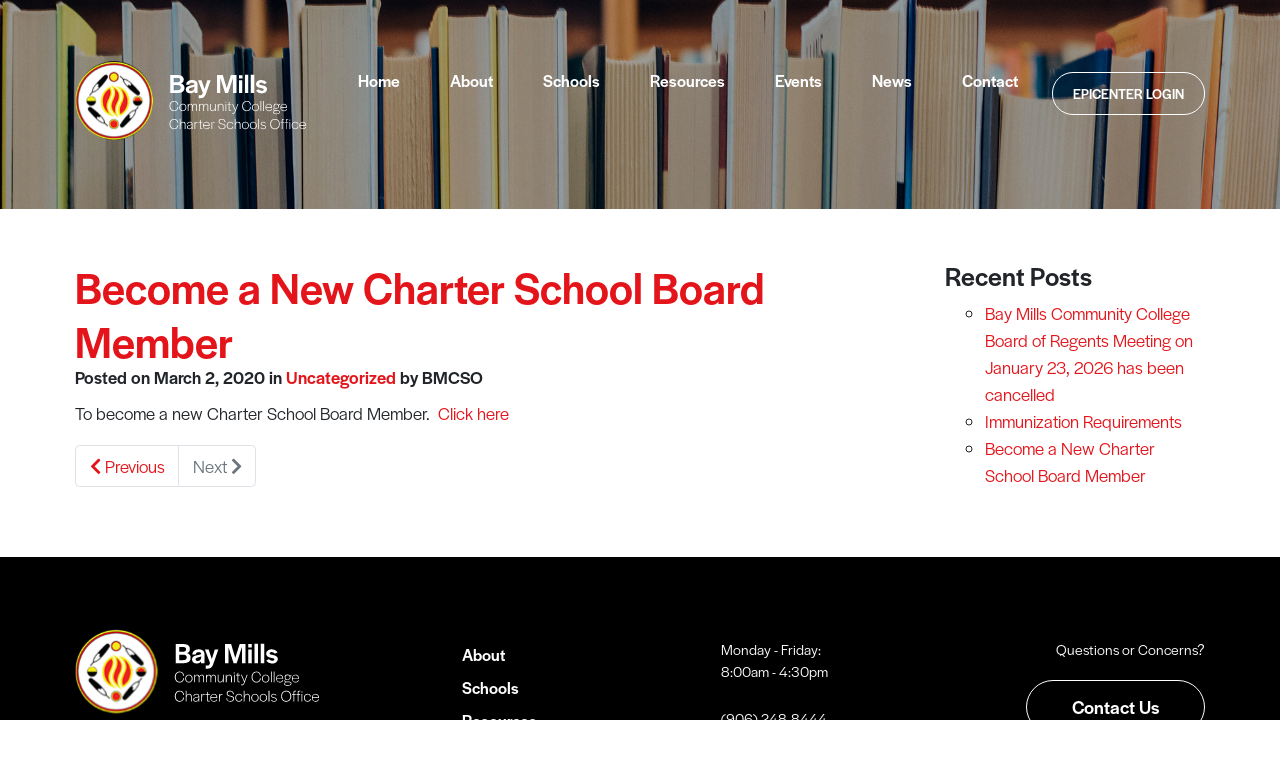

--- FILE ---
content_type: text/html; charset=UTF-8
request_url: https://bmcso.org/become-a-new-charter-school-board-member/
body_size: 9732
content:
<!DOCTYPE html>
<!--[if lt IE 7]>      <html lang="en-US" class="no-js ie lt-ie9 lt-ie8 lt-ie7"> <![endif]-->
<!--[if IE 7]>         <html lang="en-US" class="no-js ie lt-ie9 lt-ie8"> <![endif]-->
<!--[if IE 8]>         <html lang="en-US" class="no-js ie lt-ie9"> <![endif]-->
<!--[if IE]>         <html lang="en-US" class="no-js ie"> <![endif]-->
<!--[if !IE ]><!--> <html lang="en-US" class="no-js"> <!--<![endif]-->
	<head>
		<meta charset="UTF-8">
		<meta http-equiv="X-UA-Compatible" content="IE=edge,chrome=1">
		<meta name="viewport" content="width=device-width, initial-scale=1, maximum-scale=1">

		<meta name='robots' content='index, follow, max-image-preview:large, max-snippet:-1, max-video-preview:-1' />

	<!-- This site is optimized with the Yoast SEO plugin v26.8 - https://yoast.com/product/yoast-seo-wordpress/ -->
	<title>Become a New Charter School Board Member - Bay Mills</title>
	<meta name="description" content="To become a new Charter School Board Member. " />
	<link rel="canonical" href="https://bmcso.org/become-a-new-charter-school-board-member/" />
	<meta property="og:locale" content="en_US" />
	<meta property="og:type" content="article" />
	<meta property="og:title" content="Become a New Charter School Board Member - Bay Mills" />
	<meta property="og:description" content="To become a new Charter School Board Member. " />
	<meta property="og:url" content="https://bmcso.org/become-a-new-charter-school-board-member/" />
	<meta property="og:site_name" content="Bay Mills" />
	<meta property="article:published_time" content="2020-03-02T16:08:00+00:00" />
	<meta property="article:modified_time" content="2021-11-19T16:14:12+00:00" />
	<meta name="author" content="BMCSO" />
	<meta name="twitter:card" content="summary_large_image" />
	<meta name="twitter:label1" content="Written by" />
	<meta name="twitter:data1" content="BMCSO" />
	<meta name="twitter:label2" content="Est. reading time" />
	<meta name="twitter:data2" content="1 minute" />
	<script type="application/ld+json" class="yoast-schema-graph">{"@context":"https://schema.org","@graph":[{"@type":"Article","@id":"https://bmcso.org/become-a-new-charter-school-board-member/#article","isPartOf":{"@id":"https://bmcso.org/become-a-new-charter-school-board-member/"},"author":{"name":"BMCSO","@id":"https://bmcso.org/#/schema/person/48185976bd055e48eef52e843cde58bc"},"headline":"Become a New Charter School Board Member","datePublished":"2020-03-02T16:08:00+00:00","dateModified":"2021-11-19T16:14:12+00:00","mainEntityOfPage":{"@id":"https://bmcso.org/become-a-new-charter-school-board-member/"},"wordCount":19,"commentCount":0,"inLanguage":"en-US","potentialAction":[{"@type":"CommentAction","name":"Comment","target":["https://bmcso.org/become-a-new-charter-school-board-member/#respond"]}]},{"@type":"WebPage","@id":"https://bmcso.org/become-a-new-charter-school-board-member/","url":"https://bmcso.org/become-a-new-charter-school-board-member/","name":"Become a New Charter School Board Member - Bay Mills","isPartOf":{"@id":"https://bmcso.org/#website"},"datePublished":"2020-03-02T16:08:00+00:00","dateModified":"2021-11-19T16:14:12+00:00","author":{"@id":"https://bmcso.org/#/schema/person/48185976bd055e48eef52e843cde58bc"},"description":"To become a new Charter School Board Member. ","breadcrumb":{"@id":"https://bmcso.org/become-a-new-charter-school-board-member/#breadcrumb"},"inLanguage":"en-US","potentialAction":[{"@type":"ReadAction","target":["https://bmcso.org/become-a-new-charter-school-board-member/"]}]},{"@type":"BreadcrumbList","@id":"https://bmcso.org/become-a-new-charter-school-board-member/#breadcrumb","itemListElement":[{"@type":"ListItem","position":1,"name":"Home","item":"https://bmcso.org/"},{"@type":"ListItem","position":2,"name":"News","item":"https://bmcso.org/news/"},{"@type":"ListItem","position":3,"name":"Become a New Charter School Board Member"}]},{"@type":"WebSite","@id":"https://bmcso.org/#website","url":"https://bmcso.org/","name":"Bay Mills","description":"Community College Charter Schools Office","potentialAction":[{"@type":"SearchAction","target":{"@type":"EntryPoint","urlTemplate":"https://bmcso.org/?s={search_term_string}"},"query-input":{"@type":"PropertyValueSpecification","valueRequired":true,"valueName":"search_term_string"}}],"inLanguage":"en-US"},{"@type":"Person","@id":"https://bmcso.org/#/schema/person/48185976bd055e48eef52e843cde58bc","name":"BMCSO","image":{"@type":"ImageObject","inLanguage":"en-US","@id":"https://bmcso.org/#/schema/person/image/","url":"https://secure.gravatar.com/avatar/9a5643be97a3fdf438dff9e9e911cfa175f4da0301d15ce5e1f4e21e294b9d84?s=96&d=mm&r=g","contentUrl":"https://secure.gravatar.com/avatar/9a5643be97a3fdf438dff9e9e911cfa175f4da0301d15ce5e1f4e21e294b9d84?s=96&d=mm&r=g","caption":"BMCSO"},"url":"https://bmcso.org/author/ptadgerson/"}]}</script>
	<!-- / Yoast SEO plugin. -->


<link rel='dns-prefetch' href='//use.typekit.net' />
<link rel="alternate" type="application/rss+xml" title="Bay Mills &raquo; Become a New Charter School Board Member Comments Feed" href="https://bmcso.org/become-a-new-charter-school-board-member/feed/" />
<link rel="alternate" title="oEmbed (JSON)" type="application/json+oembed" href="https://bmcso.org/wp-json/oembed/1.0/embed?url=https%3A%2F%2Fbmcso.org%2Fbecome-a-new-charter-school-board-member%2F" />
<link rel="alternate" title="oEmbed (XML)" type="text/xml+oembed" href="https://bmcso.org/wp-json/oembed/1.0/embed?url=https%3A%2F%2Fbmcso.org%2Fbecome-a-new-charter-school-board-member%2F&#038;format=xml" />
		<!-- This site uses the Google Analytics by MonsterInsights plugin v9.11.1 - Using Analytics tracking - https://www.monsterinsights.com/ -->
		<!-- Note: MonsterInsights is not currently configured on this site. The site owner needs to authenticate with Google Analytics in the MonsterInsights settings panel. -->
					<!-- No tracking code set -->
				<!-- / Google Analytics by MonsterInsights -->
		<style id='wp-img-auto-sizes-contain-inline-css' type='text/css'>
img:is([sizes=auto i],[sizes^="auto," i]){contain-intrinsic-size:3000px 1500px}
/*# sourceURL=wp-img-auto-sizes-contain-inline-css */
</style>
<link rel='stylesheet' id='wp-block-library-css' href='https://bmcso.org/wp-includes/css/dist/block-library/style.min.css?ver=6.9' type='text/css' media='all' />
<style id='wp-block-paragraph-inline-css' type='text/css'>
.is-small-text{font-size:.875em}.is-regular-text{font-size:1em}.is-large-text{font-size:2.25em}.is-larger-text{font-size:3em}.has-drop-cap:not(:focus):first-letter{float:left;font-size:8.4em;font-style:normal;font-weight:100;line-height:.68;margin:.05em .1em 0 0;text-transform:uppercase}body.rtl .has-drop-cap:not(:focus):first-letter{float:none;margin-left:.1em}p.has-drop-cap.has-background{overflow:hidden}:root :where(p.has-background){padding:1.25em 2.375em}:where(p.has-text-color:not(.has-link-color)) a{color:inherit}p.has-text-align-left[style*="writing-mode:vertical-lr"],p.has-text-align-right[style*="writing-mode:vertical-rl"]{rotate:180deg}
/*# sourceURL=https://bmcso.org/wp-includes/blocks/paragraph/style.min.css */
</style>
<style id='global-styles-inline-css' type='text/css'>
:root{--wp--preset--aspect-ratio--square: 1;--wp--preset--aspect-ratio--4-3: 4/3;--wp--preset--aspect-ratio--3-4: 3/4;--wp--preset--aspect-ratio--3-2: 3/2;--wp--preset--aspect-ratio--2-3: 2/3;--wp--preset--aspect-ratio--16-9: 16/9;--wp--preset--aspect-ratio--9-16: 9/16;--wp--preset--color--black: #000000;--wp--preset--color--cyan-bluish-gray: #abb8c3;--wp--preset--color--white: #ffffff;--wp--preset--color--pale-pink: #f78da7;--wp--preset--color--vivid-red: #cf2e2e;--wp--preset--color--luminous-vivid-orange: #ff6900;--wp--preset--color--luminous-vivid-amber: #fcb900;--wp--preset--color--light-green-cyan: #7bdcb5;--wp--preset--color--vivid-green-cyan: #00d084;--wp--preset--color--pale-cyan-blue: #8ed1fc;--wp--preset--color--vivid-cyan-blue: #0693e3;--wp--preset--color--vivid-purple: #9b51e0;--wp--preset--gradient--vivid-cyan-blue-to-vivid-purple: linear-gradient(135deg,rgb(6,147,227) 0%,rgb(155,81,224) 100%);--wp--preset--gradient--light-green-cyan-to-vivid-green-cyan: linear-gradient(135deg,rgb(122,220,180) 0%,rgb(0,208,130) 100%);--wp--preset--gradient--luminous-vivid-amber-to-luminous-vivid-orange: linear-gradient(135deg,rgb(252,185,0) 0%,rgb(255,105,0) 100%);--wp--preset--gradient--luminous-vivid-orange-to-vivid-red: linear-gradient(135deg,rgb(255,105,0) 0%,rgb(207,46,46) 100%);--wp--preset--gradient--very-light-gray-to-cyan-bluish-gray: linear-gradient(135deg,rgb(238,238,238) 0%,rgb(169,184,195) 100%);--wp--preset--gradient--cool-to-warm-spectrum: linear-gradient(135deg,rgb(74,234,220) 0%,rgb(151,120,209) 20%,rgb(207,42,186) 40%,rgb(238,44,130) 60%,rgb(251,105,98) 80%,rgb(254,248,76) 100%);--wp--preset--gradient--blush-light-purple: linear-gradient(135deg,rgb(255,206,236) 0%,rgb(152,150,240) 100%);--wp--preset--gradient--blush-bordeaux: linear-gradient(135deg,rgb(254,205,165) 0%,rgb(254,45,45) 50%,rgb(107,0,62) 100%);--wp--preset--gradient--luminous-dusk: linear-gradient(135deg,rgb(255,203,112) 0%,rgb(199,81,192) 50%,rgb(65,88,208) 100%);--wp--preset--gradient--pale-ocean: linear-gradient(135deg,rgb(255,245,203) 0%,rgb(182,227,212) 50%,rgb(51,167,181) 100%);--wp--preset--gradient--electric-grass: linear-gradient(135deg,rgb(202,248,128) 0%,rgb(113,206,126) 100%);--wp--preset--gradient--midnight: linear-gradient(135deg,rgb(2,3,129) 0%,rgb(40,116,252) 100%);--wp--preset--font-size--small: 13px;--wp--preset--font-size--medium: 20px;--wp--preset--font-size--large: 36px;--wp--preset--font-size--x-large: 42px;--wp--preset--spacing--20: 0.44rem;--wp--preset--spacing--30: 0.67rem;--wp--preset--spacing--40: 1rem;--wp--preset--spacing--50: 1.5rem;--wp--preset--spacing--60: 2.25rem;--wp--preset--spacing--70: 3.38rem;--wp--preset--spacing--80: 5.06rem;--wp--preset--shadow--natural: 6px 6px 9px rgba(0, 0, 0, 0.2);--wp--preset--shadow--deep: 12px 12px 50px rgba(0, 0, 0, 0.4);--wp--preset--shadow--sharp: 6px 6px 0px rgba(0, 0, 0, 0.2);--wp--preset--shadow--outlined: 6px 6px 0px -3px rgb(255, 255, 255), 6px 6px rgb(0, 0, 0);--wp--preset--shadow--crisp: 6px 6px 0px rgb(0, 0, 0);}:where(.is-layout-flex){gap: 0.5em;}:where(.is-layout-grid){gap: 0.5em;}body .is-layout-flex{display: flex;}.is-layout-flex{flex-wrap: wrap;align-items: center;}.is-layout-flex > :is(*, div){margin: 0;}body .is-layout-grid{display: grid;}.is-layout-grid > :is(*, div){margin: 0;}:where(.wp-block-columns.is-layout-flex){gap: 2em;}:where(.wp-block-columns.is-layout-grid){gap: 2em;}:where(.wp-block-post-template.is-layout-flex){gap: 1.25em;}:where(.wp-block-post-template.is-layout-grid){gap: 1.25em;}.has-black-color{color: var(--wp--preset--color--black) !important;}.has-cyan-bluish-gray-color{color: var(--wp--preset--color--cyan-bluish-gray) !important;}.has-white-color{color: var(--wp--preset--color--white) !important;}.has-pale-pink-color{color: var(--wp--preset--color--pale-pink) !important;}.has-vivid-red-color{color: var(--wp--preset--color--vivid-red) !important;}.has-luminous-vivid-orange-color{color: var(--wp--preset--color--luminous-vivid-orange) !important;}.has-luminous-vivid-amber-color{color: var(--wp--preset--color--luminous-vivid-amber) !important;}.has-light-green-cyan-color{color: var(--wp--preset--color--light-green-cyan) !important;}.has-vivid-green-cyan-color{color: var(--wp--preset--color--vivid-green-cyan) !important;}.has-pale-cyan-blue-color{color: var(--wp--preset--color--pale-cyan-blue) !important;}.has-vivid-cyan-blue-color{color: var(--wp--preset--color--vivid-cyan-blue) !important;}.has-vivid-purple-color{color: var(--wp--preset--color--vivid-purple) !important;}.has-black-background-color{background-color: var(--wp--preset--color--black) !important;}.has-cyan-bluish-gray-background-color{background-color: var(--wp--preset--color--cyan-bluish-gray) !important;}.has-white-background-color{background-color: var(--wp--preset--color--white) !important;}.has-pale-pink-background-color{background-color: var(--wp--preset--color--pale-pink) !important;}.has-vivid-red-background-color{background-color: var(--wp--preset--color--vivid-red) !important;}.has-luminous-vivid-orange-background-color{background-color: var(--wp--preset--color--luminous-vivid-orange) !important;}.has-luminous-vivid-amber-background-color{background-color: var(--wp--preset--color--luminous-vivid-amber) !important;}.has-light-green-cyan-background-color{background-color: var(--wp--preset--color--light-green-cyan) !important;}.has-vivid-green-cyan-background-color{background-color: var(--wp--preset--color--vivid-green-cyan) !important;}.has-pale-cyan-blue-background-color{background-color: var(--wp--preset--color--pale-cyan-blue) !important;}.has-vivid-cyan-blue-background-color{background-color: var(--wp--preset--color--vivid-cyan-blue) !important;}.has-vivid-purple-background-color{background-color: var(--wp--preset--color--vivid-purple) !important;}.has-black-border-color{border-color: var(--wp--preset--color--black) !important;}.has-cyan-bluish-gray-border-color{border-color: var(--wp--preset--color--cyan-bluish-gray) !important;}.has-white-border-color{border-color: var(--wp--preset--color--white) !important;}.has-pale-pink-border-color{border-color: var(--wp--preset--color--pale-pink) !important;}.has-vivid-red-border-color{border-color: var(--wp--preset--color--vivid-red) !important;}.has-luminous-vivid-orange-border-color{border-color: var(--wp--preset--color--luminous-vivid-orange) !important;}.has-luminous-vivid-amber-border-color{border-color: var(--wp--preset--color--luminous-vivid-amber) !important;}.has-light-green-cyan-border-color{border-color: var(--wp--preset--color--light-green-cyan) !important;}.has-vivid-green-cyan-border-color{border-color: var(--wp--preset--color--vivid-green-cyan) !important;}.has-pale-cyan-blue-border-color{border-color: var(--wp--preset--color--pale-cyan-blue) !important;}.has-vivid-cyan-blue-border-color{border-color: var(--wp--preset--color--vivid-cyan-blue) !important;}.has-vivid-purple-border-color{border-color: var(--wp--preset--color--vivid-purple) !important;}.has-vivid-cyan-blue-to-vivid-purple-gradient-background{background: var(--wp--preset--gradient--vivid-cyan-blue-to-vivid-purple) !important;}.has-light-green-cyan-to-vivid-green-cyan-gradient-background{background: var(--wp--preset--gradient--light-green-cyan-to-vivid-green-cyan) !important;}.has-luminous-vivid-amber-to-luminous-vivid-orange-gradient-background{background: var(--wp--preset--gradient--luminous-vivid-amber-to-luminous-vivid-orange) !important;}.has-luminous-vivid-orange-to-vivid-red-gradient-background{background: var(--wp--preset--gradient--luminous-vivid-orange-to-vivid-red) !important;}.has-very-light-gray-to-cyan-bluish-gray-gradient-background{background: var(--wp--preset--gradient--very-light-gray-to-cyan-bluish-gray) !important;}.has-cool-to-warm-spectrum-gradient-background{background: var(--wp--preset--gradient--cool-to-warm-spectrum) !important;}.has-blush-light-purple-gradient-background{background: var(--wp--preset--gradient--blush-light-purple) !important;}.has-blush-bordeaux-gradient-background{background: var(--wp--preset--gradient--blush-bordeaux) !important;}.has-luminous-dusk-gradient-background{background: var(--wp--preset--gradient--luminous-dusk) !important;}.has-pale-ocean-gradient-background{background: var(--wp--preset--gradient--pale-ocean) !important;}.has-electric-grass-gradient-background{background: var(--wp--preset--gradient--electric-grass) !important;}.has-midnight-gradient-background{background: var(--wp--preset--gradient--midnight) !important;}.has-small-font-size{font-size: var(--wp--preset--font-size--small) !important;}.has-medium-font-size{font-size: var(--wp--preset--font-size--medium) !important;}.has-large-font-size{font-size: var(--wp--preset--font-size--large) !important;}.has-x-large-font-size{font-size: var(--wp--preset--font-size--x-large) !important;}
/*# sourceURL=global-styles-inline-css */
</style>

<style id='classic-theme-styles-inline-css' type='text/css'>
/*! This file is auto-generated */
.wp-block-button__link{color:#fff;background-color:#32373c;border-radius:9999px;box-shadow:none;text-decoration:none;padding:calc(.667em + 2px) calc(1.333em + 2px);font-size:1.125em}.wp-block-file__button{background:#32373c;color:#fff;text-decoration:none}
/*# sourceURL=/wp-includes/css/classic-themes.min.css */
</style>
<link rel='stylesheet' id='wp-ada-compliance-styles-css' href='https://bmcso.org/wp-content/plugins/wp-ada-compliance-check-basic/styles.css?ver=1767829969' type='text/css' media='all' />
<link rel='stylesheet' id='main-styles-css' href='https://bmcso.org/wp-content/themes/bay-mills-cccso-theme/style.css?ver=1769825132' type='text/css' media='all' />
<link rel='stylesheet' id='custom-font-0-css' href='https://use.typekit.net/bhh4woh.css?ver=6.9' type='text/css' media='all' />
<script type="text/javascript" src="https://bmcso.org/wp-includes/js/jquery/jquery.min.js?ver=3.7.1" id="jquery-core-js"></script>
<script type="text/javascript" src="https://bmcso.org/wp-includes/js/jquery/jquery-migrate.min.js?ver=3.4.1" id="jquery-migrate-js"></script>
<script type="text/javascript" id="custom-js-extra">
/* <![CDATA[ */
var site_data = {"ajax_url":"https://bmcso.org/wp-admin/admin-ajax.php","api_url_base":"https://bmcso.org/wp-json/","api_url_base_wp":"https://bmcso.org/wp-json/wp/v2"};
//# sourceURL=custom-js-extra
/* ]]> */
</script>
<script type="text/javascript" src="https://bmcso.org/wp-content/themes/bay-mills-cccso-theme/js/custom-min.js?ver=1769825132" id="custom-js"></script>
<link rel="https://api.w.org/" href="https://bmcso.org/wp-json/" /><link rel="alternate" title="JSON" type="application/json" href="https://bmcso.org/wp-json/wp/v2/posts/456" /><link rel="EditURI" type="application/rsd+xml" title="RSD" href="https://bmcso.org/xmlrpc.php?rsd" />
<meta name="generator" content="WordPress 6.9" />
<link rel='shortlink' href='https://bmcso.org/?p=456' />
<meta name="tec-api-version" content="v1"><meta name="tec-api-origin" content="https://bmcso.org"><link rel="alternate" href="https://bmcso.org/wp-json/tribe/events/v1/" />		<!--[if lt IE 9]>
	      <script src="https://oss.maxcdn.com/html5shiv/3.7.2/html5shiv.min.js"></script>
	      <script src="https://oss.maxcdn.com/respond/1.4.2/respond.min.js"></script>
	    <![endif]-->
	</head>
	<body class="wp-singular post-template-default single single-post postid-456 single-format-standard wp-theme-bay-mills-cccso-theme fl-builder-2-10-0-6 fl-no-js tribe-no-js s-category-uncategorized post-become-a-new-charter-school-board-member mu-no-builder">
			<a class="skip-link sr-only" href="#content">Skip to content</a>
		<!--[if lt IE 7]>
            <p class="chromeframe">You are using an outdated browser. <a href="http://browsehappy.com/">Upgrade your browser today</a> or <a href="http://www.google.com/chromeframe/?redirect=true">install Google Chrome Frame</a> to better experience this site.</p>
        <![endif]-->
<div class="offcanvas-menu">
	<a role="button" href="#" class="close-menu menu-toggle">
		<span class="sr-only">Close Menu</span>
		<i class="fas fa-times"></i>
	</a>
	<div class="mobile-nav">
		<div>
	<ul><li id="menu-item-21" class="menu-item menu-item-type-post_type menu-item-object-page menu-item-home first menu-item-21 nav-item"><a href="https://bmcso.org/" class="nav-link">Home</a></li>
<li id="menu-item-22" class="menu-item menu-item-type-post_type menu-item-object-page menu-item-has-children dropdown menu-item-22 nav-item"><a href="https://bmcso.org/about/" class="nav-link">About</a>
<ul class="sub-menu">
<li class="back-btn-wrapper"><a href="#" class="back-btn"><i class='fa fa-angle-left'></i></a><a href='https://bmcso.org/about/'>About</a></li>	<li id="menu-item-559" class="menu-item menu-item-type-post_type menu-item-object-page menu-item-559 nav-item"><a href="https://bmcso.org/about/" class="nav-link">About Us</a></li>
	<li id="menu-item-258" class="menu-item menu-item-type-post_type menu-item-object-page menu-item-258 nav-item"><a href="https://bmcso.org/about/vision-mission-statement/" class="nav-link">Vision &#038; Mission Statement</a></li>
	<li id="menu-item-256" class="menu-item menu-item-type-post_type menu-item-object-page menu-item-256 nav-item"><a href="https://bmcso.org/about/our-history/" class="nav-link">Our History</a></li>
	<li id="menu-item-257" class="menu-item menu-item-type-post_type menu-item-object-page menu-item-257 nav-item"><a href="https://bmcso.org/about/our-organization/" class="nav-link">Our Organization</a></li>
	<li id="menu-item-259" class="menu-item menu-item-type-post_type menu-item-object-page menu-item-259 nav-item"><a href="https://bmcso.org/about/why-bmcc-charter-schools/" class="nav-link">Why BMCC Charter Schools?</a></li>
	<li id="menu-item-255" class="menu-item menu-item-type-post_type menu-item-object-page menu-item-255 nav-item"><a href="https://bmcso.org/about/our-oversight-metrics/" class="nav-link">Our Oversight Metrics</a></li>
</ul>
</li>
<li id="menu-item-23" class="menu-item menu-item-type-post_type menu-item-object-page menu-item-has-children dropdown menu-item-23 nav-item"><a href="https://bmcso.org/schools/" class="nav-link">Schools</a>
<ul class="sub-menu">
<li class="back-btn-wrapper"><a href="#" class="back-btn"><i class='fa fa-angle-left'></i></a><a href='https://bmcso.org/schools/'>Schools</a></li>	<li id="menu-item-357" class="menu-item menu-item-type-custom menu-item-object-custom menu-item-357 nav-item"><a href="https://bmcso.org/school-listings/" class="nav-link">School Listings</a></li>
	<li id="menu-item-260" class="menu-item menu-item-type-custom menu-item-object-custom menu-item-260 nav-item"><a target="_blank" href="https://experience.arcgis.com/experience/2ec582f1d5204077ad08de2e651813f9/" class="nav-link">School Locator Map</a></li>
	<li id="menu-item-262" class="menu-item menu-item-type-post_type menu-item-object-page menu-item-262 nav-item"><a href="https://bmcso.org/schools/start-a-new-school/" class="nav-link">Start a New School</a></li>
</ul>
</li>
<li id="menu-item-24" class="menu-item menu-item-type-post_type menu-item-object-page menu-item-has-children dropdown menu-item-24 nav-item"><a href="https://bmcso.org/resources/" class="nav-link">Resources</a>
<ul class="sub-menu">
<li class="back-btn-wrapper"><a href="#" class="back-btn"><i class='fa fa-angle-left'></i></a><a href='https://bmcso.org/resources/'>Resources</a></li>	<li id="menu-item-562" class="menu-item menu-item-type-custom menu-item-object-custom menu-item-has-children menu-item-562 nav-item"><a href="#" class="nav-link">Administration</a>
	<ul class="sub-menu">
<li class="back-btn-wrapper"><a href="#" class="back-btn"><i class='fa fa-angle-left'></i></a><a href='#'>Administration</a></li>		<li id="menu-item-267" class="menu-item menu-item-type-post_type menu-item-object-page menu-item-267 nav-item"><a href="https://bmcso.org/resources/administration/school-leader-web-links/" class="nav-link">School Leader Web Links</a></li>
		<li id="menu-item-598" class="menu-item menu-item-type-post_type menu-item-object-page menu-item-598 nav-item"><a href="https://bmcso.org/resources/administration/school-leaders-training-videos/" class="nav-link">School Leaders Training Videos</a></li>
		<li id="menu-item-265" class="menu-item menu-item-type-post_type menu-item-object-page menu-item-265 nav-item"><a href="https://bmcso.org/resources/administration/bmsco-policies/" class="nav-link">BMCSO Policies</a></li>
		<li id="menu-item-268" class="menu-item menu-item-type-post_type menu-item-object-page menu-item-268 nav-item"><a href="https://bmcso.org/resources/administration/master-calendar/" class="nav-link">Master Calendar</a></li>
	</ul>
</li>
	<li id="menu-item-563" class="menu-item menu-item-type-custom menu-item-object-custom menu-item-has-children menu-item-563 nav-item"><a href="#" class="nav-link">Boards</a>
	<ul class="sub-menu">
<li class="back-btn-wrapper"><a href="#" class="back-btn"><i class='fa fa-angle-left'></i></a><a href='#'>Boards</a></li>		<li id="menu-item-471" class="menu-item menu-item-type-post_type menu-item-object-page menu-item-471 nav-item"><a href="https://bmcso.org/resources/boards/school-board-training-videos/" class="nav-link">School Board Training Videos</a></li>
		<li id="menu-item-560" class="menu-item menu-item-type-post_type menu-item-object-page menu-item-560 nav-item"><a href="https://bmcso.org/resources/apply-to-become-a-board-member/" class="nav-link">Apply to Become a Board Member</a></li>
		<li id="menu-item-266" class="menu-item menu-item-type-post_type menu-item-object-page menu-item-266 nav-item"><a href="https://bmcso.org/resources/board-staff-documents/" class="nav-link">Board &#038; Staff Documents</a></li>
	</ul>
</li>
	<li id="menu-item-564" class="menu-item menu-item-type-custom menu-item-object-custom menu-item-has-children menu-item-564 nav-item"><a href="#" class="nav-link">Reauthorization</a>
	<ul class="sub-menu">
<li class="back-btn-wrapper"><a href="#" class="back-btn"><i class='fa fa-angle-left'></i></a><a href='#'>Reauthorization</a></li>		<li id="menu-item-261" class="menu-item menu-item-type-post_type menu-item-object-page menu-item-261 nav-item"><a href="https://bmcso.org/resources/reauthorization/reauthorization-process/" class="nav-link">Reauthorization Process</a></li>
	</ul>
</li>
</ul>
</li>
<li id="menu-item-25" class="menu-item menu-item-type-post_type menu-item-object-page menu-item-25 nav-item"><a href="https://bmcso.org/events/" class="nav-link">Events</a></li>
<li id="menu-item-26" class="menu-item menu-item-type-post_type menu-item-object-page current_page_parent menu-item-has-children dropdown menu-item-26 nav-item"><a href="https://bmcso.org/news/" class="nav-link">News</a>
<ul class="sub-menu">
<li class="back-btn-wrapper"><a href="#" class="back-btn"><i class='fa fa-angle-left'></i></a><a href='https://bmcso.org/news/'>News</a></li>	<li id="menu-item-254" class="menu-item menu-item-type-post_type menu-item-object-page menu-item-254 nav-item"><a href="https://bmcso.org/news/bmcc-cso-newsletters/" class="nav-link">BMCC/CSO Newsletters</a></li>
</ul>
</li>
<li id="menu-item-27" class="menu-item menu-item-type-post_type menu-item-object-page last menu-item-27 nav-item"><a href="https://bmcso.org/contact/" class="nav-link">Contact</a></li>
</ul>		</div>
	</div>
</div><div class="mu-site-wrap"><nav class="navbar navbar-expand-xl">
	<div class="container">
		<div class="navbar-header">
			<a href="https://bmcso.org" class="navbar-brand" rel="nofollow" title='Bay Mills' id='main-logo'>
  <img src="https://bmcso.org/wp-content/themes/bay-mills-cccso-theme/svgs/logo-white.svg" alt="Bay Mills Logo" data-no-retina />
</a>
  			<a role="button" href="#" class="navbar-toggler menu-toggle">
	<i class="fa fa-bars"><span class="sr-only">Toggle navigation</span></i>
</a>		</div><!-- .navbar-header -->
		<div id="main-menu-container" class="collapse navbar-collapse"><ul id="menu-main-menu" class="nav navbar-nav navbar-right default-navigation"><li class="menu-item menu-item-type-post_type menu-item-object-page menu-item-home first menu-item-21 nav-item"><a href="https://bmcso.org/" class="nav-link">Home</a></li>
<li class="menu-item menu-item-type-post_type menu-item-object-page menu-item-has-children dropdown menu-item-22 nav-item"><a href="https://bmcso.org/about/" class="nav-link">About</a>
<ul class="sub-menu">
	<li class="menu-item menu-item-type-post_type menu-item-object-page menu-item-559 nav-item"><a href="https://bmcso.org/about/" class="nav-link">About Us</a></li>
	<li class="menu-item menu-item-type-post_type menu-item-object-page menu-item-258 nav-item"><a href="https://bmcso.org/about/vision-mission-statement/" class="nav-link">Vision &#038; Mission Statement</a></li>
	<li class="menu-item menu-item-type-post_type menu-item-object-page menu-item-256 nav-item"><a href="https://bmcso.org/about/our-history/" class="nav-link">Our History</a></li>
	<li class="menu-item menu-item-type-post_type menu-item-object-page menu-item-257 nav-item"><a href="https://bmcso.org/about/our-organization/" class="nav-link">Our Organization</a></li>
	<li class="menu-item menu-item-type-post_type menu-item-object-page menu-item-259 nav-item"><a href="https://bmcso.org/about/why-bmcc-charter-schools/" class="nav-link">Why BMCC Charter Schools?</a></li>
	<li class="menu-item menu-item-type-post_type menu-item-object-page menu-item-255 nav-item"><a href="https://bmcso.org/about/our-oversight-metrics/" class="nav-link">Our Oversight Metrics</a></li>
</ul>
</li>
<li class="menu-item menu-item-type-post_type menu-item-object-page menu-item-has-children dropdown menu-item-23 nav-item"><a href="https://bmcso.org/schools/" class="nav-link">Schools</a>
<ul class="sub-menu">
	<li class="menu-item menu-item-type-custom menu-item-object-custom menu-item-357 nav-item"><a href="https://bmcso.org/school-listings/" class="nav-link">School Listings</a></li>
	<li class="menu-item menu-item-type-custom menu-item-object-custom menu-item-260 nav-item"><a target="_blank" href="https://experience.arcgis.com/experience/2ec582f1d5204077ad08de2e651813f9/" class="nav-link">School Locator Map</a></li>
	<li class="menu-item menu-item-type-post_type menu-item-object-page menu-item-262 nav-item"><a href="https://bmcso.org/schools/start-a-new-school/" class="nav-link">Start a New School</a></li>
</ul>
</li>
<li class="menu-item menu-item-type-post_type menu-item-object-page menu-item-has-children dropdown menu-item-24 nav-item"><a href="https://bmcso.org/resources/" class="nav-link">Resources</a>
<ul class="sub-menu">
	<li class="menu-item menu-item-type-custom menu-item-object-custom menu-item-has-children menu-item-562 nav-item"><a href="#" class="nav-link">Administration</a>
	<ul class="sub-menu">
		<li class="menu-item menu-item-type-post_type menu-item-object-page menu-item-267 nav-item"><a href="https://bmcso.org/resources/administration/school-leader-web-links/" class="nav-link">School Leader Web Links</a></li>
		<li class="menu-item menu-item-type-post_type menu-item-object-page menu-item-598 nav-item"><a href="https://bmcso.org/resources/administration/school-leaders-training-videos/" class="nav-link">School Leaders Training Videos</a></li>
		<li class="menu-item menu-item-type-post_type menu-item-object-page menu-item-265 nav-item"><a href="https://bmcso.org/resources/administration/bmsco-policies/" class="nav-link">BMCSO Policies</a></li>
		<li class="menu-item menu-item-type-post_type menu-item-object-page menu-item-268 nav-item"><a href="https://bmcso.org/resources/administration/master-calendar/" class="nav-link">Master Calendar</a></li>
	</ul>
</li>
	<li class="menu-item menu-item-type-custom menu-item-object-custom menu-item-has-children menu-item-563 nav-item"><a href="#" class="nav-link">Boards</a>
	<ul class="sub-menu">
		<li class="menu-item menu-item-type-post_type menu-item-object-page menu-item-471 nav-item"><a href="https://bmcso.org/resources/boards/school-board-training-videos/" class="nav-link">School Board Training Videos</a></li>
		<li class="menu-item menu-item-type-post_type menu-item-object-page menu-item-560 nav-item"><a href="https://bmcso.org/resources/apply-to-become-a-board-member/" class="nav-link">Apply to Become a Board Member</a></li>
		<li class="menu-item menu-item-type-post_type menu-item-object-page menu-item-266 nav-item"><a href="https://bmcso.org/resources/board-staff-documents/" class="nav-link">Board &#038; Staff Documents</a></li>
	</ul>
</li>
	<li class="menu-item menu-item-type-custom menu-item-object-custom menu-item-has-children menu-item-564 nav-item"><a href="#" class="nav-link">Reauthorization</a>
	<ul class="sub-menu">
		<li class="menu-item menu-item-type-post_type menu-item-object-page menu-item-261 nav-item"><a href="https://bmcso.org/resources/reauthorization/reauthorization-process/" class="nav-link">Reauthorization Process</a></li>
	</ul>
</li>
</ul>
</li>
<li class="menu-item menu-item-type-post_type menu-item-object-page menu-item-25 nav-item"><a href="https://bmcso.org/events/" class="nav-link">Events</a></li>
<li class="menu-item menu-item-type-post_type menu-item-object-page current_page_parent menu-item-has-children dropdown menu-item-26 nav-item"><a href="https://bmcso.org/news/" class="nav-link">News</a>
<ul class="sub-menu">
	<li class="menu-item menu-item-type-post_type menu-item-object-page menu-item-254 nav-item"><a href="https://bmcso.org/news/bmcc-cso-newsletters/" class="nav-link">BMCC/CSO Newsletters</a></li>
</ul>
</li>
<li class="menu-item menu-item-type-post_type menu-item-object-page last menu-item-27 nav-item"><a href="https://bmcso.org/contact/" class="nav-link">Contact</a></li>
</ul></div>

<div class="nav-button-wrap">
	<a class="btn header-btn" href="https://my.epicenternow.org/Login">Epicenter Login</a>
</div>
	</div>
</nav><!-- #main-menu -->

<div class="banner">
	
	<div class="placeholder"></div>
	
			
</div>

	<style type="text/css">
		.placeholder{
			background-color: transparent;
			background-image: linear-gradient(
			rgba(0, 0, 0, 0.3), 
			rgba(0, 0, 0, 0.3)
			),url( https://bmcso.org/wp-content/uploads/2021/05/jessica-ruscello-OQSCtabGkSY-unsplash.jpg ) !important;
			background-repeat: no-repeat;
			background-size: cover;
			background-position: center center;
		}
		html.touch .placeholder{
			background-size: 100% auto;
		}

		body.home .banner .placeholder {
			background-image: linear-gradient(
			rgba(0, 0, 0, 0.2), 
			rgba(0, 0, 0, 0.2)
			),url( https://bmcso.org/wp-content/uploads/2021/05/jessica-ruscello-OQSCtabGkSY-unsplash.jpg ) !important;
		}
	</style>
	<main role="main">
	<div class="container-fluid" id="content">
		<div class="row">
						<div class="content-wrap col-12 col-lg-8" id="post-wrap">
				<div>
				<article class="post-456 post type-post status-publish format-standard hentry category-uncategorized first last odd">
	<header>
		<!--  -->
		<h1 class="post-title"><a href="https://bmcso.org/become-a-new-charter-school-board-member/">Become a New Charter School Board Member</a></h1>		<div class="well well-sm post-meta h6">Posted on March 2, 2020 in <a href="https://bmcso.org/category/uncategorized/" rel="category tag">Uncategorized</a> by BMCSO		</div>
	</header>
	
<p>To become a new Charter School Board Member.&nbsp;&nbsp;<a rel="noreferrer noopener" href="https://www.michiganauthorizers.com/become-a-new-board-member" target="_blank">Click here</a></p>
</article><!-- .post-box --><div id="posts-dir-nav">
	<ul class="pagination">
		
			<li class="page-item"><a class="page-link" href="https://bmcso.org/immunization-requirements/" rel="next"><i class="fa fa-chevron-left"></i> Previous</a></li>
						<li class="page-item disabled"><a class="page-link" href="#">Next <i class="fa fa-chevron-right"></i></a></li>
				</ul>
</div><!-- posts-dir-nav -->
				</div>
			</div><!-- .content-wrap#post-wrap -->
			<div class="col-12 col-lg-3 offset-lg-1" id="sidebar">
	<div>
		<aside>
			<ul class="list-unstyled">
				
		<li id="recent-posts-2" class="widget widget_recent_entries">
		<h4 class="widgettitle">Recent Posts</h4>
		<ul>
											<li>
					<a href="https://bmcso.org/bay-mills-board-of-regents-meeting/">Bay Mills Community College Board of Regents Meeting on January 23, 2026 has been cancelled</a>
									</li>
											<li>
					<a href="https://bmcso.org/immunization-requirements/">Immunization Requirements</a>
									</li>
											<li>
					<a href="https://bmcso.org/become-a-new-charter-school-board-member/" aria-current="page">Become a New Charter School Board Member</a>
									</li>
					</ul>

		</li>			</ul>
		</aside>
	</div>
</div><!-- #sidebar -->		</div>
	</div>
</main><!-- #main -->

<footer>
		<div class="container">
		<div class="row">

			<div class="footer-col-1 col-sm-12 col-md-12 col-lg-12 col-xl-4">
				<div class="footer-logo">
					<a href="https://bmcso.org"><img src="https://bmcso.org/wp-content/themes/bay-mills-cccso-theme/svgs/logo-white.svg"></a>
				</div>

				
									<div class="footer-links">
						<a class="college-link" href="https://www.bmcc.edu/" target="_blank">Visit BMCC Website</a>												<a class="weather-link" href="https://weather.bmcc.edu/" target="_blank"><svg xmlns="http://www.w3.org/2000/svg" xmlns:xlink="http://www.w3.org/1999/xlink" xmlns:svgjs="http://svgjs.com/svgjs" version="1.1" width="512" height="512" x="0" y="0" viewBox="0 0 512 512" style="enable-background:new 0 0 512 512" xml:space="preserve" class=""><g><g xmlns="http://www.w3.org/2000/svg"><path d="m287.653 244.814c36.216-4.547 71.928 10.028 94.831 38.241 1.681 2.071 4.681 2.524 6.835.951 10.375-7.581 19.307-17.052 26.311-27.985 43.648-68.101-4.822-160.021-87.63-160.021-54.036 0-98.574 41.411-103.531 94.167-.2 2.131.977 4.166 2.935 5.031 22.605 9.998 41.917 26.471 55.483 47.414 1.028 1.589 2.889 2.437 4.766 2.202z" fill="#ffffff" data-original="#000000" style="" class=""/><path d="m328 80c8.837 0 16-7.164 16-16v-32c0-8.836-7.163-16-16-16s-16 7.164-16 16v32c0 8.836 7.163 16 16 16z" fill="#ffffff" data-original="#000000" style="" class=""/><path d="m496 184h-32c-8.837 0-16 7.164-16 16s7.163 16 16 16h32c8.837 0 16-7.164 16-16s-7.163-16-16-16z" fill="#ffffff" data-original="#000000" style="" class=""/><path d="m435.48 284.853c-6.247-6.248-16.378-6.248-22.627 0-6.249 6.249-6.249 16.379 0 22.627l22.627 22.627c3.124 3.125 7.218 4.687 11.313 4.687 14.128 0 21.421-17.207 11.313-27.313z" fill="#ffffff" data-original="#000000" style="" class=""/><path d="m220.52 115.147c6.248 6.249 16.378 6.249 22.627 0s6.249-16.379 0-22.627l-22.627-22.627c-6.246-6.248-16.377-6.248-22.627 0-6.249 6.249-6.249 16.379 0 22.627z" fill="#ffffff" data-original="#000000" style="" class=""/><path d="m424.167 119.833c4.095 0 8.189-1.562 11.313-4.687l22.627-22.627c6.249-6.249 6.249-16.379 0-22.627-6.248-6.248-16.379-6.249-22.627 0l-22.626 22.628c-10.11 10.109-2.813 27.313 11.313 27.313z" fill="#ffffff" data-original="#000000" style="" class=""/><path d="m372.53 364c12.335-60.774-51.311-107.63-105.285-79.934-11.863-39.149-48.223-67.649-91.245-67.649-55.834 0-99.914 47.819-94.95 103.856-45.352 3.543-81.05 41.465-81.05 87.727 0 48.466 39.265 88 88 88h286c36.451 0 66-29.549 66-66 0-34.838-27.413-66-67.47-66z" fill="#ffffff" data-original="#000000" style="" class=""/></g></g></svg>
						<span>BMCC Weather Site</span></a>					</div>
				
				<div id="copyright" class="desktop-copyright">
					© 2021 Bay Mills Community College, All Rights Reserved.<br />
				</div>
			</div>

			<div class="footer-col-2 col-sm-12 col-md-12 col-lg-12 col-xl-2">
			<div id="footer-menu" class="menu-footer-menu-container"><ul id="menu-footer-menu" class="default-navigation"><li id="menu-item-31" class="menu-item menu-item-type-post_type menu-item-object-page first menu-item-31 nav-item"><a href="https://bmcso.org/about/" class="nav-link">About</a></li>
<li id="menu-item-32" class="menu-item menu-item-type-post_type menu-item-object-page menu-item-32 nav-item"><a href="https://bmcso.org/schools/" class="nav-link">Schools</a></li>
<li id="menu-item-549" class="menu-item menu-item-type-post_type menu-item-object-page menu-item-549 nav-item"><a href="https://bmcso.org/resources/" class="nav-link">Resources</a></li>
<li id="menu-item-550" class="menu-item menu-item-type-post_type menu-item-object-page menu-item-550 nav-item"><a href="https://bmcso.org/events/" class="nav-link">Events</a></li>
<li id="menu-item-551" class="menu-item menu-item-type-post_type menu-item-object-page current_page_parent menu-item-551 nav-item"><a href="https://bmcso.org/news/" class="nav-link">News</a></li>
<li id="menu-item-35" class="menu-item menu-item-type-post_type menu-item-object-page last menu-item-35 nav-item"><a href="https://bmcso.org/contact/" class="nav-link">Contact</a></li>
</ul></div>			</div>

			<div class="footer-col-3 col-sm-12 col-md-12 col-lg-12 col-xl-3">
				
				<div class="footer-hours">Monday - Friday:<br>8:00am - 4:30pm</div>

				<div class="footer-phone"><a href="tel:(906) 248-8444">(906) 248-8444</a></div>

				<div class="footer-adress">12214 W. Lakeshore Dr <br>Brimley, MI<br>49715</div>

			</div>

			<div class="footer-col-4 col-sm-12 col-md-12 col-lg-12 col-xl-3">
				
				<div class="contact-btn-label">Questions or Concerns?</div>
				<div class="contact-btn-link"><a class="btn footer-btn" href="https://bmcso.org/contact/">Contact Us</a></div>
				<div class="social">
	<ul>
							<li><a href="https://www.facebook.com/BayMillsCommunityCollegeCharterSchools/" target="_blank" title="Connect with us on Facebook">
						<i class="fab fa-facebook-f"></i>
					</a></li>
										<li><a href="https://twitter.com/baymillscollege" target="_blank" title="Connect with us on Twitter">
						<i class="fab fa-twitter"></i>
					</a></li>
						</ul>
</div>			</div>

			<div id="copyright" class="mobile-copyright col-sm-12">
					© 2021 Bay Mills Community College, All Rights Reserved.<br />
			</div>


			

		</div>
	</div>
	
</footer><!-- #footer -->
</div><!-- end-site-wrap --><script type="speculationrules">
{"prefetch":[{"source":"document","where":{"and":[{"href_matches":"/*"},{"not":{"href_matches":["/wp-*.php","/wp-admin/*","/wp-content/uploads/*","/wp-content/*","/wp-content/plugins/*","/wp-content/themes/bay-mills-cccso-theme/*","/*\\?(.+)"]}},{"not":{"selector_matches":"a[rel~=\"nofollow\"]"}},{"not":{"selector_matches":".no-prefetch, .no-prefetch a"}}]},"eagerness":"conservative"}]}
</script>
<a href="https://www.wpadacompliance.com" class="screen-reader-text" title="Click this link to learn more about the WP ADA Compliance plugin.">The owner of this website has made a commitment to accessibility and inclusion, please report any problems that you encounter using the contact form on this website. This site uses the WP ADA Compliance Check plugin to enhance accessibility.</a>		<script>
		( function ( body ) {
			'use strict';
			body.className = body.className.replace( /\btribe-no-js\b/, 'tribe-js' );
		} )( document.body );
		</script>
		<script> /* <![CDATA[ */var tribe_l10n_datatables = {"aria":{"sort_ascending":": activate to sort column ascending","sort_descending":": activate to sort column descending"},"length_menu":"Show _MENU_ entries","empty_table":"No data available in table","info":"Showing _START_ to _END_ of _TOTAL_ entries","info_empty":"Showing 0 to 0 of 0 entries","info_filtered":"(filtered from _MAX_ total entries)","zero_records":"No matching records found","search":"Search:","all_selected_text":"All items on this page were selected. ","select_all_link":"Select all pages","clear_selection":"Clear Selection.","pagination":{"all":"All","next":"Next","previous":"Previous"},"select":{"rows":{"0":"","_":": Selected %d rows","1":": Selected 1 row"}},"datepicker":{"dayNames":["Sunday","Monday","Tuesday","Wednesday","Thursday","Friday","Saturday"],"dayNamesShort":["Sun","Mon","Tue","Wed","Thu","Fri","Sat"],"dayNamesMin":["S","M","T","W","T","F","S"],"monthNames":["January","February","March","April","May","June","July","August","September","October","November","December"],"monthNamesShort":["January","February","March","April","May","June","July","August","September","October","November","December"],"monthNamesMin":["Jan","Feb","Mar","Apr","May","Jun","Jul","Aug","Sep","Oct","Nov","Dec"],"nextText":"Next","prevText":"Prev","currentText":"Today","closeText":"Done","today":"Today","clear":"Clear"}};/* ]]> */ </script><script type="text/javascript" src="https://bmcso.org/wp-content/plugins/the-events-calendar/common/build/js/user-agent.js?ver=da75d0bdea6dde3898df" id="tec-user-agent-js"></script>
</body>
</html>

<!-- Dynamic page generated in 1.323 seconds. -->
<!-- Cached page generated by WP-Super-Cache on 2026-01-30 21:05:32 -->

<!-- super cache -->

--- FILE ---
content_type: text/css
request_url: https://bmcso.org/wp-content/themes/bay-mills-cccso-theme/style.css?ver=1769825132
body_size: 45304
content:
/*!
	Theme Name: Bay Mills CCCSO Theme
	Theme URI: http://mindutopia.com
	Author: Mindutopia
	Author URI: http://mindutopia.com
	Version: 0.1
	Description: Custom theme developed from Mindutopia's Base Theme version 4.0.5
*//*!
 * Bootstrap v4.5.0 (https://getbootstrap.com/)
 * Copyright 2011-2020 The Bootstrap Authors
 * Copyright 2011-2020 Twitter, Inc.
 * Licensed under MIT (https://github.com/twbs/bootstrap/blob/master/LICENSE)
 */:root{--blue: #007bff;--indigo: #6610f2;--purple: #6f42c1;--pink: #e83e8c;--red: #E3141A;--orange: #fd7e14;--yellow: #F8CF22;--green: #28a745;--teal: #20c997;--cyan: #17a2b8;--white: #fff;--gray: #6c757d;--gray-dark: #343a40;--primary: #007bff;--secondary: #6c757d;--success: #28a745;--info: #17a2b8;--warning: #F8CF22;--danger: #E3141A;--light: #f8f9fa;--dark: #343a40;--breakpoint-xs: 0;--breakpoint-sm: 576px;--breakpoint-md: 768px;--breakpoint-lg: 992px;--breakpoint-xl: 1200px;--font-family-sans-serif: -apple-system, BlinkMacSystemFont, "Segoe UI", Roboto, "Helvetica Neue", Arial, "Noto Sans", sans-serif, "Apple Color Emoji", "Segoe UI Emoji", "Segoe UI Symbol", "Noto Color Emoji";--font-family-monospace: SFMono-Regular, Menlo, Monaco, Consolas, "Liberation Mono", "Courier New", monospace}*,*::before,*::after{box-sizing:border-box}html{font-family:sans-serif;line-height:1.15;-webkit-text-size-adjust:100%;-webkit-tap-highlight-color:rgba(0,0,0,0)}article,aside,figcaption,figure,footer,header,hgroup,main,nav,section{display:block}body{margin:0;font-family:-apple-system,BlinkMacSystemFont,"Segoe UI",Roboto,"Helvetica Neue",Arial,"Noto Sans",sans-serif,"Apple Color Emoji","Segoe UI Emoji","Segoe UI Symbol","Noto Color Emoji";font-size:1rem;font-weight:400;line-height:1.5;color:#212529;text-align:left;background-color:#fff}[tabindex="-1"]:focus:not(:focus-visible){outline:0 !important}hr{box-sizing:content-box;height:0;overflow:visible}h1,h2,h3,h4,h5,h6{margin-top:0;margin-bottom:.5rem}p{margin-top:0;margin-bottom:1rem}abbr[title],abbr[data-original-title]{text-decoration:underline;text-decoration:underline dotted;cursor:help;border-bottom:0;text-decoration-skip-ink:none}address{margin-bottom:1rem;font-style:normal;line-height:inherit}ol,ul,dl{margin-top:0;margin-bottom:1rem}ol ol,ul ul,ol ul,ul ol{margin-bottom:0}dt{font-weight:700}dd{margin-bottom:.5rem;margin-left:0}blockquote{margin:0 0 1rem}b,strong{font-weight:bolder}small{font-size:80%}sub,sup{position:relative;font-size:75%;line-height:0;vertical-align:baseline}sub{bottom:-.25em}sup{top:-.5em}a{color:#007bff;text-decoration:none;background-color:transparent}a:hover{color:#0056b3;text-decoration:underline}a:not([href]){color:inherit;text-decoration:none}a:not([href]):hover{color:inherit;text-decoration:none}pre,code,kbd,samp{font-family:SFMono-Regular,Menlo,Monaco,Consolas,"Liberation Mono","Courier New",monospace;font-size:1em}pre{margin-top:0;margin-bottom:1rem;overflow:auto;-ms-overflow-style:scrollbar}figure{margin:0 0 1rem}img{vertical-align:middle;border-style:none}svg{overflow:hidden;vertical-align:middle}table{border-collapse:collapse}caption{padding-top:.75rem;padding-bottom:.75rem;color:#6c757d;text-align:left;caption-side:bottom}th{text-align:inherit}label{display:inline-block;margin-bottom:.5rem}button{border-radius:0}button:focus{outline:1px dotted;outline:5px auto -webkit-focus-ring-color}input,button,select,optgroup,textarea{margin:0;font-family:inherit;font-size:inherit;line-height:inherit}button,input{overflow:visible}button,select{text-transform:none}[role="button"]{cursor:pointer}select{word-wrap:normal}button,[type="button"],[type="reset"],[type="submit"]{-webkit-appearance:button}button:not(:disabled),[type="button"]:not(:disabled),[type="reset"]:not(:disabled),[type="submit"]:not(:disabled){cursor:pointer}button::-moz-focus-inner,[type="button"]::-moz-focus-inner,[type="reset"]::-moz-focus-inner,[type="submit"]::-moz-focus-inner{padding:0;border-style:none}input[type="radio"],input[type="checkbox"]{box-sizing:border-box;padding:0}textarea{overflow:auto;resize:vertical}fieldset{min-width:0;padding:0;margin:0;border:0}legend{display:block;width:100%;max-width:100%;padding:0;margin-bottom:.5rem;font-size:1.5rem;line-height:inherit;color:inherit;white-space:normal}progress{vertical-align:baseline}[type="number"]::-webkit-inner-spin-button,[type="number"]::-webkit-outer-spin-button{height:auto}[type="search"]{outline-offset:-2px;-webkit-appearance:none}[type="search"]::-webkit-search-decoration{-webkit-appearance:none}::-webkit-file-upload-button{font:inherit;-webkit-appearance:button}output{display:inline-block}summary{display:list-item;cursor:pointer}template{display:none}[hidden]{display:none !important}h1,h2,h3,h4,h5,h6,.h1,.h2,.h3,.h4,.h5,.h6{margin-bottom:.5rem;font-weight:500;line-height:1.2}h1,.h1{font-size:2.5rem}h2,.h2{font-size:2rem}h3,.h3{font-size:1.75rem}h4,.h4{font-size:1.5rem}h5,.h5{font-size:1.25rem}h6,.h6{font-size:1rem}.lead{font-size:1.25rem;font-weight:300}.display-1{font-size:6rem;font-weight:300;line-height:1.2}.display-2{font-size:5.5rem;font-weight:300;line-height:1.2}.display-3{font-size:4.5rem;font-weight:300;line-height:1.2}.display-4{font-size:3.5rem;font-weight:300;line-height:1.2}hr{margin-top:1rem;margin-bottom:1rem;border:0;border-top:1px solid rgba(0,0,0,0.1)}small,.small{font-size:80%;font-weight:400}mark,.mark{padding:.2em;background-color:#fcf8e3}.list-unstyled,footer .social ul{padding-left:0;list-style:none}.list-inline{padding-left:0;list-style:none}.list-inline-item{display:inline-block}.list-inline-item:not(:last-child){margin-right:.5rem}.initialism{font-size:90%;text-transform:uppercase}.blockquote{margin-bottom:1rem;font-size:1.25rem}.blockquote-footer{display:block;font-size:80%;color:#6c757d}.blockquote-footer::before{content:"\2014\00A0"}.img-fluid{max-width:100%;height:auto}.img-thumbnail{padding:.25rem;background-color:#fff;border:1px solid #dee2e6;border-radius:.25rem;max-width:100%;height:auto}.figure{display:inline-block}.figure-img{margin-bottom:.5rem;line-height:1}.figure-caption{font-size:90%;color:#6c757d}code{font-size:87.5%;color:#e83e8c;word-wrap:break-word}a>code{color:inherit}kbd{padding:.2rem .4rem;font-size:87.5%;color:#fff;background-color:#212529;border-radius:.2rem}kbd kbd{padding:0;font-size:100%;font-weight:700}pre{display:block;font-size:87.5%;color:#212529}pre code{font-size:inherit;color:inherit;word-break:normal}.pre-scrollable{max-height:340px;overflow-y:scroll}.container{width:100%;padding-right:15px;padding-left:15px;margin-right:auto;margin-left:auto}@media (min-width: 576px){.container{max-width:540px}}@media (min-width: 768px){.container{max-width:720px}}@media (min-width: 992px){.container{max-width:960px}}@media (min-width: 1200px){.container{max-width:1140px}}.container-fluid,.container-xl,.container-lg,.container-md,.container-sm{width:100%;padding-right:15px;padding-left:15px;margin-right:auto;margin-left:auto}@media (min-width: 576px){.container-sm,.container{max-width:540px}}@media (min-width: 768px){.container-md,.container-sm,.container{max-width:720px}}@media (min-width: 992px){.container-lg,.container-md,.container-sm,.container{max-width:960px}}@media (min-width: 1200px){.container-xl,.container-lg,.container-md,.container-sm,.container{max-width:1140px}}.row,.mu-gform-wrap .gform_wrapper .gform_fields,.mu-gform-wrap .gform_wrapper .top_label .ginput_container.ginput_complex.gf_name_has_2,.mu-gform-wrap .gform_wrapper .bottom_label .ginput_container.ginput_complex.gf_name_has_2{display:flex;flex-wrap:wrap;margin-right:-15px;margin-left:-15px}.no-gutters{margin-right:0;margin-left:0}.no-gutters>.col,.no-gutters>[class*="col-"]{padding-right:0;padding-left:0}.col-xl,.col-xl-auto,.col-xl-12,.col-xl-11,.col-xl-10,.col-xl-9,.col-xl-8,.col-xl-7,.col-xl-6,.col-xl-5,.col-xl-4,.col-xl-3,.col-xl-2,.col-xl-1,.col-lg,.col-lg-auto,.col-lg-12,.col-lg-11,.col-lg-10,.col-lg-9,.col-lg-8,.col-lg-7,.col-lg-6,.col-lg-5,.col-lg-4,.col-lg-3,.col-lg-2,.col-lg-1,.col-md,.col-md-auto,.col-md-12,.col-md-11,.col-md-10,.col-md-9,.col-md-8,.col-md-7,.col-md-6,.col-md-5,.col-md-4,.col-md-3,.col-md-2,.col-md-1,.col-sm,.col-sm-auto,.col-sm-12,.col-sm-11,.col-sm-10,.col-sm-9,.col-sm-8,.col-sm-7,.col-sm-6,.col-sm-5,.col-sm-4,.col-sm-3,.col-sm-2,.col-sm-1,.col,.col-auto,.col-12,.col-11,.col-10,.col-9,.col-8,.col-7,.col-6,.col-5,.col-4,.col-3,.col-2,.col-1{position:relative;width:100%;padding-right:15px;padding-left:15px}.col{flex-basis:0;flex-grow:1;min-width:0;max-width:100%}.row-cols-1>*{flex:0 0 100%;max-width:100%}.row-cols-2>*{flex:0 0 50%;max-width:50%}.row-cols-3>*{flex:0 0 33.3333333333%;max-width:33.3333333333%}.row-cols-4>*{flex:0 0 25%;max-width:25%}.row-cols-5>*{flex:0 0 20%;max-width:20%}.row-cols-6>*{flex:0 0 16.6666666667%;max-width:16.6666666667%}.col-auto{flex:0 0 auto;width:auto;max-width:100%}.col-1{flex:0 0 8.3333333333%;max-width:8.3333333333%}.col-2{flex:0 0 16.6666666667%;max-width:16.6666666667%}.col-3{flex:0 0 25%;max-width:25%}.col-4{flex:0 0 33.3333333333%;max-width:33.3333333333%}.col-5{flex:0 0 41.6666666667%;max-width:41.6666666667%}.col-6{flex:0 0 50%;max-width:50%}.col-7{flex:0 0 58.3333333333%;max-width:58.3333333333%}.col-8{flex:0 0 66.6666666667%;max-width:66.6666666667%}.col-9{flex:0 0 75%;max-width:75%}.col-10{flex:0 0 83.3333333333%;max-width:83.3333333333%}.col-11{flex:0 0 91.6666666667%;max-width:91.6666666667%}.col-12{flex:0 0 100%;max-width:100%}.order-first{order:-1}.order-last{order:13}.order-0{order:0}.order-1{order:1}.order-2{order:2}.order-3{order:3}.order-4{order:4}.order-5{order:5}.order-6{order:6}.order-7{order:7}.order-8{order:8}.order-9{order:9}.order-10{order:10}.order-11{order:11}.order-12{order:12}.offset-1{margin-left:8.3333333333%}.offset-2{margin-left:16.6666666667%}.offset-3{margin-left:25%}.offset-4{margin-left:33.3333333333%}.offset-5{margin-left:41.6666666667%}.offset-6{margin-left:50%}.offset-7{margin-left:58.3333333333%}.offset-8{margin-left:66.6666666667%}.offset-9{margin-left:75%}.offset-10{margin-left:83.3333333333%}.offset-11{margin-left:91.6666666667%}@media (min-width: 576px){.col-sm{flex-basis:0;flex-grow:1;min-width:0;max-width:100%}.row-cols-sm-1>*{flex:0 0 100%;max-width:100%}.row-cols-sm-2>*{flex:0 0 50%;max-width:50%}.row-cols-sm-3>*{flex:0 0 33.3333333333%;max-width:33.3333333333%}.row-cols-sm-4>*{flex:0 0 25%;max-width:25%}.row-cols-sm-5>*{flex:0 0 20%;max-width:20%}.row-cols-sm-6>*{flex:0 0 16.6666666667%;max-width:16.6666666667%}.col-sm-auto{flex:0 0 auto;width:auto;max-width:100%}.col-sm-1{flex:0 0 8.3333333333%;max-width:8.3333333333%}.col-sm-2{flex:0 0 16.6666666667%;max-width:16.6666666667%}.col-sm-3{flex:0 0 25%;max-width:25%}.col-sm-4{flex:0 0 33.3333333333%;max-width:33.3333333333%}.col-sm-5{flex:0 0 41.6666666667%;max-width:41.6666666667%}.col-sm-6{flex:0 0 50%;max-width:50%}.col-sm-7{flex:0 0 58.3333333333%;max-width:58.3333333333%}.col-sm-8{flex:0 0 66.6666666667%;max-width:66.6666666667%}.col-sm-9{flex:0 0 75%;max-width:75%}.col-sm-10{flex:0 0 83.3333333333%;max-width:83.3333333333%}.col-sm-11{flex:0 0 91.6666666667%;max-width:91.6666666667%}.col-sm-12{flex:0 0 100%;max-width:100%}.order-sm-first{order:-1}.order-sm-last{order:13}.order-sm-0{order:0}.order-sm-1{order:1}.order-sm-2{order:2}.order-sm-3{order:3}.order-sm-4{order:4}.order-sm-5{order:5}.order-sm-6{order:6}.order-sm-7{order:7}.order-sm-8{order:8}.order-sm-9{order:9}.order-sm-10{order:10}.order-sm-11{order:11}.order-sm-12{order:12}.offset-sm-0{margin-left:0}.offset-sm-1{margin-left:8.3333333333%}.offset-sm-2{margin-left:16.6666666667%}.offset-sm-3{margin-left:25%}.offset-sm-4{margin-left:33.3333333333%}.offset-sm-5{margin-left:41.6666666667%}.offset-sm-6{margin-left:50%}.offset-sm-7{margin-left:58.3333333333%}.offset-sm-8{margin-left:66.6666666667%}.offset-sm-9{margin-left:75%}.offset-sm-10{margin-left:83.3333333333%}.offset-sm-11{margin-left:91.6666666667%}}@media (min-width: 768px){.col-md{flex-basis:0;flex-grow:1;min-width:0;max-width:100%}.row-cols-md-1>*{flex:0 0 100%;max-width:100%}.row-cols-md-2>*{flex:0 0 50%;max-width:50%}.row-cols-md-3>*{flex:0 0 33.3333333333%;max-width:33.3333333333%}.row-cols-md-4>*{flex:0 0 25%;max-width:25%}.row-cols-md-5>*{flex:0 0 20%;max-width:20%}.row-cols-md-6>*{flex:0 0 16.6666666667%;max-width:16.6666666667%}.col-md-auto{flex:0 0 auto;width:auto;max-width:100%}.col-md-1{flex:0 0 8.3333333333%;max-width:8.3333333333%}.col-md-2{flex:0 0 16.6666666667%;max-width:16.6666666667%}.col-md-3{flex:0 0 25%;max-width:25%}.col-md-4{flex:0 0 33.3333333333%;max-width:33.3333333333%}.col-md-5{flex:0 0 41.6666666667%;max-width:41.6666666667%}.col-md-6{flex:0 0 50%;max-width:50%}.col-md-7{flex:0 0 58.3333333333%;max-width:58.3333333333%}.col-md-8{flex:0 0 66.6666666667%;max-width:66.6666666667%}.col-md-9{flex:0 0 75%;max-width:75%}.col-md-10{flex:0 0 83.3333333333%;max-width:83.3333333333%}.col-md-11{flex:0 0 91.6666666667%;max-width:91.6666666667%}.col-md-12{flex:0 0 100%;max-width:100%}.order-md-first{order:-1}.order-md-last{order:13}.order-md-0{order:0}.order-md-1{order:1}.order-md-2{order:2}.order-md-3{order:3}.order-md-4{order:4}.order-md-5{order:5}.order-md-6{order:6}.order-md-7{order:7}.order-md-8{order:8}.order-md-9{order:9}.order-md-10{order:10}.order-md-11{order:11}.order-md-12{order:12}.offset-md-0{margin-left:0}.offset-md-1{margin-left:8.3333333333%}.offset-md-2{margin-left:16.6666666667%}.offset-md-3{margin-left:25%}.offset-md-4{margin-left:33.3333333333%}.offset-md-5{margin-left:41.6666666667%}.offset-md-6{margin-left:50%}.offset-md-7{margin-left:58.3333333333%}.offset-md-8{margin-left:66.6666666667%}.offset-md-9{margin-left:75%}.offset-md-10{margin-left:83.3333333333%}.offset-md-11{margin-left:91.6666666667%}}@media (min-width: 992px){.col-lg{flex-basis:0;flex-grow:1;min-width:0;max-width:100%}.row-cols-lg-1>*{flex:0 0 100%;max-width:100%}.row-cols-lg-2>*{flex:0 0 50%;max-width:50%}.row-cols-lg-3>*{flex:0 0 33.3333333333%;max-width:33.3333333333%}.row-cols-lg-4>*{flex:0 0 25%;max-width:25%}.row-cols-lg-5>*{flex:0 0 20%;max-width:20%}.row-cols-lg-6>*{flex:0 0 16.6666666667%;max-width:16.6666666667%}.col-lg-auto{flex:0 0 auto;width:auto;max-width:100%}.col-lg-1{flex:0 0 8.3333333333%;max-width:8.3333333333%}.col-lg-2{flex:0 0 16.6666666667%;max-width:16.6666666667%}.col-lg-3{flex:0 0 25%;max-width:25%}.col-lg-4{flex:0 0 33.3333333333%;max-width:33.3333333333%}.col-lg-5{flex:0 0 41.6666666667%;max-width:41.6666666667%}.col-lg-6{flex:0 0 50%;max-width:50%}.col-lg-7{flex:0 0 58.3333333333%;max-width:58.3333333333%}.col-lg-8{flex:0 0 66.6666666667%;max-width:66.6666666667%}.col-lg-9{flex:0 0 75%;max-width:75%}.col-lg-10{flex:0 0 83.3333333333%;max-width:83.3333333333%}.col-lg-11{flex:0 0 91.6666666667%;max-width:91.6666666667%}.col-lg-12{flex:0 0 100%;max-width:100%}.order-lg-first{order:-1}.order-lg-last{order:13}.order-lg-0{order:0}.order-lg-1{order:1}.order-lg-2{order:2}.order-lg-3{order:3}.order-lg-4{order:4}.order-lg-5{order:5}.order-lg-6{order:6}.order-lg-7{order:7}.order-lg-8{order:8}.order-lg-9{order:9}.order-lg-10{order:10}.order-lg-11{order:11}.order-lg-12{order:12}.offset-lg-0{margin-left:0}.offset-lg-1{margin-left:8.3333333333%}.offset-lg-2{margin-left:16.6666666667%}.offset-lg-3{margin-left:25%}.offset-lg-4{margin-left:33.3333333333%}.offset-lg-5{margin-left:41.6666666667%}.offset-lg-6{margin-left:50%}.offset-lg-7{margin-left:58.3333333333%}.offset-lg-8{margin-left:66.6666666667%}.offset-lg-9{margin-left:75%}.offset-lg-10{margin-left:83.3333333333%}.offset-lg-11{margin-left:91.6666666667%}}@media (min-width: 1200px){.col-xl{flex-basis:0;flex-grow:1;min-width:0;max-width:100%}.row-cols-xl-1>*{flex:0 0 100%;max-width:100%}.row-cols-xl-2>*{flex:0 0 50%;max-width:50%}.row-cols-xl-3>*{flex:0 0 33.3333333333%;max-width:33.3333333333%}.row-cols-xl-4>*{flex:0 0 25%;max-width:25%}.row-cols-xl-5>*{flex:0 0 20%;max-width:20%}.row-cols-xl-6>*{flex:0 0 16.6666666667%;max-width:16.6666666667%}.col-xl-auto{flex:0 0 auto;width:auto;max-width:100%}.col-xl-1{flex:0 0 8.3333333333%;max-width:8.3333333333%}.col-xl-2{flex:0 0 16.6666666667%;max-width:16.6666666667%}.col-xl-3{flex:0 0 25%;max-width:25%}.col-xl-4{flex:0 0 33.3333333333%;max-width:33.3333333333%}.col-xl-5{flex:0 0 41.6666666667%;max-width:41.6666666667%}.col-xl-6{flex:0 0 50%;max-width:50%}.col-xl-7{flex:0 0 58.3333333333%;max-width:58.3333333333%}.col-xl-8{flex:0 0 66.6666666667%;max-width:66.6666666667%}.col-xl-9{flex:0 0 75%;max-width:75%}.col-xl-10{flex:0 0 83.3333333333%;max-width:83.3333333333%}.col-xl-11{flex:0 0 91.6666666667%;max-width:91.6666666667%}.col-xl-12{flex:0 0 100%;max-width:100%}.order-xl-first{order:-1}.order-xl-last{order:13}.order-xl-0{order:0}.order-xl-1{order:1}.order-xl-2{order:2}.order-xl-3{order:3}.order-xl-4{order:4}.order-xl-5{order:5}.order-xl-6{order:6}.order-xl-7{order:7}.order-xl-8{order:8}.order-xl-9{order:9}.order-xl-10{order:10}.order-xl-11{order:11}.order-xl-12{order:12}.offset-xl-0{margin-left:0}.offset-xl-1{margin-left:8.3333333333%}.offset-xl-2{margin-left:16.6666666667%}.offset-xl-3{margin-left:25%}.offset-xl-4{margin-left:33.3333333333%}.offset-xl-5{margin-left:41.6666666667%}.offset-xl-6{margin-left:50%}.offset-xl-7{margin-left:58.3333333333%}.offset-xl-8{margin-left:66.6666666667%}.offset-xl-9{margin-left:75%}.offset-xl-10{margin-left:83.3333333333%}.offset-xl-11{margin-left:91.6666666667%}}.table{width:100%;margin-bottom:1rem;color:#212529}.table th,.table td{padding:.75rem;vertical-align:top;border-top:1px solid #dee2e6}.table thead th{vertical-align:bottom;border-bottom:2px solid #dee2e6}.table tbody+tbody{border-top:2px solid #dee2e6}.table-sm th,.table-sm td{padding:.3rem}.table-bordered{border:1px solid #dee2e6}.table-bordered th,.table-bordered td{border:1px solid #dee2e6}.table-bordered thead th,.table-bordered thead td{border-bottom-width:2px}.table-borderless th,.table-borderless td,.table-borderless thead th,.table-borderless tbody+tbody{border:0}.table-striped tbody tr:nth-of-type(odd){background-color:rgba(0,0,0,0.05)}.table-hover tbody tr:hover{color:#212529;background-color:rgba(0,0,0,0.075)}.table-primary,.table-primary>th,.table-primary>td{background-color:#b8daff}.table-primary th,.table-primary td,.table-primary thead th,.table-primary tbody+tbody{border-color:#7abaff}.table-hover .table-primary:hover{background-color:#9fcdff}.table-hover .table-primary:hover>td,.table-hover .table-primary:hover>th{background-color:#9fcdff}.table-secondary,.table-secondary>th,.table-secondary>td{background-color:#d6d8db}.table-secondary th,.table-secondary td,.table-secondary thead th,.table-secondary tbody+tbody{border-color:#b3b7bb}.table-hover .table-secondary:hover{background-color:#c8cbcf}.table-hover .table-secondary:hover>td,.table-hover .table-secondary:hover>th{background-color:#c8cbcf}.table-success,.table-success>th,.table-success>td{background-color:#c3e6cb}.table-success th,.table-success td,.table-success thead th,.table-success tbody+tbody{border-color:#8fd19e}.table-hover .table-success:hover{background-color:#b1dfbb}.table-hover .table-success:hover>td,.table-hover .table-success:hover>th{background-color:#b1dfbb}.table-info,.table-info>th,.table-info>td{background-color:#bee5eb}.table-info th,.table-info td,.table-info thead th,.table-info tbody+tbody{border-color:#86cfda}.table-hover .table-info:hover{background-color:#abdde5}.table-hover .table-info:hover>td,.table-hover .table-info:hover>th{background-color:#abdde5}.table-warning,.table-warning>th,.table-warning>td{background-color:#fdf2c1}.table-warning th,.table-warning td,.table-warning thead th,.table-warning tbody+tbody{border-color:#fbe68c}.table-hover .table-warning:hover{background-color:#fceda8}.table-hover .table-warning:hover>td,.table-hover .table-warning:hover>th{background-color:#fceda8}.table-danger,.table-danger>th,.table-danger>td{background-color:#f7bdbf}.table-danger th,.table-danger td,.table-danger thead th,.table-danger tbody+tbody{border-color:#f08588}.table-hover .table-danger:hover{background-color:#f4a6a9}.table-hover .table-danger:hover>td,.table-hover .table-danger:hover>th{background-color:#f4a6a9}.table-light,.table-light>th,.table-light>td{background-color:#fdfdfe}.table-light th,.table-light td,.table-light thead th,.table-light tbody+tbody{border-color:#fbfcfc}.table-hover .table-light:hover{background-color:#ececf6}.table-hover .table-light:hover>td,.table-hover .table-light:hover>th{background-color:#ececf6}.table-dark,.table-dark>th,.table-dark>td{background-color:#c6c8ca}.table-dark th,.table-dark td,.table-dark thead th,.table-dark tbody+tbody{border-color:#95999c}.table-hover .table-dark:hover{background-color:#b9bbbe}.table-hover .table-dark:hover>td,.table-hover .table-dark:hover>th{background-color:#b9bbbe}.table-active,.table-active>th,.table-active>td{background-color:rgba(0,0,0,0.075)}.table-hover .table-active:hover{background-color:rgba(0,0,0,0.075)}.table-hover .table-active:hover>td,.table-hover .table-active:hover>th{background-color:rgba(0,0,0,0.075)}.table .thead-dark th{color:#fff;background-color:#343a40;border-color:#454d55}.table .thead-light th{color:#495057;background-color:#e9ecef;border-color:#dee2e6}.table-dark{color:#fff;background-color:#343a40}.table-dark th,.table-dark td,.table-dark thead th{border-color:#454d55}.table-dark.table-bordered{border:0}.table-dark.table-striped tbody tr:nth-of-type(odd){background-color:rgba(255,255,255,0.05)}.table-dark.table-hover tbody tr:hover{color:#fff;background-color:rgba(255,255,255,0.075)}@media (max-width: 575.98px){.table-responsive-sm{display:block;width:100%;overflow-x:auto;-webkit-overflow-scrolling:touch}.table-responsive-sm>.table-bordered{border:0}}@media (max-width: 767.98px){.table-responsive-md{display:block;width:100%;overflow-x:auto;-webkit-overflow-scrolling:touch}.table-responsive-md>.table-bordered{border:0}}@media (max-width: 991.98px){.table-responsive-lg{display:block;width:100%;overflow-x:auto;-webkit-overflow-scrolling:touch}.table-responsive-lg>.table-bordered{border:0}}@media (max-width: 1199.98px){.table-responsive-xl{display:block;width:100%;overflow-x:auto;-webkit-overflow-scrolling:touch}.table-responsive-xl>.table-bordered{border:0}}.table-responsive{display:block;width:100%;overflow-x:auto;-webkit-overflow-scrolling:touch}.table-responsive>.table-bordered{border:0}.form-control,body .gform_wrapper .ginput_container select,body .gform_wrapper .ginput_container input[type="text"],body .gform_wrapper .ginput_container input[type="email"],body .gform_wrapper .ginput_container input[type="tel"],body .gform_wrapper .ginput_container input[type="number"],body .gform_wrapper .ginput_container input[type="password"],body .gform_wrapper .ginput_container textarea{display:block;width:100%;height:calc(1.5em + .75rem + 2px);padding:.375rem .75rem;font-size:1rem;font-weight:400;line-height:1.5;color:#495057;background-color:#fff;background-clip:padding-box;border:1px solid #ced4da;border-radius:.25rem;transition:border-color 0.15s ease-in-out,box-shadow 0.15s ease-in-out}@media (prefers-reduced-motion: reduce){.form-control,body .gform_wrapper .ginput_container select,body .gform_wrapper .ginput_container input[type="text"],body .gform_wrapper .ginput_container input[type="email"],body .gform_wrapper .ginput_container input[type="tel"],body .gform_wrapper .ginput_container input[type="number"],body .gform_wrapper .ginput_container input[type="password"],body .gform_wrapper .ginput_container textarea{transition:none}}.form-control::-ms-expand,body .gform_wrapper .ginput_container select::-ms-expand,body .gform_wrapper .ginput_container input[type="text"]::-ms-expand,body .gform_wrapper .ginput_container input[type="email"]::-ms-expand,body .gform_wrapper .ginput_container input[type="tel"]::-ms-expand,body .gform_wrapper .ginput_container input[type="number"]::-ms-expand,body .gform_wrapper .ginput_container input[type="password"]::-ms-expand,body .gform_wrapper .ginput_container textarea::-ms-expand{background-color:transparent;border:0}.form-control:-moz-focusring,body .gform_wrapper .ginput_container select:-moz-focusring,body .gform_wrapper .ginput_container input[type="text"]:-moz-focusring,body .gform_wrapper .ginput_container input[type="email"]:-moz-focusring,body .gform_wrapper .ginput_container input[type="tel"]:-moz-focusring,body .gform_wrapper .ginput_container input[type="number"]:-moz-focusring,body .gform_wrapper .ginput_container input[type="password"]:-moz-focusring,body .gform_wrapper .ginput_container textarea:-moz-focusring{color:transparent;text-shadow:0 0 0 #495057}.form-control:focus,body .gform_wrapper .ginput_container select:focus,body .gform_wrapper .ginput_container input[type="text"]:focus,body .gform_wrapper .ginput_container input[type="email"]:focus,body .gform_wrapper .ginput_container input[type="tel"]:focus,body .gform_wrapper .ginput_container input[type="number"]:focus,body .gform_wrapper .ginput_container input[type="password"]:focus,body .gform_wrapper .ginput_container textarea:focus{color:#495057;background-color:#fff;border-color:#80bdff;outline:0;box-shadow:0 0 0 .2rem rgba(0,123,255,0.25)}.form-control::placeholder,body .gform_wrapper .ginput_container select::placeholder,body .gform_wrapper .ginput_container input[type="text"]::placeholder,body .gform_wrapper .ginput_container input[type="email"]::placeholder,body .gform_wrapper .ginput_container input[type="tel"]::placeholder,body .gform_wrapper .ginput_container input[type="number"]::placeholder,body .gform_wrapper .ginput_container input[type="password"]::placeholder,body .gform_wrapper .ginput_container textarea::placeholder{color:#6c757d;opacity:1}.form-control:disabled,body .gform_wrapper .ginput_container select:disabled,body .gform_wrapper .ginput_container input[type="text"]:disabled,body .gform_wrapper .ginput_container input[type="email"]:disabled,body .gform_wrapper .ginput_container input[type="tel"]:disabled,body .gform_wrapper .ginput_container input[type="number"]:disabled,body .gform_wrapper .ginput_container input[type="password"]:disabled,body .gform_wrapper .ginput_container textarea:disabled,.form-control[readonly],body .gform_wrapper .ginput_container select[readonly],body .gform_wrapper .ginput_container input[readonly][type="text"],body .gform_wrapper .ginput_container input[readonly][type="email"],body .gform_wrapper .ginput_container input[readonly][type="tel"],body .gform_wrapper .ginput_container input[readonly][type="number"],body .gform_wrapper .ginput_container input[readonly][type="password"],body .gform_wrapper .ginput_container textarea[readonly]{background-color:#e9ecef;opacity:1}input[type="date"].form-control,body .gform_wrapper .ginput_container select[type="date"],body .gform_wrapper .ginput_container input[type="date"][type="text"],body .gform_wrapper .ginput_container input[type="date"][type="email"],body .gform_wrapper .ginput_container input[type="date"][type="tel"],body .gform_wrapper .ginput_container input[type="date"][type="number"],body .gform_wrapper .ginput_container input[type="date"][type="password"],body .gform_wrapper .ginput_container textarea[type="date"],input[type="time"].form-control,body .gform_wrapper .ginput_container select[type="time"],body .gform_wrapper .ginput_container input[type="time"][type="text"],body .gform_wrapper .ginput_container input[type="time"][type="email"],body .gform_wrapper .ginput_container input[type="time"][type="tel"],body .gform_wrapper .ginput_container input[type="time"][type="number"],body .gform_wrapper .ginput_container input[type="time"][type="password"],body .gform_wrapper .ginput_container textarea[type="time"],input[type="datetime-local"].form-control,body .gform_wrapper .ginput_container select[type="datetime-local"],body .gform_wrapper .ginput_container input[type="datetime-local"][type="text"],body .gform_wrapper .ginput_container input[type="datetime-local"][type="email"],body .gform_wrapper .ginput_container input[type="datetime-local"][type="tel"],body .gform_wrapper .ginput_container input[type="datetime-local"][type="number"],body .gform_wrapper .ginput_container input[type="datetime-local"][type="password"],body .gform_wrapper .ginput_container textarea[type="datetime-local"],input[type="month"].form-control,body .gform_wrapper .ginput_container select[type="month"],body .gform_wrapper .ginput_container input[type="month"][type="text"],body .gform_wrapper .ginput_container input[type="month"][type="email"],body .gform_wrapper .ginput_container input[type="month"][type="tel"],body .gform_wrapper .ginput_container input[type="month"][type="number"],body .gform_wrapper .ginput_container input[type="month"][type="password"],body .gform_wrapper .ginput_container textarea[type="month"]{appearance:none}select.form-control:focus::-ms-value,body .gform_wrapper .ginput_container select:focus::-ms-value{color:#495057;background-color:#fff}.form-control-file,.form-control-range{display:block;width:100%}.col-form-label{padding-top:calc(.375rem + 1px);padding-bottom:calc(.375rem + 1px);margin-bottom:0;font-size:inherit;line-height:1.5}.col-form-label-lg{padding-top:calc(.5rem + 1px);padding-bottom:calc(.5rem + 1px);font-size:1.25rem;line-height:1.5}.col-form-label-sm{padding-top:calc(.25rem + 1px);padding-bottom:calc(.25rem + 1px);font-size:.875rem;line-height:1.5}.form-control-plaintext{display:block;width:100%;padding:.375rem 0;margin-bottom:0;font-size:1rem;line-height:1.5;color:#212529;background-color:transparent;border:solid transparent;border-width:1px 0}.form-control-plaintext.form-control-sm,.form-control-plaintext.form-control-lg{padding-right:0;padding-left:0}.form-control-sm{height:calc(1.5em + .5rem + 2px);padding:.25rem .5rem;font-size:.875rem;line-height:1.5;border-radius:.2rem}.form-control-lg{height:calc(1.5em + 1rem + 2px);padding:.5rem 1rem;font-size:1.25rem;line-height:1.5;border-radius:.3rem}select.form-control[size],body .gform_wrapper .ginput_container select[size],select.form-control[multiple],body .gform_wrapper .ginput_container select[multiple]{height:auto}textarea.form-control{height:auto}.form-group{margin-bottom:1rem}.form-text{display:block;margin-top:.25rem}.form-row{display:flex;flex-wrap:wrap;margin-right:-5px;margin-left:-5px}.form-row>.col,.form-row>[class*="col-"]{padding-right:5px;padding-left:5px}.form-check{position:relative;display:block;padding-left:1.25rem}.form-check-input{position:absolute;margin-top:.3rem;margin-left:-1.25rem}.form-check-input[disabled]~.form-check-label,.form-check-input:disabled~.form-check-label{color:#6c757d}.form-check-label{margin-bottom:0}.form-check-inline{display:inline-flex;align-items:center;padding-left:0;margin-right:.75rem}.form-check-inline .form-check-input{position:static;margin-top:0;margin-right:.3125rem;margin-left:0}.valid-feedback{display:none;width:100%;margin-top:.25rem;font-size:80%;color:#28a745}.valid-tooltip{position:absolute;top:100%;z-index:5;display:none;max-width:100%;padding:.25rem .5rem;margin-top:.1rem;font-size:.875rem;line-height:1.5;color:#fff;background-color:rgba(40,167,69,0.9);border-radius:.25rem}.was-validated :valid~.valid-feedback,.was-validated :valid~.valid-tooltip,.is-valid~.valid-feedback,.is-valid~.valid-tooltip{display:block}.was-validated .form-control:valid,.was-validated body .gform_wrapper .ginput_container select:valid,body .gform_wrapper .ginput_container .was-validated select:valid,.was-validated body .gform_wrapper .ginput_container input[type="text"]:valid,body .gform_wrapper .ginput_container .was-validated input[type="text"]:valid,.was-validated body .gform_wrapper .ginput_container input[type="email"]:valid,body .gform_wrapper .ginput_container .was-validated input[type="email"]:valid,.was-validated body .gform_wrapper .ginput_container input[type="tel"]:valid,body .gform_wrapper .ginput_container .was-validated input[type="tel"]:valid,.was-validated body .gform_wrapper .ginput_container input[type="number"]:valid,body .gform_wrapper .ginput_container .was-validated input[type="number"]:valid,.was-validated body .gform_wrapper .ginput_container input[type="password"]:valid,body .gform_wrapper .ginput_container .was-validated input[type="password"]:valid,.was-validated body .gform_wrapper .ginput_container textarea:valid,body .gform_wrapper .ginput_container .was-validated textarea:valid,.form-control.is-valid,body .gform_wrapper .ginput_container select.is-valid,body .gform_wrapper .ginput_container input.is-valid[type="text"],body .gform_wrapper .ginput_container input.is-valid[type="email"],body .gform_wrapper .ginput_container input.is-valid[type="tel"],body .gform_wrapper .ginput_container input.is-valid[type="number"],body .gform_wrapper .ginput_container input.is-valid[type="password"],body .gform_wrapper .ginput_container textarea.is-valid{border-color:#28a745;padding-right:calc(1.5em + .75rem);background-image:url("data:image/svg+xml,%3csvg xmlns='http://www.w3.org/2000/svg' width='8' height='8' viewBox='0 0 8 8'%3e%3cpath fill='%2328a745' d='M2.3 6.73L.6 4.53c-.4-1.04.46-1.4 1.1-.8l1.1 1.4 3.4-3.8c.6-.63 1.6-.27 1.2.7l-4 4.6c-.43.5-.8.4-1.1.1z'/%3e%3c/svg%3e");background-repeat:no-repeat;background-position:right calc(.375em + .1875rem) center;background-size:calc(.75em + .375rem) calc(.75em + .375rem)}.was-validated .form-control:valid:focus,.was-validated body .gform_wrapper .ginput_container select:valid:focus,body .gform_wrapper .ginput_container .was-validated select:valid:focus,.was-validated body .gform_wrapper .ginput_container input[type="text"]:valid:focus,body .gform_wrapper .ginput_container .was-validated input[type="text"]:valid:focus,.was-validated body .gform_wrapper .ginput_container input[type="email"]:valid:focus,body .gform_wrapper .ginput_container .was-validated input[type="email"]:valid:focus,.was-validated body .gform_wrapper .ginput_container input[type="tel"]:valid:focus,body .gform_wrapper .ginput_container .was-validated input[type="tel"]:valid:focus,.was-validated body .gform_wrapper .ginput_container input[type="number"]:valid:focus,body .gform_wrapper .ginput_container .was-validated input[type="number"]:valid:focus,.was-validated body .gform_wrapper .ginput_container input[type="password"]:valid:focus,body .gform_wrapper .ginput_container .was-validated input[type="password"]:valid:focus,.was-validated body .gform_wrapper .ginput_container textarea:valid:focus,body .gform_wrapper .ginput_container .was-validated textarea:valid:focus,.form-control.is-valid:focus,body .gform_wrapper .ginput_container select.is-valid:focus,body .gform_wrapper .ginput_container input.is-valid[type="text"]:focus,body .gform_wrapper .ginput_container input.is-valid[type="email"]:focus,body .gform_wrapper .ginput_container input.is-valid[type="tel"]:focus,body .gform_wrapper .ginput_container input.is-valid[type="number"]:focus,body .gform_wrapper .ginput_container input.is-valid[type="password"]:focus,body .gform_wrapper .ginput_container textarea.is-valid:focus{border-color:#28a745;box-shadow:0 0 0 .2rem rgba(40,167,69,0.25)}.was-validated textarea.form-control:valid,textarea.form-control.is-valid{padding-right:calc(1.5em + .75rem);background-position:top calc(.375em + .1875rem) right calc(.375em + .1875rem)}.was-validated .custom-select:valid,.custom-select.is-valid{border-color:#28a745;padding-right:calc(.75em + 2.3125rem);background:url("data:image/svg+xml,%3csvg xmlns='http://www.w3.org/2000/svg' width='4' height='5' viewBox='0 0 4 5'%3e%3cpath fill='%23343a40' d='M2 0L0 2h4zm0 5L0 3h4z'/%3e%3c/svg%3e") no-repeat right .75rem center/8px 10px,url("data:image/svg+xml,%3csvg xmlns='http://www.w3.org/2000/svg' width='8' height='8' viewBox='0 0 8 8'%3e%3cpath fill='%2328a745' d='M2.3 6.73L.6 4.53c-.4-1.04.46-1.4 1.1-.8l1.1 1.4 3.4-3.8c.6-.63 1.6-.27 1.2.7l-4 4.6c-.43.5-.8.4-1.1.1z'/%3e%3c/svg%3e") #fff no-repeat center right 1.75rem/calc(.75em + .375rem) calc(.75em + .375rem)}.was-validated .custom-select:valid:focus,.custom-select.is-valid:focus{border-color:#28a745;box-shadow:0 0 0 .2rem rgba(40,167,69,0.25)}.was-validated .form-check-input:valid~.form-check-label,.form-check-input.is-valid~.form-check-label{color:#28a745}.was-validated .form-check-input:valid~.valid-feedback,.was-validated .form-check-input:valid~.valid-tooltip,.form-check-input.is-valid~.valid-feedback,.form-check-input.is-valid~.valid-tooltip{display:block}.was-validated .custom-control-input:valid~.custom-control-label,.custom-control-input.is-valid~.custom-control-label{color:#28a745}.was-validated .custom-control-input:valid~.custom-control-label::before,.custom-control-input.is-valid~.custom-control-label::before{border-color:#28a745}.was-validated .custom-control-input:valid:checked~.custom-control-label::before,.custom-control-input.is-valid:checked~.custom-control-label::before{border-color:#34ce57;background-color:#34ce57}.was-validated .custom-control-input:valid:focus~.custom-control-label::before,.custom-control-input.is-valid:focus~.custom-control-label::before{box-shadow:0 0 0 .2rem rgba(40,167,69,0.25)}.was-validated .custom-control-input:valid:focus:not(:checked)~.custom-control-label::before,.custom-control-input.is-valid:focus:not(:checked)~.custom-control-label::before{border-color:#28a745}.was-validated .custom-file-input:valid~.custom-file-label,.custom-file-input.is-valid~.custom-file-label{border-color:#28a745}.was-validated .custom-file-input:valid:focus~.custom-file-label,.custom-file-input.is-valid:focus~.custom-file-label{border-color:#28a745;box-shadow:0 0 0 .2rem rgba(40,167,69,0.25)}.invalid-feedback{display:none;width:100%;margin-top:.25rem;font-size:80%;color:#E3141A}.invalid-tooltip{position:absolute;top:100%;z-index:5;display:none;max-width:100%;padding:.25rem .5rem;margin-top:.1rem;font-size:.875rem;line-height:1.5;color:#fff;background-color:rgba(227,20,26,0.9);border-radius:.25rem}.was-validated :invalid~.invalid-feedback,.was-validated :invalid~.invalid-tooltip,.is-invalid~.invalid-feedback,.is-invalid~.invalid-tooltip{display:block}.was-validated .form-control:invalid,.was-validated body .gform_wrapper .ginput_container select:invalid,body .gform_wrapper .ginput_container .was-validated select:invalid,.was-validated body .gform_wrapper .ginput_container input[type="text"]:invalid,body .gform_wrapper .ginput_container .was-validated input[type="text"]:invalid,.was-validated body .gform_wrapper .ginput_container input[type="email"]:invalid,body .gform_wrapper .ginput_container .was-validated input[type="email"]:invalid,.was-validated body .gform_wrapper .ginput_container input[type="tel"]:invalid,body .gform_wrapper .ginput_container .was-validated input[type="tel"]:invalid,.was-validated body .gform_wrapper .ginput_container input[type="number"]:invalid,body .gform_wrapper .ginput_container .was-validated input[type="number"]:invalid,.was-validated body .gform_wrapper .ginput_container input[type="password"]:invalid,body .gform_wrapper .ginput_container .was-validated input[type="password"]:invalid,.was-validated body .gform_wrapper .ginput_container textarea:invalid,body .gform_wrapper .ginput_container .was-validated textarea:invalid,.form-control.is-invalid,body .gform_wrapper .ginput_container select.is-invalid,body .gform_wrapper .ginput_container input.is-invalid[type="text"],body .gform_wrapper .ginput_container input.is-invalid[type="email"],body .gform_wrapper .ginput_container input.is-invalid[type="tel"],body .gform_wrapper .ginput_container input.is-invalid[type="number"],body .gform_wrapper .ginput_container input.is-invalid[type="password"],body .gform_wrapper .ginput_container textarea.is-invalid{border-color:#E3141A;padding-right:calc(1.5em + .75rem);background-image:url("data:image/svg+xml,%3csvg xmlns='http://www.w3.org/2000/svg' width='12' height='12' fill='none' stroke='%23E3141A' viewBox='0 0 12 12'%3e%3ccircle cx='6' cy='6' r='4.5'/%3e%3cpath stroke-linejoin='round' d='M5.8 3.6h.4L6 6.5z'/%3e%3ccircle cx='6' cy='8.2' r='.6' fill='%23E3141A' stroke='none'/%3e%3c/svg%3e");background-repeat:no-repeat;background-position:right calc(.375em + .1875rem) center;background-size:calc(.75em + .375rem) calc(.75em + .375rem)}.was-validated .form-control:invalid:focus,.was-validated body .gform_wrapper .ginput_container select:invalid:focus,body .gform_wrapper .ginput_container .was-validated select:invalid:focus,.was-validated body .gform_wrapper .ginput_container input[type="text"]:invalid:focus,body .gform_wrapper .ginput_container .was-validated input[type="text"]:invalid:focus,.was-validated body .gform_wrapper .ginput_container input[type="email"]:invalid:focus,body .gform_wrapper .ginput_container .was-validated input[type="email"]:invalid:focus,.was-validated body .gform_wrapper .ginput_container input[type="tel"]:invalid:focus,body .gform_wrapper .ginput_container .was-validated input[type="tel"]:invalid:focus,.was-validated body .gform_wrapper .ginput_container input[type="number"]:invalid:focus,body .gform_wrapper .ginput_container .was-validated input[type="number"]:invalid:focus,.was-validated body .gform_wrapper .ginput_container input[type="password"]:invalid:focus,body .gform_wrapper .ginput_container .was-validated input[type="password"]:invalid:focus,.was-validated body .gform_wrapper .ginput_container textarea:invalid:focus,body .gform_wrapper .ginput_container .was-validated textarea:invalid:focus,.form-control.is-invalid:focus,body .gform_wrapper .ginput_container select.is-invalid:focus,body .gform_wrapper .ginput_container input.is-invalid[type="text"]:focus,body .gform_wrapper .ginput_container input.is-invalid[type="email"]:focus,body .gform_wrapper .ginput_container input.is-invalid[type="tel"]:focus,body .gform_wrapper .ginput_container input.is-invalid[type="number"]:focus,body .gform_wrapper .ginput_container input.is-invalid[type="password"]:focus,body .gform_wrapper .ginput_container textarea.is-invalid:focus{border-color:#E3141A;box-shadow:0 0 0 .2rem rgba(227,20,26,0.25)}.was-validated textarea.form-control:invalid,textarea.form-control.is-invalid{padding-right:calc(1.5em + .75rem);background-position:top calc(.375em + .1875rem) right calc(.375em + .1875rem)}.was-validated .custom-select:invalid,.custom-select.is-invalid{border-color:#E3141A;padding-right:calc(.75em + 2.3125rem);background:url("data:image/svg+xml,%3csvg xmlns='http://www.w3.org/2000/svg' width='4' height='5' viewBox='0 0 4 5'%3e%3cpath fill='%23343a40' d='M2 0L0 2h4zm0 5L0 3h4z'/%3e%3c/svg%3e") no-repeat right .75rem center/8px 10px,url("data:image/svg+xml,%3csvg xmlns='http://www.w3.org/2000/svg' width='12' height='12' fill='none' stroke='%23E3141A' viewBox='0 0 12 12'%3e%3ccircle cx='6' cy='6' r='4.5'/%3e%3cpath stroke-linejoin='round' d='M5.8 3.6h.4L6 6.5z'/%3e%3ccircle cx='6' cy='8.2' r='.6' fill='%23E3141A' stroke='none'/%3e%3c/svg%3e") #fff no-repeat center right 1.75rem/calc(.75em + .375rem) calc(.75em + .375rem)}.was-validated .custom-select:invalid:focus,.custom-select.is-invalid:focus{border-color:#E3141A;box-shadow:0 0 0 .2rem rgba(227,20,26,0.25)}.was-validated .form-check-input:invalid~.form-check-label,.form-check-input.is-invalid~.form-check-label{color:#E3141A}.was-validated .form-check-input:invalid~.invalid-feedback,.was-validated .form-check-input:invalid~.invalid-tooltip,.form-check-input.is-invalid~.invalid-feedback,.form-check-input.is-invalid~.invalid-tooltip{display:block}.was-validated .custom-control-input:invalid~.custom-control-label,.custom-control-input.is-invalid~.custom-control-label{color:#E3141A}.was-validated .custom-control-input:invalid~.custom-control-label::before,.custom-control-input.is-invalid~.custom-control-label::before{border-color:#E3141A}.was-validated .custom-control-input:invalid:checked~.custom-control-label::before,.custom-control-input.is-invalid:checked~.custom-control-label::before{border-color:#ee3c41;background-color:#ee3c41}.was-validated .custom-control-input:invalid:focus~.custom-control-label::before,.custom-control-input.is-invalid:focus~.custom-control-label::before{box-shadow:0 0 0 .2rem rgba(227,20,26,0.25)}.was-validated .custom-control-input:invalid:focus:not(:checked)~.custom-control-label::before,.custom-control-input.is-invalid:focus:not(:checked)~.custom-control-label::before{border-color:#E3141A}.was-validated .custom-file-input:invalid~.custom-file-label,.custom-file-input.is-invalid~.custom-file-label{border-color:#E3141A}.was-validated .custom-file-input:invalid:focus~.custom-file-label,.custom-file-input.is-invalid:focus~.custom-file-label{border-color:#E3141A;box-shadow:0 0 0 .2rem rgba(227,20,26,0.25)}.form-inline{display:flex;flex-flow:row wrap;align-items:center}.form-inline .form-check{width:100%}@media (min-width: 576px){.form-inline label{display:flex;align-items:center;justify-content:center;margin-bottom:0}.form-inline .form-group{display:flex;flex:0 0 auto;flex-flow:row wrap;align-items:center;margin-bottom:0}.form-inline .form-control,.form-inline body .gform_wrapper .ginput_container select,body .gform_wrapper .ginput_container .form-inline select,.form-inline body .gform_wrapper .ginput_container input[type="text"],body .gform_wrapper .ginput_container .form-inline input[type="text"],.form-inline body .gform_wrapper .ginput_container input[type="email"],body .gform_wrapper .ginput_container .form-inline input[type="email"],.form-inline body .gform_wrapper .ginput_container input[type="tel"],body .gform_wrapper .ginput_container .form-inline input[type="tel"],.form-inline body .gform_wrapper .ginput_container input[type="number"],body .gform_wrapper .ginput_container .form-inline input[type="number"],.form-inline body .gform_wrapper .ginput_container input[type="password"],body .gform_wrapper .ginput_container .form-inline input[type="password"],.form-inline body .gform_wrapper .ginput_container textarea,body .gform_wrapper .ginput_container .form-inline textarea{display:inline-block;width:auto;vertical-align:middle}.form-inline .form-control-plaintext{display:inline-block}.form-inline .input-group,.form-inline .custom-select{width:auto}.form-inline .form-check{display:flex;align-items:center;justify-content:center;width:auto;padding-left:0}.form-inline .form-check-input{position:relative;flex-shrink:0;margin-top:0;margin-right:.25rem;margin-left:0}.form-inline .custom-control{align-items:center;justify-content:center}.form-inline .custom-control-label{margin-bottom:0}}.btn,body .gform_wrapper .gform_footer input.button,body .gform_wrapper .gform_footer input[type=submit],body .gform_wrapper .gform_page_footer input.button,body .gform_wrapper .gform_page_footer input[type=submit],.fl-builder-content a.fl-button,.fl-builder-content a.fl-button:visited{display:inline-block;font-weight:400;color:#212529;text-align:center;vertical-align:middle;user-select:none;background-color:transparent;border:1px solid transparent;padding:.375rem .75rem;font-size:1rem;line-height:1.5;border-radius:.25rem;transition:color 0.15s ease-in-out,background-color 0.15s ease-in-out,border-color 0.15s ease-in-out,box-shadow 0.15s ease-in-out}@media (prefers-reduced-motion: reduce){.btn,body .gform_wrapper .gform_footer input.button,body .gform_wrapper .gform_footer input[type=submit],body .gform_wrapper .gform_page_footer input.button,body .gform_wrapper .gform_page_footer input[type=submit],.fl-builder-content a.fl-button,.fl-builder-content a.fl-button:visited{transition:none}}.btn:hover,body .gform_wrapper .gform_footer input.button:hover,body .gform_wrapper .gform_footer input[type=submit]:hover,body .gform_wrapper .gform_page_footer input.button:hover,body .gform_wrapper .gform_page_footer input[type=submit]:hover,.fl-builder-content a.fl-button:hover{color:#212529;text-decoration:none}.btn:focus,body .gform_wrapper .gform_footer input.button:focus,body .gform_wrapper .gform_footer input[type=submit]:focus,body .gform_wrapper .gform_page_footer input.button:focus,body .gform_wrapper .gform_page_footer input[type=submit]:focus,.fl-builder-content a.fl-button:focus,.btn.focus,body .gform_wrapper .gform_footer input.focus.button,body .gform_wrapper .gform_footer input.focus[type=submit],body .gform_wrapper .gform_page_footer input.focus.button,body .gform_wrapper .gform_page_footer input.focus[type=submit],.fl-builder-content a.focus.fl-button{outline:0;box-shadow:0 0 0 .2rem rgba(0,123,255,0.25)}.btn.disabled,body .gform_wrapper .gform_footer input.disabled.button,body .gform_wrapper .gform_footer input.disabled[type=submit],body .gform_wrapper .gform_page_footer input.disabled.button,body .gform_wrapper .gform_page_footer input.disabled[type=submit],.fl-builder-content a.disabled.fl-button,.btn:disabled,body .gform_wrapper .gform_footer input.button:disabled,body .gform_wrapper .gform_footer input[type=submit]:disabled,body .gform_wrapper .gform_page_footer input.button:disabled,body .gform_wrapper .gform_page_footer input[type=submit]:disabled,.fl-builder-content a.fl-button:disabled{opacity:.65}.btn:not(:disabled):not(.disabled),body .gform_wrapper .gform_footer input.button:not(:disabled):not(.disabled),body .gform_wrapper .gform_footer input[type=submit]:not(:disabled):not(.disabled),body .gform_wrapper .gform_page_footer input.button:not(:disabled):not(.disabled),body .gform_wrapper .gform_page_footer input[type=submit]:not(:disabled):not(.disabled),.fl-builder-content a.fl-button:not(:disabled):not(.disabled){cursor:pointer}a.btn.disabled,.fl-builder-content a.disabled.fl-button,fieldset:disabled a.btn,fieldset:disabled .fl-builder-content a.fl-button,.fl-builder-content fieldset:disabled a.fl-button{pointer-events:none}.btn-primary,body .gform_wrapper .gform_footer input.button,body .gform_wrapper .gform_footer input[type=submit],body .gform_wrapper .gform_page_footer input.button,body .gform_wrapper .gform_page_footer input[type=submit]{color:#fff;background-color:#007bff;border-color:#007bff}.btn-primary:hover,body .gform_wrapper .gform_footer input.button:hover,body .gform_wrapper .gform_footer input[type=submit]:hover,body .gform_wrapper .gform_page_footer input.button:hover,body .gform_wrapper .gform_page_footer input[type=submit]:hover{color:#fff;background-color:#0069d9;border-color:#0062cc}.btn-primary:focus,body .gform_wrapper .gform_footer input.button:focus,body .gform_wrapper .gform_footer input[type=submit]:focus,body .gform_wrapper .gform_page_footer input.button:focus,body .gform_wrapper .gform_page_footer input[type=submit]:focus,.btn-primary.focus,body .gform_wrapper .gform_footer input.focus.button,body .gform_wrapper .gform_footer input.focus[type=submit],body .gform_wrapper .gform_page_footer input.focus.button,body .gform_wrapper .gform_page_footer input.focus[type=submit]{color:#fff;background-color:#0069d9;border-color:#0062cc;box-shadow:0 0 0 .2rem rgba(38,143,255,0.5)}.btn-primary.disabled,body .gform_wrapper .gform_footer input.disabled.button,body .gform_wrapper .gform_footer input.disabled[type=submit],body .gform_wrapper .gform_page_footer input.disabled.button,body .gform_wrapper .gform_page_footer input.disabled[type=submit],.btn-primary:disabled,body .gform_wrapper .gform_footer input.button:disabled,body .gform_wrapper .gform_footer input[type=submit]:disabled,body .gform_wrapper .gform_page_footer input.button:disabled,body .gform_wrapper .gform_page_footer input[type=submit]:disabled{color:#fff;background-color:#007bff;border-color:#007bff}.btn-primary:not(:disabled):not(.disabled):active,body .gform_wrapper .gform_footer input.button:not(:disabled):not(.disabled):active,body .gform_wrapper .gform_footer input[type=submit]:not(:disabled):not(.disabled):active,body .gform_wrapper .gform_page_footer input.button:not(:disabled):not(.disabled):active,body .gform_wrapper .gform_page_footer input[type=submit]:not(:disabled):not(.disabled):active,.btn-primary:not(:disabled):not(.disabled).active,body .gform_wrapper .gform_footer input.button:not(:disabled):not(.disabled).active,body .gform_wrapper .gform_footer input[type=submit]:not(:disabled):not(.disabled).active,body .gform_wrapper .gform_page_footer input.button:not(:disabled):not(.disabled).active,body .gform_wrapper .gform_page_footer input[type=submit]:not(:disabled):not(.disabled).active,.show>.btn-primary.dropdown-toggle,body .gform_wrapper .gform_footer .show>input.dropdown-toggle.button,body .gform_wrapper .gform_footer .show>input.dropdown-toggle[type=submit],body .gform_wrapper .gform_page_footer .show>input.dropdown-toggle.button,body .gform_wrapper .gform_page_footer .show>input.dropdown-toggle[type=submit]{color:#fff;background-color:#0062cc;border-color:#005cbf}.btn-primary:not(:disabled):not(.disabled):active:focus,body .gform_wrapper .gform_footer input.button:not(:disabled):not(.disabled):active:focus,body .gform_wrapper .gform_footer input[type=submit]:not(:disabled):not(.disabled):active:focus,body .gform_wrapper .gform_page_footer input.button:not(:disabled):not(.disabled):active:focus,body .gform_wrapper .gform_page_footer input[type=submit]:not(:disabled):not(.disabled):active:focus,.btn-primary:not(:disabled):not(.disabled).active:focus,body .gform_wrapper .gform_footer input.button:not(:disabled):not(.disabled).active:focus,body .gform_wrapper .gform_footer input[type=submit]:not(:disabled):not(.disabled).active:focus,body .gform_wrapper .gform_page_footer input.button:not(:disabled):not(.disabled).active:focus,body .gform_wrapper .gform_page_footer input[type=submit]:not(:disabled):not(.disabled).active:focus,.show>.btn-primary.dropdown-toggle:focus,body .gform_wrapper .gform_footer .show>input.dropdown-toggle.button:focus,body .gform_wrapper .gform_footer .show>input.dropdown-toggle[type=submit]:focus,body .gform_wrapper .gform_page_footer .show>input.dropdown-toggle.button:focus,body .gform_wrapper .gform_page_footer .show>input.dropdown-toggle[type=submit]:focus{box-shadow:0 0 0 .2rem rgba(38,143,255,0.5)}.btn-secondary{color:#fff;background-color:#6c757d;border-color:#6c757d}.btn-secondary:hover{color:#fff;background-color:#5a6268;border-color:#545b62}.btn-secondary:focus,.btn-secondary.focus{color:#fff;background-color:#5a6268;border-color:#545b62;box-shadow:0 0 0 .2rem rgba(130,138,145,0.5)}.btn-secondary.disabled,.btn-secondary:disabled{color:#fff;background-color:#6c757d;border-color:#6c757d}.btn-secondary:not(:disabled):not(.disabled):active,.btn-secondary:not(:disabled):not(.disabled).active,.show>.btn-secondary.dropdown-toggle{color:#fff;background-color:#545b62;border-color:#4e555b}.btn-secondary:not(:disabled):not(.disabled):active:focus,.btn-secondary:not(:disabled):not(.disabled).active:focus,.show>.btn-secondary.dropdown-toggle:focus{box-shadow:0 0 0 .2rem rgba(130,138,145,0.5)}.btn-success{color:#fff;background-color:#28a745;border-color:#28a745}.btn-success:hover{color:#fff;background-color:#218838;border-color:#1e7e34}.btn-success:focus,.btn-success.focus{color:#fff;background-color:#218838;border-color:#1e7e34;box-shadow:0 0 0 .2rem rgba(72,180,97,0.5)}.btn-success.disabled,.btn-success:disabled{color:#fff;background-color:#28a745;border-color:#28a745}.btn-success:not(:disabled):not(.disabled):active,.btn-success:not(:disabled):not(.disabled).active,.show>.btn-success.dropdown-toggle{color:#fff;background-color:#1e7e34;border-color:#1c7430}.btn-success:not(:disabled):not(.disabled):active:focus,.btn-success:not(:disabled):not(.disabled).active:focus,.show>.btn-success.dropdown-toggle:focus{box-shadow:0 0 0 .2rem rgba(72,180,97,0.5)}.btn-info{color:#fff;background-color:#17a2b8;border-color:#17a2b8}.btn-info:hover{color:#fff;background-color:#138496;border-color:#117a8b}.btn-info:focus,.btn-info.focus{color:#fff;background-color:#138496;border-color:#117a8b;box-shadow:0 0 0 .2rem rgba(58,176,195,0.5)}.btn-info.disabled,.btn-info:disabled{color:#fff;background-color:#17a2b8;border-color:#17a2b8}.btn-info:not(:disabled):not(.disabled):active,.btn-info:not(:disabled):not(.disabled).active,.show>.btn-info.dropdown-toggle{color:#fff;background-color:#117a8b;border-color:#10707f}.btn-info:not(:disabled):not(.disabled):active:focus,.btn-info:not(:disabled):not(.disabled).active:focus,.show>.btn-info.dropdown-toggle:focus{box-shadow:0 0 0 .2rem rgba(58,176,195,0.5)}.btn-warning{color:#212529;background-color:#F8CF22;border-color:#F8CF22}.btn-warning:hover{color:#212529;background-color:#ecc007;border-color:#e0b607}.btn-warning:focus,.btn-warning.focus{color:#212529;background-color:#ecc007;border-color:#e0b607;box-shadow:0 0 0 .2rem rgba(216,182,35,0.5)}.btn-warning.disabled,.btn-warning:disabled{color:#212529;background-color:#F8CF22;border-color:#F8CF22}.btn-warning:not(:disabled):not(.disabled):active,.btn-warning:not(:disabled):not(.disabled).active,.show>.btn-warning.dropdown-toggle{color:#212529;background-color:#e0b607;border-color:#d4ac07}.btn-warning:not(:disabled):not(.disabled):active:focus,.btn-warning:not(:disabled):not(.disabled).active:focus,.show>.btn-warning.dropdown-toggle:focus{box-shadow:0 0 0 .2rem rgba(216,182,35,0.5)}.btn-danger{color:#fff;background-color:#E3141A;border-color:#E3141A}.btn-danger:hover{color:#fff;background-color:#c01116;border-color:#b41015}.btn-danger:focus,.btn-danger.focus{color:#fff;background-color:#c01116;border-color:#b41015;box-shadow:0 0 0 .2rem rgba(231,55,60,0.5)}.btn-danger.disabled,.btn-danger:disabled{color:#fff;background-color:#E3141A;border-color:#E3141A}.btn-danger:not(:disabled):not(.disabled):active,.btn-danger:not(:disabled):not(.disabled).active,.show>.btn-danger.dropdown-toggle{color:#fff;background-color:#b41015;border-color:#a80f13}.btn-danger:not(:disabled):not(.disabled):active:focus,.btn-danger:not(:disabled):not(.disabled).active:focus,.show>.btn-danger.dropdown-toggle:focus{box-shadow:0 0 0 .2rem rgba(231,55,60,0.5)}.btn-light{color:#212529;background-color:#f8f9fa;border-color:#f8f9fa}.btn-light:hover{color:#212529;background-color:#e2e6ea;border-color:#dae0e5}.btn-light:focus,.btn-light.focus{color:#212529;background-color:#e2e6ea;border-color:#dae0e5;box-shadow:0 0 0 .2rem rgba(216,217,219,0.5)}.btn-light.disabled,.btn-light:disabled{color:#212529;background-color:#f8f9fa;border-color:#f8f9fa}.btn-light:not(:disabled):not(.disabled):active,.btn-light:not(:disabled):not(.disabled).active,.show>.btn-light.dropdown-toggle{color:#212529;background-color:#dae0e5;border-color:#d3d9df}.btn-light:not(:disabled):not(.disabled):active:focus,.btn-light:not(:disabled):not(.disabled).active:focus,.show>.btn-light.dropdown-toggle:focus{box-shadow:0 0 0 .2rem rgba(216,217,219,0.5)}.btn-dark{color:#fff;background-color:#343a40;border-color:#343a40}.btn-dark:hover{color:#fff;background-color:#23272b;border-color:#1d2124}.btn-dark:focus,.btn-dark.focus{color:#fff;background-color:#23272b;border-color:#1d2124;box-shadow:0 0 0 .2rem rgba(82,88,93,0.5)}.btn-dark.disabled,.btn-dark:disabled{color:#fff;background-color:#343a40;border-color:#343a40}.btn-dark:not(:disabled):not(.disabled):active,.btn-dark:not(:disabled):not(.disabled).active,.show>.btn-dark.dropdown-toggle{color:#fff;background-color:#1d2124;border-color:#171a1d}.btn-dark:not(:disabled):not(.disabled):active:focus,.btn-dark:not(:disabled):not(.disabled).active:focus,.show>.btn-dark.dropdown-toggle:focus{box-shadow:0 0 0 .2rem rgba(82,88,93,0.5)}.btn-outline-primary{color:#007bff;border-color:#007bff}.btn-outline-primary:hover{color:#fff;background-color:#007bff;border-color:#007bff}.btn-outline-primary:focus,.btn-outline-primary.focus{box-shadow:0 0 0 .2rem rgba(0,123,255,0.5)}.btn-outline-primary.disabled,.btn-outline-primary:disabled{color:#007bff;background-color:transparent}.btn-outline-primary:not(:disabled):not(.disabled):active,.btn-outline-primary:not(:disabled):not(.disabled).active,.show>.btn-outline-primary.dropdown-toggle{color:#fff;background-color:#007bff;border-color:#007bff}.btn-outline-primary:not(:disabled):not(.disabled):active:focus,.btn-outline-primary:not(:disabled):not(.disabled).active:focus,.show>.btn-outline-primary.dropdown-toggle:focus{box-shadow:0 0 0 .2rem rgba(0,123,255,0.5)}.btn-outline-secondary{color:#6c757d;border-color:#6c757d}.btn-outline-secondary:hover{color:#fff;background-color:#6c757d;border-color:#6c757d}.btn-outline-secondary:focus,.btn-outline-secondary.focus{box-shadow:0 0 0 .2rem rgba(108,117,125,0.5)}.btn-outline-secondary.disabled,.btn-outline-secondary:disabled{color:#6c757d;background-color:transparent}.btn-outline-secondary:not(:disabled):not(.disabled):active,.btn-outline-secondary:not(:disabled):not(.disabled).active,.show>.btn-outline-secondary.dropdown-toggle{color:#fff;background-color:#6c757d;border-color:#6c757d}.btn-outline-secondary:not(:disabled):not(.disabled):active:focus,.btn-outline-secondary:not(:disabled):not(.disabled).active:focus,.show>.btn-outline-secondary.dropdown-toggle:focus{box-shadow:0 0 0 .2rem rgba(108,117,125,0.5)}.btn-outline-success{color:#28a745;border-color:#28a745}.btn-outline-success:hover{color:#fff;background-color:#28a745;border-color:#28a745}.btn-outline-success:focus,.btn-outline-success.focus{box-shadow:0 0 0 .2rem rgba(40,167,69,0.5)}.btn-outline-success.disabled,.btn-outline-success:disabled{color:#28a745;background-color:transparent}.btn-outline-success:not(:disabled):not(.disabled):active,.btn-outline-success:not(:disabled):not(.disabled).active,.show>.btn-outline-success.dropdown-toggle{color:#fff;background-color:#28a745;border-color:#28a745}.btn-outline-success:not(:disabled):not(.disabled):active:focus,.btn-outline-success:not(:disabled):not(.disabled).active:focus,.show>.btn-outline-success.dropdown-toggle:focus{box-shadow:0 0 0 .2rem rgba(40,167,69,0.5)}.btn-outline-info{color:#17a2b8;border-color:#17a2b8}.btn-outline-info:hover{color:#fff;background-color:#17a2b8;border-color:#17a2b8}.btn-outline-info:focus,.btn-outline-info.focus{box-shadow:0 0 0 .2rem rgba(23,162,184,0.5)}.btn-outline-info.disabled,.btn-outline-info:disabled{color:#17a2b8;background-color:transparent}.btn-outline-info:not(:disabled):not(.disabled):active,.btn-outline-info:not(:disabled):not(.disabled).active,.show>.btn-outline-info.dropdown-toggle{color:#fff;background-color:#17a2b8;border-color:#17a2b8}.btn-outline-info:not(:disabled):not(.disabled):active:focus,.btn-outline-info:not(:disabled):not(.disabled).active:focus,.show>.btn-outline-info.dropdown-toggle:focus{box-shadow:0 0 0 .2rem rgba(23,162,184,0.5)}.btn-outline-warning{color:#F8CF22;border-color:#F8CF22}.btn-outline-warning:hover{color:#212529;background-color:#F8CF22;border-color:#F8CF22}.btn-outline-warning:focus,.btn-outline-warning.focus{box-shadow:0 0 0 .2rem rgba(248,207,34,0.5)}.btn-outline-warning.disabled,.btn-outline-warning:disabled{color:#F8CF22;background-color:transparent}.btn-outline-warning:not(:disabled):not(.disabled):active,.btn-outline-warning:not(:disabled):not(.disabled).active,.show>.btn-outline-warning.dropdown-toggle{color:#212529;background-color:#F8CF22;border-color:#F8CF22}.btn-outline-warning:not(:disabled):not(.disabled):active:focus,.btn-outline-warning:not(:disabled):not(.disabled).active:focus,.show>.btn-outline-warning.dropdown-toggle:focus{box-shadow:0 0 0 .2rem rgba(248,207,34,0.5)}.btn-outline-danger{color:#E3141A;border-color:#E3141A}.btn-outline-danger:hover{color:#fff;background-color:#E3141A;border-color:#E3141A}.btn-outline-danger:focus,.btn-outline-danger.focus{box-shadow:0 0 0 .2rem rgba(227,20,26,0.5)}.btn-outline-danger.disabled,.btn-outline-danger:disabled{color:#E3141A;background-color:transparent}.btn-outline-danger:not(:disabled):not(.disabled):active,.btn-outline-danger:not(:disabled):not(.disabled).active,.show>.btn-outline-danger.dropdown-toggle{color:#fff;background-color:#E3141A;border-color:#E3141A}.btn-outline-danger:not(:disabled):not(.disabled):active:focus,.btn-outline-danger:not(:disabled):not(.disabled).active:focus,.show>.btn-outline-danger.dropdown-toggle:focus{box-shadow:0 0 0 .2rem rgba(227,20,26,0.5)}.btn-outline-light{color:#f8f9fa;border-color:#f8f9fa}.btn-outline-light:hover{color:#212529;background-color:#f8f9fa;border-color:#f8f9fa}.btn-outline-light:focus,.btn-outline-light.focus{box-shadow:0 0 0 .2rem rgba(248,249,250,0.5)}.btn-outline-light.disabled,.btn-outline-light:disabled{color:#f8f9fa;background-color:transparent}.btn-outline-light:not(:disabled):not(.disabled):active,.btn-outline-light:not(:disabled):not(.disabled).active,.show>.btn-outline-light.dropdown-toggle{color:#212529;background-color:#f8f9fa;border-color:#f8f9fa}.btn-outline-light:not(:disabled):not(.disabled):active:focus,.btn-outline-light:not(:disabled):not(.disabled).active:focus,.show>.btn-outline-light.dropdown-toggle:focus{box-shadow:0 0 0 .2rem rgba(248,249,250,0.5)}.btn-outline-dark{color:#343a40;border-color:#343a40}.btn-outline-dark:hover{color:#fff;background-color:#343a40;border-color:#343a40}.btn-outline-dark:focus,.btn-outline-dark.focus{box-shadow:0 0 0 .2rem rgba(52,58,64,0.5)}.btn-outline-dark.disabled,.btn-outline-dark:disabled{color:#343a40;background-color:transparent}.btn-outline-dark:not(:disabled):not(.disabled):active,.btn-outline-dark:not(:disabled):not(.disabled).active,.show>.btn-outline-dark.dropdown-toggle{color:#fff;background-color:#343a40;border-color:#343a40}.btn-outline-dark:not(:disabled):not(.disabled):active:focus,.btn-outline-dark:not(:disabled):not(.disabled).active:focus,.show>.btn-outline-dark.dropdown-toggle:focus{box-shadow:0 0 0 .2rem rgba(52,58,64,0.5)}.btn-link{font-weight:400;color:#007bff;text-decoration:none}.btn-link:hover{color:#0056b3;text-decoration:underline}.btn-link:focus,.btn-link.focus{text-decoration:underline}.btn-link:disabled,.btn-link.disabled{color:#6c757d;pointer-events:none}.btn-lg,.btn-group-lg>.btn,body .gform_wrapper .gform_footer .btn-group-lg>input.button,body .gform_wrapper .gform_footer .btn-group-lg>input[type=submit],body .gform_wrapper .gform_page_footer .btn-group-lg>input.button,body .gform_wrapper .gform_page_footer .btn-group-lg>input[type=submit],.fl-builder-content .btn-group-lg>a.fl-button{padding:.5rem 1rem;font-size:1.25rem;line-height:1.5;border-radius:.3rem}.btn-sm,.btn-group-sm>.btn,body .gform_wrapper .gform_footer .btn-group-sm>input.button,body .gform_wrapper .gform_footer .btn-group-sm>input[type=submit],body .gform_wrapper .gform_page_footer .btn-group-sm>input.button,body .gform_wrapper .gform_page_footer .btn-group-sm>input[type=submit],.fl-builder-content .btn-group-sm>a.fl-button{padding:.25rem .5rem;font-size:.875rem;line-height:1.5;border-radius:.2rem}.btn-block,.mu-gform-wrap .gform_wrapper input.btn{display:block;width:100%}.btn-block+.btn-block,.mu-gform-wrap .gform_wrapper input.btn+.btn-block,.mu-gform-wrap .gform_wrapper .btn-block+input.btn,.mu-gform-wrap .gform_wrapper input.btn+input.btn{margin-top:.5rem}input[type="submit"].btn-block,.mu-gform-wrap .gform_wrapper input[type="submit"].btn,input[type="reset"].btn-block,.mu-gform-wrap .gform_wrapper input[type="reset"].btn,input[type="button"].btn-block,.mu-gform-wrap .gform_wrapper input[type="button"].btn{width:100%}.fade{transition:opacity 0.15s linear}@media (prefers-reduced-motion: reduce){.fade{transition:none}}.fade:not(.show){opacity:0}.collapse:not(.show){display:none}.collapsing{position:relative;height:0;overflow:hidden;transition:height 0.35s ease}@media (prefers-reduced-motion: reduce){.collapsing{transition:none}}.dropup,.dropright,.dropdown,.dropleft{position:relative}.dropdown-toggle{white-space:nowrap}.dropdown-toggle::after{display:inline-block;margin-left:.255em;vertical-align:.255em;content:"";border-top:.3em solid;border-right:.3em solid transparent;border-bottom:0;border-left:.3em solid transparent}.dropdown-toggle:empty::after{margin-left:0}.dropdown-menu{position:absolute;top:100%;left:0;z-index:1000;display:none;float:left;min-width:10rem;padding:.5rem 0;margin:.125rem 0 0;font-size:1rem;color:#212529;text-align:left;list-style:none;background-color:#fff;background-clip:padding-box;border:1px solid rgba(0,0,0,0.15);border-radius:.25rem}.dropdown-menu-left{right:auto;left:0}.dropdown-menu-right{right:0;left:auto}@media (min-width: 576px){.dropdown-menu-sm-left{right:auto;left:0}.dropdown-menu-sm-right{right:0;left:auto}}@media (min-width: 768px){.dropdown-menu-md-left{right:auto;left:0}.dropdown-menu-md-right{right:0;left:auto}}@media (min-width: 992px){.dropdown-menu-lg-left{right:auto;left:0}.dropdown-menu-lg-right{right:0;left:auto}}@media (min-width: 1200px){.dropdown-menu-xl-left{right:auto;left:0}.dropdown-menu-xl-right{right:0;left:auto}}.dropup .dropdown-menu{top:auto;bottom:100%;margin-top:0;margin-bottom:.125rem}.dropup .dropdown-toggle::after{display:inline-block;margin-left:.255em;vertical-align:.255em;content:"";border-top:0;border-right:.3em solid transparent;border-bottom:.3em solid;border-left:.3em solid transparent}.dropup .dropdown-toggle:empty::after{margin-left:0}.dropright .dropdown-menu{top:0;right:auto;left:100%;margin-top:0;margin-left:.125rem}.dropright .dropdown-toggle::after{display:inline-block;margin-left:.255em;vertical-align:.255em;content:"";border-top:.3em solid transparent;border-right:0;border-bottom:.3em solid transparent;border-left:.3em solid}.dropright .dropdown-toggle:empty::after{margin-left:0}.dropright .dropdown-toggle::after{vertical-align:0}.dropleft .dropdown-menu{top:0;right:100%;left:auto;margin-top:0;margin-right:.125rem}.dropleft .dropdown-toggle::after{display:inline-block;margin-left:.255em;vertical-align:.255em;content:""}.dropleft .dropdown-toggle::after{display:none}.dropleft .dropdown-toggle::before{display:inline-block;margin-right:.255em;vertical-align:.255em;content:"";border-top:.3em solid transparent;border-right:.3em solid;border-bottom:.3em solid transparent}.dropleft .dropdown-toggle:empty::after{margin-left:0}.dropleft .dropdown-toggle::before{vertical-align:0}.dropdown-menu[x-placement^="top"],.dropdown-menu[x-placement^="right"],.dropdown-menu[x-placement^="bottom"],.dropdown-menu[x-placement^="left"]{right:auto;bottom:auto}.dropdown-divider{height:0;margin:.5rem 0;overflow:hidden;border-top:1px solid #e9ecef}.dropdown-item{display:block;width:100%;padding:.25rem 1.5rem;clear:both;font-weight:400;color:#212529;text-align:inherit;white-space:nowrap;background-color:transparent;border:0}.dropdown-item:hover,.dropdown-item:focus{color:#16181b;text-decoration:none;background-color:#f8f9fa}.dropdown-item.active,.dropdown-item:active{color:#fff;text-decoration:none;background-color:#007bff}.dropdown-item.disabled,.dropdown-item:disabled{color:#6c757d;pointer-events:none;background-color:transparent}.dropdown-menu.show{display:block}.dropdown-header{display:block;padding:.5rem 1.5rem;margin-bottom:0;font-size:.875rem;color:#6c757d;white-space:nowrap}.dropdown-item-text{display:block;padding:.25rem 1.5rem;color:#212529}.btn-group,.btn-group-vertical{position:relative;display:inline-flex;vertical-align:middle}.btn-group>.btn,body .gform_wrapper .gform_footer .btn-group>input.button,body .gform_wrapper .gform_footer .btn-group>input[type=submit],body .gform_wrapper .gform_page_footer .btn-group>input.button,body .gform_wrapper .gform_page_footer .btn-group>input[type=submit],.fl-builder-content .btn-group>a.fl-button,.btn-group-vertical>.btn,body .gform_wrapper .gform_footer .btn-group-vertical>input.button,body .gform_wrapper .gform_footer .btn-group-vertical>input[type=submit],body .gform_wrapper .gform_page_footer .btn-group-vertical>input.button,body .gform_wrapper .gform_page_footer .btn-group-vertical>input[type=submit],.fl-builder-content .btn-group-vertical>a.fl-button{position:relative;flex:1 1 auto}.btn-group>.btn:hover,body .gform_wrapper .gform_footer .btn-group>input.button:hover,body .gform_wrapper .gform_footer .btn-group>input[type=submit]:hover,body .gform_wrapper .gform_page_footer .btn-group>input.button:hover,body .gform_wrapper .gform_page_footer .btn-group>input[type=submit]:hover,.fl-builder-content .btn-group>a.fl-button:hover,.btn-group-vertical>.btn:hover,body .gform_wrapper .gform_footer .btn-group-vertical>input.button:hover,body .gform_wrapper .gform_footer .btn-group-vertical>input[type=submit]:hover,body .gform_wrapper .gform_page_footer .btn-group-vertical>input.button:hover,body .gform_wrapper .gform_page_footer .btn-group-vertical>input[type=submit]:hover,.fl-builder-content .btn-group-vertical>a.fl-button:hover{z-index:1}.btn-group>.btn:focus,body .gform_wrapper .gform_footer .btn-group>input.button:focus,body .gform_wrapper .gform_footer .btn-group>input[type=submit]:focus,body .gform_wrapper .gform_page_footer .btn-group>input.button:focus,body .gform_wrapper .gform_page_footer .btn-group>input[type=submit]:focus,.fl-builder-content .btn-group>a.fl-button:focus,.btn-group>.btn:active,body .gform_wrapper .gform_footer .btn-group>input.button:active,body .gform_wrapper .gform_footer .btn-group>input[type=submit]:active,body .gform_wrapper .gform_page_footer .btn-group>input.button:active,body .gform_wrapper .gform_page_footer .btn-group>input[type=submit]:active,.fl-builder-content .btn-group>a.fl-button:active,.btn-group>.btn.active,body .gform_wrapper .gform_footer .btn-group>input.active.button,body .gform_wrapper .gform_footer .btn-group>input.active[type=submit],body .gform_wrapper .gform_page_footer .btn-group>input.active.button,body .gform_wrapper .gform_page_footer .btn-group>input.active[type=submit],.fl-builder-content .btn-group>a.active.fl-button,.btn-group-vertical>.btn:focus,body .gform_wrapper .gform_footer .btn-group-vertical>input.button:focus,body .gform_wrapper .gform_footer .btn-group-vertical>input[type=submit]:focus,body .gform_wrapper .gform_page_footer .btn-group-vertical>input.button:focus,body .gform_wrapper .gform_page_footer .btn-group-vertical>input[type=submit]:focus,.fl-builder-content .btn-group-vertical>a.fl-button:focus,.btn-group-vertical>.btn:active,body .gform_wrapper .gform_footer .btn-group-vertical>input.button:active,body .gform_wrapper .gform_footer .btn-group-vertical>input[type=submit]:active,body .gform_wrapper .gform_page_footer .btn-group-vertical>input.button:active,body .gform_wrapper .gform_page_footer .btn-group-vertical>input[type=submit]:active,.fl-builder-content .btn-group-vertical>a.fl-button:active,.btn-group-vertical>.btn.active,body .gform_wrapper .gform_footer .btn-group-vertical>input.active.button,body .gform_wrapper .gform_footer .btn-group-vertical>input.active[type=submit],body .gform_wrapper .gform_page_footer .btn-group-vertical>input.active.button,body .gform_wrapper .gform_page_footer .btn-group-vertical>input.active[type=submit],.fl-builder-content .btn-group-vertical>a.active.fl-button{z-index:1}.btn-toolbar{display:flex;flex-wrap:wrap;justify-content:flex-start}.btn-toolbar .input-group{width:auto}.btn-group>.btn:not(:first-child),body .gform_wrapper .gform_footer .btn-group>input.button:not(:first-child),body .gform_wrapper .gform_footer .btn-group>input[type=submit]:not(:first-child),body .gform_wrapper .gform_page_footer .btn-group>input.button:not(:first-child),body .gform_wrapper .gform_page_footer .btn-group>input[type=submit]:not(:first-child),.fl-builder-content .btn-group>a.fl-button:not(:first-child),.btn-group>.btn-group:not(:first-child){margin-left:-1px}.btn-group>.btn:not(:last-child):not(.dropdown-toggle),body .gform_wrapper .gform_footer .btn-group>input.button:not(:last-child):not(.dropdown-toggle),body .gform_wrapper .gform_footer .btn-group>input[type=submit]:not(:last-child):not(.dropdown-toggle),body .gform_wrapper .gform_page_footer .btn-group>input.button:not(:last-child):not(.dropdown-toggle),body .gform_wrapper .gform_page_footer .btn-group>input[type=submit]:not(:last-child):not(.dropdown-toggle),.fl-builder-content .btn-group>a.fl-button:not(:last-child):not(.dropdown-toggle),.btn-group>.btn-group:not(:last-child)>.btn,body .gform_wrapper .gform_footer .btn-group>.btn-group:not(:last-child)>input.button,body .gform_wrapper .gform_footer .btn-group>.btn-group:not(:last-child)>input[type=submit],body .gform_wrapper .gform_page_footer .btn-group>.btn-group:not(:last-child)>input.button,body .gform_wrapper .gform_page_footer .btn-group>.btn-group:not(:last-child)>input[type=submit],.fl-builder-content .btn-group>.btn-group:not(:last-child)>a.fl-button{border-top-right-radius:0;border-bottom-right-radius:0}.btn-group>.btn:not(:first-child),body .gform_wrapper .gform_footer .btn-group>input.button:not(:first-child),body .gform_wrapper .gform_footer .btn-group>input[type=submit]:not(:first-child),body .gform_wrapper .gform_page_footer .btn-group>input.button:not(:first-child),body .gform_wrapper .gform_page_footer .btn-group>input[type=submit]:not(:first-child),.fl-builder-content .btn-group>a.fl-button:not(:first-child),.btn-group>.btn-group:not(:first-child)>.btn,body .gform_wrapper .gform_footer .btn-group>.btn-group:not(:first-child)>input.button,body .gform_wrapper .gform_footer .btn-group>.btn-group:not(:first-child)>input[type=submit],body .gform_wrapper .gform_page_footer .btn-group>.btn-group:not(:first-child)>input.button,body .gform_wrapper .gform_page_footer .btn-group>.btn-group:not(:first-child)>input[type=submit],.fl-builder-content .btn-group>.btn-group:not(:first-child)>a.fl-button{border-top-left-radius:0;border-bottom-left-radius:0}.dropdown-toggle-split{padding-right:.5625rem;padding-left:.5625rem}.dropdown-toggle-split::after,.dropup .dropdown-toggle-split::after,.dropright .dropdown-toggle-split::after{margin-left:0}.dropleft .dropdown-toggle-split::before{margin-right:0}.btn-sm+.dropdown-toggle-split,.btn-group-sm>.btn+.dropdown-toggle-split,body .gform_wrapper .gform_footer .btn-group-sm>input.button+.dropdown-toggle-split,body .gform_wrapper .gform_footer .btn-group-sm>input[type=submit]+.dropdown-toggle-split,body .gform_wrapper .gform_page_footer .btn-group-sm>input.button+.dropdown-toggle-split,body .gform_wrapper .gform_page_footer .btn-group-sm>input[type=submit]+.dropdown-toggle-split,.fl-builder-content .btn-group-sm>a.fl-button+.dropdown-toggle-split{padding-right:.375rem;padding-left:.375rem}.btn-lg+.dropdown-toggle-split,.btn-group-lg>.btn+.dropdown-toggle-split,body .gform_wrapper .gform_footer .btn-group-lg>input.button+.dropdown-toggle-split,body .gform_wrapper .gform_footer .btn-group-lg>input[type=submit]+.dropdown-toggle-split,body .gform_wrapper .gform_page_footer .btn-group-lg>input.button+.dropdown-toggle-split,body .gform_wrapper .gform_page_footer .btn-group-lg>input[type=submit]+.dropdown-toggle-split,.fl-builder-content .btn-group-lg>a.fl-button+.dropdown-toggle-split{padding-right:.75rem;padding-left:.75rem}.btn-group-vertical{flex-direction:column;align-items:flex-start;justify-content:center}.btn-group-vertical>.btn,body .gform_wrapper .gform_footer .btn-group-vertical>input.button,body .gform_wrapper .gform_footer .btn-group-vertical>input[type=submit],body .gform_wrapper .gform_page_footer .btn-group-vertical>input.button,body .gform_wrapper .gform_page_footer .btn-group-vertical>input[type=submit],.fl-builder-content .btn-group-vertical>a.fl-button,.btn-group-vertical>.btn-group{width:100%}.btn-group-vertical>.btn:not(:first-child),body .gform_wrapper .gform_footer .btn-group-vertical>input.button:not(:first-child),body .gform_wrapper .gform_footer .btn-group-vertical>input[type=submit]:not(:first-child),body .gform_wrapper .gform_page_footer .btn-group-vertical>input.button:not(:first-child),body .gform_wrapper .gform_page_footer .btn-group-vertical>input[type=submit]:not(:first-child),.fl-builder-content .btn-group-vertical>a.fl-button:not(:first-child),.btn-group-vertical>.btn-group:not(:first-child){margin-top:-1px}.btn-group-vertical>.btn:not(:last-child):not(.dropdown-toggle),body .gform_wrapper .gform_footer .btn-group-vertical>input.button:not(:last-child):not(.dropdown-toggle),body .gform_wrapper .gform_footer .btn-group-vertical>input[type=submit]:not(:last-child):not(.dropdown-toggle),body .gform_wrapper .gform_page_footer .btn-group-vertical>input.button:not(:last-child):not(.dropdown-toggle),body .gform_wrapper .gform_page_footer .btn-group-vertical>input[type=submit]:not(:last-child):not(.dropdown-toggle),.fl-builder-content .btn-group-vertical>a.fl-button:not(:last-child):not(.dropdown-toggle),.btn-group-vertical>.btn-group:not(:last-child)>.btn,body .gform_wrapper .gform_footer .btn-group-vertical>.btn-group:not(:last-child)>input.button,body .gform_wrapper .gform_footer .btn-group-vertical>.btn-group:not(:last-child)>input[type=submit],body .gform_wrapper .gform_page_footer .btn-group-vertical>.btn-group:not(:last-child)>input.button,body .gform_wrapper .gform_page_footer .btn-group-vertical>.btn-group:not(:last-child)>input[type=submit],.fl-builder-content .btn-group-vertical>.btn-group:not(:last-child)>a.fl-button{border-bottom-right-radius:0;border-bottom-left-radius:0}.btn-group-vertical>.btn:not(:first-child),body .gform_wrapper .gform_footer .btn-group-vertical>input.button:not(:first-child),body .gform_wrapper .gform_footer .btn-group-vertical>input[type=submit]:not(:first-child),body .gform_wrapper .gform_page_footer .btn-group-vertical>input.button:not(:first-child),body .gform_wrapper .gform_page_footer .btn-group-vertical>input[type=submit]:not(:first-child),.fl-builder-content .btn-group-vertical>a.fl-button:not(:first-child),.btn-group-vertical>.btn-group:not(:first-child)>.btn,body .gform_wrapper .gform_footer .btn-group-vertical>.btn-group:not(:first-child)>input.button,body .gform_wrapper .gform_footer .btn-group-vertical>.btn-group:not(:first-child)>input[type=submit],body .gform_wrapper .gform_page_footer .btn-group-vertical>.btn-group:not(:first-child)>input.button,body .gform_wrapper .gform_page_footer .btn-group-vertical>.btn-group:not(:first-child)>input[type=submit],.fl-builder-content .btn-group-vertical>.btn-group:not(:first-child)>a.fl-button{border-top-left-radius:0;border-top-right-radius:0}.btn-group-toggle>.btn,body .gform_wrapper .gform_footer .btn-group-toggle>input.button,body .gform_wrapper .gform_footer .btn-group-toggle>input[type=submit],body .gform_wrapper .gform_page_footer .btn-group-toggle>input.button,body .gform_wrapper .gform_page_footer .btn-group-toggle>input[type=submit],.fl-builder-content .btn-group-toggle>a.fl-button,.btn-group-toggle>.btn-group>.btn,body .gform_wrapper .gform_footer .btn-group-toggle>.btn-group>input.button,body .gform_wrapper .gform_footer .btn-group-toggle>.btn-group>input[type=submit],body .gform_wrapper .gform_page_footer .btn-group-toggle>.btn-group>input.button,body .gform_wrapper .gform_page_footer .btn-group-toggle>.btn-group>input[type=submit],.fl-builder-content .btn-group-toggle>.btn-group>a.fl-button{margin-bottom:0}.btn-group-toggle>.btn input[type="radio"],body .gform_wrapper .gform_footer .btn-group-toggle>input.button input[type="radio"],body .gform_wrapper .gform_footer .btn-group-toggle>input[type=submit] input[type="radio"],body .gform_wrapper .gform_page_footer .btn-group-toggle>input.button input[type="radio"],body .gform_wrapper .gform_page_footer .btn-group-toggle>input[type=submit] input[type="radio"],.fl-builder-content .btn-group-toggle>a.fl-button input[type="radio"],.btn-group-toggle>.btn input[type="checkbox"],body .gform_wrapper .gform_footer .btn-group-toggle>input.button input[type="checkbox"],body .gform_wrapper .gform_footer .btn-group-toggle>input[type=submit] input[type="checkbox"],body .gform_wrapper .gform_page_footer .btn-group-toggle>input.button input[type="checkbox"],body .gform_wrapper .gform_page_footer .btn-group-toggle>input[type=submit] input[type="checkbox"],.fl-builder-content .btn-group-toggle>a.fl-button input[type="checkbox"],.btn-group-toggle>.btn-group>.btn input[type="radio"],.btn-group-toggle>.btn-group>.btn input[type="checkbox"]{position:absolute;clip:rect(0, 0, 0, 0);pointer-events:none}.input-group{position:relative;display:flex;flex-wrap:wrap;align-items:stretch;width:100%}.input-group>.form-control,body .gform_wrapper .ginput_container .input-group>select,body .gform_wrapper .ginput_container .input-group>input[type="text"],body .gform_wrapper .ginput_container .input-group>input[type="email"],body .gform_wrapper .ginput_container .input-group>input[type="tel"],body .gform_wrapper .ginput_container .input-group>input[type="number"],body .gform_wrapper .ginput_container .input-group>input[type="password"],body .gform_wrapper .ginput_container .input-group>textarea,.input-group>.form-control-plaintext,.input-group>.custom-select,.input-group>.custom-file{position:relative;flex:1 1 auto;width:1%;min-width:0;margin-bottom:0}.input-group>.form-control+.form-control,body .gform_wrapper .ginput_container .input-group>select+.form-control,body .gform_wrapper .ginput_container .input-group>.form-control+select,body .gform_wrapper .ginput_container .input-group>select+select,body .gform_wrapper .ginput_container .input-group>input[type="text"]+.form-control,body .gform_wrapper .ginput_container .input-group>input[type="text"]+select,body .gform_wrapper .ginput_container .input-group>input[type="email"]+.form-control,body .gform_wrapper .ginput_container .input-group>input[type="email"]+select,body .gform_wrapper .ginput_container .input-group>input[type="tel"]+.form-control,body .gform_wrapper .ginput_container .input-group>input[type="tel"]+select,body .gform_wrapper .ginput_container .input-group>input[type="number"]+.form-control,body .gform_wrapper .ginput_container .input-group>input[type="number"]+select,body .gform_wrapper .ginput_container .input-group>input[type="password"]+.form-control,body .gform_wrapper .ginput_container .input-group>input[type="password"]+select,body .gform_wrapper .ginput_container .input-group>textarea+.form-control,body .gform_wrapper .ginput_container .input-group>textarea+select,body .gform_wrapper .ginput_container .input-group>.form-control+input[type="text"],body .gform_wrapper .ginput_container .input-group>select+input[type="text"],body .gform_wrapper .ginput_container .input-group>input[type="text"]+input[type="text"],body .gform_wrapper .ginput_container .input-group>input[type="email"]+input[type="text"],body .gform_wrapper .ginput_container .input-group>input[type="tel"]+input[type="text"],body .gform_wrapper .ginput_container .input-group>input[type="number"]+input[type="text"],body .gform_wrapper .ginput_container .input-group>input[type="password"]+input[type="text"],body .gform_wrapper .ginput_container .input-group>textarea+input[type="text"],body .gform_wrapper .ginput_container .input-group>.form-control+input[type="email"],body .gform_wrapper .ginput_container .input-group>select+input[type="email"],body .gform_wrapper .ginput_container .input-group>input[type="text"]+input[type="email"],body .gform_wrapper .ginput_container .input-group>input[type="email"]+input[type="email"],body .gform_wrapper .ginput_container .input-group>input[type="tel"]+input[type="email"],body .gform_wrapper .ginput_container .input-group>input[type="number"]+input[type="email"],body .gform_wrapper .ginput_container .input-group>input[type="password"]+input[type="email"],body .gform_wrapper .ginput_container .input-group>textarea+input[type="email"],body .gform_wrapper .ginput_container .input-group>.form-control+input[type="tel"],body .gform_wrapper .ginput_container .input-group>select+input[type="tel"],body .gform_wrapper .ginput_container .input-group>input[type="text"]+input[type="tel"],body .gform_wrapper .ginput_container .input-group>input[type="email"]+input[type="tel"],body .gform_wrapper .ginput_container .input-group>input[type="tel"]+input[type="tel"],body .gform_wrapper .ginput_container .input-group>input[type="number"]+input[type="tel"],body .gform_wrapper .ginput_container .input-group>input[type="password"]+input[type="tel"],body .gform_wrapper .ginput_container .input-group>textarea+input[type="tel"],body .gform_wrapper .ginput_container .input-group>.form-control+input[type="number"],body .gform_wrapper .ginput_container .input-group>select+input[type="number"],body .gform_wrapper .ginput_container .input-group>input[type="text"]+input[type="number"],body .gform_wrapper .ginput_container .input-group>input[type="email"]+input[type="number"],body .gform_wrapper .ginput_container .input-group>input[type="tel"]+input[type="number"],body .gform_wrapper .ginput_container .input-group>input[type="number"]+input[type="number"],body .gform_wrapper .ginput_container .input-group>input[type="password"]+input[type="number"],body .gform_wrapper .ginput_container .input-group>textarea+input[type="number"],body .gform_wrapper .ginput_container .input-group>.form-control+input[type="password"],body .gform_wrapper .ginput_container .input-group>select+input[type="password"],body .gform_wrapper .ginput_container .input-group>input[type="text"]+input[type="password"],body .gform_wrapper .ginput_container .input-group>input[type="email"]+input[type="password"],body .gform_wrapper .ginput_container .input-group>input[type="tel"]+input[type="password"],body .gform_wrapper .ginput_container .input-group>input[type="number"]+input[type="password"],body .gform_wrapper .ginput_container .input-group>input[type="password"]+input[type="password"],body .gform_wrapper .ginput_container .input-group>textarea+input[type="password"],body .gform_wrapper .ginput_container .input-group>.form-control+textarea,body .gform_wrapper .ginput_container .input-group>select+textarea,body .gform_wrapper .ginput_container .input-group>input[type="text"]+textarea,body .gform_wrapper .ginput_container .input-group>input[type="email"]+textarea,body .gform_wrapper .ginput_container .input-group>input[type="tel"]+textarea,body .gform_wrapper .ginput_container .input-group>input[type="number"]+textarea,body .gform_wrapper .ginput_container .input-group>input[type="password"]+textarea,body .gform_wrapper .ginput_container .input-group>textarea+textarea,.input-group>.form-control+.custom-select,body .gform_wrapper .ginput_container .input-group>select+.custom-select,body .gform_wrapper .ginput_container .input-group>input[type="text"]+.custom-select,body .gform_wrapper .ginput_container .input-group>input[type="email"]+.custom-select,body .gform_wrapper .ginput_container .input-group>input[type="tel"]+.custom-select,body .gform_wrapper .ginput_container .input-group>input[type="number"]+.custom-select,body .gform_wrapper .ginput_container .input-group>input[type="password"]+.custom-select,body .gform_wrapper .ginput_container .input-group>textarea+.custom-select,.input-group>.form-control+.custom-file,body .gform_wrapper .ginput_container .input-group>select+.custom-file,body .gform_wrapper .ginput_container .input-group>input[type="text"]+.custom-file,body .gform_wrapper .ginput_container .input-group>input[type="email"]+.custom-file,body .gform_wrapper .ginput_container .input-group>input[type="tel"]+.custom-file,body .gform_wrapper .ginput_container .input-group>input[type="number"]+.custom-file,body .gform_wrapper .ginput_container .input-group>input[type="password"]+.custom-file,body .gform_wrapper .ginput_container .input-group>textarea+.custom-file,.input-group>.form-control-plaintext+.form-control,body .gform_wrapper .ginput_container .input-group>.form-control-plaintext+select,body .gform_wrapper .ginput_container .input-group>.form-control-plaintext+input[type="text"],body .gform_wrapper .ginput_container .input-group>.form-control-plaintext+input[type="email"],body .gform_wrapper .ginput_container .input-group>.form-control-plaintext+input[type="tel"],body .gform_wrapper .ginput_container .input-group>.form-control-plaintext+input[type="number"],body .gform_wrapper .ginput_container .input-group>.form-control-plaintext+input[type="password"],body .gform_wrapper .ginput_container .input-group>.form-control-plaintext+textarea,.input-group>.form-control-plaintext+.custom-select,.input-group>.form-control-plaintext+.custom-file,.input-group>.custom-select+.form-control,body .gform_wrapper .ginput_container .input-group>.custom-select+select,body .gform_wrapper .ginput_container .input-group>.custom-select+input[type="text"],body .gform_wrapper .ginput_container .input-group>.custom-select+input[type="email"],body .gform_wrapper .ginput_container .input-group>.custom-select+input[type="tel"],body .gform_wrapper .ginput_container .input-group>.custom-select+input[type="number"],body .gform_wrapper .ginput_container .input-group>.custom-select+input[type="password"],body .gform_wrapper .ginput_container .input-group>.custom-select+textarea,.input-group>.custom-select+.custom-select,.input-group>.custom-select+.custom-file,.input-group>.custom-file+.form-control,body .gform_wrapper .ginput_container .input-group>.custom-file+select,body .gform_wrapper .ginput_container .input-group>.custom-file+input[type="text"],body .gform_wrapper .ginput_container .input-group>.custom-file+input[type="email"],body .gform_wrapper .ginput_container .input-group>.custom-file+input[type="tel"],body .gform_wrapper .ginput_container .input-group>.custom-file+input[type="number"],body .gform_wrapper .ginput_container .input-group>.custom-file+input[type="password"],body .gform_wrapper .ginput_container .input-group>.custom-file+textarea,.input-group>.custom-file+.custom-select,.input-group>.custom-file+.custom-file{margin-left:-1px}.input-group>.form-control:focus,body .gform_wrapper .ginput_container .input-group>select:focus,body .gform_wrapper .ginput_container .input-group>input[type="text"]:focus,body .gform_wrapper .ginput_container .input-group>input[type="email"]:focus,body .gform_wrapper .ginput_container .input-group>input[type="tel"]:focus,body .gform_wrapper .ginput_container .input-group>input[type="number"]:focus,body .gform_wrapper .ginput_container .input-group>input[type="password"]:focus,body .gform_wrapper .ginput_container .input-group>textarea:focus,.input-group>.custom-select:focus,.input-group>.custom-file .custom-file-input:focus~.custom-file-label{z-index:3}.input-group>.custom-file .custom-file-input:focus{z-index:4}.input-group>.form-control:not(:last-child),body .gform_wrapper .ginput_container .input-group>select:not(:last-child),body .gform_wrapper .ginput_container .input-group>input[type="text"]:not(:last-child),body .gform_wrapper .ginput_container .input-group>input[type="email"]:not(:last-child),body .gform_wrapper .ginput_container .input-group>input[type="tel"]:not(:last-child),body .gform_wrapper .ginput_container .input-group>input[type="number"]:not(:last-child),body .gform_wrapper .ginput_container .input-group>input[type="password"]:not(:last-child),body .gform_wrapper .ginput_container .input-group>textarea:not(:last-child),.input-group>.custom-select:not(:last-child){border-top-right-radius:0;border-bottom-right-radius:0}.input-group>.form-control:not(:first-child),body .gform_wrapper .ginput_container .input-group>select:not(:first-child),body .gform_wrapper .ginput_container .input-group>input[type="text"]:not(:first-child),body .gform_wrapper .ginput_container .input-group>input[type="email"]:not(:first-child),body .gform_wrapper .ginput_container .input-group>input[type="tel"]:not(:first-child),body .gform_wrapper .ginput_container .input-group>input[type="number"]:not(:first-child),body .gform_wrapper .ginput_container .input-group>input[type="password"]:not(:first-child),body .gform_wrapper .ginput_container .input-group>textarea:not(:first-child),.input-group>.custom-select:not(:first-child){border-top-left-radius:0;border-bottom-left-radius:0}.input-group>.custom-file{display:flex;align-items:center}.input-group>.custom-file:not(:last-child) .custom-file-label,.input-group>.custom-file:not(:last-child) .custom-file-label::after{border-top-right-radius:0;border-bottom-right-radius:0}.input-group>.custom-file:not(:first-child) .custom-file-label{border-top-left-radius:0;border-bottom-left-radius:0}.input-group-prepend,.input-group-append{display:flex}.input-group-prepend .btn,.input-group-prepend body .gform_wrapper .gform_footer input.button,body .gform_wrapper .gform_footer .input-group-prepend input.button,.input-group-prepend body .gform_wrapper .gform_footer input[type=submit],body .gform_wrapper .gform_footer .input-group-prepend input[type=submit],.input-group-prepend body .gform_wrapper .gform_page_footer input.button,body .gform_wrapper .gform_page_footer .input-group-prepend input.button,.input-group-prepend body .gform_wrapper .gform_page_footer input[type=submit],body .gform_wrapper .gform_page_footer .input-group-prepend input[type=submit],.input-group-prepend .fl-builder-content a.fl-button,.fl-builder-content .input-group-prepend a.fl-button,.input-group-append .btn,.input-group-append body .gform_wrapper .gform_footer input.button,body .gform_wrapper .gform_footer .input-group-append input.button,.input-group-append body .gform_wrapper .gform_footer input[type=submit],body .gform_wrapper .gform_footer .input-group-append input[type=submit],.input-group-append body .gform_wrapper .gform_page_footer input.button,body .gform_wrapper .gform_page_footer .input-group-append input.button,.input-group-append body .gform_wrapper .gform_page_footer input[type=submit],body .gform_wrapper .gform_page_footer .input-group-append input[type=submit],.input-group-append .fl-builder-content a.fl-button,.fl-builder-content .input-group-append a.fl-button{position:relative;z-index:2}.input-group-prepend .btn:focus,.input-group-prepend body .gform_wrapper .gform_footer input.button:focus,body .gform_wrapper .gform_footer .input-group-prepend input.button:focus,.input-group-prepend body .gform_wrapper .gform_footer input[type=submit]:focus,body .gform_wrapper .gform_footer .input-group-prepend input[type=submit]:focus,.input-group-prepend body .gform_wrapper .gform_page_footer input.button:focus,body .gform_wrapper .gform_page_footer .input-group-prepend input.button:focus,.input-group-prepend body .gform_wrapper .gform_page_footer input[type=submit]:focus,body .gform_wrapper .gform_page_footer .input-group-prepend input[type=submit]:focus,.input-group-prepend .fl-builder-content a.fl-button:focus,.fl-builder-content .input-group-prepend a.fl-button:focus,.input-group-append .btn:focus,.input-group-append body .gform_wrapper .gform_footer input.button:focus,body .gform_wrapper .gform_footer .input-group-append input.button:focus,.input-group-append body .gform_wrapper .gform_footer input[type=submit]:focus,body .gform_wrapper .gform_footer .input-group-append input[type=submit]:focus,.input-group-append body .gform_wrapper .gform_page_footer input.button:focus,body .gform_wrapper .gform_page_footer .input-group-append input.button:focus,.input-group-append body .gform_wrapper .gform_page_footer input[type=submit]:focus,body .gform_wrapper .gform_page_footer .input-group-append input[type=submit]:focus,.input-group-append .fl-builder-content a.fl-button:focus,.fl-builder-content .input-group-append a.fl-button:focus{z-index:3}.input-group-prepend .btn+.btn,.input-group-prepend body .gform_wrapper .gform_footer input.button+.btn,body .gform_wrapper .gform_footer .input-group-prepend input.button+.btn,.input-group-prepend body .gform_wrapper .gform_footer input[type=submit]+.btn,body .gform_wrapper .gform_footer .input-group-prepend input[type=submit]+.btn,.input-group-prepend body .gform_wrapper .gform_page_footer input.button+.btn,body .gform_wrapper .gform_page_footer .input-group-prepend input.button+.btn,.input-group-prepend body .gform_wrapper .gform_page_footer input[type=submit]+.btn,body .gform_wrapper .gform_page_footer .input-group-prepend input[type=submit]+.btn,.input-group-prepend body .gform_wrapper .gform_footer .btn+input.button,body .gform_wrapper .gform_footer .input-group-prepend .btn+input.button,.input-group-prepend body .gform_wrapper .gform_footer input.button+input.button,body .gform_wrapper .gform_footer .input-group-prepend input.button+input.button,.input-group-prepend body .gform_wrapper .gform_footer input[type=submit]+input.button,body .gform_wrapper .gform_footer .input-group-prepend input[type=submit]+input.button,.input-group-prepend body .gform_wrapper .gform_page_footer .gform_footer input.button+input.button,.input-group-prepend body .gform_wrapper .gform_footer .gform_page_footer input.button+input.button,body .gform_wrapper .gform_page_footer .input-group-prepend .gform_footer input.button+input.button,body .gform_wrapper .gform_footer .gform_page_footer .input-group-prepend input.button+input.button,.input-group-prepend body .gform_wrapper .gform_page_footer .gform_footer input[type=submit]+input.button,.input-group-prepend body .gform_wrapper .gform_footer .gform_page_footer input[type=submit]+input.button,body .gform_wrapper .gform_page_footer .input-group-prepend .gform_footer input[type=submit]+input.button,body .gform_wrapper .gform_footer .gform_page_footer .input-group-prepend input[type=submit]+input.button,.input-group-prepend body .gform_wrapper .gform_footer .btn+input[type=submit],body .gform_wrapper .gform_footer .input-group-prepend .btn+input[type=submit],.input-group-prepend body .gform_wrapper .gform_footer input.button+input[type=submit],body .gform_wrapper .gform_footer .input-group-prepend input.button+input[type=submit],.input-group-prepend body .gform_wrapper .gform_footer input[type=submit]+input[type=submit],body .gform_wrapper .gform_footer .input-group-prepend input[type=submit]+input[type=submit],.input-group-prepend body .gform_wrapper .gform_page_footer .gform_footer input.button+input[type=submit],.input-group-prepend body .gform_wrapper .gform_footer .gform_page_footer input.button+input[type=submit],body .gform_wrapper .gform_page_footer .input-group-prepend .gform_footer input.button+input[type=submit],body .gform_wrapper .gform_footer .gform_page_footer .input-group-prepend input.button+input[type=submit],.input-group-prepend body .gform_wrapper .gform_page_footer .gform_footer input[type=submit]+input[type=submit],.input-group-prepend body .gform_wrapper .gform_footer .gform_page_footer input[type=submit]+input[type=submit],body .gform_wrapper .gform_page_footer .input-group-prepend .gform_footer input[type=submit]+input[type=submit],body .gform_wrapper .gform_footer .gform_page_footer .input-group-prepend input[type=submit]+input[type=submit],.input-group-prepend body .gform_wrapper .gform_page_footer .btn+input.button,body .gform_wrapper .gform_page_footer .input-group-prepend .btn+input.button,.input-group-prepend body .gform_wrapper .gform_footer .gform_page_footer input.button+input.button,.input-group-prepend body .gform_wrapper .gform_page_footer .gform_footer input.button+input.button,body .gform_wrapper .gform_footer .input-group-prepend .gform_page_footer input.button+input.button,body .gform_wrapper .gform_page_footer .gform_footer .input-group-prepend input.button+input.button,.input-group-prepend body .gform_wrapper .gform_footer .gform_page_footer input[type=submit]+input.button,.input-group-prepend body .gform_wrapper .gform_page_footer .gform_footer input[type=submit]+input.button,body .gform_wrapper .gform_footer .input-group-prepend .gform_page_footer input[type=submit]+input.button,body .gform_wrapper .gform_page_footer .gform_footer .input-group-prepend input[type=submit]+input.button,.input-group-prepend body .gform_wrapper .gform_page_footer input.button+input.button,body .gform_wrapper .gform_page_footer .input-group-prepend input.button+input.button,.input-group-prepend body .gform_wrapper .gform_page_footer input[type=submit]+input.button,body .gform_wrapper .gform_page_footer .input-group-prepend input[type=submit]+input.button,.input-group-prepend body .gform_wrapper .gform_page_footer .btn+input[type=submit],body .gform_wrapper .gform_page_footer .input-group-prepend .btn+input[type=submit],.input-group-prepend body .gform_wrapper .gform_footer .gform_page_footer input.button+input[type=submit],.input-group-prepend body .gform_wrapper .gform_page_footer .gform_footer input.button+input[type=submit],body .gform_wrapper .gform_footer .input-group-prepend .gform_page_footer input.button+input[type=submit],body .gform_wrapper .gform_page_footer .gform_footer .input-group-prepend input.button+input[type=submit],.input-group-prepend body .gform_wrapper .gform_footer .gform_page_footer input[type=submit]+input[type=submit],.input-group-prepend body .gform_wrapper .gform_page_footer .gform_footer input[type=submit]+input[type=submit],body .gform_wrapper .gform_footer .input-group-prepend .gform_page_footer input[type=submit]+input[type=submit],body .gform_wrapper .gform_page_footer .gform_footer .input-group-prepend input[type=submit]+input[type=submit],.input-group-prepend body .gform_wrapper .gform_page_footer input.button+input[type=submit],body .gform_wrapper .gform_page_footer .input-group-prepend input.button+input[type=submit],.input-group-prepend body .gform_wrapper .gform_page_footer input[type=submit]+input[type=submit],body .gform_wrapper .gform_page_footer .input-group-prepend input[type=submit]+input[type=submit],.input-group-prepend .fl-builder-content a.fl-button+.btn,.input-group-prepend .fl-builder-content body .gform_wrapper .gform_footer a.fl-button+input.button,body .gform_wrapper .gform_footer .input-group-prepend .fl-builder-content a.fl-button+input.button,.input-group-prepend .fl-builder-content body .gform_wrapper .gform_footer a.fl-button+input[type=submit],body .gform_wrapper .gform_footer .input-group-prepend .fl-builder-content a.fl-button+input[type=submit],.input-group-prepend .fl-builder-content body .gform_wrapper .gform_page_footer a.fl-button+input.button,body .gform_wrapper .gform_page_footer .input-group-prepend .fl-builder-content a.fl-button+input.button,.input-group-prepend .fl-builder-content body .gform_wrapper .gform_page_footer a.fl-button+input[type=submit],body .gform_wrapper .gform_page_footer .input-group-prepend .fl-builder-content a.fl-button+input[type=submit],.fl-builder-content .input-group-prepend a.fl-button+.btn,.fl-builder-content .input-group-prepend body .gform_wrapper .gform_footer a.fl-button+input.button,body .gform_wrapper .gform_footer .fl-builder-content .input-group-prepend a.fl-button+input.button,.fl-builder-content .input-group-prepend body .gform_wrapper .gform_footer a.fl-button+input[type=submit],body .gform_wrapper .gform_footer .fl-builder-content .input-group-prepend a.fl-button+input[type=submit],.fl-builder-content .input-group-prepend body .gform_wrapper .gform_page_footer a.fl-button+input.button,body .gform_wrapper .gform_page_footer .fl-builder-content .input-group-prepend a.fl-button+input.button,.fl-builder-content .input-group-prepend body .gform_wrapper .gform_page_footer a.fl-button+input[type=submit],body .gform_wrapper .gform_page_footer .fl-builder-content .input-group-prepend a.fl-button+input[type=submit],.input-group-prepend .fl-builder-content .btn+a.fl-button,.input-group-prepend .fl-builder-content body .gform_wrapper .gform_footer input.button+a.fl-button,body .gform_wrapper .gform_footer .input-group-prepend .fl-builder-content input.button+a.fl-button,.input-group-prepend .fl-builder-content body .gform_wrapper .gform_footer input[type=submit]+a.fl-button,body .gform_wrapper .gform_footer .input-group-prepend .fl-builder-content input[type=submit]+a.fl-button,.input-group-prepend .fl-builder-content body .gform_wrapper .gform_page_footer input.button+a.fl-button,body .gform_wrapper .gform_page_footer .input-group-prepend .fl-builder-content input.button+a.fl-button,.input-group-prepend .fl-builder-content body .gform_wrapper .gform_page_footer input[type=submit]+a.fl-button,body .gform_wrapper .gform_page_footer .input-group-prepend .fl-builder-content input[type=submit]+a.fl-button,.fl-builder-content .input-group-prepend .btn+a.fl-button,.fl-builder-content .input-group-prepend body .gform_wrapper .gform_footer input.button+a.fl-button,body .gform_wrapper .gform_footer .fl-builder-content .input-group-prepend input.button+a.fl-button,.fl-builder-content .input-group-prepend body .gform_wrapper .gform_footer input[type=submit]+a.fl-button,body .gform_wrapper .gform_footer .fl-builder-content .input-group-prepend input[type=submit]+a.fl-button,.fl-builder-content .input-group-prepend body .gform_wrapper .gform_page_footer input.button+a.fl-button,body .gform_wrapper .gform_page_footer .fl-builder-content .input-group-prepend input.button+a.fl-button,.fl-builder-content .input-group-prepend body .gform_wrapper .gform_page_footer input[type=submit]+a.fl-button,body .gform_wrapper .gform_page_footer .fl-builder-content .input-group-prepend input[type=submit]+a.fl-button,.input-group-prepend .fl-builder-content a.fl-button+a.fl-button,.fl-builder-content .input-group-prepend a.fl-button+a.fl-button,.input-group-prepend .btn+.input-group-text,.input-group-prepend body .gform_wrapper .gform_footer input.button+.input-group-text,body .gform_wrapper .gform_footer .input-group-prepend input.button+.input-group-text,.input-group-prepend body .gform_wrapper .gform_footer input[type=submit]+.input-group-text,body .gform_wrapper .gform_footer .input-group-prepend input[type=submit]+.input-group-text,.input-group-prepend body .gform_wrapper .gform_page_footer input.button+.input-group-text,body .gform_wrapper .gform_page_footer .input-group-prepend input.button+.input-group-text,.input-group-prepend body .gform_wrapper .gform_page_footer input[type=submit]+.input-group-text,body .gform_wrapper .gform_page_footer .input-group-prepend input[type=submit]+.input-group-text,.input-group-prepend .fl-builder-content a.fl-button+.input-group-text,.fl-builder-content .input-group-prepend a.fl-button+.input-group-text,.input-group-prepend .input-group-text+.input-group-text,.input-group-prepend .input-group-text+.btn,.input-group-prepend body .gform_wrapper .gform_footer .input-group-text+input.button,body .gform_wrapper .gform_footer .input-group-prepend .input-group-text+input.button,.input-group-prepend body .gform_wrapper .gform_footer .input-group-text+input[type=submit],body .gform_wrapper .gform_footer .input-group-prepend .input-group-text+input[type=submit],.input-group-prepend body .gform_wrapper .gform_page_footer .input-group-text+input.button,body .gform_wrapper .gform_page_footer .input-group-prepend .input-group-text+input.button,.input-group-prepend body .gform_wrapper .gform_page_footer .input-group-text+input[type=submit],body .gform_wrapper .gform_page_footer .input-group-prepend .input-group-text+input[type=submit],.input-group-prepend .fl-builder-content .input-group-text+a.fl-button,.fl-builder-content .input-group-prepend .input-group-text+a.fl-button,.input-group-append .btn+.btn,.input-group-append body .gform_wrapper .gform_footer input.button+.btn,body .gform_wrapper .gform_footer .input-group-append input.button+.btn,.input-group-append body .gform_wrapper .gform_footer input[type=submit]+.btn,body .gform_wrapper .gform_footer .input-group-append input[type=submit]+.btn,.input-group-append body .gform_wrapper .gform_page_footer input.button+.btn,body .gform_wrapper .gform_page_footer .input-group-append input.button+.btn,.input-group-append body .gform_wrapper .gform_page_footer input[type=submit]+.btn,body .gform_wrapper .gform_page_footer .input-group-append input[type=submit]+.btn,.input-group-append body .gform_wrapper .gform_footer .btn+input.button,body .gform_wrapper .gform_footer .input-group-append .btn+input.button,.input-group-append body .gform_wrapper .gform_footer input.button+input.button,body .gform_wrapper .gform_footer .input-group-append input.button+input.button,.input-group-append body .gform_wrapper .gform_footer input[type=submit]+input.button,body .gform_wrapper .gform_footer .input-group-append input[type=submit]+input.button,.input-group-append body .gform_wrapper .gform_page_footer .gform_footer input.button+input.button,.input-group-append body .gform_wrapper .gform_footer .gform_page_footer input.button+input.button,body .gform_wrapper .gform_page_footer .input-group-append .gform_footer input.button+input.button,body .gform_wrapper .gform_footer .gform_page_footer .input-group-append input.button+input.button,.input-group-append body .gform_wrapper .gform_page_footer .gform_footer input[type=submit]+input.button,.input-group-append body .gform_wrapper .gform_footer .gform_page_footer input[type=submit]+input.button,body .gform_wrapper .gform_page_footer .input-group-append .gform_footer input[type=submit]+input.button,body .gform_wrapper .gform_footer .gform_page_footer .input-group-append input[type=submit]+input.button,.input-group-append body .gform_wrapper .gform_footer .btn+input[type=submit],body .gform_wrapper .gform_footer .input-group-append .btn+input[type=submit],.input-group-append body .gform_wrapper .gform_footer input.button+input[type=submit],body .gform_wrapper .gform_footer .input-group-append input.button+input[type=submit],.input-group-append body .gform_wrapper .gform_footer input[type=submit]+input[type=submit],body .gform_wrapper .gform_footer .input-group-append input[type=submit]+input[type=submit],.input-group-append body .gform_wrapper .gform_page_footer .gform_footer input.button+input[type=submit],.input-group-append body .gform_wrapper .gform_footer .gform_page_footer input.button+input[type=submit],body .gform_wrapper .gform_page_footer .input-group-append .gform_footer input.button+input[type=submit],body .gform_wrapper .gform_footer .gform_page_footer .input-group-append input.button+input[type=submit],.input-group-append body .gform_wrapper .gform_page_footer .gform_footer input[type=submit]+input[type=submit],.input-group-append body .gform_wrapper .gform_footer .gform_page_footer input[type=submit]+input[type=submit],body .gform_wrapper .gform_page_footer .input-group-append .gform_footer input[type=submit]+input[type=submit],body .gform_wrapper .gform_footer .gform_page_footer .input-group-append input[type=submit]+input[type=submit],.input-group-append body .gform_wrapper .gform_page_footer .btn+input.button,body .gform_wrapper .gform_page_footer .input-group-append .btn+input.button,.input-group-append body .gform_wrapper .gform_footer .gform_page_footer input.button+input.button,.input-group-append body .gform_wrapper .gform_page_footer .gform_footer input.button+input.button,body .gform_wrapper .gform_footer .input-group-append .gform_page_footer input.button+input.button,body .gform_wrapper .gform_page_footer .gform_footer .input-group-append input.button+input.button,.input-group-append body .gform_wrapper .gform_footer .gform_page_footer input[type=submit]+input.button,.input-group-append body .gform_wrapper .gform_page_footer .gform_footer input[type=submit]+input.button,body .gform_wrapper .gform_footer .input-group-append .gform_page_footer input[type=submit]+input.button,body .gform_wrapper .gform_page_footer .gform_footer .input-group-append input[type=submit]+input.button,.input-group-append body .gform_wrapper .gform_page_footer input.button+input.button,body .gform_wrapper .gform_page_footer .input-group-append input.button+input.button,.input-group-append body .gform_wrapper .gform_page_footer input[type=submit]+input.button,body .gform_wrapper .gform_page_footer .input-group-append input[type=submit]+input.button,.input-group-append body .gform_wrapper .gform_page_footer .btn+input[type=submit],body .gform_wrapper .gform_page_footer .input-group-append .btn+input[type=submit],.input-group-append body .gform_wrapper .gform_footer .gform_page_footer input.button+input[type=submit],.input-group-append body .gform_wrapper .gform_page_footer .gform_footer input.button+input[type=submit],body .gform_wrapper .gform_footer .input-group-append .gform_page_footer input.button+input[type=submit],body .gform_wrapper .gform_page_footer .gform_footer .input-group-append input.button+input[type=submit],.input-group-append body .gform_wrapper .gform_footer .gform_page_footer input[type=submit]+input[type=submit],.input-group-append body .gform_wrapper .gform_page_footer .gform_footer input[type=submit]+input[type=submit],body .gform_wrapper .gform_footer .input-group-append .gform_page_footer input[type=submit]+input[type=submit],body .gform_wrapper .gform_page_footer .gform_footer .input-group-append input[type=submit]+input[type=submit],.input-group-append body .gform_wrapper .gform_page_footer input.button+input[type=submit],body .gform_wrapper .gform_page_footer .input-group-append input.button+input[type=submit],.input-group-append body .gform_wrapper .gform_page_footer input[type=submit]+input[type=submit],body .gform_wrapper .gform_page_footer .input-group-append input[type=submit]+input[type=submit],.input-group-append .fl-builder-content a.fl-button+.btn,.input-group-append .fl-builder-content body .gform_wrapper .gform_footer a.fl-button+input.button,body .gform_wrapper .gform_footer .input-group-append .fl-builder-content a.fl-button+input.button,.input-group-append .fl-builder-content body .gform_wrapper .gform_footer a.fl-button+input[type=submit],body .gform_wrapper .gform_footer .input-group-append .fl-builder-content a.fl-button+input[type=submit],.input-group-append .fl-builder-content body .gform_wrapper .gform_page_footer a.fl-button+input.button,body .gform_wrapper .gform_page_footer .input-group-append .fl-builder-content a.fl-button+input.button,.input-group-append .fl-builder-content body .gform_wrapper .gform_page_footer a.fl-button+input[type=submit],body .gform_wrapper .gform_page_footer .input-group-append .fl-builder-content a.fl-button+input[type=submit],.fl-builder-content .input-group-append a.fl-button+.btn,.fl-builder-content .input-group-append body .gform_wrapper .gform_footer a.fl-button+input.button,body .gform_wrapper .gform_footer .fl-builder-content .input-group-append a.fl-button+input.button,.fl-builder-content .input-group-append body .gform_wrapper .gform_footer a.fl-button+input[type=submit],body .gform_wrapper .gform_footer .fl-builder-content .input-group-append a.fl-button+input[type=submit],.fl-builder-content .input-group-append body .gform_wrapper .gform_page_footer a.fl-button+input.button,body .gform_wrapper .gform_page_footer .fl-builder-content .input-group-append a.fl-button+input.button,.fl-builder-content .input-group-append body .gform_wrapper .gform_page_footer a.fl-button+input[type=submit],body .gform_wrapper .gform_page_footer .fl-builder-content .input-group-append a.fl-button+input[type=submit],.input-group-append .fl-builder-content .btn+a.fl-button,.input-group-append .fl-builder-content body .gform_wrapper .gform_footer input.button+a.fl-button,body .gform_wrapper .gform_footer .input-group-append .fl-builder-content input.button+a.fl-button,.input-group-append .fl-builder-content body .gform_wrapper .gform_footer input[type=submit]+a.fl-button,body .gform_wrapper .gform_footer .input-group-append .fl-builder-content input[type=submit]+a.fl-button,.input-group-append .fl-builder-content body .gform_wrapper .gform_page_footer input.button+a.fl-button,body .gform_wrapper .gform_page_footer .input-group-append .fl-builder-content input.button+a.fl-button,.input-group-append .fl-builder-content body .gform_wrapper .gform_page_footer input[type=submit]+a.fl-button,body .gform_wrapper .gform_page_footer .input-group-append .fl-builder-content input[type=submit]+a.fl-button,.fl-builder-content .input-group-append .btn+a.fl-button,.fl-builder-content .input-group-append body .gform_wrapper .gform_footer input.button+a.fl-button,body .gform_wrapper .gform_footer .fl-builder-content .input-group-append input.button+a.fl-button,.fl-builder-content .input-group-append body .gform_wrapper .gform_footer input[type=submit]+a.fl-button,body .gform_wrapper .gform_footer .fl-builder-content .input-group-append input[type=submit]+a.fl-button,.fl-builder-content .input-group-append body .gform_wrapper .gform_page_footer input.button+a.fl-button,body .gform_wrapper .gform_page_footer .fl-builder-content .input-group-append input.button+a.fl-button,.fl-builder-content .input-group-append body .gform_wrapper .gform_page_footer input[type=submit]+a.fl-button,body .gform_wrapper .gform_page_footer .fl-builder-content .input-group-append input[type=submit]+a.fl-button,.input-group-append .fl-builder-content a.fl-button+a.fl-button,.fl-builder-content .input-group-append a.fl-button+a.fl-button,.input-group-append .btn+.input-group-text,.input-group-append body .gform_wrapper .gform_footer input.button+.input-group-text,body .gform_wrapper .gform_footer .input-group-append input.button+.input-group-text,.input-group-append body .gform_wrapper .gform_footer input[type=submit]+.input-group-text,body .gform_wrapper .gform_footer .input-group-append input[type=submit]+.input-group-text,.input-group-append body .gform_wrapper .gform_page_footer input.button+.input-group-text,body .gform_wrapper .gform_page_footer .input-group-append input.button+.input-group-text,.input-group-append body .gform_wrapper .gform_page_footer input[type=submit]+.input-group-text,body .gform_wrapper .gform_page_footer .input-group-append input[type=submit]+.input-group-text,.input-group-append .fl-builder-content a.fl-button+.input-group-text,.fl-builder-content .input-group-append a.fl-button+.input-group-text,.input-group-append .input-group-text+.input-group-text,.input-group-append .input-group-text+.btn,.input-group-append body .gform_wrapper .gform_footer .input-group-text+input.button,body .gform_wrapper .gform_footer .input-group-append .input-group-text+input.button,.input-group-append body .gform_wrapper .gform_footer .input-group-text+input[type=submit],body .gform_wrapper .gform_footer .input-group-append .input-group-text+input[type=submit],.input-group-append body .gform_wrapper .gform_page_footer .input-group-text+input.button,body .gform_wrapper .gform_page_footer .input-group-append .input-group-text+input.button,.input-group-append body .gform_wrapper .gform_page_footer .input-group-text+input[type=submit],body .gform_wrapper .gform_page_footer .input-group-append .input-group-text+input[type=submit],.input-group-append .fl-builder-content .input-group-text+a.fl-button,.fl-builder-content .input-group-append .input-group-text+a.fl-button{margin-left:-1px}.input-group-prepend{margin-right:-1px}.input-group-append{margin-left:-1px}.input-group-text{display:flex;align-items:center;padding:.375rem .75rem;margin-bottom:0;font-size:1rem;font-weight:400;line-height:1.5;color:#495057;text-align:center;white-space:nowrap;background-color:#e9ecef;border:1px solid #ced4da;border-radius:.25rem}.input-group-text input[type="radio"],.input-group-text input[type="checkbox"]{margin-top:0}.input-group-lg>.form-control:not(textarea),body .gform_wrapper .ginput_container .input-group-lg>select:not(textarea),body .gform_wrapper .ginput_container .input-group-lg>input[type="text"]:not(textarea),body .gform_wrapper .ginput_container .input-group-lg>input[type="email"]:not(textarea),body .gform_wrapper .ginput_container .input-group-lg>input[type="tel"]:not(textarea),body .gform_wrapper .ginput_container .input-group-lg>input[type="number"]:not(textarea),body .gform_wrapper .ginput_container .input-group-lg>input[type="password"]:not(textarea),body .gform_wrapper .ginput_container .input-group-lg>textarea:not(textarea),.input-group-lg>.custom-select{height:calc(1.5em + 1rem + 2px)}.input-group-lg>.form-control,body .gform_wrapper .ginput_container .input-group-lg>select,body .gform_wrapper .ginput_container .input-group-lg>input[type="text"],body .gform_wrapper .ginput_container .input-group-lg>input[type="email"],body .gform_wrapper .ginput_container .input-group-lg>input[type="tel"],body .gform_wrapper .ginput_container .input-group-lg>input[type="number"],body .gform_wrapper .ginput_container .input-group-lg>input[type="password"],body .gform_wrapper .ginput_container .input-group-lg>textarea,.input-group-lg>.custom-select,.input-group-lg>.input-group-prepend>.input-group-text,.input-group-lg>.input-group-append>.input-group-text,.input-group-lg>.input-group-prepend>.btn,body .gform_wrapper .gform_footer .input-group-lg>.input-group-prepend>input.button,body .gform_wrapper .gform_footer .input-group-lg>.input-group-prepend>input[type=submit],body .gform_wrapper .gform_page_footer .input-group-lg>.input-group-prepend>input.button,body .gform_wrapper .gform_page_footer .input-group-lg>.input-group-prepend>input[type=submit],.fl-builder-content .input-group-lg>.input-group-prepend>a.fl-button,.input-group-lg>.input-group-append>.btn,body .gform_wrapper .gform_footer .input-group-lg>.input-group-append>input.button,body .gform_wrapper .gform_footer .input-group-lg>.input-group-append>input[type=submit],body .gform_wrapper .gform_page_footer .input-group-lg>.input-group-append>input.button,body .gform_wrapper .gform_page_footer .input-group-lg>.input-group-append>input[type=submit],.fl-builder-content .input-group-lg>.input-group-append>a.fl-button{padding:.5rem 1rem;font-size:1.25rem;line-height:1.5;border-radius:.3rem}.input-group-sm>.form-control:not(textarea),body .gform_wrapper .ginput_container .input-group-sm>select:not(textarea),body .gform_wrapper .ginput_container .input-group-sm>input[type="text"]:not(textarea),body .gform_wrapper .ginput_container .input-group-sm>input[type="email"]:not(textarea),body .gform_wrapper .ginput_container .input-group-sm>input[type="tel"]:not(textarea),body .gform_wrapper .ginput_container .input-group-sm>input[type="number"]:not(textarea),body .gform_wrapper .ginput_container .input-group-sm>input[type="password"]:not(textarea),body .gform_wrapper .ginput_container .input-group-sm>textarea:not(textarea),.input-group-sm>.custom-select{height:calc(1.5em + .5rem + 2px)}.input-group-sm>.form-control,body .gform_wrapper .ginput_container .input-group-sm>select,body .gform_wrapper .ginput_container .input-group-sm>input[type="text"],body .gform_wrapper .ginput_container .input-group-sm>input[type="email"],body .gform_wrapper .ginput_container .input-group-sm>input[type="tel"],body .gform_wrapper .ginput_container .input-group-sm>input[type="number"],body .gform_wrapper .ginput_container .input-group-sm>input[type="password"],body .gform_wrapper .ginput_container .input-group-sm>textarea,.input-group-sm>.custom-select,.input-group-sm>.input-group-prepend>.input-group-text,.input-group-sm>.input-group-append>.input-group-text,.input-group-sm>.input-group-prepend>.btn,body .gform_wrapper .gform_footer .input-group-sm>.input-group-prepend>input.button,body .gform_wrapper .gform_footer .input-group-sm>.input-group-prepend>input[type=submit],body .gform_wrapper .gform_page_footer .input-group-sm>.input-group-prepend>input.button,body .gform_wrapper .gform_page_footer .input-group-sm>.input-group-prepend>input[type=submit],.fl-builder-content .input-group-sm>.input-group-prepend>a.fl-button,.input-group-sm>.input-group-append>.btn,body .gform_wrapper .gform_footer .input-group-sm>.input-group-append>input.button,body .gform_wrapper .gform_footer .input-group-sm>.input-group-append>input[type=submit],body .gform_wrapper .gform_page_footer .input-group-sm>.input-group-append>input.button,body .gform_wrapper .gform_page_footer .input-group-sm>.input-group-append>input[type=submit],.fl-builder-content .input-group-sm>.input-group-append>a.fl-button{padding:.25rem .5rem;font-size:.875rem;line-height:1.5;border-radius:.2rem}.input-group-lg>.custom-select,.input-group-sm>.custom-select{padding-right:1.75rem}.input-group>.input-group-prepend>.btn,body .gform_wrapper .gform_footer .input-group>.input-group-prepend>input.button,body .gform_wrapper .gform_footer .input-group>.input-group-prepend>input[type=submit],body .gform_wrapper .gform_page_footer .input-group>.input-group-prepend>input.button,body .gform_wrapper .gform_page_footer .input-group>.input-group-prepend>input[type=submit],.fl-builder-content .input-group>.input-group-prepend>a.fl-button,.input-group>.input-group-prepend>.input-group-text,.input-group>.input-group-append:not(:last-child)>.btn,body .gform_wrapper .gform_footer .input-group>.input-group-append:not(:last-child)>input.button,body .gform_wrapper .gform_footer .input-group>.input-group-append:not(:last-child)>input[type=submit],body .gform_wrapper .gform_page_footer .input-group>.input-group-append:not(:last-child)>input.button,body .gform_wrapper .gform_page_footer .input-group>.input-group-append:not(:last-child)>input[type=submit],.fl-builder-content .input-group>.input-group-append:not(:last-child)>a.fl-button,.input-group>.input-group-append:not(:last-child)>.input-group-text,.input-group>.input-group-append:last-child>.btn:not(:last-child):not(.dropdown-toggle),body .gform_wrapper .gform_footer .input-group>.input-group-append:last-child>input.button:not(:last-child):not(.dropdown-toggle),body .gform_wrapper .gform_footer .input-group>.input-group-append:last-child>input[type=submit]:not(:last-child):not(.dropdown-toggle),body .gform_wrapper .gform_page_footer .input-group>.input-group-append:last-child>input.button:not(:last-child):not(.dropdown-toggle),body .gform_wrapper .gform_page_footer .input-group>.input-group-append:last-child>input[type=submit]:not(:last-child):not(.dropdown-toggle),.fl-builder-content .input-group>.input-group-append:last-child>a.fl-button:not(:last-child):not(.dropdown-toggle),.input-group>.input-group-append:last-child>.input-group-text:not(:last-child){border-top-right-radius:0;border-bottom-right-radius:0}.input-group>.input-group-append>.btn,body .gform_wrapper .gform_footer .input-group>.input-group-append>input.button,body .gform_wrapper .gform_footer .input-group>.input-group-append>input[type=submit],body .gform_wrapper .gform_page_footer .input-group>.input-group-append>input.button,body .gform_wrapper .gform_page_footer .input-group>.input-group-append>input[type=submit],.fl-builder-content .input-group>.input-group-append>a.fl-button,.input-group>.input-group-append>.input-group-text,.input-group>.input-group-prepend:not(:first-child)>.btn,body .gform_wrapper .gform_footer .input-group>.input-group-prepend:not(:first-child)>input.button,body .gform_wrapper .gform_footer .input-group>.input-group-prepend:not(:first-child)>input[type=submit],body .gform_wrapper .gform_page_footer .input-group>.input-group-prepend:not(:first-child)>input.button,body .gform_wrapper .gform_page_footer .input-group>.input-group-prepend:not(:first-child)>input[type=submit],.fl-builder-content .input-group>.input-group-prepend:not(:first-child)>a.fl-button,.input-group>.input-group-prepend:not(:first-child)>.input-group-text,.input-group>.input-group-prepend:first-child>.btn:not(:first-child),body .gform_wrapper .gform_footer .input-group>.input-group-prepend:first-child>input.button:not(:first-child),body .gform_wrapper .gform_footer .input-group>.input-group-prepend:first-child>input[type=submit]:not(:first-child),body .gform_wrapper .gform_page_footer .input-group>.input-group-prepend:first-child>input.button:not(:first-child),body .gform_wrapper .gform_page_footer .input-group>.input-group-prepend:first-child>input[type=submit]:not(:first-child),.fl-builder-content .input-group>.input-group-prepend:first-child>a.fl-button:not(:first-child),.input-group>.input-group-prepend:first-child>.input-group-text:not(:first-child){border-top-left-radius:0;border-bottom-left-radius:0}.custom-control{position:relative;display:block;min-height:1.5rem;padding-left:1.5rem}.custom-control-inline{display:inline-flex;margin-right:1rem}.custom-control-input{position:absolute;left:0;z-index:-1;width:1rem;height:1.25rem;opacity:0}.custom-control-input:checked~.custom-control-label::before{color:#fff;border-color:#007bff;background-color:#007bff}.custom-control-input:focus~.custom-control-label::before{box-shadow:0 0 0 .2rem rgba(0,123,255,0.25)}.custom-control-input:focus:not(:checked)~.custom-control-label::before{border-color:#80bdff}.custom-control-input:not(:disabled):active~.custom-control-label::before{color:#fff;background-color:#b3d7ff;border-color:#b3d7ff}.custom-control-input[disabled]~.custom-control-label,.custom-control-input:disabled~.custom-control-label{color:#6c757d}.custom-control-input[disabled]~.custom-control-label::before,.custom-control-input:disabled~.custom-control-label::before{background-color:#e9ecef}.custom-control-label{position:relative;margin-bottom:0;vertical-align:top}.custom-control-label::before{position:absolute;top:.25rem;left:-1.5rem;display:block;width:1rem;height:1rem;pointer-events:none;content:"";background-color:#fff;border:#adb5bd solid 1px}.custom-control-label::after{position:absolute;top:.25rem;left:-1.5rem;display:block;width:1rem;height:1rem;content:"";background:no-repeat 50% / 50% 50%}.custom-checkbox .custom-control-label::before{border-radius:.25rem}.custom-checkbox .custom-control-input:checked~.custom-control-label::after{background-image:url("data:image/svg+xml,%3csvg xmlns='http://www.w3.org/2000/svg' width='8' height='8' viewBox='0 0 8 8'%3e%3cpath fill='%23fff' d='M6.564.75l-3.59 3.612-1.538-1.55L0 4.26l2.974 2.99L8 2.193z'/%3e%3c/svg%3e")}.custom-checkbox .custom-control-input:indeterminate~.custom-control-label::before{border-color:#007bff;background-color:#007bff}.custom-checkbox .custom-control-input:indeterminate~.custom-control-label::after{background-image:url("data:image/svg+xml,%3csvg xmlns='http://www.w3.org/2000/svg' width='4' height='4' viewBox='0 0 4 4'%3e%3cpath stroke='%23fff' d='M0 2h4'/%3e%3c/svg%3e")}.custom-checkbox .custom-control-input:disabled:checked~.custom-control-label::before{background-color:rgba(0,123,255,0.5)}.custom-checkbox .custom-control-input:disabled:indeterminate~.custom-control-label::before{background-color:rgba(0,123,255,0.5)}.custom-radio .custom-control-label::before{border-radius:50%}.custom-radio .custom-control-input:checked~.custom-control-label::after{background-image:url("data:image/svg+xml,%3csvg xmlns='http://www.w3.org/2000/svg' width='12' height='12' viewBox='-4 -4 8 8'%3e%3ccircle r='3' fill='%23fff'/%3e%3c/svg%3e")}.custom-radio .custom-control-input:disabled:checked~.custom-control-label::before{background-color:rgba(0,123,255,0.5)}.custom-switch{padding-left:2.25rem}.custom-switch .custom-control-label::before{left:-2.25rem;width:1.75rem;pointer-events:all;border-radius:.5rem}.custom-switch .custom-control-label::after{top:calc(.25rem + 2px);left:calc(-2.25rem + 2px);width:calc(1rem - 4px);height:calc(1rem - 4px);background-color:#adb5bd;border-radius:.5rem;transition:transform 0.15s ease-in-out,background-color 0.15s ease-in-out,border-color 0.15s ease-in-out,box-shadow 0.15s ease-in-out}@media (prefers-reduced-motion: reduce){.custom-switch .custom-control-label::after{transition:none}}.custom-switch .custom-control-input:checked~.custom-control-label::after{background-color:#fff;transform:translateX(.75rem)}.custom-switch .custom-control-input:disabled:checked~.custom-control-label::before{background-color:rgba(0,123,255,0.5)}.custom-select{display:inline-block;width:100%;height:calc(1.5em + .75rem + 2px);padding:.375rem 1.75rem .375rem .75rem;font-size:1rem;font-weight:400;line-height:1.5;color:#495057;vertical-align:middle;background:#fff url("data:image/svg+xml,%3csvg xmlns='http://www.w3.org/2000/svg' width='4' height='5' viewBox='0 0 4 5'%3e%3cpath fill='%23343a40' d='M2 0L0 2h4zm0 5L0 3h4z'/%3e%3c/svg%3e") no-repeat right .75rem center/8px 10px;border:1px solid #ced4da;border-radius:.25rem;appearance:none}.custom-select:focus{border-color:#80bdff;outline:0;box-shadow:0 0 0 .2rem rgba(0,123,255,0.25)}.custom-select:focus::-ms-value{color:#495057;background-color:#fff}.custom-select[multiple],.custom-select[size]:not([size="1"]){height:auto;padding-right:.75rem;background-image:none}.custom-select:disabled{color:#6c757d;background-color:#e9ecef}.custom-select::-ms-expand{display:none}.custom-select:-moz-focusring{color:transparent;text-shadow:0 0 0 #495057}.custom-select-sm{height:calc(1.5em + .5rem + 2px);padding-top:.25rem;padding-bottom:.25rem;padding-left:.5rem;font-size:.875rem}.custom-select-lg{height:calc(1.5em + 1rem + 2px);padding-top:.5rem;padding-bottom:.5rem;padding-left:1rem;font-size:1.25rem}.custom-file{position:relative;display:inline-block;width:100%;height:calc(1.5em + .75rem + 2px);margin-bottom:0}.custom-file-input{position:relative;z-index:2;width:100%;height:calc(1.5em + .75rem + 2px);margin:0;opacity:0}.custom-file-input:focus~.custom-file-label{border-color:#80bdff;box-shadow:0 0 0 .2rem rgba(0,123,255,0.25)}.custom-file-input[disabled]~.custom-file-label,.custom-file-input:disabled~.custom-file-label{background-color:#e9ecef}.custom-file-input:lang(en)~.custom-file-label::after{content:"Browse"}.custom-file-input~.custom-file-label[data-browse]::after{content:attr(data-browse)}.custom-file-label{position:absolute;top:0;right:0;left:0;z-index:1;height:calc(1.5em + .75rem + 2px);padding:.375rem .75rem;font-weight:400;line-height:1.5;color:#495057;background-color:#fff;border:1px solid #ced4da;border-radius:.25rem}.custom-file-label::after{position:absolute;top:0;right:0;bottom:0;z-index:3;display:block;height:calc(1.5em + .75rem);padding:.375rem .75rem;line-height:1.5;color:#495057;content:"Browse";background-color:#e9ecef;border-left:inherit;border-radius:0 .25rem .25rem 0}.custom-range{width:100%;height:1.4rem;padding:0;background-color:transparent;appearance:none}.custom-range:focus{outline:none}.custom-range:focus::-webkit-slider-thumb{box-shadow:0 0 0 1px #fff,0 0 0 .2rem rgba(0,123,255,0.25)}.custom-range:focus::-moz-range-thumb{box-shadow:0 0 0 1px #fff,0 0 0 .2rem rgba(0,123,255,0.25)}.custom-range:focus::-ms-thumb{box-shadow:0 0 0 1px #fff,0 0 0 .2rem rgba(0,123,255,0.25)}.custom-range::-moz-focus-outer{border:0}.custom-range::-webkit-slider-thumb{width:1rem;height:1rem;margin-top:-.25rem;background-color:#007bff;border:0;border-radius:1rem;transition:background-color 0.15s ease-in-out,border-color 0.15s ease-in-out,box-shadow 0.15s ease-in-out;appearance:none}@media (prefers-reduced-motion: reduce){.custom-range::-webkit-slider-thumb{transition:none}}.custom-range::-webkit-slider-thumb:active{background-color:#b3d7ff}.custom-range::-webkit-slider-runnable-track{width:100%;height:.5rem;color:transparent;cursor:pointer;background-color:#dee2e6;border-color:transparent;border-radius:1rem}.custom-range::-moz-range-thumb{width:1rem;height:1rem;background-color:#007bff;border:0;border-radius:1rem;transition:background-color 0.15s ease-in-out,border-color 0.15s ease-in-out,box-shadow 0.15s ease-in-out;appearance:none}@media (prefers-reduced-motion: reduce){.custom-range::-moz-range-thumb{transition:none}}.custom-range::-moz-range-thumb:active{background-color:#b3d7ff}.custom-range::-moz-range-track{width:100%;height:.5rem;color:transparent;cursor:pointer;background-color:#dee2e6;border-color:transparent;border-radius:1rem}.custom-range::-ms-thumb{width:1rem;height:1rem;margin-top:0;margin-right:.2rem;margin-left:.2rem;background-color:#007bff;border:0;border-radius:1rem;transition:background-color 0.15s ease-in-out,border-color 0.15s ease-in-out,box-shadow 0.15s ease-in-out;appearance:none}@media (prefers-reduced-motion: reduce){.custom-range::-ms-thumb{transition:none}}.custom-range::-ms-thumb:active{background-color:#b3d7ff}.custom-range::-ms-track{width:100%;height:.5rem;color:transparent;cursor:pointer;background-color:transparent;border-color:transparent;border-width:.5rem}.custom-range::-ms-fill-lower{background-color:#dee2e6;border-radius:1rem}.custom-range::-ms-fill-upper{margin-right:15px;background-color:#dee2e6;border-radius:1rem}.custom-range:disabled::-webkit-slider-thumb{background-color:#adb5bd}.custom-range:disabled::-webkit-slider-runnable-track{cursor:default}.custom-range:disabled::-moz-range-thumb{background-color:#adb5bd}.custom-range:disabled::-moz-range-track{cursor:default}.custom-range:disabled::-ms-thumb{background-color:#adb5bd}.custom-control-label::before,.custom-file-label,.custom-select{transition:background-color 0.15s ease-in-out,border-color 0.15s ease-in-out,box-shadow 0.15s ease-in-out}@media (prefers-reduced-motion: reduce){.custom-control-label::before,.custom-file-label,.custom-select{transition:none}}.nav{display:flex;flex-wrap:wrap;padding-left:0;margin-bottom:0;list-style:none}.nav-link{display:block;padding:.5rem 1rem}.nav-link:hover,.nav-link:focus{text-decoration:none}.nav-link.disabled{color:#6c757d;pointer-events:none;cursor:default}.nav-tabs{border-bottom:1px solid #dee2e6}.nav-tabs .nav-item{margin-bottom:-1px}.nav-tabs .nav-link{border:1px solid transparent;border-top-left-radius:.25rem;border-top-right-radius:.25rem}.nav-tabs .nav-link:hover,.nav-tabs .nav-link:focus{border-color:#e9ecef #e9ecef #dee2e6}.nav-tabs .nav-link.disabled{color:#6c757d;background-color:transparent;border-color:transparent}.nav-tabs .nav-link.active,.nav-tabs .nav-item.show .nav-link{color:#495057;background-color:#fff;border-color:#dee2e6 #dee2e6 #fff}.nav-tabs .dropdown-menu{margin-top:-1px;border-top-left-radius:0;border-top-right-radius:0}.nav-pills .nav-link{border-radius:.25rem}.nav-pills .nav-link.active,.nav-pills .show>.nav-link{color:#fff;background-color:#007bff}.nav-fill .nav-item{flex:1 1 auto;text-align:center}.nav-justified .nav-item{flex-basis:0;flex-grow:1;text-align:center}.tab-content>.tab-pane{display:none}.tab-content>.active{display:block}.navbar{position:relative;display:flex;flex-wrap:wrap;align-items:center;justify-content:space-between;padding:.5rem 1rem}.navbar .container,.navbar .container-fluid,.navbar .container-sm,.navbar .container-md,.navbar .container-lg,.navbar .container-xl{display:flex;flex-wrap:wrap;align-items:center;justify-content:space-between}.navbar-brand{display:inline-block;padding-top:.3125rem;padding-bottom:.3125rem;margin-right:1rem;font-size:1.25rem;line-height:inherit;white-space:nowrap}.navbar-brand:hover,.navbar-brand:focus{text-decoration:none}.navbar-nav{display:flex;flex-direction:column;padding-left:0;margin-bottom:0;list-style:none}.navbar-nav .nav-link{padding-right:0;padding-left:0}.navbar-nav .dropdown-menu{position:static;float:none}.navbar-text{display:inline-block;padding-top:.5rem;padding-bottom:.5rem}.navbar-collapse{flex-basis:100%;flex-grow:1;align-items:center}.navbar-toggler{padding:.25rem .75rem;font-size:1.25rem;line-height:1;background-color:transparent;border:1px solid transparent;border-radius:.25rem}.navbar-toggler:hover,.navbar-toggler:focus{text-decoration:none}.navbar-toggler-icon{display:inline-block;width:1.5em;height:1.5em;vertical-align:middle;content:"";background:no-repeat center center;background-size:100% 100%}@media (max-width: 575.98px){.navbar-expand-sm>.container,.navbar-expand-sm>.container-fluid,.navbar-expand-sm>.container-sm,.navbar-expand-sm>.container-md,.navbar-expand-sm>.container-lg,.navbar-expand-sm>.container-xl{padding-right:0;padding-left:0}}@media (min-width: 576px){.navbar-expand-sm{flex-flow:row nowrap;justify-content:flex-start}.navbar-expand-sm .navbar-nav{flex-direction:row}.navbar-expand-sm .navbar-nav .dropdown-menu{position:absolute}.navbar-expand-sm .navbar-nav .nav-link{padding-right:.5rem;padding-left:.5rem}.navbar-expand-sm>.container,.navbar-expand-sm>.container-fluid,.navbar-expand-sm>.container-sm,.navbar-expand-sm>.container-md,.navbar-expand-sm>.container-lg,.navbar-expand-sm>.container-xl{flex-wrap:nowrap}.navbar-expand-sm .navbar-collapse{display:flex !important;flex-basis:auto}.navbar-expand-sm .navbar-toggler{display:none}}@media (max-width: 767.98px){.navbar-expand-md>.container,.navbar-expand-md>.container-fluid,.navbar-expand-md>.container-sm,.navbar-expand-md>.container-md,.navbar-expand-md>.container-lg,.navbar-expand-md>.container-xl{padding-right:0;padding-left:0}}@media (min-width: 768px){.navbar-expand-md{flex-flow:row nowrap;justify-content:flex-start}.navbar-expand-md .navbar-nav{flex-direction:row}.navbar-expand-md .navbar-nav .dropdown-menu{position:absolute}.navbar-expand-md .navbar-nav .nav-link{padding-right:.5rem;padding-left:.5rem}.navbar-expand-md>.container,.navbar-expand-md>.container-fluid,.navbar-expand-md>.container-sm,.navbar-expand-md>.container-md,.navbar-expand-md>.container-lg,.navbar-expand-md>.container-xl{flex-wrap:nowrap}.navbar-expand-md .navbar-collapse{display:flex !important;flex-basis:auto}.navbar-expand-md .navbar-toggler{display:none}}@media (max-width: 991.98px){.navbar-expand-lg>.container,.navbar-expand-lg>.container-fluid,.navbar-expand-lg>.container-sm,.navbar-expand-lg>.container-md,.navbar-expand-lg>.container-lg,.navbar-expand-lg>.container-xl{padding-right:0;padding-left:0}}@media (min-width: 992px){.navbar-expand-lg{flex-flow:row nowrap;justify-content:flex-start}.navbar-expand-lg .navbar-nav{flex-direction:row}.navbar-expand-lg .navbar-nav .dropdown-menu{position:absolute}.navbar-expand-lg .navbar-nav .nav-link{padding-right:.5rem;padding-left:.5rem}.navbar-expand-lg>.container,.navbar-expand-lg>.container-fluid,.navbar-expand-lg>.container-sm,.navbar-expand-lg>.container-md,.navbar-expand-lg>.container-lg,.navbar-expand-lg>.container-xl{flex-wrap:nowrap}.navbar-expand-lg .navbar-collapse{display:flex !important;flex-basis:auto}.navbar-expand-lg .navbar-toggler{display:none}}@media (max-width: 1199.98px){.navbar-expand-xl>.container,.navbar-expand-xl>.container-fluid,.navbar-expand-xl>.container-sm,.navbar-expand-xl>.container-md,.navbar-expand-xl>.container-lg,.navbar-expand-xl>.container-xl{padding-right:0;padding-left:0}}@media (min-width: 1200px){.navbar-expand-xl{flex-flow:row nowrap;justify-content:flex-start}.navbar-expand-xl .navbar-nav{flex-direction:row}.navbar-expand-xl .navbar-nav .dropdown-menu{position:absolute}.navbar-expand-xl .navbar-nav .nav-link{padding-right:.5rem;padding-left:.5rem}.navbar-expand-xl>.container,.navbar-expand-xl>.container-fluid,.navbar-expand-xl>.container-sm,.navbar-expand-xl>.container-md,.navbar-expand-xl>.container-lg,.navbar-expand-xl>.container-xl{flex-wrap:nowrap}.navbar-expand-xl .navbar-collapse{display:flex !important;flex-basis:auto}.navbar-expand-xl .navbar-toggler{display:none}}.navbar-expand{flex-flow:row nowrap;justify-content:flex-start}.navbar-expand>.container,.navbar-expand>.container-fluid,.navbar-expand>.container-sm,.navbar-expand>.container-md,.navbar-expand>.container-lg,.navbar-expand>.container-xl{padding-right:0;padding-left:0}.navbar-expand .navbar-nav{flex-direction:row}.navbar-expand .navbar-nav .dropdown-menu{position:absolute}.navbar-expand .navbar-nav .nav-link{padding-right:.5rem;padding-left:.5rem}.navbar-expand>.container,.navbar-expand>.container-fluid,.navbar-expand>.container-sm,.navbar-expand>.container-md,.navbar-expand>.container-lg,.navbar-expand>.container-xl{flex-wrap:nowrap}.navbar-expand .navbar-collapse{display:flex !important;flex-basis:auto}.navbar-expand .navbar-toggler{display:none}.navbar-light .navbar-brand{color:rgba(0,0,0,0.9)}.navbar-light .navbar-brand:hover,.navbar-light .navbar-brand:focus{color:rgba(0,0,0,0.9)}.navbar-light .navbar-nav .nav-link{color:rgba(0,0,0,0.5)}.navbar-light .navbar-nav .nav-link:hover,.navbar-light .navbar-nav .nav-link:focus{color:rgba(0,0,0,0.7)}.navbar-light .navbar-nav .nav-link.disabled{color:rgba(0,0,0,0.3)}.navbar-light .navbar-nav .show>.nav-link,.navbar-light .navbar-nav .active>.nav-link,.navbar-light .navbar-nav .nav-link.show,.navbar-light .navbar-nav .nav-link.active{color:rgba(0,0,0,0.9)}.navbar-light .navbar-toggler{color:rgba(0,0,0,0.5);border-color:rgba(0,0,0,0.1)}.navbar-light .navbar-toggler-icon{background-image:url("data:image/svg+xml,%3csvg xmlns='http://www.w3.org/2000/svg' width='30' height='30' viewBox='0 0 30 30'%3e%3cpath stroke='rgba%280,0,0,0.5%29' stroke-linecap='round' stroke-miterlimit='10' stroke-width='2' d='M4 7h22M4 15h22M4 23h22'/%3e%3c/svg%3e")}.navbar-light .navbar-text{color:rgba(0,0,0,0.5)}.navbar-light .navbar-text a{color:rgba(0,0,0,0.9)}.navbar-light .navbar-text a:hover,.navbar-light .navbar-text a:focus{color:rgba(0,0,0,0.9)}.navbar-dark .navbar-brand{color:#fff}.navbar-dark .navbar-brand:hover,.navbar-dark .navbar-brand:focus{color:#fff}.navbar-dark .navbar-nav .nav-link{color:rgba(255,255,255,0.5)}.navbar-dark .navbar-nav .nav-link:hover,.navbar-dark .navbar-nav .nav-link:focus{color:rgba(255,255,255,0.75)}.navbar-dark .navbar-nav .nav-link.disabled{color:rgba(255,255,255,0.25)}.navbar-dark .navbar-nav .show>.nav-link,.navbar-dark .navbar-nav .active>.nav-link,.navbar-dark .navbar-nav .nav-link.show,.navbar-dark .navbar-nav .nav-link.active{color:#fff}.navbar-dark .navbar-toggler{color:rgba(255,255,255,0.5);border-color:rgba(255,255,255,0.1)}.navbar-dark .navbar-toggler-icon{background-image:url("data:image/svg+xml,%3csvg xmlns='http://www.w3.org/2000/svg' width='30' height='30' viewBox='0 0 30 30'%3e%3cpath stroke='rgba%28255,255,255,0.5%29' stroke-linecap='round' stroke-miterlimit='10' stroke-width='2' d='M4 7h22M4 15h22M4 23h22'/%3e%3c/svg%3e")}.navbar-dark .navbar-text{color:rgba(255,255,255,0.5)}.navbar-dark .navbar-text a{color:#fff}.navbar-dark .navbar-text a:hover,.navbar-dark .navbar-text a:focus{color:#fff}.card{position:relative;display:flex;flex-direction:column;min-width:0;word-wrap:break-word;background-color:#fff;background-clip:border-box;border:1px solid rgba(0,0,0,0.125);border-radius:.25rem}.card>hr{margin-right:0;margin-left:0}.card>.list-group{border-top:inherit;border-bottom:inherit}.card>.list-group:first-child{border-top-width:0;border-top-left-radius:calc(.25rem - 1px);border-top-right-radius:calc(.25rem - 1px)}.card>.list-group:last-child{border-bottom-width:0;border-bottom-right-radius:calc(.25rem - 1px);border-bottom-left-radius:calc(.25rem - 1px)}.card-body{flex:1 1 auto;min-height:1px;padding:1.25rem}.card-title{margin-bottom:.75rem}.card-subtitle{margin-top:-.375rem;margin-bottom:0}.card-text:last-child{margin-bottom:0}.card-link:hover{text-decoration:none}.card-link+.card-link{margin-left:1.25rem}.card-header{padding:.75rem 1.25rem;margin-bottom:0;background-color:rgba(0,0,0,0.03);border-bottom:1px solid rgba(0,0,0,0.125)}.card-header:first-child{border-radius:calc(.25rem - 1px) calc(.25rem - 1px) 0 0}.card-header+.list-group .list-group-item:first-child{border-top:0}.card-footer{padding:.75rem 1.25rem;background-color:rgba(0,0,0,0.03);border-top:1px solid rgba(0,0,0,0.125)}.card-footer:last-child{border-radius:0 0 calc(.25rem - 1px) calc(.25rem - 1px)}.card-header-tabs{margin-right:-.625rem;margin-bottom:-.75rem;margin-left:-.625rem;border-bottom:0}.card-header-pills{margin-right:-.625rem;margin-left:-.625rem}.card-img-overlay{position:absolute;top:0;right:0;bottom:0;left:0;padding:1.25rem}.card-img,.card-img-top,.card-img-bottom{flex-shrink:0;width:100%}.card-img,.card-img-top{border-top-left-radius:calc(.25rem - 1px);border-top-right-radius:calc(.25rem - 1px)}.card-img,.card-img-bottom{border-bottom-right-radius:calc(.25rem - 1px);border-bottom-left-radius:calc(.25rem - 1px)}.card-deck .card{margin-bottom:15px}@media (min-width: 576px){.card-deck{display:flex;flex-flow:row wrap;margin-right:-15px;margin-left:-15px}.card-deck .card{flex:1 0 0%;margin-right:15px;margin-bottom:0;margin-left:15px}}.card-group>.card{margin-bottom:15px}@media (min-width: 576px){.card-group{display:flex;flex-flow:row wrap}.card-group>.card{flex:1 0 0%;margin-bottom:0}.card-group>.card+.card{margin-left:0;border-left:0}.card-group>.card:not(:last-child){border-top-right-radius:0;border-bottom-right-radius:0}.card-group>.card:not(:last-child) .card-img-top,.card-group>.card:not(:last-child) .card-header{border-top-right-radius:0}.card-group>.card:not(:last-child) .card-img-bottom,.card-group>.card:not(:last-child) .card-footer{border-bottom-right-radius:0}.card-group>.card:not(:first-child){border-top-left-radius:0;border-bottom-left-radius:0}.card-group>.card:not(:first-child) .card-img-top,.card-group>.card:not(:first-child) .card-header{border-top-left-radius:0}.card-group>.card:not(:first-child) .card-img-bottom,.card-group>.card:not(:first-child) .card-footer{border-bottom-left-radius:0}}.card-columns .card{margin-bottom:.75rem}@media (min-width: 576px){.card-columns{column-count:3;column-gap:1.25rem;orphans:1;widows:1}.card-columns .card{display:inline-block;width:100%}}.accordion>.card{overflow:hidden}.accordion>.card:not(:last-of-type){border-bottom:0;border-bottom-right-radius:0;border-bottom-left-radius:0}.accordion>.card:not(:first-of-type){border-top-left-radius:0;border-top-right-radius:0}.accordion>.card>.card-header{border-radius:0;margin-bottom:-1px}.breadcrumb{display:flex;flex-wrap:wrap;padding:.75rem 1rem;margin-bottom:1rem;list-style:none;background-color:#e9ecef;border-radius:.25rem}.breadcrumb-item{display:flex}.breadcrumb-item+.breadcrumb-item{padding-left:.5rem}.breadcrumb-item+.breadcrumb-item::before{display:inline-block;padding-right:.5rem;color:#6c757d;content:"/"}.breadcrumb-item+.breadcrumb-item:hover::before{text-decoration:underline}.breadcrumb-item+.breadcrumb-item:hover::before{text-decoration:none}.breadcrumb-item.active{color:#6c757d}.pagination{display:flex;padding-left:0;list-style:none;border-radius:.25rem}.page-link{position:relative;display:block;padding:.5rem .75rem;margin-left:-1px;line-height:1.25;color:#007bff;background-color:#fff;border:1px solid #dee2e6}.page-link:hover{z-index:2;color:#0056b3;text-decoration:none;background-color:#e9ecef;border-color:#dee2e6}.page-link:focus{z-index:3;outline:0;box-shadow:0 0 0 .2rem rgba(0,123,255,0.25)}.page-item:first-child .page-link{margin-left:0;border-top-left-radius:.25rem;border-bottom-left-radius:.25rem}.page-item:last-child .page-link{border-top-right-radius:.25rem;border-bottom-right-radius:.25rem}.page-item.active .page-link{z-index:3;color:#fff;background-color:#007bff;border-color:#007bff}.page-item.disabled .page-link{color:#6c757d;pointer-events:none;cursor:auto;background-color:#fff;border-color:#dee2e6}.pagination-lg .page-link{padding:.75rem 1.5rem;font-size:1.25rem;line-height:1.5}.pagination-lg .page-item:first-child .page-link{border-top-left-radius:.3rem;border-bottom-left-radius:.3rem}.pagination-lg .page-item:last-child .page-link{border-top-right-radius:.3rem;border-bottom-right-radius:.3rem}.pagination-sm .page-link{padding:.25rem .5rem;font-size:.875rem;line-height:1.5}.pagination-sm .page-item:first-child .page-link{border-top-left-radius:.2rem;border-bottom-left-radius:.2rem}.pagination-sm .page-item:last-child .page-link{border-top-right-radius:.2rem;border-bottom-right-radius:.2rem}.badge{display:inline-block;padding:.25em .4em;font-size:75%;font-weight:700;line-height:1;text-align:center;white-space:nowrap;vertical-align:baseline;border-radius:.25rem;transition:color 0.15s ease-in-out,background-color 0.15s ease-in-out,border-color 0.15s ease-in-out,box-shadow 0.15s ease-in-out}@media (prefers-reduced-motion: reduce){.badge{transition:none}}a.badge:hover,a.badge:focus{text-decoration:none}.badge:empty{display:none}.btn .badge,body .gform_wrapper .gform_footer input.button .badge,body .gform_wrapper .gform_footer input[type=submit] .badge,body .gform_wrapper .gform_page_footer input.button .badge,body .gform_wrapper .gform_page_footer input[type=submit] .badge,.fl-builder-content a.fl-button .badge{position:relative;top:-1px}.badge-pill{padding-right:.6em;padding-left:.6em;border-radius:10rem}.badge-primary{color:#fff;background-color:#007bff}a.badge-primary:hover,a.badge-primary:focus{color:#fff;background-color:#0062cc}a.badge-primary:focus,a.badge-primary.focus{outline:0;box-shadow:0 0 0 .2rem rgba(0,123,255,0.5)}.badge-secondary{color:#fff;background-color:#6c757d}a.badge-secondary:hover,a.badge-secondary:focus{color:#fff;background-color:#545b62}a.badge-secondary:focus,a.badge-secondary.focus{outline:0;box-shadow:0 0 0 .2rem rgba(108,117,125,0.5)}.badge-success{color:#fff;background-color:#28a745}a.badge-success:hover,a.badge-success:focus{color:#fff;background-color:#1e7e34}a.badge-success:focus,a.badge-success.focus{outline:0;box-shadow:0 0 0 .2rem rgba(40,167,69,0.5)}.badge-info{color:#fff;background-color:#17a2b8}a.badge-info:hover,a.badge-info:focus{color:#fff;background-color:#117a8b}a.badge-info:focus,a.badge-info.focus{outline:0;box-shadow:0 0 0 .2rem rgba(23,162,184,0.5)}.badge-warning{color:#212529;background-color:#F8CF22}a.badge-warning:hover,a.badge-warning:focus{color:#212529;background-color:#e0b607}a.badge-warning:focus,a.badge-warning.focus{outline:0;box-shadow:0 0 0 .2rem rgba(248,207,34,0.5)}.badge-danger{color:#fff;background-color:#E3141A}a.badge-danger:hover,a.badge-danger:focus{color:#fff;background-color:#b41015}a.badge-danger:focus,a.badge-danger.focus{outline:0;box-shadow:0 0 0 .2rem rgba(227,20,26,0.5)}.badge-light{color:#212529;background-color:#f8f9fa}a.badge-light:hover,a.badge-light:focus{color:#212529;background-color:#dae0e5}a.badge-light:focus,a.badge-light.focus{outline:0;box-shadow:0 0 0 .2rem rgba(248,249,250,0.5)}.badge-dark{color:#fff;background-color:#343a40}a.badge-dark:hover,a.badge-dark:focus{color:#fff;background-color:#1d2124}a.badge-dark:focus,a.badge-dark.focus{outline:0;box-shadow:0 0 0 .2rem rgba(52,58,64,0.5)}.jumbotron{padding:2rem 1rem;margin-bottom:2rem;background-color:#e9ecef;border-radius:.3rem}@media (min-width: 576px){.jumbotron{padding:4rem 2rem}}.jumbotron-fluid{padding-right:0;padding-left:0;border-radius:0}.alert{position:relative;padding:.75rem 1.25rem;margin-bottom:1rem;border:1px solid transparent;border-radius:.25rem}.alert-heading{color:inherit}.alert-link{font-weight:700}.alert-dismissible{padding-right:4rem}.alert-dismissible .close{position:absolute;top:0;right:0;padding:.75rem 1.25rem;color:inherit}.alert-primary{color:#004085;background-color:#cce5ff;border-color:#b8daff}.alert-primary hr{border-top-color:#9fcdff}.alert-primary .alert-link{color:#002752}.alert-secondary{color:#383d41;background-color:#e2e3e5;border-color:#d6d8db}.alert-secondary hr{border-top-color:#c8cbcf}.alert-secondary .alert-link{color:#202326}.alert-success{color:#155724;background-color:#d4edda;border-color:#c3e6cb}.alert-success hr{border-top-color:#b1dfbb}.alert-success .alert-link{color:#0b2e13}.alert-info{color:#0c5460;background-color:#d1ecf1;border-color:#bee5eb}.alert-info hr{border-top-color:#abdde5}.alert-info .alert-link{color:#062c33}.alert-warning{color:#816c12;background-color:#fef5d3;border-color:#fdf2c1}.alert-warning hr{border-top-color:#fceda8}.alert-warning .alert-link{color:#54470c}.alert-danger{color:#760a0e;background-color:#f9d0d1;border-color:#f7bdbf}.alert-danger hr{border-top-color:#f4a6a9}.alert-danger .alert-link{color:#470608}.alert-light{color:#818182;background-color:#fefefe;border-color:#fdfdfe}.alert-light hr{border-top-color:#ececf6}.alert-light .alert-link{color:#686868}.alert-dark{color:#1b1e21;background-color:#d6d8d9;border-color:#c6c8ca}.alert-dark hr{border-top-color:#b9bbbe}.alert-dark .alert-link{color:#040505}@keyframes progress-bar-stripes{from{background-position:1rem 0}to{background-position:0 0}}.progress{display:flex;height:1rem;overflow:hidden;line-height:0;font-size:.75rem;background-color:#e9ecef;border-radius:.25rem}.progress-bar{display:flex;flex-direction:column;justify-content:center;overflow:hidden;color:#fff;text-align:center;white-space:nowrap;background-color:#007bff;transition:width 0.6s ease}@media (prefers-reduced-motion: reduce){.progress-bar{transition:none}}.progress-bar-striped{background-image:linear-gradient(45deg, rgba(255,255,255,0.15) 25%, transparent 25%, transparent 50%, rgba(255,255,255,0.15) 50%, rgba(255,255,255,0.15) 75%, transparent 75%, transparent);background-size:1rem 1rem}.progress-bar-animated{animation:progress-bar-stripes 1s linear infinite}@media (prefers-reduced-motion: reduce){.progress-bar-animated{animation:none}}.media{display:flex;align-items:flex-start}.media-body{flex:1}.list-group{display:flex;flex-direction:column;padding-left:0;margin-bottom:0;border-radius:.25rem}.list-group-item-action{width:100%;color:#495057;text-align:inherit}.list-group-item-action:hover,.list-group-item-action:focus{z-index:1;color:#495057;text-decoration:none;background-color:#f8f9fa}.list-group-item-action:active{color:#212529;background-color:#e9ecef}.list-group-item{position:relative;display:block;padding:.75rem 1.25rem;background-color:#fff;border:1px solid rgba(0,0,0,0.125)}.list-group-item:first-child{border-top-left-radius:inherit;border-top-right-radius:inherit}.list-group-item:last-child{border-bottom-right-radius:inherit;border-bottom-left-radius:inherit}.list-group-item.disabled,.list-group-item:disabled{color:#6c757d;pointer-events:none;background-color:#fff}.list-group-item.active{z-index:2;color:#fff;background-color:#007bff;border-color:#007bff}.list-group-item+.list-group-item{border-top-width:0}.list-group-item+.list-group-item.active{margin-top:-1px;border-top-width:1px}.list-group-horizontal{flex-direction:row}.list-group-horizontal>.list-group-item:first-child{border-bottom-left-radius:.25rem;border-top-right-radius:0}.list-group-horizontal>.list-group-item:last-child{border-top-right-radius:.25rem;border-bottom-left-radius:0}.list-group-horizontal>.list-group-item.active{margin-top:0}.list-group-horizontal>.list-group-item+.list-group-item{border-top-width:1px;border-left-width:0}.list-group-horizontal>.list-group-item+.list-group-item.active{margin-left:-1px;border-left-width:1px}@media (min-width: 576px){.list-group-horizontal-sm{flex-direction:row}.list-group-horizontal-sm>.list-group-item:first-child{border-bottom-left-radius:.25rem;border-top-right-radius:0}.list-group-horizontal-sm>.list-group-item:last-child{border-top-right-radius:.25rem;border-bottom-left-radius:0}.list-group-horizontal-sm>.list-group-item.active{margin-top:0}.list-group-horizontal-sm>.list-group-item+.list-group-item{border-top-width:1px;border-left-width:0}.list-group-horizontal-sm>.list-group-item+.list-group-item.active{margin-left:-1px;border-left-width:1px}}@media (min-width: 768px){.list-group-horizontal-md{flex-direction:row}.list-group-horizontal-md>.list-group-item:first-child{border-bottom-left-radius:.25rem;border-top-right-radius:0}.list-group-horizontal-md>.list-group-item:last-child{border-top-right-radius:.25rem;border-bottom-left-radius:0}.list-group-horizontal-md>.list-group-item.active{margin-top:0}.list-group-horizontal-md>.list-group-item+.list-group-item{border-top-width:1px;border-left-width:0}.list-group-horizontal-md>.list-group-item+.list-group-item.active{margin-left:-1px;border-left-width:1px}}@media (min-width: 992px){.list-group-horizontal-lg{flex-direction:row}.list-group-horizontal-lg>.list-group-item:first-child{border-bottom-left-radius:.25rem;border-top-right-radius:0}.list-group-horizontal-lg>.list-group-item:last-child{border-top-right-radius:.25rem;border-bottom-left-radius:0}.list-group-horizontal-lg>.list-group-item.active{margin-top:0}.list-group-horizontal-lg>.list-group-item+.list-group-item{border-top-width:1px;border-left-width:0}.list-group-horizontal-lg>.list-group-item+.list-group-item.active{margin-left:-1px;border-left-width:1px}}@media (min-width: 1200px){.list-group-horizontal-xl{flex-direction:row}.list-group-horizontal-xl>.list-group-item:first-child{border-bottom-left-radius:.25rem;border-top-right-radius:0}.list-group-horizontal-xl>.list-group-item:last-child{border-top-right-radius:.25rem;border-bottom-left-radius:0}.list-group-horizontal-xl>.list-group-item.active{margin-top:0}.list-group-horizontal-xl>.list-group-item+.list-group-item{border-top-width:1px;border-left-width:0}.list-group-horizontal-xl>.list-group-item+.list-group-item.active{margin-left:-1px;border-left-width:1px}}.list-group-flush{border-radius:0}.list-group-flush>.list-group-item{border-width:0 0 1px}.list-group-flush>.list-group-item:last-child{border-bottom-width:0}.list-group-item-primary{color:#004085;background-color:#b8daff}.list-group-item-primary.list-group-item-action:hover,.list-group-item-primary.list-group-item-action:focus{color:#004085;background-color:#9fcdff}.list-group-item-primary.list-group-item-action.active{color:#fff;background-color:#004085;border-color:#004085}.list-group-item-secondary{color:#383d41;background-color:#d6d8db}.list-group-item-secondary.list-group-item-action:hover,.list-group-item-secondary.list-group-item-action:focus{color:#383d41;background-color:#c8cbcf}.list-group-item-secondary.list-group-item-action.active{color:#fff;background-color:#383d41;border-color:#383d41}.list-group-item-success{color:#155724;background-color:#c3e6cb}.list-group-item-success.list-group-item-action:hover,.list-group-item-success.list-group-item-action:focus{color:#155724;background-color:#b1dfbb}.list-group-item-success.list-group-item-action.active{color:#fff;background-color:#155724;border-color:#155724}.list-group-item-info{color:#0c5460;background-color:#bee5eb}.list-group-item-info.list-group-item-action:hover,.list-group-item-info.list-group-item-action:focus{color:#0c5460;background-color:#abdde5}.list-group-item-info.list-group-item-action.active{color:#fff;background-color:#0c5460;border-color:#0c5460}.list-group-item-warning{color:#816c12;background-color:#fdf2c1}.list-group-item-warning.list-group-item-action:hover,.list-group-item-warning.list-group-item-action:focus{color:#816c12;background-color:#fceda8}.list-group-item-warning.list-group-item-action.active{color:#fff;background-color:#816c12;border-color:#816c12}.list-group-item-danger{color:#760a0e;background-color:#f7bdbf}.list-group-item-danger.list-group-item-action:hover,.list-group-item-danger.list-group-item-action:focus{color:#760a0e;background-color:#f4a6a9}.list-group-item-danger.list-group-item-action.active{color:#fff;background-color:#760a0e;border-color:#760a0e}.list-group-item-light{color:#818182;background-color:#fdfdfe}.list-group-item-light.list-group-item-action:hover,.list-group-item-light.list-group-item-action:focus{color:#818182;background-color:#ececf6}.list-group-item-light.list-group-item-action.active{color:#fff;background-color:#818182;border-color:#818182}.list-group-item-dark{color:#1b1e21;background-color:#c6c8ca}.list-group-item-dark.list-group-item-action:hover,.list-group-item-dark.list-group-item-action:focus{color:#1b1e21;background-color:#b9bbbe}.list-group-item-dark.list-group-item-action.active{color:#fff;background-color:#1b1e21;border-color:#1b1e21}.close{float:right;font-size:1.5rem;font-weight:700;line-height:1;color:#000;text-shadow:0 1px 0 #fff;opacity:.5}.close:hover{color:#000;text-decoration:none}.close:not(:disabled):not(.disabled):hover,.close:not(:disabled):not(.disabled):focus{opacity:.75}button.close{padding:0;background-color:transparent;border:0}a.close.disabled{pointer-events:none}.toast{max-width:350px;overflow:hidden;font-size:.875rem;background-color:rgba(255,255,255,0.85);background-clip:padding-box;border:1px solid rgba(0,0,0,0.1);box-shadow:0 0.25rem 0.75rem rgba(0,0,0,0.1);backdrop-filter:blur(10px);opacity:0;border-radius:.25rem}.toast:not(:last-child){margin-bottom:.75rem}.toast.showing{opacity:1}.toast.show{display:block;opacity:1}.toast.hide{display:none}.toast-header{display:flex;align-items:center;padding:.25rem .75rem;color:#6c757d;background-color:rgba(255,255,255,0.85);background-clip:padding-box;border-bottom:1px solid rgba(0,0,0,0.05)}.toast-body{padding:.75rem}.modal-open{overflow:hidden}.modal-open .modal{overflow-x:hidden;overflow-y:auto}.modal{position:fixed;top:0;left:0;z-index:1050;display:none;width:100%;height:100%;overflow:hidden;outline:0}.modal-dialog{position:relative;width:auto;margin:.5rem;pointer-events:none}.modal.fade .modal-dialog{transition:transform 0.3s ease-out;transform:translate(0, -50px)}@media (prefers-reduced-motion: reduce){.modal.fade .modal-dialog{transition:none}}.modal.show .modal-dialog{transform:none}.modal.modal-static .modal-dialog{transform:scale(1.02)}.modal-dialog-scrollable{display:flex;max-height:calc(100% - 1rem)}.modal-dialog-scrollable .modal-content{max-height:calc(100vh - 1rem);overflow:hidden}.modal-dialog-scrollable .modal-header,.modal-dialog-scrollable .modal-footer{flex-shrink:0}.modal-dialog-scrollable .modal-body{overflow-y:auto}.modal-dialog-centered{display:flex;align-items:center;min-height:calc(100% - 1rem)}.modal-dialog-centered::before{display:block;height:calc(100vh - 1rem);height:min-content;content:""}.modal-dialog-centered.modal-dialog-scrollable{flex-direction:column;justify-content:center;height:100%}.modal-dialog-centered.modal-dialog-scrollable .modal-content{max-height:none}.modal-dialog-centered.modal-dialog-scrollable::before{content:none}.modal-content{position:relative;display:flex;flex-direction:column;width:100%;pointer-events:auto;background-color:#fff;background-clip:padding-box;border:1px solid rgba(0,0,0,0.2);border-radius:.3rem;outline:0}.modal-backdrop{position:fixed;top:0;left:0;z-index:1040;width:100vw;height:100vh;background-color:#000}.modal-backdrop.fade{opacity:0}.modal-backdrop.show{opacity:.5}.modal-header{display:flex;align-items:flex-start;justify-content:space-between;padding:1rem 1rem;border-bottom:1px solid #dee2e6;border-top-left-radius:calc(.3rem - 1px);border-top-right-radius:calc(.3rem - 1px)}.modal-header .close{padding:1rem 1rem;margin:-1rem -1rem -1rem auto}.modal-title{margin-bottom:0;line-height:1.5}.modal-body{position:relative;flex:1 1 auto;padding:1rem}.modal-footer{display:flex;flex-wrap:wrap;align-items:center;justify-content:flex-end;padding:.75rem;border-top:1px solid #dee2e6;border-bottom-right-radius:calc(.3rem - 1px);border-bottom-left-radius:calc(.3rem - 1px)}.modal-footer>*{margin:.25rem}.modal-scrollbar-measure{position:absolute;top:-9999px;width:50px;height:50px;overflow:scroll}@media (min-width: 576px){.modal-dialog{max-width:500px;margin:1.75rem auto}.modal-dialog-scrollable{max-height:calc(100% - 3.5rem)}.modal-dialog-scrollable .modal-content{max-height:calc(100vh - 3.5rem)}.modal-dialog-centered{min-height:calc(100% - 3.5rem)}.modal-dialog-centered::before{height:calc(100vh - 3.5rem);height:min-content}.modal-sm{max-width:300px}}@media (min-width: 992px){.modal-lg,.modal-xl{max-width:800px}}@media (min-width: 1200px){.modal-xl{max-width:1140px}}.tooltip{position:absolute;z-index:1070;display:block;margin:0;font-family:-apple-system,BlinkMacSystemFont,"Segoe UI",Roboto,"Helvetica Neue",Arial,"Noto Sans",sans-serif,"Apple Color Emoji","Segoe UI Emoji","Segoe UI Symbol","Noto Color Emoji";font-style:normal;font-weight:400;line-height:1.5;text-align:left;text-align:start;text-decoration:none;text-shadow:none;text-transform:none;letter-spacing:normal;word-break:normal;word-spacing:normal;white-space:normal;line-break:auto;font-size:.875rem;word-wrap:break-word;opacity:0}.tooltip.show{opacity:.9}.tooltip .arrow{position:absolute;display:block;width:.8rem;height:.4rem}.tooltip .arrow::before{position:absolute;content:"";border-color:transparent;border-style:solid}.bs-tooltip-top,.bs-tooltip-auto[x-placement^="top"]{padding:.4rem 0}.bs-tooltip-top .arrow,.bs-tooltip-auto[x-placement^="top"] .arrow{bottom:0}.bs-tooltip-top .arrow::before,.bs-tooltip-auto[x-placement^="top"] .arrow::before{top:0;border-width:.4rem .4rem 0;border-top-color:#000}.bs-tooltip-right,.bs-tooltip-auto[x-placement^="right"]{padding:0 .4rem}.bs-tooltip-right .arrow,.bs-tooltip-auto[x-placement^="right"] .arrow{left:0;width:.4rem;height:.8rem}.bs-tooltip-right .arrow::before,.bs-tooltip-auto[x-placement^="right"] .arrow::before{right:0;border-width:.4rem .4rem .4rem 0;border-right-color:#000}.bs-tooltip-bottom,.bs-tooltip-auto[x-placement^="bottom"]{padding:.4rem 0}.bs-tooltip-bottom .arrow,.bs-tooltip-auto[x-placement^="bottom"] .arrow{top:0}.bs-tooltip-bottom .arrow::before,.bs-tooltip-auto[x-placement^="bottom"] .arrow::before{bottom:0;border-width:0 .4rem .4rem;border-bottom-color:#000}.bs-tooltip-left,.bs-tooltip-auto[x-placement^="left"]{padding:0 .4rem}.bs-tooltip-left .arrow,.bs-tooltip-auto[x-placement^="left"] .arrow{right:0;width:.4rem;height:.8rem}.bs-tooltip-left .arrow::before,.bs-tooltip-auto[x-placement^="left"] .arrow::before{left:0;border-width:.4rem 0 .4rem .4rem;border-left-color:#000}.tooltip-inner{max-width:200px;padding:.25rem .5rem;color:#fff;text-align:center;background-color:#000;border-radius:.25rem}.popover{position:absolute;top:0;left:0;z-index:1060;display:block;max-width:276px;font-family:-apple-system,BlinkMacSystemFont,"Segoe UI",Roboto,"Helvetica Neue",Arial,"Noto Sans",sans-serif,"Apple Color Emoji","Segoe UI Emoji","Segoe UI Symbol","Noto Color Emoji";font-style:normal;font-weight:400;line-height:1.5;text-align:left;text-align:start;text-decoration:none;text-shadow:none;text-transform:none;letter-spacing:normal;word-break:normal;word-spacing:normal;white-space:normal;line-break:auto;font-size:.875rem;word-wrap:break-word;background-color:#fff;background-clip:padding-box;border:1px solid rgba(0,0,0,0.2);border-radius:.3rem}.popover .arrow{position:absolute;display:block;width:1rem;height:.5rem;margin:0 .3rem}.popover .arrow::before,.popover .arrow::after{position:absolute;display:block;content:"";border-color:transparent;border-style:solid}.bs-popover-top,.bs-popover-auto[x-placement^="top"]{margin-bottom:.5rem}.bs-popover-top>.arrow,.bs-popover-auto[x-placement^="top"]>.arrow{bottom:calc(-.5rem - 1px)}.bs-popover-top>.arrow::before,.bs-popover-auto[x-placement^="top"]>.arrow::before{bottom:0;border-width:.5rem .5rem 0;border-top-color:rgba(0,0,0,0.25)}.bs-popover-top>.arrow::after,.bs-popover-auto[x-placement^="top"]>.arrow::after{bottom:1px;border-width:.5rem .5rem 0;border-top-color:#fff}.bs-popover-right,.bs-popover-auto[x-placement^="right"]{margin-left:.5rem}.bs-popover-right>.arrow,.bs-popover-auto[x-placement^="right"]>.arrow{left:calc(-.5rem - 1px);width:.5rem;height:1rem;margin:.3rem 0}.bs-popover-right>.arrow::before,.bs-popover-auto[x-placement^="right"]>.arrow::before{left:0;border-width:.5rem .5rem .5rem 0;border-right-color:rgba(0,0,0,0.25)}.bs-popover-right>.arrow::after,.bs-popover-auto[x-placement^="right"]>.arrow::after{left:1px;border-width:.5rem .5rem .5rem 0;border-right-color:#fff}.bs-popover-bottom,.bs-popover-auto[x-placement^="bottom"]{margin-top:.5rem}.bs-popover-bottom>.arrow,.bs-popover-auto[x-placement^="bottom"]>.arrow{top:calc(-.5rem - 1px)}.bs-popover-bottom>.arrow::before,.bs-popover-auto[x-placement^="bottom"]>.arrow::before{top:0;border-width:0 .5rem .5rem .5rem;border-bottom-color:rgba(0,0,0,0.25)}.bs-popover-bottom>.arrow::after,.bs-popover-auto[x-placement^="bottom"]>.arrow::after{top:1px;border-width:0 .5rem .5rem .5rem;border-bottom-color:#fff}.bs-popover-bottom .popover-header::before,.bs-popover-auto[x-placement^="bottom"] .popover-header::before{position:absolute;top:0;left:50%;display:block;width:1rem;margin-left:-.5rem;content:"";border-bottom:1px solid #f7f7f7}.bs-popover-left,.bs-popover-auto[x-placement^="left"]{margin-right:.5rem}.bs-popover-left>.arrow,.bs-popover-auto[x-placement^="left"]>.arrow{right:calc(-.5rem - 1px);width:.5rem;height:1rem;margin:.3rem 0}.bs-popover-left>.arrow::before,.bs-popover-auto[x-placement^="left"]>.arrow::before{right:0;border-width:.5rem 0 .5rem .5rem;border-left-color:rgba(0,0,0,0.25)}.bs-popover-left>.arrow::after,.bs-popover-auto[x-placement^="left"]>.arrow::after{right:1px;border-width:.5rem 0 .5rem .5rem;border-left-color:#fff}.popover-header{padding:.5rem .75rem;margin-bottom:0;font-size:1rem;background-color:#f7f7f7;border-bottom:1px solid #ebebeb;border-top-left-radius:calc(.3rem - 1px);border-top-right-radius:calc(.3rem - 1px)}.popover-header:empty{display:none}.popover-body{padding:.5rem .75rem;color:#212529}.carousel{position:relative}.carousel.pointer-event{touch-action:pan-y}.carousel-inner{position:relative;width:100%;overflow:hidden}.carousel-inner::after{display:block;clear:both;content:""}.carousel-item{position:relative;display:none;float:left;width:100%;margin-right:-100%;backface-visibility:hidden;transition:transform .6s ease-in-out}@media (prefers-reduced-motion: reduce){.carousel-item{transition:none}}.carousel-item.active,.carousel-item-next,.carousel-item-prev{display:block}.carousel-item-next:not(.carousel-item-left),.active.carousel-item-right{transform:translateX(100%)}.carousel-item-prev:not(.carousel-item-right),.active.carousel-item-left{transform:translateX(-100%)}.carousel-fade .carousel-item{opacity:0;transition-property:opacity;transform:none}.carousel-fade .carousel-item.active,.carousel-fade .carousel-item-next.carousel-item-left,.carousel-fade .carousel-item-prev.carousel-item-right{z-index:1;opacity:1}.carousel-fade .active.carousel-item-left,.carousel-fade .active.carousel-item-right{z-index:0;opacity:0;transition:opacity 0s .6s}@media (prefers-reduced-motion: reduce){.carousel-fade .active.carousel-item-left,.carousel-fade .active.carousel-item-right{transition:none}}.carousel-control-prev,.carousel-control-next{position:absolute;top:0;bottom:0;z-index:1;display:flex;align-items:center;justify-content:center;width:15%;color:#fff;text-align:center;opacity:.5;transition:opacity 0.15s ease}@media (prefers-reduced-motion: reduce){.carousel-control-prev,.carousel-control-next{transition:none}}.carousel-control-prev:hover,.carousel-control-prev:focus,.carousel-control-next:hover,.carousel-control-next:focus{color:#fff;text-decoration:none;outline:0;opacity:.9}.carousel-control-prev{left:0}.carousel-control-next{right:0}.carousel-control-prev-icon,.carousel-control-next-icon{display:inline-block;width:20px;height:20px;background:no-repeat 50% / 100% 100%}.carousel-control-prev-icon{background-image:url("data:image/svg+xml,%3csvg xmlns='http://www.w3.org/2000/svg' fill='%23fff' width='8' height='8' viewBox='0 0 8 8'%3e%3cpath d='M5.25 0l-4 4 4 4 1.5-1.5L4.25 4l2.5-2.5L5.25 0z'/%3e%3c/svg%3e")}.carousel-control-next-icon{background-image:url("data:image/svg+xml,%3csvg xmlns='http://www.w3.org/2000/svg' fill='%23fff' width='8' height='8' viewBox='0 0 8 8'%3e%3cpath d='M2.75 0l-1.5 1.5L3.75 4l-2.5 2.5L2.75 8l4-4-4-4z'/%3e%3c/svg%3e")}.carousel-indicators{position:absolute;right:0;bottom:0;left:0;z-index:15;display:flex;justify-content:center;padding-left:0;margin-right:15%;margin-left:15%;list-style:none}.carousel-indicators li{box-sizing:content-box;flex:0 1 auto;width:30px;height:3px;margin-right:3px;margin-left:3px;text-indent:-999px;cursor:pointer;background-color:#fff;background-clip:padding-box;border-top:10px solid transparent;border-bottom:10px solid transparent;opacity:.5;transition:opacity 0.6s ease}@media (prefers-reduced-motion: reduce){.carousel-indicators li{transition:none}}.carousel-indicators .active{opacity:1}.carousel-caption{position:absolute;right:15%;bottom:20px;left:15%;z-index:10;padding-top:20px;padding-bottom:20px;color:#fff;text-align:center}@keyframes spinner-border{to{transform:rotate(360deg)}}.spinner-border{display:inline-block;width:2rem;height:2rem;vertical-align:text-bottom;border:.25em solid currentColor;border-right-color:transparent;border-radius:50%;animation:spinner-border .75s linear infinite}.spinner-border-sm{width:1rem;height:1rem;border-width:.2em}@keyframes spinner-grow{0%{transform:scale(0)}50%{opacity:1;transform:none}}.spinner-grow{display:inline-block;width:2rem;height:2rem;vertical-align:text-bottom;background-color:currentColor;border-radius:50%;opacity:0;animation:spinner-grow .75s linear infinite}.spinner-grow-sm{width:1rem;height:1rem}.align-baseline{vertical-align:baseline !important}.align-top{vertical-align:top !important}.align-middle{vertical-align:middle !important}.align-bottom{vertical-align:bottom !important}.align-text-bottom{vertical-align:text-bottom !important}.align-text-top{vertical-align:text-top !important}.bg-primary{background-color:#007bff !important}a.bg-primary:hover,a.bg-primary:focus,button.bg-primary:hover,button.bg-primary:focus{background-color:#0062cc !important}.bg-secondary{background-color:#6c757d !important}a.bg-secondary:hover,a.bg-secondary:focus,button.bg-secondary:hover,button.bg-secondary:focus{background-color:#545b62 !important}.bg-success{background-color:#28a745 !important}a.bg-success:hover,a.bg-success:focus,button.bg-success:hover,button.bg-success:focus{background-color:#1e7e34 !important}.bg-info{background-color:#17a2b8 !important}a.bg-info:hover,a.bg-info:focus,button.bg-info:hover,button.bg-info:focus{background-color:#117a8b !important}.bg-warning{background-color:#F8CF22 !important}a.bg-warning:hover,a.bg-warning:focus,button.bg-warning:hover,button.bg-warning:focus{background-color:#e0b607 !important}.bg-danger{background-color:#E3141A !important}a.bg-danger:hover,a.bg-danger:focus,button.bg-danger:hover,button.bg-danger:focus{background-color:#b41015 !important}.bg-light{background-color:#f8f9fa !important}a.bg-light:hover,a.bg-light:focus,button.bg-light:hover,button.bg-light:focus{background-color:#dae0e5 !important}.bg-dark{background-color:#343a40 !important}a.bg-dark:hover,a.bg-dark:focus,button.bg-dark:hover,button.bg-dark:focus{background-color:#1d2124 !important}.bg-white{background-color:#fff !important}.bg-transparent{background-color:transparent !important}.border{border:1px solid #dee2e6 !important}.border-top{border-top:1px solid #dee2e6 !important}.border-right{border-right:1px solid #dee2e6 !important}.border-bottom{border-bottom:1px solid #dee2e6 !important}.border-left{border-left:1px solid #dee2e6 !important}.border-0{border:0 !important}.border-top-0{border-top:0 !important}.border-right-0{border-right:0 !important}.border-bottom-0{border-bottom:0 !important}.border-left-0{border-left:0 !important}.border-primary{border-color:#007bff !important}.border-secondary{border-color:#6c757d !important}.border-success{border-color:#28a745 !important}.border-info{border-color:#17a2b8 !important}.border-warning{border-color:#F8CF22 !important}.border-danger{border-color:#E3141A !important}.border-light{border-color:#f8f9fa !important}.border-dark{border-color:#343a40 !important}.border-white{border-color:#fff !important}.rounded-sm{border-radius:.2rem !important}.rounded{border-radius:.25rem !important}.rounded-top{border-top-left-radius:.25rem !important;border-top-right-radius:.25rem !important}.rounded-right{border-top-right-radius:.25rem !important;border-bottom-right-radius:.25rem !important}.rounded-bottom{border-bottom-right-radius:.25rem !important;border-bottom-left-radius:.25rem !important}.rounded-left{border-top-left-radius:.25rem !important;border-bottom-left-radius:.25rem !important}.rounded-lg{border-radius:.3rem !important}.rounded-circle{border-radius:50% !important}.rounded-pill{border-radius:50rem !important}.rounded-0{border-radius:0 !important}.clearfix::after,.mu-gform-wrap .gform_wrapper .top_label .ginput_container.ginput_complex.gf_name_has_2::after,.mu-gform-wrap .gform_wrapper .bottom_label .ginput_container.ginput_complex.gf_name_has_2::after,footer .social::after{display:block;clear:both;content:""}.d-none{display:none !important}.d-inline{display:inline !important}.d-inline-block{display:inline-block !important}.d-block{display:block !important}.d-table{display:table !important}.d-table-row{display:table-row !important}.d-table-cell{display:table-cell !important}.d-flex{display:flex !important}.d-inline-flex{display:inline-flex !important}@media (min-width: 576px){.d-sm-none{display:none !important}.d-sm-inline{display:inline !important}.d-sm-inline-block{display:inline-block !important}.d-sm-block{display:block !important}.d-sm-table{display:table !important}.d-sm-table-row{display:table-row !important}.d-sm-table-cell{display:table-cell !important}.d-sm-flex{display:flex !important}.d-sm-inline-flex{display:inline-flex !important}}@media (min-width: 768px){.d-md-none{display:none !important}.d-md-inline{display:inline !important}.d-md-inline-block{display:inline-block !important}.d-md-block{display:block !important}.d-md-table{display:table !important}.d-md-table-row{display:table-row !important}.d-md-table-cell{display:table-cell !important}.d-md-flex{display:flex !important}.d-md-inline-flex{display:inline-flex !important}}@media (min-width: 992px){.d-lg-none{display:none !important}.d-lg-inline{display:inline !important}.d-lg-inline-block{display:inline-block !important}.d-lg-block{display:block !important}.d-lg-table{display:table !important}.d-lg-table-row{display:table-row !important}.d-lg-table-cell{display:table-cell !important}.d-lg-flex{display:flex !important}.d-lg-inline-flex{display:inline-flex !important}}@media (min-width: 1200px){.d-xl-none{display:none !important}.d-xl-inline{display:inline !important}.d-xl-inline-block{display:inline-block !important}.d-xl-block{display:block !important}.d-xl-table{display:table !important}.d-xl-table-row{display:table-row !important}.d-xl-table-cell{display:table-cell !important}.d-xl-flex{display:flex !important}.d-xl-inline-flex{display:inline-flex !important}}@media print{.d-print-none{display:none !important}.d-print-inline{display:inline !important}.d-print-inline-block{display:inline-block !important}.d-print-block{display:block !important}.d-print-table{display:table !important}.d-print-table-row{display:table-row !important}.d-print-table-cell{display:table-cell !important}.d-print-flex{display:flex !important}.d-print-inline-flex{display:inline-flex !important}}.embed-responsive{position:relative;display:block;width:100%;padding:0;overflow:hidden}.embed-responsive::before{display:block;content:""}.embed-responsive .embed-responsive-item,.embed-responsive iframe,.embed-responsive embed,.embed-responsive object,.embed-responsive video{position:absolute;top:0;bottom:0;left:0;width:100%;height:100%;border:0}.embed-responsive-21by9::before{padding-top:42.8571428571%}.embed-responsive-16by9::before{padding-top:56.25%}.embed-responsive-4by3::before{padding-top:75%}.embed-responsive-1by1::before{padding-top:100%}.flex-row{flex-direction:row !important}.flex-column{flex-direction:column !important}.flex-row-reverse{flex-direction:row-reverse !important}.flex-column-reverse{flex-direction:column-reverse !important}.flex-wrap{flex-wrap:wrap !important}.flex-nowrap{flex-wrap:nowrap !important}.flex-wrap-reverse{flex-wrap:wrap-reverse !important}.flex-fill{flex:1 1 auto !important}.flex-grow-0{flex-grow:0 !important}.flex-grow-1{flex-grow:1 !important}.flex-shrink-0{flex-shrink:0 !important}.flex-shrink-1{flex-shrink:1 !important}.justify-content-start{justify-content:flex-start !important}.justify-content-end{justify-content:flex-end !important}.justify-content-center{justify-content:center !important}.justify-content-between{justify-content:space-between !important}.justify-content-around{justify-content:space-around !important}.align-items-start{align-items:flex-start !important}.align-items-end{align-items:flex-end !important}.align-items-center{align-items:center !important}.align-items-baseline{align-items:baseline !important}.align-items-stretch{align-items:stretch !important}.align-content-start{align-content:flex-start !important}.align-content-end{align-content:flex-end !important}.align-content-center{align-content:center !important}.align-content-between{align-content:space-between !important}.align-content-around{align-content:space-around !important}.align-content-stretch{align-content:stretch !important}.align-self-auto{align-self:auto !important}.align-self-start{align-self:flex-start !important}.align-self-end{align-self:flex-end !important}.align-self-center{align-self:center !important}.align-self-baseline{align-self:baseline !important}.align-self-stretch{align-self:stretch !important}@media (min-width: 576px){.flex-sm-row{flex-direction:row !important}.flex-sm-column{flex-direction:column !important}.flex-sm-row-reverse{flex-direction:row-reverse !important}.flex-sm-column-reverse{flex-direction:column-reverse !important}.flex-sm-wrap{flex-wrap:wrap !important}.flex-sm-nowrap{flex-wrap:nowrap !important}.flex-sm-wrap-reverse{flex-wrap:wrap-reverse !important}.flex-sm-fill{flex:1 1 auto !important}.flex-sm-grow-0{flex-grow:0 !important}.flex-sm-grow-1{flex-grow:1 !important}.flex-sm-shrink-0{flex-shrink:0 !important}.flex-sm-shrink-1{flex-shrink:1 !important}.justify-content-sm-start{justify-content:flex-start !important}.justify-content-sm-end{justify-content:flex-end !important}.justify-content-sm-center{justify-content:center !important}.justify-content-sm-between{justify-content:space-between !important}.justify-content-sm-around{justify-content:space-around !important}.align-items-sm-start{align-items:flex-start !important}.align-items-sm-end{align-items:flex-end !important}.align-items-sm-center{align-items:center !important}.align-items-sm-baseline{align-items:baseline !important}.align-items-sm-stretch{align-items:stretch !important}.align-content-sm-start{align-content:flex-start !important}.align-content-sm-end{align-content:flex-end !important}.align-content-sm-center{align-content:center !important}.align-content-sm-between{align-content:space-between !important}.align-content-sm-around{align-content:space-around !important}.align-content-sm-stretch{align-content:stretch !important}.align-self-sm-auto{align-self:auto !important}.align-self-sm-start{align-self:flex-start !important}.align-self-sm-end{align-self:flex-end !important}.align-self-sm-center{align-self:center !important}.align-self-sm-baseline{align-self:baseline !important}.align-self-sm-stretch{align-self:stretch !important}}@media (min-width: 768px){.flex-md-row{flex-direction:row !important}.flex-md-column{flex-direction:column !important}.flex-md-row-reverse{flex-direction:row-reverse !important}.flex-md-column-reverse{flex-direction:column-reverse !important}.flex-md-wrap{flex-wrap:wrap !important}.flex-md-nowrap{flex-wrap:nowrap !important}.flex-md-wrap-reverse{flex-wrap:wrap-reverse !important}.flex-md-fill{flex:1 1 auto !important}.flex-md-grow-0{flex-grow:0 !important}.flex-md-grow-1{flex-grow:1 !important}.flex-md-shrink-0{flex-shrink:0 !important}.flex-md-shrink-1{flex-shrink:1 !important}.justify-content-md-start{justify-content:flex-start !important}.justify-content-md-end{justify-content:flex-end !important}.justify-content-md-center{justify-content:center !important}.justify-content-md-between{justify-content:space-between !important}.justify-content-md-around{justify-content:space-around !important}.align-items-md-start{align-items:flex-start !important}.align-items-md-end{align-items:flex-end !important}.align-items-md-center{align-items:center !important}.align-items-md-baseline{align-items:baseline !important}.align-items-md-stretch{align-items:stretch !important}.align-content-md-start{align-content:flex-start !important}.align-content-md-end{align-content:flex-end !important}.align-content-md-center{align-content:center !important}.align-content-md-between{align-content:space-between !important}.align-content-md-around{align-content:space-around !important}.align-content-md-stretch{align-content:stretch !important}.align-self-md-auto{align-self:auto !important}.align-self-md-start{align-self:flex-start !important}.align-self-md-end{align-self:flex-end !important}.align-self-md-center{align-self:center !important}.align-self-md-baseline{align-self:baseline !important}.align-self-md-stretch{align-self:stretch !important}}@media (min-width: 992px){.flex-lg-row{flex-direction:row !important}.flex-lg-column{flex-direction:column !important}.flex-lg-row-reverse{flex-direction:row-reverse !important}.flex-lg-column-reverse{flex-direction:column-reverse !important}.flex-lg-wrap{flex-wrap:wrap !important}.flex-lg-nowrap{flex-wrap:nowrap !important}.flex-lg-wrap-reverse{flex-wrap:wrap-reverse !important}.flex-lg-fill{flex:1 1 auto !important}.flex-lg-grow-0{flex-grow:0 !important}.flex-lg-grow-1{flex-grow:1 !important}.flex-lg-shrink-0{flex-shrink:0 !important}.flex-lg-shrink-1{flex-shrink:1 !important}.justify-content-lg-start{justify-content:flex-start !important}.justify-content-lg-end{justify-content:flex-end !important}.justify-content-lg-center{justify-content:center !important}.justify-content-lg-between{justify-content:space-between !important}.justify-content-lg-around{justify-content:space-around !important}.align-items-lg-start{align-items:flex-start !important}.align-items-lg-end{align-items:flex-end !important}.align-items-lg-center{align-items:center !important}.align-items-lg-baseline{align-items:baseline !important}.align-items-lg-stretch{align-items:stretch !important}.align-content-lg-start{align-content:flex-start !important}.align-content-lg-end{align-content:flex-end !important}.align-content-lg-center{align-content:center !important}.align-content-lg-between{align-content:space-between !important}.align-content-lg-around{align-content:space-around !important}.align-content-lg-stretch{align-content:stretch !important}.align-self-lg-auto{align-self:auto !important}.align-self-lg-start{align-self:flex-start !important}.align-self-lg-end{align-self:flex-end !important}.align-self-lg-center{align-self:center !important}.align-self-lg-baseline{align-self:baseline !important}.align-self-lg-stretch{align-self:stretch !important}}@media (min-width: 1200px){.flex-xl-row{flex-direction:row !important}.flex-xl-column{flex-direction:column !important}.flex-xl-row-reverse{flex-direction:row-reverse !important}.flex-xl-column-reverse{flex-direction:column-reverse !important}.flex-xl-wrap{flex-wrap:wrap !important}.flex-xl-nowrap{flex-wrap:nowrap !important}.flex-xl-wrap-reverse{flex-wrap:wrap-reverse !important}.flex-xl-fill{flex:1 1 auto !important}.flex-xl-grow-0{flex-grow:0 !important}.flex-xl-grow-1{flex-grow:1 !important}.flex-xl-shrink-0{flex-shrink:0 !important}.flex-xl-shrink-1{flex-shrink:1 !important}.justify-content-xl-start{justify-content:flex-start !important}.justify-content-xl-end{justify-content:flex-end !important}.justify-content-xl-center{justify-content:center !important}.justify-content-xl-between{justify-content:space-between !important}.justify-content-xl-around{justify-content:space-around !important}.align-items-xl-start{align-items:flex-start !important}.align-items-xl-end{align-items:flex-end !important}.align-items-xl-center{align-items:center !important}.align-items-xl-baseline{align-items:baseline !important}.align-items-xl-stretch{align-items:stretch !important}.align-content-xl-start{align-content:flex-start !important}.align-content-xl-end{align-content:flex-end !important}.align-content-xl-center{align-content:center !important}.align-content-xl-between{align-content:space-between !important}.align-content-xl-around{align-content:space-around !important}.align-content-xl-stretch{align-content:stretch !important}.align-self-xl-auto{align-self:auto !important}.align-self-xl-start{align-self:flex-start !important}.align-self-xl-end{align-self:flex-end !important}.align-self-xl-center{align-self:center !important}.align-self-xl-baseline{align-self:baseline !important}.align-self-xl-stretch{align-self:stretch !important}}.float-left{float:left !important}.float-right{float:right !important}.float-none{float:none !important}@media (min-width: 576px){.float-sm-left{float:left !important}.float-sm-right{float:right !important}.float-sm-none{float:none !important}}@media (min-width: 768px){.float-md-left{float:left !important}.float-md-right{float:right !important}.float-md-none{float:none !important}}@media (min-width: 992px){.float-lg-left{float:left !important}.float-lg-right{float:right !important}.float-lg-none{float:none !important}}@media (min-width: 1200px){.float-xl-left{float:left !important}.float-xl-right{float:right !important}.float-xl-none{float:none !important}}.user-select-all{user-select:all !important}.user-select-auto{user-select:auto !important}.user-select-none{user-select:none !important}.overflow-auto{overflow:auto !important}.overflow-hidden{overflow:hidden !important}.position-static{position:static !important}.position-relative{position:relative !important}.position-absolute{position:absolute !important}.position-fixed{position:fixed !important}.position-sticky{position:sticky !important}.fixed-top{position:fixed;top:0;right:0;left:0;z-index:1030}.fixed-bottom{position:fixed;right:0;bottom:0;left:0;z-index:1030}@supports (position: sticky){.sticky-top{position:sticky;top:0;z-index:1020}}.sr-only{position:absolute;width:1px;height:1px;padding:0;margin:-1px;overflow:hidden;clip:rect(0, 0, 0, 0);white-space:nowrap;border:0}.sr-only-focusable:active,.sr-only-focusable:focus{position:static;width:auto;height:auto;overflow:visible;clip:auto;white-space:normal}.shadow-sm{box-shadow:0 0.125rem 0.25rem rgba(0,0,0,0.075) !important}.shadow{box-shadow:0 0.5rem 1rem rgba(0,0,0,0.15) !important}.shadow-lg{box-shadow:0 1rem 3rem rgba(0,0,0,0.175) !important}.shadow-none{box-shadow:none !important}.w-25{width:25% !important}.w-50{width:50% !important}.w-75{width:75% !important}.w-100{width:100% !important}.w-auto{width:auto !important}.h-25{height:25% !important}.h-50{height:50% !important}.h-75{height:75% !important}.h-100{height:100% !important}.h-auto{height:auto !important}.mw-100{max-width:100% !important}.mh-100{max-height:100% !important}.min-vw-100{min-width:100vw !important}.min-vh-100{min-height:100vh !important}.vw-100{width:100vw !important}.vh-100{height:100vh !important}.m-0{margin:0 !important}.mt-0,.my-0{margin-top:0 !important}.mr-0,.mx-0{margin-right:0 !important}.mb-0,.my-0{margin-bottom:0 !important}.ml-0,.mx-0{margin-left:0 !important}.m-1{margin:.25rem !important}.mt-1,.my-1{margin-top:.25rem !important}.mr-1,.mx-1{margin-right:.25rem !important}.mb-1,.my-1{margin-bottom:.25rem !important}.ml-1,.mx-1{margin-left:.25rem !important}.m-2{margin:.5rem !important}.mt-2,.my-2{margin-top:.5rem !important}.mr-2,.mx-2{margin-right:.5rem !important}.mb-2,.my-2{margin-bottom:.5rem !important}.ml-2,.mx-2{margin-left:.5rem !important}.m-3{margin:1rem !important}.mt-3,.my-3{margin-top:1rem !important}.mr-3,.mx-3{margin-right:1rem !important}.mb-3,.my-3{margin-bottom:1rem !important}.ml-3,.mx-3{margin-left:1rem !important}.m-4{margin:1.5rem !important}.mt-4,.my-4{margin-top:1.5rem !important}.mr-4,.mx-4{margin-right:1.5rem !important}.mb-4,.my-4{margin-bottom:1.5rem !important}.ml-4,.mx-4{margin-left:1.5rem !important}.m-5{margin:3rem !important}.mt-5,.my-5{margin-top:3rem !important}.mr-5,.mx-5{margin-right:3rem !important}.mb-5,.my-5{margin-bottom:3rem !important}.ml-5,.mx-5{margin-left:3rem !important}.p-0{padding:0 !important}.pt-0,.py-0{padding-top:0 !important}.pr-0,.px-0{padding-right:0 !important}.pb-0,.py-0{padding-bottom:0 !important}.pl-0,.px-0{padding-left:0 !important}.p-1{padding:.25rem !important}.pt-1,.py-1{padding-top:.25rem !important}.pr-1,.px-1{padding-right:.25rem !important}.pb-1,.py-1{padding-bottom:.25rem !important}.pl-1,.px-1{padding-left:.25rem !important}.p-2{padding:.5rem !important}.pt-2,.py-2{padding-top:.5rem !important}.pr-2,.px-2{padding-right:.5rem !important}.pb-2,.py-2{padding-bottom:.5rem !important}.pl-2,.px-2{padding-left:.5rem !important}.p-3{padding:1rem !important}.pt-3,.py-3{padding-top:1rem !important}.pr-3,.px-3{padding-right:1rem !important}.pb-3,.py-3{padding-bottom:1rem !important}.pl-3,.px-3{padding-left:1rem !important}.p-4{padding:1.5rem !important}.pt-4,.py-4{padding-top:1.5rem !important}.pr-4,.px-4{padding-right:1.5rem !important}.pb-4,.py-4{padding-bottom:1.5rem !important}.pl-4,.px-4{padding-left:1.5rem !important}.p-5{padding:3rem !important}.pt-5,.py-5{padding-top:3rem !important}.pr-5,.px-5{padding-right:3rem !important}.pb-5,.py-5{padding-bottom:3rem !important}.pl-5,.px-5{padding-left:3rem !important}.m-n1{margin:-.25rem !important}.mt-n1,.my-n1{margin-top:-.25rem !important}.mr-n1,.mx-n1{margin-right:-.25rem !important}.mb-n1,.my-n1{margin-bottom:-.25rem !important}.ml-n1,.mx-n1{margin-left:-.25rem !important}.m-n2{margin:-.5rem !important}.mt-n2,.my-n2{margin-top:-.5rem !important}.mr-n2,.mx-n2{margin-right:-.5rem !important}.mb-n2,.my-n2{margin-bottom:-.5rem !important}.ml-n2,.mx-n2{margin-left:-.5rem !important}.m-n3{margin:-1rem !important}.mt-n3,.my-n3{margin-top:-1rem !important}.mr-n3,.mx-n3{margin-right:-1rem !important}.mb-n3,.my-n3{margin-bottom:-1rem !important}.ml-n3,.mx-n3{margin-left:-1rem !important}.m-n4{margin:-1.5rem !important}.mt-n4,.my-n4{margin-top:-1.5rem !important}.mr-n4,.mx-n4{margin-right:-1.5rem !important}.mb-n4,.my-n4{margin-bottom:-1.5rem !important}.ml-n4,.mx-n4{margin-left:-1.5rem !important}.m-n5{margin:-3rem !important}.mt-n5,.my-n5{margin-top:-3rem !important}.mr-n5,.mx-n5{margin-right:-3rem !important}.mb-n5,.my-n5{margin-bottom:-3rem !important}.ml-n5,.mx-n5{margin-left:-3rem !important}.m-auto{margin:auto !important}.mt-auto,.my-auto{margin-top:auto !important}.mr-auto,.mx-auto{margin-right:auto !important}.mb-auto,.my-auto{margin-bottom:auto !important}.ml-auto,.mx-auto{margin-left:auto !important}@media (min-width: 576px){.m-sm-0{margin:0 !important}.mt-sm-0,.my-sm-0{margin-top:0 !important}.mr-sm-0,.mx-sm-0{margin-right:0 !important}.mb-sm-0,.my-sm-0{margin-bottom:0 !important}.ml-sm-0,.mx-sm-0{margin-left:0 !important}.m-sm-1{margin:.25rem !important}.mt-sm-1,.my-sm-1{margin-top:.25rem !important}.mr-sm-1,.mx-sm-1{margin-right:.25rem !important}.mb-sm-1,.my-sm-1{margin-bottom:.25rem !important}.ml-sm-1,.mx-sm-1{margin-left:.25rem !important}.m-sm-2{margin:.5rem !important}.mt-sm-2,.my-sm-2{margin-top:.5rem !important}.mr-sm-2,.mx-sm-2{margin-right:.5rem !important}.mb-sm-2,.my-sm-2{margin-bottom:.5rem !important}.ml-sm-2,.mx-sm-2{margin-left:.5rem !important}.m-sm-3{margin:1rem !important}.mt-sm-3,.my-sm-3{margin-top:1rem !important}.mr-sm-3,.mx-sm-3{margin-right:1rem !important}.mb-sm-3,.my-sm-3{margin-bottom:1rem !important}.ml-sm-3,.mx-sm-3{margin-left:1rem !important}.m-sm-4{margin:1.5rem !important}.mt-sm-4,.my-sm-4{margin-top:1.5rem !important}.mr-sm-4,.mx-sm-4{margin-right:1.5rem !important}.mb-sm-4,.my-sm-4{margin-bottom:1.5rem !important}.ml-sm-4,.mx-sm-4{margin-left:1.5rem !important}.m-sm-5{margin:3rem !important}.mt-sm-5,.my-sm-5{margin-top:3rem !important}.mr-sm-5,.mx-sm-5{margin-right:3rem !important}.mb-sm-5,.my-sm-5{margin-bottom:3rem !important}.ml-sm-5,.mx-sm-5{margin-left:3rem !important}.p-sm-0{padding:0 !important}.pt-sm-0,.py-sm-0{padding-top:0 !important}.pr-sm-0,.px-sm-0{padding-right:0 !important}.pb-sm-0,.py-sm-0{padding-bottom:0 !important}.pl-sm-0,.px-sm-0{padding-left:0 !important}.p-sm-1{padding:.25rem !important}.pt-sm-1,.py-sm-1{padding-top:.25rem !important}.pr-sm-1,.px-sm-1{padding-right:.25rem !important}.pb-sm-1,.py-sm-1{padding-bottom:.25rem !important}.pl-sm-1,.px-sm-1{padding-left:.25rem !important}.p-sm-2{padding:.5rem !important}.pt-sm-2,.py-sm-2{padding-top:.5rem !important}.pr-sm-2,.px-sm-2{padding-right:.5rem !important}.pb-sm-2,.py-sm-2{padding-bottom:.5rem !important}.pl-sm-2,.px-sm-2{padding-left:.5rem !important}.p-sm-3{padding:1rem !important}.pt-sm-3,.py-sm-3{padding-top:1rem !important}.pr-sm-3,.px-sm-3{padding-right:1rem !important}.pb-sm-3,.py-sm-3{padding-bottom:1rem !important}.pl-sm-3,.px-sm-3{padding-left:1rem !important}.p-sm-4{padding:1.5rem !important}.pt-sm-4,.py-sm-4{padding-top:1.5rem !important}.pr-sm-4,.px-sm-4{padding-right:1.5rem !important}.pb-sm-4,.py-sm-4{padding-bottom:1.5rem !important}.pl-sm-4,.px-sm-4{padding-left:1.5rem !important}.p-sm-5{padding:3rem !important}.pt-sm-5,.py-sm-5{padding-top:3rem !important}.pr-sm-5,.px-sm-5{padding-right:3rem !important}.pb-sm-5,.py-sm-5{padding-bottom:3rem !important}.pl-sm-5,.px-sm-5{padding-left:3rem !important}.m-sm-n1{margin:-.25rem !important}.mt-sm-n1,.my-sm-n1{margin-top:-.25rem !important}.mr-sm-n1,.mx-sm-n1{margin-right:-.25rem !important}.mb-sm-n1,.my-sm-n1{margin-bottom:-.25rem !important}.ml-sm-n1,.mx-sm-n1{margin-left:-.25rem !important}.m-sm-n2{margin:-.5rem !important}.mt-sm-n2,.my-sm-n2{margin-top:-.5rem !important}.mr-sm-n2,.mx-sm-n2{margin-right:-.5rem !important}.mb-sm-n2,.my-sm-n2{margin-bottom:-.5rem !important}.ml-sm-n2,.mx-sm-n2{margin-left:-.5rem !important}.m-sm-n3{margin:-1rem !important}.mt-sm-n3,.my-sm-n3{margin-top:-1rem !important}.mr-sm-n3,.mx-sm-n3{margin-right:-1rem !important}.mb-sm-n3,.my-sm-n3{margin-bottom:-1rem !important}.ml-sm-n3,.mx-sm-n3{margin-left:-1rem !important}.m-sm-n4{margin:-1.5rem !important}.mt-sm-n4,.my-sm-n4{margin-top:-1.5rem !important}.mr-sm-n4,.mx-sm-n4{margin-right:-1.5rem !important}.mb-sm-n4,.my-sm-n4{margin-bottom:-1.5rem !important}.ml-sm-n4,.mx-sm-n4{margin-left:-1.5rem !important}.m-sm-n5{margin:-3rem !important}.mt-sm-n5,.my-sm-n5{margin-top:-3rem !important}.mr-sm-n5,.mx-sm-n5{margin-right:-3rem !important}.mb-sm-n5,.my-sm-n5{margin-bottom:-3rem !important}.ml-sm-n5,.mx-sm-n5{margin-left:-3rem !important}.m-sm-auto{margin:auto !important}.mt-sm-auto,.my-sm-auto{margin-top:auto !important}.mr-sm-auto,.mx-sm-auto{margin-right:auto !important}.mb-sm-auto,.my-sm-auto{margin-bottom:auto !important}.ml-sm-auto,.mx-sm-auto{margin-left:auto !important}}@media (min-width: 768px){.m-md-0{margin:0 !important}.mt-md-0,.my-md-0{margin-top:0 !important}.mr-md-0,.mx-md-0{margin-right:0 !important}.mb-md-0,.my-md-0{margin-bottom:0 !important}.ml-md-0,.mx-md-0{margin-left:0 !important}.m-md-1{margin:.25rem !important}.mt-md-1,.my-md-1{margin-top:.25rem !important}.mr-md-1,.mx-md-1{margin-right:.25rem !important}.mb-md-1,.my-md-1{margin-bottom:.25rem !important}.ml-md-1,.mx-md-1{margin-left:.25rem !important}.m-md-2{margin:.5rem !important}.mt-md-2,.my-md-2{margin-top:.5rem !important}.mr-md-2,.mx-md-2{margin-right:.5rem !important}.mb-md-2,.my-md-2{margin-bottom:.5rem !important}.ml-md-2,.mx-md-2{margin-left:.5rem !important}.m-md-3{margin:1rem !important}.mt-md-3,.my-md-3{margin-top:1rem !important}.mr-md-3,.mx-md-3{margin-right:1rem !important}.mb-md-3,.my-md-3{margin-bottom:1rem !important}.ml-md-3,.mx-md-3{margin-left:1rem !important}.m-md-4{margin:1.5rem !important}.mt-md-4,.my-md-4{margin-top:1.5rem !important}.mr-md-4,.mx-md-4{margin-right:1.5rem !important}.mb-md-4,.my-md-4{margin-bottom:1.5rem !important}.ml-md-4,.mx-md-4{margin-left:1.5rem !important}.m-md-5{margin:3rem !important}.mt-md-5,.my-md-5{margin-top:3rem !important}.mr-md-5,.mx-md-5{margin-right:3rem !important}.mb-md-5,.my-md-5{margin-bottom:3rem !important}.ml-md-5,.mx-md-5{margin-left:3rem !important}.p-md-0{padding:0 !important}.pt-md-0,.py-md-0{padding-top:0 !important}.pr-md-0,.px-md-0{padding-right:0 !important}.pb-md-0,.py-md-0{padding-bottom:0 !important}.pl-md-0,.px-md-0{padding-left:0 !important}.p-md-1{padding:.25rem !important}.pt-md-1,.py-md-1{padding-top:.25rem !important}.pr-md-1,.px-md-1{padding-right:.25rem !important}.pb-md-1,.py-md-1{padding-bottom:.25rem !important}.pl-md-1,.px-md-1{padding-left:.25rem !important}.p-md-2{padding:.5rem !important}.pt-md-2,.py-md-2{padding-top:.5rem !important}.pr-md-2,.px-md-2{padding-right:.5rem !important}.pb-md-2,.py-md-2{padding-bottom:.5rem !important}.pl-md-2,.px-md-2{padding-left:.5rem !important}.p-md-3{padding:1rem !important}.pt-md-3,.py-md-3{padding-top:1rem !important}.pr-md-3,.px-md-3{padding-right:1rem !important}.pb-md-3,.py-md-3{padding-bottom:1rem !important}.pl-md-3,.px-md-3{padding-left:1rem !important}.p-md-4{padding:1.5rem !important}.pt-md-4,.py-md-4{padding-top:1.5rem !important}.pr-md-4,.px-md-4{padding-right:1.5rem !important}.pb-md-4,.py-md-4{padding-bottom:1.5rem !important}.pl-md-4,.px-md-4{padding-left:1.5rem !important}.p-md-5{padding:3rem !important}.pt-md-5,.py-md-5{padding-top:3rem !important}.pr-md-5,.px-md-5{padding-right:3rem !important}.pb-md-5,.py-md-5{padding-bottom:3rem !important}.pl-md-5,.px-md-5{padding-left:3rem !important}.m-md-n1{margin:-.25rem !important}.mt-md-n1,.my-md-n1{margin-top:-.25rem !important}.mr-md-n1,.mx-md-n1{margin-right:-.25rem !important}.mb-md-n1,.my-md-n1{margin-bottom:-.25rem !important}.ml-md-n1,.mx-md-n1{margin-left:-.25rem !important}.m-md-n2{margin:-.5rem !important}.mt-md-n2,.my-md-n2{margin-top:-.5rem !important}.mr-md-n2,.mx-md-n2{margin-right:-.5rem !important}.mb-md-n2,.my-md-n2{margin-bottom:-.5rem !important}.ml-md-n2,.mx-md-n2{margin-left:-.5rem !important}.m-md-n3{margin:-1rem !important}.mt-md-n3,.my-md-n3{margin-top:-1rem !important}.mr-md-n3,.mx-md-n3{margin-right:-1rem !important}.mb-md-n3,.my-md-n3{margin-bottom:-1rem !important}.ml-md-n3,.mx-md-n3{margin-left:-1rem !important}.m-md-n4{margin:-1.5rem !important}.mt-md-n4,.my-md-n4{margin-top:-1.5rem !important}.mr-md-n4,.mx-md-n4{margin-right:-1.5rem !important}.mb-md-n4,.my-md-n4{margin-bottom:-1.5rem !important}.ml-md-n4,.mx-md-n4{margin-left:-1.5rem !important}.m-md-n5{margin:-3rem !important}.mt-md-n5,.my-md-n5{margin-top:-3rem !important}.mr-md-n5,.mx-md-n5{margin-right:-3rem !important}.mb-md-n5,.my-md-n5{margin-bottom:-3rem !important}.ml-md-n5,.mx-md-n5{margin-left:-3rem !important}.m-md-auto{margin:auto !important}.mt-md-auto,.my-md-auto{margin-top:auto !important}.mr-md-auto,.mx-md-auto{margin-right:auto !important}.mb-md-auto,.my-md-auto{margin-bottom:auto !important}.ml-md-auto,.mx-md-auto{margin-left:auto !important}}@media (min-width: 992px){.m-lg-0{margin:0 !important}.mt-lg-0,.my-lg-0{margin-top:0 !important}.mr-lg-0,.mx-lg-0{margin-right:0 !important}.mb-lg-0,.my-lg-0{margin-bottom:0 !important}.ml-lg-0,.mx-lg-0{margin-left:0 !important}.m-lg-1{margin:.25rem !important}.mt-lg-1,.my-lg-1{margin-top:.25rem !important}.mr-lg-1,.mx-lg-1{margin-right:.25rem !important}.mb-lg-1,.my-lg-1{margin-bottom:.25rem !important}.ml-lg-1,.mx-lg-1{margin-left:.25rem !important}.m-lg-2{margin:.5rem !important}.mt-lg-2,.my-lg-2{margin-top:.5rem !important}.mr-lg-2,.mx-lg-2{margin-right:.5rem !important}.mb-lg-2,.my-lg-2{margin-bottom:.5rem !important}.ml-lg-2,.mx-lg-2{margin-left:.5rem !important}.m-lg-3{margin:1rem !important}.mt-lg-3,.my-lg-3{margin-top:1rem !important}.mr-lg-3,.mx-lg-3{margin-right:1rem !important}.mb-lg-3,.my-lg-3{margin-bottom:1rem !important}.ml-lg-3,.mx-lg-3{margin-left:1rem !important}.m-lg-4{margin:1.5rem !important}.mt-lg-4,.my-lg-4{margin-top:1.5rem !important}.mr-lg-4,.mx-lg-4{margin-right:1.5rem !important}.mb-lg-4,.my-lg-4{margin-bottom:1.5rem !important}.ml-lg-4,.mx-lg-4{margin-left:1.5rem !important}.m-lg-5{margin:3rem !important}.mt-lg-5,.my-lg-5{margin-top:3rem !important}.mr-lg-5,.mx-lg-5{margin-right:3rem !important}.mb-lg-5,.my-lg-5{margin-bottom:3rem !important}.ml-lg-5,.mx-lg-5{margin-left:3rem !important}.p-lg-0{padding:0 !important}.pt-lg-0,.py-lg-0{padding-top:0 !important}.pr-lg-0,.px-lg-0{padding-right:0 !important}.pb-lg-0,.py-lg-0{padding-bottom:0 !important}.pl-lg-0,.px-lg-0{padding-left:0 !important}.p-lg-1{padding:.25rem !important}.pt-lg-1,.py-lg-1{padding-top:.25rem !important}.pr-lg-1,.px-lg-1{padding-right:.25rem !important}.pb-lg-1,.py-lg-1{padding-bottom:.25rem !important}.pl-lg-1,.px-lg-1{padding-left:.25rem !important}.p-lg-2{padding:.5rem !important}.pt-lg-2,.py-lg-2{padding-top:.5rem !important}.pr-lg-2,.px-lg-2{padding-right:.5rem !important}.pb-lg-2,.py-lg-2{padding-bottom:.5rem !important}.pl-lg-2,.px-lg-2{padding-left:.5rem !important}.p-lg-3{padding:1rem !important}.pt-lg-3,.py-lg-3{padding-top:1rem !important}.pr-lg-3,.px-lg-3{padding-right:1rem !important}.pb-lg-3,.py-lg-3{padding-bottom:1rem !important}.pl-lg-3,.px-lg-3{padding-left:1rem !important}.p-lg-4{padding:1.5rem !important}.pt-lg-4,.py-lg-4{padding-top:1.5rem !important}.pr-lg-4,.px-lg-4{padding-right:1.5rem !important}.pb-lg-4,.py-lg-4{padding-bottom:1.5rem !important}.pl-lg-4,.px-lg-4{padding-left:1.5rem !important}.p-lg-5{padding:3rem !important}.pt-lg-5,.py-lg-5{padding-top:3rem !important}.pr-lg-5,.px-lg-5{padding-right:3rem !important}.pb-lg-5,.py-lg-5{padding-bottom:3rem !important}.pl-lg-5,.px-lg-5{padding-left:3rem !important}.m-lg-n1{margin:-.25rem !important}.mt-lg-n1,.my-lg-n1{margin-top:-.25rem !important}.mr-lg-n1,.mx-lg-n1{margin-right:-.25rem !important}.mb-lg-n1,.my-lg-n1{margin-bottom:-.25rem !important}.ml-lg-n1,.mx-lg-n1{margin-left:-.25rem !important}.m-lg-n2{margin:-.5rem !important}.mt-lg-n2,.my-lg-n2{margin-top:-.5rem !important}.mr-lg-n2,.mx-lg-n2{margin-right:-.5rem !important}.mb-lg-n2,.my-lg-n2{margin-bottom:-.5rem !important}.ml-lg-n2,.mx-lg-n2{margin-left:-.5rem !important}.m-lg-n3{margin:-1rem !important}.mt-lg-n3,.my-lg-n3{margin-top:-1rem !important}.mr-lg-n3,.mx-lg-n3{margin-right:-1rem !important}.mb-lg-n3,.my-lg-n3{margin-bottom:-1rem !important}.ml-lg-n3,.mx-lg-n3{margin-left:-1rem !important}.m-lg-n4{margin:-1.5rem !important}.mt-lg-n4,.my-lg-n4{margin-top:-1.5rem !important}.mr-lg-n4,.mx-lg-n4{margin-right:-1.5rem !important}.mb-lg-n4,.my-lg-n4{margin-bottom:-1.5rem !important}.ml-lg-n4,.mx-lg-n4{margin-left:-1.5rem !important}.m-lg-n5{margin:-3rem !important}.mt-lg-n5,.my-lg-n5{margin-top:-3rem !important}.mr-lg-n5,.mx-lg-n5{margin-right:-3rem !important}.mb-lg-n5,.my-lg-n5{margin-bottom:-3rem !important}.ml-lg-n5,.mx-lg-n5{margin-left:-3rem !important}.m-lg-auto{margin:auto !important}.mt-lg-auto,.my-lg-auto{margin-top:auto !important}.mr-lg-auto,.mx-lg-auto{margin-right:auto !important}.mb-lg-auto,.my-lg-auto{margin-bottom:auto !important}.ml-lg-auto,.mx-lg-auto{margin-left:auto !important}}@media (min-width: 1200px){.m-xl-0{margin:0 !important}.mt-xl-0,.my-xl-0{margin-top:0 !important}.mr-xl-0,.mx-xl-0{margin-right:0 !important}.mb-xl-0,.my-xl-0{margin-bottom:0 !important}.ml-xl-0,.mx-xl-0{margin-left:0 !important}.m-xl-1{margin:.25rem !important}.mt-xl-1,.my-xl-1{margin-top:.25rem !important}.mr-xl-1,.mx-xl-1{margin-right:.25rem !important}.mb-xl-1,.my-xl-1{margin-bottom:.25rem !important}.ml-xl-1,.mx-xl-1{margin-left:.25rem !important}.m-xl-2{margin:.5rem !important}.mt-xl-2,.my-xl-2{margin-top:.5rem !important}.mr-xl-2,.mx-xl-2{margin-right:.5rem !important}.mb-xl-2,.my-xl-2{margin-bottom:.5rem !important}.ml-xl-2,.mx-xl-2{margin-left:.5rem !important}.m-xl-3{margin:1rem !important}.mt-xl-3,.my-xl-3{margin-top:1rem !important}.mr-xl-3,.mx-xl-3{margin-right:1rem !important}.mb-xl-3,.my-xl-3{margin-bottom:1rem !important}.ml-xl-3,.mx-xl-3{margin-left:1rem !important}.m-xl-4{margin:1.5rem !important}.mt-xl-4,.my-xl-4{margin-top:1.5rem !important}.mr-xl-4,.mx-xl-4{margin-right:1.5rem !important}.mb-xl-4,.my-xl-4{margin-bottom:1.5rem !important}.ml-xl-4,.mx-xl-4{margin-left:1.5rem !important}.m-xl-5{margin:3rem !important}.mt-xl-5,.my-xl-5{margin-top:3rem !important}.mr-xl-5,.mx-xl-5{margin-right:3rem !important}.mb-xl-5,.my-xl-5{margin-bottom:3rem !important}.ml-xl-5,.mx-xl-5{margin-left:3rem !important}.p-xl-0{padding:0 !important}.pt-xl-0,.py-xl-0{padding-top:0 !important}.pr-xl-0,.px-xl-0{padding-right:0 !important}.pb-xl-0,.py-xl-0{padding-bottom:0 !important}.pl-xl-0,.px-xl-0{padding-left:0 !important}.p-xl-1{padding:.25rem !important}.pt-xl-1,.py-xl-1{padding-top:.25rem !important}.pr-xl-1,.px-xl-1{padding-right:.25rem !important}.pb-xl-1,.py-xl-1{padding-bottom:.25rem !important}.pl-xl-1,.px-xl-1{padding-left:.25rem !important}.p-xl-2{padding:.5rem !important}.pt-xl-2,.py-xl-2{padding-top:.5rem !important}.pr-xl-2,.px-xl-2{padding-right:.5rem !important}.pb-xl-2,.py-xl-2{padding-bottom:.5rem !important}.pl-xl-2,.px-xl-2{padding-left:.5rem !important}.p-xl-3{padding:1rem !important}.pt-xl-3,.py-xl-3{padding-top:1rem !important}.pr-xl-3,.px-xl-3{padding-right:1rem !important}.pb-xl-3,.py-xl-3{padding-bottom:1rem !important}.pl-xl-3,.px-xl-3{padding-left:1rem !important}.p-xl-4{padding:1.5rem !important}.pt-xl-4,.py-xl-4{padding-top:1.5rem !important}.pr-xl-4,.px-xl-4{padding-right:1.5rem !important}.pb-xl-4,.py-xl-4{padding-bottom:1.5rem !important}.pl-xl-4,.px-xl-4{padding-left:1.5rem !important}.p-xl-5{padding:3rem !important}.pt-xl-5,.py-xl-5{padding-top:3rem !important}.pr-xl-5,.px-xl-5{padding-right:3rem !important}.pb-xl-5,.py-xl-5{padding-bottom:3rem !important}.pl-xl-5,.px-xl-5{padding-left:3rem !important}.m-xl-n1{margin:-.25rem !important}.mt-xl-n1,.my-xl-n1{margin-top:-.25rem !important}.mr-xl-n1,.mx-xl-n1{margin-right:-.25rem !important}.mb-xl-n1,.my-xl-n1{margin-bottom:-.25rem !important}.ml-xl-n1,.mx-xl-n1{margin-left:-.25rem !important}.m-xl-n2{margin:-.5rem !important}.mt-xl-n2,.my-xl-n2{margin-top:-.5rem !important}.mr-xl-n2,.mx-xl-n2{margin-right:-.5rem !important}.mb-xl-n2,.my-xl-n2{margin-bottom:-.5rem !important}.ml-xl-n2,.mx-xl-n2{margin-left:-.5rem !important}.m-xl-n3{margin:-1rem !important}.mt-xl-n3,.my-xl-n3{margin-top:-1rem !important}.mr-xl-n3,.mx-xl-n3{margin-right:-1rem !important}.mb-xl-n3,.my-xl-n3{margin-bottom:-1rem !important}.ml-xl-n3,.mx-xl-n3{margin-left:-1rem !important}.m-xl-n4{margin:-1.5rem !important}.mt-xl-n4,.my-xl-n4{margin-top:-1.5rem !important}.mr-xl-n4,.mx-xl-n4{margin-right:-1.5rem !important}.mb-xl-n4,.my-xl-n4{margin-bottom:-1.5rem !important}.ml-xl-n4,.mx-xl-n4{margin-left:-1.5rem !important}.m-xl-n5{margin:-3rem !important}.mt-xl-n5,.my-xl-n5{margin-top:-3rem !important}.mr-xl-n5,.mx-xl-n5{margin-right:-3rem !important}.mb-xl-n5,.my-xl-n5{margin-bottom:-3rem !important}.ml-xl-n5,.mx-xl-n5{margin-left:-3rem !important}.m-xl-auto{margin:auto !important}.mt-xl-auto,.my-xl-auto{margin-top:auto !important}.mr-xl-auto,.mx-xl-auto{margin-right:auto !important}.mb-xl-auto,.my-xl-auto{margin-bottom:auto !important}.ml-xl-auto,.mx-xl-auto{margin-left:auto !important}}.stretched-link::after{position:absolute;top:0;right:0;bottom:0;left:0;z-index:1;pointer-events:auto;content:"";background-color:rgba(0,0,0,0)}.text-monospace{font-family:SFMono-Regular,Menlo,Monaco,Consolas,"Liberation Mono","Courier New",monospace !important}.text-justify{text-align:justify !important}.text-wrap{white-space:normal !important}.text-nowrap{white-space:nowrap !important}.text-truncate{overflow:hidden;text-overflow:ellipsis;white-space:nowrap}.text-left{text-align:left !important}.text-right{text-align:right !important}.text-center{text-align:center !important}@media (min-width: 576px){.text-sm-left{text-align:left !important}.text-sm-right{text-align:right !important}.text-sm-center{text-align:center !important}}@media (min-width: 768px){.text-md-left{text-align:left !important}.text-md-right{text-align:right !important}.text-md-center{text-align:center !important}}@media (min-width: 992px){.text-lg-left{text-align:left !important}.text-lg-right{text-align:right !important}.text-lg-center{text-align:center !important}}@media (min-width: 1200px){.text-xl-left{text-align:left !important}.text-xl-right{text-align:right !important}.text-xl-center{text-align:center !important}}.text-lowercase{text-transform:lowercase !important}.text-uppercase{text-transform:uppercase !important}.text-capitalize{text-transform:capitalize !important}.font-weight-light{font-weight:300 !important}.font-weight-lighter{font-weight:lighter !important}.font-weight-normal{font-weight:400 !important}.font-weight-bold{font-weight:700 !important}.font-weight-bolder{font-weight:bolder !important}.font-italic{font-style:italic !important}.text-white{color:#fff !important}.text-primary{color:#007bff !important}a.text-primary:hover,a.text-primary:focus{color:#0056b3 !important}.text-secondary{color:#6c757d !important}a.text-secondary:hover,a.text-secondary:focus{color:#494f54 !important}.text-success{color:#28a745 !important}a.text-success:hover,a.text-success:focus{color:#19692c !important}.text-info{color:#17a2b8 !important}a.text-info:hover,a.text-info:focus{color:#0f6674 !important}.text-warning{color:#F8CF22 !important}a.text-warning:hover,a.text-warning:focus{color:#c7a206 !important}.text-danger{color:#E3141A !important}a.text-danger:hover,a.text-danger:focus{color:#9d0e12 !important}.text-light{color:#f8f9fa !important}a.text-light:hover,a.text-light:focus{color:#cbd3da !important}.text-dark{color:#343a40 !important}a.text-dark:hover,a.text-dark:focus{color:#121416 !important}.text-body{color:#212529 !important}.text-muted{color:#6c757d !important}.text-black-50{color:rgba(0,0,0,0.5) !important}.text-white-50{color:rgba(255,255,255,0.5) !important}.text-hide{font:0/0 a;color:transparent;text-shadow:none;background-color:transparent;border:0}.text-decoration-none{text-decoration:none !important}.text-break{word-wrap:break-word !important}.text-reset{color:inherit !important}.visible{visibility:visible !important}.invisible{visibility:hidden !important}@media print{*,*::before,*::after{text-shadow:none !important;box-shadow:none !important}a:not(.btn){text-decoration:underline}abbr[title]::after{content:" (" attr(title) ")"}pre{white-space:pre-wrap !important}pre,blockquote{border:1px solid #adb5bd;page-break-inside:avoid}thead{display:table-header-group}tr,img{page-break-inside:avoid}p,h2,h3{orphans:3;widows:3}h2,h3{page-break-after:avoid}@page{size:a3}body{min-width:992px !important}.container{min-width:992px !important}.navbar{display:none}.badge{border:1px solid #000}.table{border-collapse:collapse !important}.table td,.table th{background-color:#fff !important}.table-bordered th,.table-bordered td{border:1px solid #dee2e6 !important}.table-dark{color:inherit}.table-dark th,.table-dark td,.table-dark thead th,.table-dark tbody+tbody{border-color:#dee2e6}.table .thead-dark th{color:inherit;border-color:#dee2e6}}/*!
 * Font Awesome Free 5.2.0 by @fontawesome - https://fontawesome.com
 * License - https://fontawesome.com/license (Icons: CC BY 4.0, Fonts: SIL OFL 1.1, Code: MIT License)
 */.fa,.fas,.far,.fal,.fab{-moz-osx-font-smoothing:grayscale;-webkit-font-smoothing:antialiased;display:inline-block;font-style:normal;font-variant:normal;text-rendering:auto;line-height:1}.fa-lg{font-size:1.3333333333em;line-height:.75em;vertical-align:-.0667em}.fa-xs{font-size:.75em}.fa-sm{font-size:.875em}.fa-1x{font-size:1em}.fa-2x{font-size:2em}.fa-3x{font-size:3em}.fa-4x{font-size:4em}.fa-5x{font-size:5em}.fa-6x{font-size:6em}.fa-7x{font-size:7em}.fa-8x{font-size:8em}.fa-9x{font-size:9em}.fa-10x{font-size:10em}.fa-fw{text-align:center;width:1.25em}.fa-ul{list-style-type:none;margin-left:2.5em;padding-left:0}.fa-ul>li{position:relative}.fa-li{left:-2em;position:absolute;text-align:center;width:2em;line-height:inherit}.fa-border{border:solid 0.08em #eee;border-radius:.1em;padding:.2em .25em .15em}.fa-pull-left{float:left}.fa-pull-right{float:right}.fa.fa-pull-left,.fas.fa-pull-left,.far.fa-pull-left,.fal.fa-pull-left,.fab.fa-pull-left{margin-right:.3em}.fa.fa-pull-right,.fas.fa-pull-right,.far.fa-pull-right,.fal.fa-pull-right,.fab.fa-pull-right{margin-left:.3em}.fa-spin{animation:fa-spin 2s infinite linear}.fa-pulse{animation:fa-spin 1s infinite steps(8)}@keyframes fa-spin{0%{transform:rotate(0deg)}100%{transform:rotate(360deg)}}.fa-rotate-90{-ms-filter:"progid:DXImageTransform.Microsoft.BasicImage(rotation=1)";transform:rotate(90deg)}.fa-rotate-180{-ms-filter:"progid:DXImageTransform.Microsoft.BasicImage(rotation=2)";transform:rotate(180deg)}.fa-rotate-270{-ms-filter:"progid:DXImageTransform.Microsoft.BasicImage(rotation=3)";transform:rotate(270deg)}.fa-flip-horizontal{-ms-filter:"progid:DXImageTransform.Microsoft.BasicImage(rotation=0, mirror=1)";transform:scale(-1, 1)}.fa-flip-vertical{-ms-filter:"progid:DXImageTransform.Microsoft.BasicImage(rotation=2, mirror=1)";transform:scale(1, -1)}.fa-flip-horizontal.fa-flip-vertical{-ms-filter:"progid:DXImageTransform.Microsoft.BasicImage(rotation=2, mirror=1)";transform:scale(-1, -1)}:root .fa-rotate-90,:root .fa-rotate-180,:root .fa-rotate-270,:root .fa-flip-horizontal,:root .fa-flip-vertical{filter:none}.fa-stack{display:inline-block;height:2em;line-height:2em;position:relative;vertical-align:middle;width:2em}.fa-stack-1x,.fa-stack-2x{left:0;position:absolute;text-align:center;width:100%}.fa-stack-1x{line-height:inherit}.fa-stack-2x{font-size:2em}.fa-inverse{color:#fff}.fa-500px:before{content:"\f26e"}.fa-accessible-icon:before{content:"\f368"}.fa-accusoft:before{content:"\f369"}.fa-address-book:before{content:"\f2b9"}.fa-address-card:before{content:"\f2bb"}.fa-adjust:before{content:"\f042"}.fa-adn:before{content:"\f170"}.fa-adversal:before{content:"\f36a"}.fa-affiliatetheme:before{content:"\f36b"}.fa-air-freshener:before{content:"\f5d0"}.fa-algolia:before{content:"\f36c"}.fa-align-center:before{content:"\f037"}.fa-align-justify:before{content:"\f039"}.fa-align-left:before{content:"\f036"}.fa-align-right:before{content:"\f038"}.fa-allergies:before{content:"\f461"}.fa-amazon:before{content:"\f270"}.fa-amazon-pay:before{content:"\f42c"}.fa-ambulance:before{content:"\f0f9"}.fa-american-sign-language-interpreting:before{content:"\f2a3"}.fa-amilia:before{content:"\f36d"}.fa-anchor:before{content:"\f13d"}.fa-android:before{content:"\f17b"}.fa-angellist:before{content:"\f209"}.fa-angle-double-down:before{content:"\f103"}.fa-angle-double-left:before{content:"\f100"}.fa-angle-double-right:before{content:"\f101"}.fa-angle-double-up:before{content:"\f102"}.fa-angle-down:before{content:"\f107"}.fa-angle-left:before{content:"\f104"}.fa-angle-right:before{content:"\f105"}.fa-angle-up:before{content:"\f106"}.fa-angry:before{content:"\f556"}.fa-angrycreative:before{content:"\f36e"}.fa-angular:before{content:"\f420"}.fa-app-store:before{content:"\f36f"}.fa-app-store-ios:before{content:"\f370"}.fa-apper:before{content:"\f371"}.fa-apple:before{content:"\f179"}.fa-apple-alt:before{content:"\f5d1"}.fa-apple-pay:before{content:"\f415"}.fa-archive:before{content:"\f187"}.fa-archway:before{content:"\f557"}.fa-arrow-alt-circle-down:before{content:"\f358"}.fa-arrow-alt-circle-left:before{content:"\f359"}.fa-arrow-alt-circle-right:before{content:"\f35a"}.fa-arrow-alt-circle-up:before{content:"\f35b"}.fa-arrow-circle-down:before{content:"\f0ab"}.fa-arrow-circle-left:before{content:"\f0a8"}.fa-arrow-circle-right:before{content:"\f0a9"}.fa-arrow-circle-up:before{content:"\f0aa"}.fa-arrow-down:before{content:"\f063"}.fa-arrow-left:before{content:"\f060"}.fa-arrow-right:before{content:"\f061"}.fa-arrow-up:before{content:"\f062"}.fa-arrows-alt:before{content:"\f0b2"}.fa-arrows-alt-h:before{content:"\f337"}.fa-arrows-alt-v:before{content:"\f338"}.fa-assistive-listening-systems:before{content:"\f2a2"}.fa-asterisk:before{content:"\f069"}.fa-asymmetrik:before{content:"\f372"}.fa-at:before{content:"\f1fa"}.fa-atlas:before{content:"\f558"}.fa-atom:before{content:"\f5d2"}.fa-audible:before{content:"\f373"}.fa-audio-description:before{content:"\f29e"}.fa-autoprefixer:before{content:"\f41c"}.fa-avianex:before{content:"\f374"}.fa-aviato:before{content:"\f421"}.fa-award:before{content:"\f559"}.fa-aws:before{content:"\f375"}.fa-backspace:before{content:"\f55a"}.fa-backward:before{content:"\f04a"}.fa-balance-scale:before{content:"\f24e"}.fa-ban:before{content:"\f05e"}.fa-band-aid:before{content:"\f462"}.fa-bandcamp:before{content:"\f2d5"}.fa-barcode:before{content:"\f02a"}.fa-bars:before{content:"\f0c9"}.fa-baseball-ball:before{content:"\f433"}.fa-basketball-ball:before{content:"\f434"}.fa-bath:before{content:"\f2cd"}.fa-battery-empty:before{content:"\f244"}.fa-battery-full:before{content:"\f240"}.fa-battery-half:before{content:"\f242"}.fa-battery-quarter:before{content:"\f243"}.fa-battery-three-quarters:before{content:"\f241"}.fa-bed:before{content:"\f236"}.fa-beer:before{content:"\f0fc"}.fa-behance:before{content:"\f1b4"}.fa-behance-square:before{content:"\f1b5"}.fa-bell:before{content:"\f0f3"}.fa-bell-slash:before{content:"\f1f6"}.fa-bezier-curve:before{content:"\f55b"}.fa-bicycle:before{content:"\f206"}.fa-bimobject:before{content:"\f378"}.fa-binoculars:before{content:"\f1e5"}.fa-birthday-cake:before{content:"\f1fd"}.fa-bitbucket:before{content:"\f171"}.fa-bitcoin:before{content:"\f379"}.fa-bity:before{content:"\f37a"}.fa-black-tie:before{content:"\f27e"}.fa-blackberry:before{content:"\f37b"}.fa-blender:before{content:"\f517"}.fa-blind:before{content:"\f29d"}.fa-blogger:before{content:"\f37c"}.fa-blogger-b:before{content:"\f37d"}.fa-bluetooth:before{content:"\f293"}.fa-bluetooth-b:before{content:"\f294"}.fa-bold:before{content:"\f032"}.fa-bolt:before{content:"\f0e7"}.fa-bomb:before{content:"\f1e2"}.fa-bone:before{content:"\f5d7"}.fa-bong:before{content:"\f55c"}.fa-book:before{content:"\f02d"}.fa-book-open:before{content:"\f518"}.fa-book-reader:before{content:"\f5da"}.fa-bookmark:before{content:"\f02e"}.fa-bowling-ball:before{content:"\f436"}.fa-box:before{content:"\f466"}.fa-box-open:before{content:"\f49e"}.fa-boxes:before{content:"\f468"}.fa-braille:before{content:"\f2a1"}.fa-brain:before{content:"\f5dc"}.fa-briefcase:before{content:"\f0b1"}.fa-briefcase-medical:before{content:"\f469"}.fa-broadcast-tower:before{content:"\f519"}.fa-broom:before{content:"\f51a"}.fa-brush:before{content:"\f55d"}.fa-btc:before{content:"\f15a"}.fa-bug:before{content:"\f188"}.fa-building:before{content:"\f1ad"}.fa-bullhorn:before{content:"\f0a1"}.fa-bullseye:before{content:"\f140"}.fa-burn:before{content:"\f46a"}.fa-buromobelexperte:before{content:"\f37f"}.fa-bus:before{content:"\f207"}.fa-bus-alt:before{content:"\f55e"}.fa-buysellads:before{content:"\f20d"}.fa-calculator:before{content:"\f1ec"}.fa-calendar:before{content:"\f133"}.fa-calendar-alt:before{content:"\f073"}.fa-calendar-check:before{content:"\f274"}.fa-calendar-minus:before{content:"\f272"}.fa-calendar-plus:before{content:"\f271"}.fa-calendar-times:before{content:"\f273"}.fa-camera:before{content:"\f030"}.fa-camera-retro:before{content:"\f083"}.fa-cannabis:before{content:"\f55f"}.fa-capsules:before{content:"\f46b"}.fa-car:before{content:"\f1b9"}.fa-car-alt:before{content:"\f5de"}.fa-car-battery:before{content:"\f5df"}.fa-car-crash:before{content:"\f5e1"}.fa-car-side:before{content:"\f5e4"}.fa-caret-down:before{content:"\f0d7"}.fa-caret-left:before{content:"\f0d9"}.fa-caret-right:before{content:"\f0da"}.fa-caret-square-down:before{content:"\f150"}.fa-caret-square-left:before{content:"\f191"}.fa-caret-square-right:before{content:"\f152"}.fa-caret-square-up:before{content:"\f151"}.fa-caret-up:before{content:"\f0d8"}.fa-cart-arrow-down:before{content:"\f218"}.fa-cart-plus:before{content:"\f217"}.fa-cc-amazon-pay:before{content:"\f42d"}.fa-cc-amex:before{content:"\f1f3"}.fa-cc-apple-pay:before{content:"\f416"}.fa-cc-diners-club:before{content:"\f24c"}.fa-cc-discover:before{content:"\f1f2"}.fa-cc-jcb:before{content:"\f24b"}.fa-cc-mastercard:before{content:"\f1f1"}.fa-cc-paypal:before{content:"\f1f4"}.fa-cc-stripe:before{content:"\f1f5"}.fa-cc-visa:before{content:"\f1f0"}.fa-centercode:before{content:"\f380"}.fa-certificate:before{content:"\f0a3"}.fa-chalkboard:before{content:"\f51b"}.fa-chalkboard-teacher:before{content:"\f51c"}.fa-charging-station:before{content:"\f5e7"}.fa-chart-area:before{content:"\f1fe"}.fa-chart-bar:before{content:"\f080"}.fa-chart-line:before{content:"\f201"}.fa-chart-pie:before{content:"\f200"}.fa-check:before{content:"\f00c"}.fa-check-circle:before{content:"\f058"}.fa-check-double:before{content:"\f560"}.fa-check-square:before{content:"\f14a"}.fa-chess:before{content:"\f439"}.fa-chess-bishop:before{content:"\f43a"}.fa-chess-board:before{content:"\f43c"}.fa-chess-king:before{content:"\f43f"}.fa-chess-knight:before{content:"\f441"}.fa-chess-pawn:before{content:"\f443"}.fa-chess-queen:before{content:"\f445"}.fa-chess-rook:before{content:"\f447"}.fa-chevron-circle-down:before{content:"\f13a"}.fa-chevron-circle-left:before{content:"\f137"}.fa-chevron-circle-right:before{content:"\f138"}.fa-chevron-circle-up:before{content:"\f139"}.fa-chevron-down:before{content:"\f078"}.fa-chevron-left:before{content:"\f053"}.fa-chevron-right:before{content:"\f054"}.fa-chevron-up:before{content:"\f077"}.fa-child:before{content:"\f1ae"}.fa-chrome:before{content:"\f268"}.fa-church:before{content:"\f51d"}.fa-circle:before{content:"\f111"}.fa-circle-notch:before{content:"\f1ce"}.fa-clipboard:before{content:"\f328"}.fa-clipboard-check:before{content:"\f46c"}.fa-clipboard-list:before{content:"\f46d"}.fa-clock:before{content:"\f017"}.fa-clone:before{content:"\f24d"}.fa-closed-captioning:before{content:"\f20a"}.fa-cloud:before{content:"\f0c2"}.fa-cloud-download-alt:before{content:"\f381"}.fa-cloud-upload-alt:before{content:"\f382"}.fa-cloudscale:before{content:"\f383"}.fa-cloudsmith:before{content:"\f384"}.fa-cloudversify:before{content:"\f385"}.fa-cocktail:before{content:"\f561"}.fa-code:before{content:"\f121"}.fa-code-branch:before{content:"\f126"}.fa-codepen:before{content:"\f1cb"}.fa-codiepie:before{content:"\f284"}.fa-coffee:before{content:"\f0f4"}.fa-cog:before{content:"\f013"}.fa-cogs:before{content:"\f085"}.fa-coins:before{content:"\f51e"}.fa-columns:before{content:"\f0db"}.fa-comment:before{content:"\f075"}.fa-comment-alt:before{content:"\f27a"}.fa-comment-dots:before{content:"\f4ad"}.fa-comment-slash:before{content:"\f4b3"}.fa-comments:before{content:"\f086"}.fa-compact-disc:before{content:"\f51f"}.fa-compass:before{content:"\f14e"}.fa-compress:before{content:"\f066"}.fa-concierge-bell:before{content:"\f562"}.fa-connectdevelop:before{content:"\f20e"}.fa-contao:before{content:"\f26d"}.fa-cookie:before{content:"\f563"}.fa-cookie-bite:before{content:"\f564"}.fa-copy:before{content:"\f0c5"}.fa-copyright:before{content:"\f1f9"}.fa-couch:before{content:"\f4b8"}.fa-cpanel:before{content:"\f388"}.fa-creative-commons:before{content:"\f25e"}.fa-creative-commons-by:before{content:"\f4e7"}.fa-creative-commons-nc:before{content:"\f4e8"}.fa-creative-commons-nc-eu:before{content:"\f4e9"}.fa-creative-commons-nc-jp:before{content:"\f4ea"}.fa-creative-commons-nd:before{content:"\f4eb"}.fa-creative-commons-pd:before{content:"\f4ec"}.fa-creative-commons-pd-alt:before{content:"\f4ed"}.fa-creative-commons-remix:before{content:"\f4ee"}.fa-creative-commons-sa:before{content:"\f4ef"}.fa-creative-commons-sampling:before{content:"\f4f0"}.fa-creative-commons-sampling-plus:before{content:"\f4f1"}.fa-creative-commons-share:before{content:"\f4f2"}.fa-credit-card:before{content:"\f09d"}.fa-crop:before{content:"\f125"}.fa-crop-alt:before{content:"\f565"}.fa-crosshairs:before{content:"\f05b"}.fa-crow:before{content:"\f520"}.fa-crown:before{content:"\f521"}.fa-css3:before{content:"\f13c"}.fa-css3-alt:before{content:"\f38b"}.fa-cube:before{content:"\f1b2"}.fa-cubes:before{content:"\f1b3"}.fa-cut:before{content:"\f0c4"}.fa-cuttlefish:before{content:"\f38c"}.fa-d-and-d:before{content:"\f38d"}.fa-dashcube:before{content:"\f210"}.fa-database:before{content:"\f1c0"}.fa-deaf:before{content:"\f2a4"}.fa-delicious:before{content:"\f1a5"}.fa-deploydog:before{content:"\f38e"}.fa-deskpro:before{content:"\f38f"}.fa-desktop:before{content:"\f108"}.fa-deviantart:before{content:"\f1bd"}.fa-diagnoses:before{content:"\f470"}.fa-dice:before{content:"\f522"}.fa-dice-five:before{content:"\f523"}.fa-dice-four:before{content:"\f524"}.fa-dice-one:before{content:"\f525"}.fa-dice-six:before{content:"\f526"}.fa-dice-three:before{content:"\f527"}.fa-dice-two:before{content:"\f528"}.fa-digg:before{content:"\f1a6"}.fa-digital-ocean:before{content:"\f391"}.fa-digital-tachograph:before{content:"\f566"}.fa-directions:before{content:"\f5eb"}.fa-discord:before{content:"\f392"}.fa-discourse:before{content:"\f393"}.fa-divide:before{content:"\f529"}.fa-dizzy:before{content:"\f567"}.fa-dna:before{content:"\f471"}.fa-dochub:before{content:"\f394"}.fa-docker:before{content:"\f395"}.fa-dollar-sign:before{content:"\f155"}.fa-dolly:before{content:"\f472"}.fa-dolly-flatbed:before{content:"\f474"}.fa-donate:before{content:"\f4b9"}.fa-door-closed:before{content:"\f52a"}.fa-door-open:before{content:"\f52b"}.fa-dot-circle:before{content:"\f192"}.fa-dove:before{content:"\f4ba"}.fa-download:before{content:"\f019"}.fa-draft2digital:before{content:"\f396"}.fa-drafting-compass:before{content:"\f568"}.fa-draw-polygon:before{content:"\f5ee"}.fa-dribbble:before{content:"\f17d"}.fa-dribbble-square:before{content:"\f397"}.fa-dropbox:before{content:"\f16b"}.fa-drum:before{content:"\f569"}.fa-drum-steelpan:before{content:"\f56a"}.fa-drupal:before{content:"\f1a9"}.fa-dumbbell:before{content:"\f44b"}.fa-dyalog:before{content:"\f399"}.fa-earlybirds:before{content:"\f39a"}.fa-ebay:before{content:"\f4f4"}.fa-edge:before{content:"\f282"}.fa-edit:before{content:"\f044"}.fa-eject:before{content:"\f052"}.fa-elementor:before{content:"\f430"}.fa-ellipsis-h:before{content:"\f141"}.fa-ellipsis-v:before{content:"\f142"}.fa-ello:before{content:"\f5f1"}.fa-ember:before{content:"\f423"}.fa-empire:before{content:"\f1d1"}.fa-envelope:before{content:"\f0e0"}.fa-envelope-open:before{content:"\f2b6"}.fa-envelope-square:before{content:"\f199"}.fa-envira:before{content:"\f299"}.fa-equals:before{content:"\f52c"}.fa-eraser:before{content:"\f12d"}.fa-erlang:before{content:"\f39d"}.fa-ethereum:before{content:"\f42e"}.fa-etsy:before{content:"\f2d7"}.fa-euro-sign:before{content:"\f153"}.fa-exchange-alt:before{content:"\f362"}.fa-exclamation:before{content:"\f12a"}.fa-exclamation-circle:before{content:"\f06a"}.fa-exclamation-triangle:before{content:"\f071"}.fa-expand:before{content:"\f065"}.fa-expand-arrows-alt:before{content:"\f31e"}.fa-expeditedssl:before{content:"\f23e"}.fa-external-link-alt:before{content:"\f35d"}.fa-external-link-square-alt:before{content:"\f360"}.fa-eye:before{content:"\f06e"}.fa-eye-dropper:before{content:"\f1fb"}.fa-eye-slash:before{content:"\f070"}.fa-facebook:before{content:"\f09a"}.fa-facebook-f:before{content:"\f39e"}.fa-facebook-messenger:before{content:"\f39f"}.fa-facebook-square:before{content:"\f082"}.fa-fast-backward:before{content:"\f049"}.fa-fast-forward:before{content:"\f050"}.fa-fax:before{content:"\f1ac"}.fa-feather:before{content:"\f52d"}.fa-feather-alt:before{content:"\f56b"}.fa-female:before{content:"\f182"}.fa-fighter-jet:before{content:"\f0fb"}.fa-file:before{content:"\f15b"}.fa-file-alt:before{content:"\f15c"}.fa-file-archive:before{content:"\f1c6"}.fa-file-audio:before{content:"\f1c7"}.fa-file-code:before{content:"\f1c9"}.fa-file-contract:before{content:"\f56c"}.fa-file-download:before{content:"\f56d"}.fa-file-excel:before{content:"\f1c3"}.fa-file-export:before{content:"\f56e"}.fa-file-image:before{content:"\f1c5"}.fa-file-import:before{content:"\f56f"}.fa-file-invoice:before{content:"\f570"}.fa-file-invoice-dollar:before{content:"\f571"}.fa-file-medical:before{content:"\f477"}.fa-file-medical-alt:before{content:"\f478"}.fa-file-pdf:before{content:"\f1c1"}.fa-file-powerpoint:before{content:"\f1c4"}.fa-file-prescription:before{content:"\f572"}.fa-file-signature:before{content:"\f573"}.fa-file-upload:before{content:"\f574"}.fa-file-video:before{content:"\f1c8"}.fa-file-word:before{content:"\f1c2"}.fa-fill:before{content:"\f575"}.fa-fill-drip:before{content:"\f576"}.fa-film:before{content:"\f008"}.fa-filter:before{content:"\f0b0"}.fa-fingerprint:before{content:"\f577"}.fa-fire:before{content:"\f06d"}.fa-fire-extinguisher:before{content:"\f134"}.fa-firefox:before{content:"\f269"}.fa-first-aid:before{content:"\f479"}.fa-first-order:before{content:"\f2b0"}.fa-first-order-alt:before{content:"\f50a"}.fa-firstdraft:before{content:"\f3a1"}.fa-fish:before{content:"\f578"}.fa-flag:before{content:"\f024"}.fa-flag-checkered:before{content:"\f11e"}.fa-flask:before{content:"\f0c3"}.fa-flickr:before{content:"\f16e"}.fa-flipboard:before{content:"\f44d"}.fa-flushed:before{content:"\f579"}.fa-fly:before{content:"\f417"}.fa-folder:before{content:"\f07b"}.fa-folder-open:before{content:"\f07c"}.fa-font:before{content:"\f031"}.fa-font-awesome:before{content:"\f2b4"}.fa-font-awesome-alt:before{content:"\f35c"}.fa-font-awesome-flag:before{content:"\f425"}.fa-font-awesome-logo-full:before{content:"\f4e6"}.fa-fonticons:before{content:"\f280"}.fa-fonticons-fi:before{content:"\f3a2"}.fa-football-ball:before{content:"\f44e"}.fa-fort-awesome:before{content:"\f286"}.fa-fort-awesome-alt:before{content:"\f3a3"}.fa-forumbee:before{content:"\f211"}.fa-forward:before{content:"\f04e"}.fa-foursquare:before{content:"\f180"}.fa-free-code-camp:before{content:"\f2c5"}.fa-freebsd:before{content:"\f3a4"}.fa-frog:before{content:"\f52e"}.fa-frown:before{content:"\f119"}.fa-frown-open:before{content:"\f57a"}.fa-fulcrum:before{content:"\f50b"}.fa-futbol:before{content:"\f1e3"}.fa-galactic-republic:before{content:"\f50c"}.fa-galactic-senate:before{content:"\f50d"}.fa-gamepad:before{content:"\f11b"}.fa-gas-pump:before{content:"\f52f"}.fa-gavel:before{content:"\f0e3"}.fa-gem:before{content:"\f3a5"}.fa-genderless:before{content:"\f22d"}.fa-get-pocket:before{content:"\f265"}.fa-gg:before{content:"\f260"}.fa-gg-circle:before{content:"\f261"}.fa-gift:before{content:"\f06b"}.fa-git:before{content:"\f1d3"}.fa-git-square:before{content:"\f1d2"}.fa-github:before{content:"\f09b"}.fa-github-alt:before{content:"\f113"}.fa-github-square:before{content:"\f092"}.fa-gitkraken:before{content:"\f3a6"}.fa-gitlab:before{content:"\f296"}.fa-gitter:before{content:"\f426"}.fa-glass-martini:before{content:"\f000"}.fa-glass-martini-alt:before{content:"\f57b"}.fa-glasses:before{content:"\f530"}.fa-glide:before{content:"\f2a5"}.fa-glide-g:before{content:"\f2a6"}.fa-globe:before{content:"\f0ac"}.fa-globe-africa:before{content:"\f57c"}.fa-globe-americas:before{content:"\f57d"}.fa-globe-asia:before{content:"\f57e"}.fa-gofore:before{content:"\f3a7"}.fa-golf-ball:before{content:"\f450"}.fa-goodreads:before{content:"\f3a8"}.fa-goodreads-g:before{content:"\f3a9"}.fa-google:before{content:"\f1a0"}.fa-google-drive:before{content:"\f3aa"}.fa-google-play:before{content:"\f3ab"}.fa-google-plus:before{content:"\f2b3"}.fa-google-plus-g:before{content:"\f0d5"}.fa-google-plus-square:before{content:"\f0d4"}.fa-google-wallet:before{content:"\f1ee"}.fa-graduation-cap:before{content:"\f19d"}.fa-gratipay:before{content:"\f184"}.fa-grav:before{content:"\f2d6"}.fa-greater-than:before{content:"\f531"}.fa-greater-than-equal:before{content:"\f532"}.fa-grimace:before{content:"\f57f"}.fa-grin:before{content:"\f580"}.fa-grin-alt:before{content:"\f581"}.fa-grin-beam:before{content:"\f582"}.fa-grin-beam-sweat:before{content:"\f583"}.fa-grin-hearts:before{content:"\f584"}.fa-grin-squint:before{content:"\f585"}.fa-grin-squint-tears:before{content:"\f586"}.fa-grin-stars:before{content:"\f587"}.fa-grin-tears:before{content:"\f588"}.fa-grin-tongue:before{content:"\f589"}.fa-grin-tongue-squint:before{content:"\f58a"}.fa-grin-tongue-wink:before{content:"\f58b"}.fa-grin-wink:before{content:"\f58c"}.fa-grip-horizontal:before{content:"\f58d"}.fa-grip-vertical:before{content:"\f58e"}.fa-gripfire:before{content:"\f3ac"}.fa-grunt:before{content:"\f3ad"}.fa-gulp:before{content:"\f3ae"}.fa-h-square:before{content:"\f0fd"}.fa-hacker-news:before{content:"\f1d4"}.fa-hacker-news-square:before{content:"\f3af"}.fa-hackerrank:before{content:"\f5f7"}.fa-hand-holding:before{content:"\f4bd"}.fa-hand-holding-heart:before{content:"\f4be"}.fa-hand-holding-usd:before{content:"\f4c0"}.fa-hand-lizard:before{content:"\f258"}.fa-hand-paper:before{content:"\f256"}.fa-hand-peace:before{content:"\f25b"}.fa-hand-point-down:before{content:"\f0a7"}.fa-hand-point-left:before{content:"\f0a5"}.fa-hand-point-right:before{content:"\f0a4"}.fa-hand-point-up:before{content:"\f0a6"}.fa-hand-pointer:before{content:"\f25a"}.fa-hand-rock:before{content:"\f255"}.fa-hand-scissors:before{content:"\f257"}.fa-hand-spock:before{content:"\f259"}.fa-hands:before{content:"\f4c2"}.fa-hands-helping:before{content:"\f4c4"}.fa-handshake:before{content:"\f2b5"}.fa-hashtag:before{content:"\f292"}.fa-hdd:before{content:"\f0a0"}.fa-heading:before{content:"\f1dc"}.fa-headphones:before{content:"\f025"}.fa-headphones-alt:before{content:"\f58f"}.fa-headset:before{content:"\f590"}.fa-heart:before{content:"\f004"}.fa-heartbeat:before{content:"\f21e"}.fa-helicopter:before{content:"\f533"}.fa-highlighter:before{content:"\f591"}.fa-hips:before{content:"\f452"}.fa-hire-a-helper:before{content:"\f3b0"}.fa-history:before{content:"\f1da"}.fa-hockey-puck:before{content:"\f453"}.fa-home:before{content:"\f015"}.fa-hooli:before{content:"\f427"}.fa-hornbill:before{content:"\f592"}.fa-hospital:before{content:"\f0f8"}.fa-hospital-alt:before{content:"\f47d"}.fa-hospital-symbol:before{content:"\f47e"}.fa-hot-tub:before{content:"\f593"}.fa-hotel:before{content:"\f594"}.fa-hotjar:before{content:"\f3b1"}.fa-hourglass:before{content:"\f254"}.fa-hourglass-end:before{content:"\f253"}.fa-hourglass-half:before{content:"\f252"}.fa-hourglass-start:before{content:"\f251"}.fa-houzz:before{content:"\f27c"}.fa-html5:before{content:"\f13b"}.fa-hubspot:before{content:"\f3b2"}.fa-i-cursor:before{content:"\f246"}.fa-id-badge:before{content:"\f2c1"}.fa-id-card:before{content:"\f2c2"}.fa-id-card-alt:before{content:"\f47f"}.fa-image:before{content:"\f03e"}.fa-images:before{content:"\f302"}.fa-imdb:before{content:"\f2d8"}.fa-inbox:before{content:"\f01c"}.fa-indent:before{content:"\f03c"}.fa-industry:before{content:"\f275"}.fa-infinity:before{content:"\f534"}.fa-info:before{content:"\f129"}.fa-info-circle:before{content:"\f05a"}.fa-instagram:before{content:"\f16d"}.fa-internet-explorer:before{content:"\f26b"}.fa-ioxhost:before{content:"\f208"}.fa-italic:before{content:"\f033"}.fa-itunes:before{content:"\f3b4"}.fa-itunes-note:before{content:"\f3b5"}.fa-java:before{content:"\f4e4"}.fa-jedi-order:before{content:"\f50e"}.fa-jenkins:before{content:"\f3b6"}.fa-joget:before{content:"\f3b7"}.fa-joint:before{content:"\f595"}.fa-joomla:before{content:"\f1aa"}.fa-js:before{content:"\f3b8"}.fa-js-square:before{content:"\f3b9"}.fa-jsfiddle:before{content:"\f1cc"}.fa-kaggle:before{content:"\f5fa"}.fa-key:before{content:"\f084"}.fa-keybase:before{content:"\f4f5"}.fa-keyboard:before{content:"\f11c"}.fa-keycdn:before{content:"\f3ba"}.fa-kickstarter:before{content:"\f3bb"}.fa-kickstarter-k:before{content:"\f3bc"}.fa-kiss:before{content:"\f596"}.fa-kiss-beam:before{content:"\f597"}.fa-kiss-wink-heart:before{content:"\f598"}.fa-kiwi-bird:before{content:"\f535"}.fa-korvue:before{content:"\f42f"}.fa-language:before{content:"\f1ab"}.fa-laptop:before{content:"\f109"}.fa-laptop-code:before{content:"\f5fc"}.fa-laravel:before{content:"\f3bd"}.fa-lastfm:before{content:"\f202"}.fa-lastfm-square:before{content:"\f203"}.fa-laugh:before{content:"\f599"}.fa-laugh-beam:before{content:"\f59a"}.fa-laugh-squint:before{content:"\f59b"}.fa-laugh-wink:before{content:"\f59c"}.fa-layer-group:before{content:"\f5fd"}.fa-leaf:before{content:"\f06c"}.fa-leanpub:before{content:"\f212"}.fa-lemon:before{content:"\f094"}.fa-less:before{content:"\f41d"}.fa-less-than:before{content:"\f536"}.fa-less-than-equal:before{content:"\f537"}.fa-level-down-alt:before{content:"\f3be"}.fa-level-up-alt:before{content:"\f3bf"}.fa-life-ring:before{content:"\f1cd"}.fa-lightbulb:before{content:"\f0eb"}.fa-line:before{content:"\f3c0"}.fa-link:before{content:"\f0c1"}.fa-linkedin:before{content:"\f08c"}.fa-linkedin-in:before{content:"\f0e1"}.fa-linode:before{content:"\f2b8"}.fa-linux:before{content:"\f17c"}.fa-lira-sign:before{content:"\f195"}.fa-list:before{content:"\f03a"}.fa-list-alt:before{content:"\f022"}.fa-list-ol:before{content:"\f0cb"}.fa-list-ul:before{content:"\f0ca"}.fa-location-arrow:before{content:"\f124"}.fa-lock:before{content:"\f023"}.fa-lock-open:before{content:"\f3c1"}.fa-long-arrow-alt-down:before{content:"\f309"}.fa-long-arrow-alt-left:before{content:"\f30a"}.fa-long-arrow-alt-right:before{content:"\f30b"}.fa-long-arrow-alt-up:before{content:"\f30c"}.fa-low-vision:before{content:"\f2a8"}.fa-luggage-cart:before{content:"\f59d"}.fa-lyft:before{content:"\f3c3"}.fa-magento:before{content:"\f3c4"}.fa-magic:before{content:"\f0d0"}.fa-magnet:before{content:"\f076"}.fa-mailchimp:before{content:"\f59e"}.fa-male:before{content:"\f183"}.fa-mandalorian:before{content:"\f50f"}.fa-map:before{content:"\f279"}.fa-map-marked:before{content:"\f59f"}.fa-map-marked-alt:before{content:"\f5a0"}.fa-map-marker:before{content:"\f041"}.fa-map-marker-alt:before{content:"\f3c5"}.fa-map-pin:before{content:"\f276"}.fa-map-signs:before{content:"\f277"}.fa-markdown:before{content:"\f60f"}.fa-marker:before{content:"\f5a1"}.fa-mars:before{content:"\f222"}.fa-mars-double:before{content:"\f227"}.fa-mars-stroke:before{content:"\f229"}.fa-mars-stroke-h:before{content:"\f22b"}.fa-mars-stroke-v:before{content:"\f22a"}.fa-mastodon:before{content:"\f4f6"}.fa-maxcdn:before{content:"\f136"}.fa-medal:before{content:"\f5a2"}.fa-medapps:before{content:"\f3c6"}.fa-medium:before{content:"\f23a"}.fa-medium-m:before{content:"\f3c7"}.fa-medkit:before{content:"\f0fa"}.fa-medrt:before{content:"\f3c8"}.fa-meetup:before{content:"\f2e0"}.fa-megaport:before{content:"\f5a3"}.fa-meh:before{content:"\f11a"}.fa-meh-blank:before{content:"\f5a4"}.fa-meh-rolling-eyes:before{content:"\f5a5"}.fa-memory:before{content:"\f538"}.fa-mercury:before{content:"\f223"}.fa-microchip:before{content:"\f2db"}.fa-microphone:before{content:"\f130"}.fa-microphone-alt:before{content:"\f3c9"}.fa-microphone-alt-slash:before{content:"\f539"}.fa-microphone-slash:before{content:"\f131"}.fa-microscope:before{content:"\f610"}.fa-microsoft:before{content:"\f3ca"}.fa-minus:before{content:"\f068"}.fa-minus-circle:before{content:"\f056"}.fa-minus-square:before{content:"\f146"}.fa-mix:before{content:"\f3cb"}.fa-mixcloud:before{content:"\f289"}.fa-mizuni:before{content:"\f3cc"}.fa-mobile:before{content:"\f10b"}.fa-mobile-alt:before{content:"\f3cd"}.fa-modx:before{content:"\f285"}.fa-monero:before{content:"\f3d0"}.fa-money-bill:before{content:"\f0d6"}.fa-money-bill-alt:before{content:"\f3d1"}.fa-money-bill-wave:before{content:"\f53a"}.fa-money-bill-wave-alt:before{content:"\f53b"}.fa-money-check:before{content:"\f53c"}.fa-money-check-alt:before{content:"\f53d"}.fa-monument:before{content:"\f5a6"}.fa-moon:before{content:"\f186"}.fa-mortar-pestle:before{content:"\f5a7"}.fa-motorcycle:before{content:"\f21c"}.fa-mouse-pointer:before{content:"\f245"}.fa-music:before{content:"\f001"}.fa-napster:before{content:"\f3d2"}.fa-neos:before{content:"\f612"}.fa-neuter:before{content:"\f22c"}.fa-newspaper:before{content:"\f1ea"}.fa-nimblr:before{content:"\f5a8"}.fa-nintendo-switch:before{content:"\f418"}.fa-node:before{content:"\f419"}.fa-node-js:before{content:"\f3d3"}.fa-not-equal:before{content:"\f53e"}.fa-notes-medical:before{content:"\f481"}.fa-npm:before{content:"\f3d4"}.fa-ns8:before{content:"\f3d5"}.fa-nutritionix:before{content:"\f3d6"}.fa-object-group:before{content:"\f247"}.fa-object-ungroup:before{content:"\f248"}.fa-odnoklassniki:before{content:"\f263"}.fa-odnoklassniki-square:before{content:"\f264"}.fa-oil-can:before{content:"\f613"}.fa-old-republic:before{content:"\f510"}.fa-opencart:before{content:"\f23d"}.fa-openid:before{content:"\f19b"}.fa-opera:before{content:"\f26a"}.fa-optin-monster:before{content:"\f23c"}.fa-osi:before{content:"\f41a"}.fa-outdent:before{content:"\f03b"}.fa-page4:before{content:"\f3d7"}.fa-pagelines:before{content:"\f18c"}.fa-paint-brush:before{content:"\f1fc"}.fa-paint-roller:before{content:"\f5aa"}.fa-palette:before{content:"\f53f"}.fa-palfed:before{content:"\f3d8"}.fa-pallet:before{content:"\f482"}.fa-paper-plane:before{content:"\f1d8"}.fa-paperclip:before{content:"\f0c6"}.fa-parachute-box:before{content:"\f4cd"}.fa-paragraph:before{content:"\f1dd"}.fa-parking:before{content:"\f540"}.fa-passport:before{content:"\f5ab"}.fa-paste:before{content:"\f0ea"}.fa-patreon:before{content:"\f3d9"}.fa-pause:before{content:"\f04c"}.fa-pause-circle:before{content:"\f28b"}.fa-paw:before{content:"\f1b0"}.fa-paypal:before{content:"\f1ed"}.fa-pen:before{content:"\f304"}.fa-pen-alt:before{content:"\f305"}.fa-pen-fancy:before{content:"\f5ac"}.fa-pen-nib:before{content:"\f5ad"}.fa-pen-square:before{content:"\f14b"}.fa-pencil-alt:before{content:"\f303"}.fa-pencil-ruler:before{content:"\f5ae"}.fa-people-carry:before{content:"\f4ce"}.fa-percent:before{content:"\f295"}.fa-percentage:before{content:"\f541"}.fa-periscope:before{content:"\f3da"}.fa-phabricator:before{content:"\f3db"}.fa-phoenix-framework:before{content:"\f3dc"}.fa-phoenix-squadron:before{content:"\f511"}.fa-phone:before{content:"\f095"}.fa-phone-slash:before{content:"\f3dd"}.fa-phone-square:before{content:"\f098"}.fa-phone-volume:before{content:"\f2a0"}.fa-php:before{content:"\f457"}.fa-pied-piper:before{content:"\f2ae"}.fa-pied-piper-alt:before{content:"\f1a8"}.fa-pied-piper-hat:before{content:"\f4e5"}.fa-pied-piper-pp:before{content:"\f1a7"}.fa-piggy-bank:before{content:"\f4d3"}.fa-pills:before{content:"\f484"}.fa-pinterest:before{content:"\f0d2"}.fa-pinterest-p:before{content:"\f231"}.fa-pinterest-square:before{content:"\f0d3"}.fa-plane:before{content:"\f072"}.fa-plane-arrival:before{content:"\f5af"}.fa-plane-departure:before{content:"\f5b0"}.fa-play:before{content:"\f04b"}.fa-play-circle:before{content:"\f144"}.fa-playstation:before{content:"\f3df"}.fa-plug:before{content:"\f1e6"}.fa-plus:before{content:"\f067"}.fa-plus-circle:before{content:"\f055"}.fa-plus-square:before{content:"\f0fe"}.fa-podcast:before{content:"\f2ce"}.fa-poo:before{content:"\f2fe"}.fa-poop:before{content:"\f619"}.fa-portrait:before{content:"\f3e0"}.fa-pound-sign:before{content:"\f154"}.fa-power-off:before{content:"\f011"}.fa-prescription:before{content:"\f5b1"}.fa-prescription-bottle:before{content:"\f485"}.fa-prescription-bottle-alt:before{content:"\f486"}.fa-print:before{content:"\f02f"}.fa-procedures:before{content:"\f487"}.fa-product-hunt:before{content:"\f288"}.fa-project-diagram:before{content:"\f542"}.fa-pushed:before{content:"\f3e1"}.fa-puzzle-piece:before{content:"\f12e"}.fa-python:before{content:"\f3e2"}.fa-qq:before{content:"\f1d6"}.fa-qrcode:before{content:"\f029"}.fa-question:before{content:"\f128"}.fa-question-circle:before{content:"\f059"}.fa-quidditch:before{content:"\f458"}.fa-quinscape:before{content:"\f459"}.fa-quora:before{content:"\f2c4"}.fa-quote-left:before{content:"\f10d"}.fa-quote-right:before{content:"\f10e"}.fa-r-project:before{content:"\f4f7"}.fa-random:before{content:"\f074"}.fa-ravelry:before{content:"\f2d9"}.fa-react:before{content:"\f41b"}.fa-readme:before{content:"\f4d5"}.fa-rebel:before{content:"\f1d0"}.fa-receipt:before{content:"\f543"}.fa-recycle:before{content:"\f1b8"}.fa-red-river:before{content:"\f3e3"}.fa-reddit:before{content:"\f1a1"}.fa-reddit-alien:before{content:"\f281"}.fa-reddit-square:before{content:"\f1a2"}.fa-redo:before{content:"\f01e"}.fa-redo-alt:before{content:"\f2f9"}.fa-registered:before{content:"\f25d"}.fa-rendact:before{content:"\f3e4"}.fa-renren:before{content:"\f18b"}.fa-reply:before{content:"\f3e5"}.fa-reply-all:before{content:"\f122"}.fa-replyd:before{content:"\f3e6"}.fa-researchgate:before{content:"\f4f8"}.fa-resolving:before{content:"\f3e7"}.fa-retweet:before{content:"\f079"}.fa-rev:before{content:"\f5b2"}.fa-ribbon:before{content:"\f4d6"}.fa-road:before{content:"\f018"}.fa-robot:before{content:"\f544"}.fa-rocket:before{content:"\f135"}.fa-rocketchat:before{content:"\f3e8"}.fa-rockrms:before{content:"\f3e9"}.fa-route:before{content:"\f4d7"}.fa-rss:before{content:"\f09e"}.fa-rss-square:before{content:"\f143"}.fa-ruble-sign:before{content:"\f158"}.fa-ruler:before{content:"\f545"}.fa-ruler-combined:before{content:"\f546"}.fa-ruler-horizontal:before{content:"\f547"}.fa-ruler-vertical:before{content:"\f548"}.fa-rupee-sign:before{content:"\f156"}.fa-sad-cry:before{content:"\f5b3"}.fa-sad-tear:before{content:"\f5b4"}.fa-safari:before{content:"\f267"}.fa-sass:before{content:"\f41e"}.fa-save:before{content:"\f0c7"}.fa-schlix:before{content:"\f3ea"}.fa-school:before{content:"\f549"}.fa-screwdriver:before{content:"\f54a"}.fa-scribd:before{content:"\f28a"}.fa-search:before{content:"\f002"}.fa-search-minus:before{content:"\f010"}.fa-search-plus:before{content:"\f00e"}.fa-searchengin:before{content:"\f3eb"}.fa-seedling:before{content:"\f4d8"}.fa-sellcast:before{content:"\f2da"}.fa-sellsy:before{content:"\f213"}.fa-server:before{content:"\f233"}.fa-servicestack:before{content:"\f3ec"}.fa-shapes:before{content:"\f61f"}.fa-share:before{content:"\f064"}.fa-share-alt:before{content:"\f1e0"}.fa-share-alt-square:before{content:"\f1e1"}.fa-share-square:before{content:"\f14d"}.fa-shekel-sign:before{content:"\f20b"}.fa-shield-alt:before{content:"\f3ed"}.fa-ship:before{content:"\f21a"}.fa-shipping-fast:before{content:"\f48b"}.fa-shirtsinbulk:before{content:"\f214"}.fa-shoe-prints:before{content:"\f54b"}.fa-shopping-bag:before{content:"\f290"}.fa-shopping-basket:before{content:"\f291"}.fa-shopping-cart:before{content:"\f07a"}.fa-shopware:before{content:"\f5b5"}.fa-shower:before{content:"\f2cc"}.fa-shuttle-van:before{content:"\f5b6"}.fa-sign:before{content:"\f4d9"}.fa-sign-in-alt:before{content:"\f2f6"}.fa-sign-language:before{content:"\f2a7"}.fa-sign-out-alt:before{content:"\f2f5"}.fa-signal:before{content:"\f012"}.fa-signature:before{content:"\f5b7"}.fa-simplybuilt:before{content:"\f215"}.fa-sistrix:before{content:"\f3ee"}.fa-sitemap:before{content:"\f0e8"}.fa-sith:before{content:"\f512"}.fa-skull:before{content:"\f54c"}.fa-skyatlas:before{content:"\f216"}.fa-skype:before{content:"\f17e"}.fa-slack:before{content:"\f198"}.fa-slack-hash:before{content:"\f3ef"}.fa-sliders-h:before{content:"\f1de"}.fa-slideshare:before{content:"\f1e7"}.fa-smile:before{content:"\f118"}.fa-smile-beam:before{content:"\f5b8"}.fa-smile-wink:before{content:"\f4da"}.fa-smoking:before{content:"\f48d"}.fa-smoking-ban:before{content:"\f54d"}.fa-snapchat:before{content:"\f2ab"}.fa-snapchat-ghost:before{content:"\f2ac"}.fa-snapchat-square:before{content:"\f2ad"}.fa-snowflake:before{content:"\f2dc"}.fa-solar-panel:before{content:"\f5ba"}.fa-sort:before{content:"\f0dc"}.fa-sort-alpha-down:before{content:"\f15d"}.fa-sort-alpha-up:before{content:"\f15e"}.fa-sort-amount-down:before{content:"\f160"}.fa-sort-amount-up:before{content:"\f161"}.fa-sort-down:before{content:"\f0dd"}.fa-sort-numeric-down:before{content:"\f162"}.fa-sort-numeric-up:before{content:"\f163"}.fa-sort-up:before{content:"\f0de"}.fa-soundcloud:before{content:"\f1be"}.fa-spa:before{content:"\f5bb"}.fa-space-shuttle:before{content:"\f197"}.fa-speakap:before{content:"\f3f3"}.fa-spinner:before{content:"\f110"}.fa-splotch:before{content:"\f5bc"}.fa-spotify:before{content:"\f1bc"}.fa-spray-can:before{content:"\f5bd"}.fa-square:before{content:"\f0c8"}.fa-square-full:before{content:"\f45c"}.fa-squarespace:before{content:"\f5be"}.fa-stack-exchange:before{content:"\f18d"}.fa-stack-overflow:before{content:"\f16c"}.fa-stamp:before{content:"\f5bf"}.fa-star:before{content:"\f005"}.fa-star-half:before{content:"\f089"}.fa-star-half-alt:before{content:"\f5c0"}.fa-star-of-life:before{content:"\f621"}.fa-staylinked:before{content:"\f3f5"}.fa-steam:before{content:"\f1b6"}.fa-steam-square:before{content:"\f1b7"}.fa-steam-symbol:before{content:"\f3f6"}.fa-step-backward:before{content:"\f048"}.fa-step-forward:before{content:"\f051"}.fa-stethoscope:before{content:"\f0f1"}.fa-sticker-mule:before{content:"\f3f7"}.fa-sticky-note:before{content:"\f249"}.fa-stop:before{content:"\f04d"}.fa-stop-circle:before{content:"\f28d"}.fa-stopwatch:before{content:"\f2f2"}.fa-store:before{content:"\f54e"}.fa-store-alt:before{content:"\f54f"}.fa-strava:before{content:"\f428"}.fa-stream:before{content:"\f550"}.fa-street-view:before{content:"\f21d"}.fa-strikethrough:before{content:"\f0cc"}.fa-stripe:before{content:"\f429"}.fa-stripe-s:before{content:"\f42a"}.fa-stroopwafel:before{content:"\f551"}.fa-studiovinari:before{content:"\f3f8"}.fa-stumbleupon:before{content:"\f1a4"}.fa-stumbleupon-circle:before{content:"\f1a3"}.fa-subscript:before{content:"\f12c"}.fa-subway:before{content:"\f239"}.fa-suitcase:before{content:"\f0f2"}.fa-suitcase-rolling:before{content:"\f5c1"}.fa-sun:before{content:"\f185"}.fa-superpowers:before{content:"\f2dd"}.fa-superscript:before{content:"\f12b"}.fa-supple:before{content:"\f3f9"}.fa-surprise:before{content:"\f5c2"}.fa-swatchbook:before{content:"\f5c3"}.fa-swimmer:before{content:"\f5c4"}.fa-swimming-pool:before{content:"\f5c5"}.fa-sync:before{content:"\f021"}.fa-sync-alt:before{content:"\f2f1"}.fa-syringe:before{content:"\f48e"}.fa-table:before{content:"\f0ce"}.fa-table-tennis:before{content:"\f45d"}.fa-tablet:before{content:"\f10a"}.fa-tablet-alt:before{content:"\f3fa"}.fa-tablets:before{content:"\f490"}.fa-tachometer-alt:before{content:"\f3fd"}.fa-tag:before{content:"\f02b"}.fa-tags:before{content:"\f02c"}.fa-tape:before{content:"\f4db"}.fa-tasks:before{content:"\f0ae"}.fa-taxi:before{content:"\f1ba"}.fa-teamspeak:before{content:"\f4f9"}.fa-teeth:before{content:"\f62e"}.fa-teeth-open:before{content:"\f62f"}.fa-telegram:before{content:"\f2c6"}.fa-telegram-plane:before{content:"\f3fe"}.fa-tencent-weibo:before{content:"\f1d5"}.fa-terminal:before{content:"\f120"}.fa-text-height:before{content:"\f034"}.fa-text-width:before{content:"\f035"}.fa-th:before{content:"\f00a"}.fa-th-large:before{content:"\f009"}.fa-th-list:before{content:"\f00b"}.fa-theater-masks:before{content:"\f630"}.fa-themeco:before{content:"\f5c6"}.fa-themeisle:before{content:"\f2b2"}.fa-thermometer:before{content:"\f491"}.fa-thermometer-empty:before{content:"\f2cb"}.fa-thermometer-full:before{content:"\f2c7"}.fa-thermometer-half:before{content:"\f2c9"}.fa-thermometer-quarter:before{content:"\f2ca"}.fa-thermometer-three-quarters:before{content:"\f2c8"}.fa-thumbs-down:before{content:"\f165"}.fa-thumbs-up:before{content:"\f164"}.fa-thumbtack:before{content:"\f08d"}.fa-ticket-alt:before{content:"\f3ff"}.fa-times:before{content:"\f00d"}.fa-times-circle:before{content:"\f057"}.fa-tint:before{content:"\f043"}.fa-tint-slash:before{content:"\f5c7"}.fa-tired:before{content:"\f5c8"}.fa-toggle-off:before{content:"\f204"}.fa-toggle-on:before{content:"\f205"}.fa-toolbox:before{content:"\f552"}.fa-tooth:before{content:"\f5c9"}.fa-trade-federation:before{content:"\f513"}.fa-trademark:before{content:"\f25c"}.fa-traffic-light:before{content:"\f637"}.fa-train:before{content:"\f238"}.fa-transgender:before{content:"\f224"}.fa-transgender-alt:before{content:"\f225"}.fa-trash:before{content:"\f1f8"}.fa-trash-alt:before{content:"\f2ed"}.fa-tree:before{content:"\f1bb"}.fa-trello:before{content:"\f181"}.fa-tripadvisor:before{content:"\f262"}.fa-trophy:before{content:"\f091"}.fa-truck:before{content:"\f0d1"}.fa-truck-loading:before{content:"\f4de"}.fa-truck-monster:before{content:"\f63b"}.fa-truck-moving:before{content:"\f4df"}.fa-truck-pickup:before{content:"\f63c"}.fa-tshirt:before{content:"\f553"}.fa-tty:before{content:"\f1e4"}.fa-tumblr:before{content:"\f173"}.fa-tumblr-square:before{content:"\f174"}.fa-tv:before{content:"\f26c"}.fa-twitch:before{content:"\f1e8"}.fa-twitter:before{content:"\f099"}.fa-twitter-square:before{content:"\f081"}.fa-typo3:before{content:"\f42b"}.fa-uber:before{content:"\f402"}.fa-uikit:before{content:"\f403"}.fa-umbrella:before{content:"\f0e9"}.fa-umbrella-beach:before{content:"\f5ca"}.fa-underline:before{content:"\f0cd"}.fa-undo:before{content:"\f0e2"}.fa-undo-alt:before{content:"\f2ea"}.fa-uniregistry:before{content:"\f404"}.fa-universal-access:before{content:"\f29a"}.fa-university:before{content:"\f19c"}.fa-unlink:before{content:"\f127"}.fa-unlock:before{content:"\f09c"}.fa-unlock-alt:before{content:"\f13e"}.fa-untappd:before{content:"\f405"}.fa-upload:before{content:"\f093"}.fa-usb:before{content:"\f287"}.fa-user:before{content:"\f007"}.fa-user-alt:before{content:"\f406"}.fa-user-alt-slash:before{content:"\f4fa"}.fa-user-astronaut:before{content:"\f4fb"}.fa-user-check:before{content:"\f4fc"}.fa-user-circle:before{content:"\f2bd"}.fa-user-clock:before{content:"\f4fd"}.fa-user-cog:before{content:"\f4fe"}.fa-user-edit:before{content:"\f4ff"}.fa-user-friends:before{content:"\f500"}.fa-user-graduate:before{content:"\f501"}.fa-user-lock:before{content:"\f502"}.fa-user-md:before{content:"\f0f0"}.fa-user-minus:before{content:"\f503"}.fa-user-ninja:before{content:"\f504"}.fa-user-plus:before{content:"\f234"}.fa-user-secret:before{content:"\f21b"}.fa-user-shield:before{content:"\f505"}.fa-user-slash:before{content:"\f506"}.fa-user-tag:before{content:"\f507"}.fa-user-tie:before{content:"\f508"}.fa-user-times:before{content:"\f235"}.fa-users:before{content:"\f0c0"}.fa-users-cog:before{content:"\f509"}.fa-ussunnah:before{content:"\f407"}.fa-utensil-spoon:before{content:"\f2e5"}.fa-utensils:before{content:"\f2e7"}.fa-vaadin:before{content:"\f408"}.fa-vector-square:before{content:"\f5cb"}.fa-venus:before{content:"\f221"}.fa-venus-double:before{content:"\f226"}.fa-venus-mars:before{content:"\f228"}.fa-viacoin:before{content:"\f237"}.fa-viadeo:before{content:"\f2a9"}.fa-viadeo-square:before{content:"\f2aa"}.fa-vial:before{content:"\f492"}.fa-vials:before{content:"\f493"}.fa-viber:before{content:"\f409"}.fa-video:before{content:"\f03d"}.fa-video-slash:before{content:"\f4e2"}.fa-vimeo:before{content:"\f40a"}.fa-vimeo-square:before{content:"\f194"}.fa-vimeo-v:before{content:"\f27d"}.fa-vine:before{content:"\f1ca"}.fa-vk:before{content:"\f189"}.fa-vnv:before{content:"\f40b"}.fa-volleyball-ball:before{content:"\f45f"}.fa-volume-down:before{content:"\f027"}.fa-volume-off:before{content:"\f026"}.fa-volume-up:before{content:"\f028"}.fa-vuejs:before{content:"\f41f"}.fa-walking:before{content:"\f554"}.fa-wallet:before{content:"\f555"}.fa-warehouse:before{content:"\f494"}.fa-weebly:before{content:"\f5cc"}.fa-weibo:before{content:"\f18a"}.fa-weight:before{content:"\f496"}.fa-weight-hanging:before{content:"\f5cd"}.fa-weixin:before{content:"\f1d7"}.fa-whatsapp:before{content:"\f232"}.fa-whatsapp-square:before{content:"\f40c"}.fa-wheelchair:before{content:"\f193"}.fa-whmcs:before{content:"\f40d"}.fa-wifi:before{content:"\f1eb"}.fa-wikipedia-w:before{content:"\f266"}.fa-window-close:before{content:"\f410"}.fa-window-maximize:before{content:"\f2d0"}.fa-window-minimize:before{content:"\f2d1"}.fa-window-restore:before{content:"\f2d2"}.fa-windows:before{content:"\f17a"}.fa-wine-glass:before{content:"\f4e3"}.fa-wine-glass-alt:before{content:"\f5ce"}.fa-wix:before{content:"\f5cf"}.fa-wolf-pack-battalion:before{content:"\f514"}.fa-won-sign:before{content:"\f159"}.fa-wordpress:before{content:"\f19a"}.fa-wordpress-simple:before{content:"\f411"}.fa-wpbeginner:before{content:"\f297"}.fa-wpexplorer:before{content:"\f2de"}.fa-wpforms:before{content:"\f298"}.fa-wrench:before{content:"\f0ad"}.fa-x-ray:before{content:"\f497"}.fa-xbox:before{content:"\f412"}.fa-xing:before{content:"\f168"}.fa-xing-square:before{content:"\f169"}.fa-y-combinator:before{content:"\f23b"}.fa-yahoo:before{content:"\f19e"}.fa-yandex:before{content:"\f413"}.fa-yandex-international:before{content:"\f414"}.fa-yelp:before{content:"\f1e9"}.fa-yen-sign:before{content:"\f157"}.fa-yoast:before{content:"\f2b1"}.fa-youtube:before{content:"\f167"}.fa-youtube-square:before{content:"\f431"}.fa-zhihu:before{content:"\f63f"}.sr-only{border:0;clip:rect(0, 0, 0, 0);height:1px;margin:-1px;overflow:hidden;padding:0;position:absolute;width:1px}.sr-only-focusable:active,.sr-only-focusable:focus{clip:auto;height:auto;margin:0;overflow:visible;position:static;width:auto}/*!
 * Font Awesome Free 5.2.0 by @fontawesome - https://fontawesome.com
 * License - https://fontawesome.com/license (Icons: CC BY 4.0, Fonts: SIL OFL 1.1, Code: MIT License)
 */@font-face{font-family:'Font Awesome 5 Brands';font-style:normal;font-weight:normal;src:url("./fonts/fontawesome/fa-brands-400.eot");src:url("./fonts/fontawesome/fa-brands-400.eot?#iefix") format("embedded-opentype"),url("./fonts/fontawesome/fa-brands-400.woff2") format("woff2"),url("./fonts/fontawesome/fa-brands-400.woff") format("woff"),url("./fonts/fontawesome/fa-brands-400.ttf") format("truetype"),url("./fonts/fontawesome/fa-brands-400.svg#fontawesome") format("svg")}.fab{font-family:'Font Awesome 5 Brands'}/*!
 * Font Awesome Free 5.2.0 by @fontawesome - https://fontawesome.com
 * License - https://fontawesome.com/license (Icons: CC BY 4.0, Fonts: SIL OFL 1.1, Code: MIT License)
 */@font-face{font-family:'Font Awesome 5 Free';font-style:normal;font-weight:900;src:url("./fonts/fontawesome/fa-solid-900.eot");src:url("./fonts/fontawesome/fa-solid-900.eot?#iefix") format("embedded-opentype"),url("./fonts/fontawesome/fa-solid-900.woff2") format("woff2"),url("./fonts/fontawesome/fa-solid-900.woff") format("woff"),url("./fonts/fontawesome/fa-solid-900.ttf") format("truetype"),url("./fonts/fontawesome/fa-solid-900.svg#fontawesome") format("svg")}.fa,.fas{font-family:'Font Awesome 5 Free';font-weight:900}/*!
 * Font Awesome Free 5.2.0 by @fontawesome - https://fontawesome.com
 * License - https://fontawesome.com/license (Icons: CC BY 4.0, Fonts: SIL OFL 1.1, Code: MIT License)
 */@font-face{font-family:'Font Awesome 5 Free';font-style:normal;font-weight:400;src:url("./fonts/fontawesome/fa-regular-400.eot");src:url("./fonts/fontawesome/fa-regular-400.eot?#iefix") format("embedded-opentype"),url("./fonts/fontawesome/fa-regular-400.woff2") format("woff2"),url("./fonts/fontawesome/fa-regular-400.woff") format("woff"),url("./fonts/fontawesome/fa-regular-400.ttf") format("truetype"),url("./fonts/fontawesome/fa-regular-400.svg#fontawesome") format("svg")}.far{font-family:'Font Awesome 5 Free';font-weight:400}@font-face{font-family:"mindutopia";src:url("fonts/mindutopia/fontcustom_9f62b3a70d96b9218b47673ed3e93efa.eot");src:url("fonts/mindutopia/fontcustom_9f62b3a70d96b9218b47673ed3e93efa.eot?#iefix") format("embedded-opentype"),url("fonts/mindutopia/fontcustom_9f62b3a70d96b9218b47673ed3e93efa.woff") format("woff"),url("fonts/mindutopia/fontcustom_9f62b3a70d96b9218b47673ed3e93efa.ttf") format("truetype"),url("fonts/mindutopia/fontcustom_9f62b3a70d96b9218b47673ed3e93efa.svg#fontcustom") format("svg");font-weight:normal;font-style:normal}@media screen and (-webkit-min-device-pixel-ratio: 0){@font-face{font-family:"mindutopia";src:url("fonts/mindutopia/fontcustom_9f62b3a70d96b9218b47673ed3e93efa.svg#fontcustom") format("svg")}}[data-icon]:before{content:attr(data-icon)}[data-icon]:before,.icon-mindutopia-logo:before{display:inline-block;font-family:"mindutopia";font-style:normal;font-weight:normal;font-variant:normal;line-height:1;text-decoration:inherit;text-rendering:optimizeLegibility;text-transform:none;-moz-osx-font-smoothing:grayscale;-webkit-font-smoothing:antialiased;font-smoothing:antialiased}.icon-mindutopia-logo:before{content:"\f100"}.fl-builder-content .fl-module-content h1:first-child,.fl-builder-content .fl-module-content h2:first-child,.fl-builder-content .fl-module-content h3:first-child,.fl-builder-content .fl-module-content h4:first-child,.fl-builder-content .fl-module-content h5:first-child,.fl-builder-content .fl-module-content h6:first-child,.fl-builder-content .fl-module-content ul:first-child,.fl-builder-content .fl-module-content p:first-child{margin-top:0px}html.lt-ie9{font-size:1rem}.fonts-com,.font-light,.font-reg,.font-bold,.font-light-italic,.font-reg-italic,.font-bold-italic{font-weight:normal !important}h1,h2,h3,h4,h5,h6{font-weight:500}.btn,body .gform_wrapper .gform_footer input.button,body .gform_wrapper .gform_footer input[type=submit],body .gform_wrapper .gform_page_footer input.button,body .gform_wrapper .gform_page_footer input[type=submit],.fl-builder-content a.fl-button,.fl-builder-content a.fl-button:visited{font-size:19px;color:#E3141A;border:1px solid #E3141A;border-radius:37px;padding:12px 29px}.btn:hover,body .gform_wrapper .gform_footer input.button:hover,body .gform_wrapper .gform_footer input[type=submit]:hover,body .gform_wrapper .gform_page_footer input.button:hover,body .gform_wrapper .gform_page_footer input[type=submit]:hover,.fl-builder-content a.fl-button:hover,.btn:focus,body .gform_wrapper .gform_footer input.button:focus,body .gform_wrapper .gform_footer input[type=submit]:focus,body .gform_wrapper .gform_page_footer input.button:focus,body .gform_wrapper .gform_page_footer input[type=submit]:focus,.fl-builder-content a.fl-button:focus,.btn:active,body .gform_wrapper .gform_footer input.button:active,body .gform_wrapper .gform_footer input[type=submit]:active,body .gform_wrapper .gform_page_footer input.button:active,body .gform_wrapper .gform_page_footer input[type=submit]:active,.fl-builder-content a.fl-button:active{color:#fff;background-color:#E3141A}.btn.header-btn,body .gform_wrapper .gform_footer input.header-btn.button,body .gform_wrapper .gform_footer input.header-btn[type=submit],body .gform_wrapper .gform_page_footer input.header-btn.button,body .gform_wrapper .gform_page_footer input.header-btn[type=submit],.fl-builder-content a.header-btn.fl-button{color:#fff;border:1px solid #fff;font-size:14px;padding:10px 20px;text-transform:uppercase}.btn.header-btn:hover,body .gform_wrapper .gform_footer input.header-btn.button:hover,body .gform_wrapper .gform_footer input.header-btn[type=submit]:hover,body .gform_wrapper .gform_page_footer input.header-btn.button:hover,body .gform_wrapper .gform_page_footer input.header-btn[type=submit]:hover,.fl-builder-content a.header-btn.fl-button:hover,.btn.header-btn:focus,body .gform_wrapper .gform_footer input.header-btn.button:focus,body .gform_wrapper .gform_footer input.header-btn[type=submit]:focus,body .gform_wrapper .gform_page_footer input.header-btn.button:focus,body .gform_wrapper .gform_page_footer input.header-btn[type=submit]:focus,.fl-builder-content a.header-btn.fl-button:focus,.btn.header-btn:active,body .gform_wrapper .gform_footer input.header-btn.button:active,body .gform_wrapper .gform_footer input.header-btn[type=submit]:active,body .gform_wrapper .gform_page_footer input.header-btn.button:active,body .gform_wrapper .gform_page_footer input.header-btn[type=submit]:active,.fl-builder-content a.header-btn.fl-button:active{background-color:#E3141A;border:1px solid #E3141A}@media (max-width: 782px){body.admin-bar{margin-top:-46px;padding-top:46px}}.nav-hover,.navbar ul.default-navigation>li.menu-item-has-children ul li a:hover,.navbar ul.default-navigation .over>a{color:#000;background:#e9e9e9;text-decoration:none}.nav-link{color:#fff;font-size:17px;font-weight:500;padding:4px 0}.nav-link:hover,.nav-link:active,.nav-link:focus{color:#F8CF22}.navbar{background:transparent;margin-bottom:0px;border:0px;position:absolute;z-index:10;width:100%;top:60px;padding:0 60px}@media (max-width: 1199px){.navbar .nav-link{font-size:28px;padding:10px 0;-webkit-tap-highlight-color:rgba(255,255,255,0.15)}}@media (max-width: 767px){.navbar{padding:0 25px}}.navbar button.navbar-toggler{font-size:35px;color:#fff;-webkit-tap-highlight-color:rgba(255,255,255,0.15)}.navbar button.navbar-toggler:focus{outline:none}@media (max-width: 767px){.navbar button.navbar-toggler{padding:0}}.navbar>.container{max-width:1430px !important}.navbar .navbar-brand#main-logo{padding:0}.navbar .navbar-brand#main-logo img{width:100%}@media (max-width: 767px){.navbar .navbar-brand#main-logo{max-width:170px}}.navbar #main-menu-container{justify-content:center}@media (min-width: 1200px){.navbar #main-menu-container{margin-top:-40px}}@media (max-width: 1199px){.navbar #main-menu-container{background-color:#000;margin-left:-60px;margin-right:-60px;text-align:center}}@media (max-width: 767px){.navbar #main-menu-container{margin-left:-25px;margin-right:-25px}}@media (min-width: 1200px){.navbar #main-menu-container #menu-main-menu{position:relative}.navbar #main-menu-container #menu-main-menu>li:first-child{margin-left:0px}.navbar #main-menu-container #menu-main-menu>li:last-child{margin-right:0px}.navbar #main-menu-container #menu-main-menu>li>a{padding:2px 0px;background:transparent;color:#fff;position:relative}.navbar #main-menu-container #menu-main-menu>li>a:hover,.navbar #main-menu-container #menu-main-menu>li>a:focus,.navbar #main-menu-container #menu-main-menu>li>a:active{background:transparent}.navbar #main-menu-container #menu-main-menu>li.over>a::after{content:'';border-bottom:1px solid #fff;position:absolute;display:block;width:100%;bottom:0}}.navbar #main-menu-container .sub-menu-wrap .sub-menu-parent-name{font-size:18px;font-weight:500;color:#fff;padding:20px 35px 15px 35px}.navbar #main-menu-container .sub-menu-wrap ul.sub-menu{padding:0 25px;margin-bottom:30px;max-height:160px}.navbar #main-menu-container .sub-menu-wrap ul.sub-menu li{margin-bottom:15px}.navbar #main-menu-container .sub-menu-wrap ul.sub-menu li.menu-item-has-children>a{font-weight:400;font-style:italic;pointer-events:none}.navbar #main-menu-container .sub-menu-wrap ul.sub-menu li a{color:#fff;font-weight:100;padding:0 10px;font-size:16px;background:none}.navbar #main-menu-container .sub-menu-wrap ul.sub-menu li a:hover{background:transparent;color:#F8CF22}.navbar #main-menu-container .sub-menu-wrap ul.sub-menu li a::after{display:none}.navbar #main-menu-container .sub-menu-wrap ul.sub-menu li .sub-menu-wrap{backdrop-filter:none;-webkit-backdrop-filter:none;background:transparent;margin-top:10px}.navbar #main-menu-container .sub-menu-wrap ul.sub-menu li .sub-menu-wrap .sub-menu-parent-name{display:none}.navbar #main-menu-container .sub-menu-wrap ul.sub-menu li .sub-menu-wrap .sub-menu{padding:0;margin:0}.navbar #main-menu-container .sub-menu-wrap ul.sub-menu li .sub-menu-wrap .sub-menu li a{font-weight:100;font-size:14px}.navbar .nav-button-wrap{margin-bottom:15px}@media (max-width: 1199px){.navbar .nav-button-wrap{position:absolute;right:140px;top:20px}}@media (max-width: 767px){.navbar .nav-button-wrap{right:25px;top:-45px}.navbar .nav-button-wrap a.btn.header-btn,.navbar .nav-button-wrap .fl-builder-content a.header-btn.fl-button,.fl-builder-content .navbar .nav-button-wrap a.header-btn.fl-button{font-size:12px;padding:5px 15px}}.navbar ul.default-navigation>li{position:relative;margin:0 15px}@media (min-width: 1200px){.navbar ul.default-navigation>li{position:unset;margin:0px 25px}}@media (max-width: 1199px){.navbar ul.default-navigation>li{margin:0}}.navbar ul.default-navigation>li.menu-item-has-children>a{cursor:pointer}.navbar ul.default-navigation>li.menu-item-has-children .sub-menu-parent-name{display:none}.navbar ul.default-navigation>li.menu-item-has-children ul{display:none;position:relative;z-index:1001;background:transparent;list-style:none;padding-left:0;margin-left:0;top:0;left:0;min-width:100%}.navbar ul.default-navigation>li.menu-item-has-children ul li{display:block}.navbar ul.default-navigation>li.menu-item-has-children ul li.menu-item-has-children>a{position:relative}.navbar ul.default-navigation>li.menu-item-has-children ul li.menu-item-has-children>a:after{position:absolute;right:5px;top:4px;content:"\f0da";font-family:'Font Awesome 5 Free';font-weight:900}.navbar ul.default-navigation>li.menu-item-has-children ul li a{display:block;padding:6px 12px;font-size:14px;color:#212529}.navbar ul.default-navigation>li.menu-item-has-children .over>.sub-menu-wrap{display:block;left:100%;margin-left:0px}.navbar ul.default-navigation>li.menu-item-has-children .over>.sub-menu-wrap ul.sub-menu,.navbar ul.default-navigation>li.menu-item-has-children .over>.sub-menu-wrap .sub-menu-parent-name{display:block}.navbar ul.default-navigation>li.menu-item-has-children.over>.sub-menu-wrap{display:block;top:140%;left:0;position:absolute;width:100%;background:rgba(0,0,0,0.25);-webkit-backdrop-filter:blur(27px);backdrop-filter:blur(27px)}.navbar ul.default-navigation>li.menu-item-has-children.over>.sub-menu-wrap ul.sub-menu,.navbar ul.default-navigation>li.menu-item-has-children.over>.sub-menu-wrap .sub-menu-parent-name{display:block}.navbar ul.default-navigation>li.menu-item-has-children.over>.sub-menu-wrap ul.sub-menu{display:flex;flex-direction:column;flex-wrap:wrap}@media (max-width: 1199px){.navbar ul.default-navigation{margin-top:30px;margin-bottom:30px}}@media (max-width: 575px){.navbar.navbar-expand-sm .navbar-header{display:-webkit-box;display:-ms-flexbox;display:flex;-webkit-box-pack:justify;-ms-flex-pack:justify;justify-content:space-between;width:100%}}@media (max-width: 767px){.navbar.navbar-expand-md .navbar-header{display:-webkit-box;display:-ms-flexbox;display:flex;-webkit-box-pack:justify;-ms-flex-pack:justify;justify-content:space-between;width:100%}}@media (max-width: 991px){.navbar.navbar-expand-lg .navbar-header{display:-webkit-box;display:-ms-flexbox;display:flex;-webkit-box-pack:justify;-ms-flex-pack:justify;justify-content:space-between;width:100%}}@media (max-width: 1199px){.navbar.navbar-expand-xl .navbar-header{display:-webkit-box;display:-ms-flexbox;display:flex;-webkit-box-pack:justify;-ms-flex-pack:justify;justify-content:space-between;width:100%}}.banner{position:relative}.banner .placeholder{position:relative;z-index:1;background-color:#292929;height:100vw;max-height:209px}body.home .banner .placeholder{max-height:638px}@media (max-width: 991px){body.home .banner .placeholder{max-height:500px}}.banner .caption-box{padding:0 75px}@media (max-width: 767px){.banner .caption-box{padding:0 25px}}.banner .caption-box h1{margin-top:0px;margin-bottom:20px;color:#fff;position:absolute;right:0;bottom:80px;text-align:right;z-index:2;max-width:815px;line-height:55px}@media (max-width: 767px){.banner .caption-box h1{font-size:6vw;bottom:30px;line-height:normal}}footer{background:#000;padding:81px 60px;font-size:15px;position:relative;min-height:30px;color:#fff;display:block}@media (max-width: 767px){footer{padding:65px 10px}}footer .footer-links{margin-bottom:45px;display:flex;align-items:center}@media (max-width: 425px){footer .footer-links{flex-direction:column;align-items:flex-start}}footer .footer-links a{color:#fff}footer .footer-links a:hover,footer .footer-links a:active,footer .footer-links a:focus{color:#F8CF22;text-decoration:none}footer .footer-links a.college-link::after{content:"|";display:inline-block;margin:0 10px 0 10px;text-decoration:none;color:#fff}footer a.btn.footer-btn,footer .fl-builder-content a.footer-btn.fl-button,.fl-builder-content footer a.footer-btn.fl-button{padding:12px 45px;border:1px solid #fff;color:#fff}footer a.btn.footer-btn:hover,footer .fl-builder-content a.footer-btn.fl-button:hover,.fl-builder-content footer a.footer-btn.fl-button:hover,footer a.btn.footer-btn:active,footer .fl-builder-content a.footer-btn.fl-button:active,.fl-builder-content footer a.footer-btn.fl-button:active,footer a.btn.footer-btn:focus,footer .fl-builder-content a.footer-btn.fl-button:focus,.fl-builder-content footer a.footer-btn.fl-button:focus{border:1px solid #E3141A}footer .footer-logo{max-width:244px;margin-bottom:100px}footer .footer-logo a img{width:100%}footer #copyright{font-size:15px;font-weight:300;display:none}@media (min-width: 1200px){footer #copyright.desktop-copyright{display:block}}@media (max-width: 1199px){footer #copyright.mobile-copyright{display:block}}footer #footer-menu ul{list-style:none;padding:0}footer #footer-menu ul li a.nav-link{display:inline-block}footer .social ul{text-align:right;margin-bottom:0px;font-size:0px}footer .social ul li{display:inline-block;padding:5px}footer .social ul li a{font-size:22px;color:#fff}footer .social ul li a:hover,footer .social ul li a:active,footer .social ul li a:focus{color:#F8CF22}@media (max-width: 1199px){footer .social ul{text-align:left}}footer .footer-hours{margin-bottom:25px}footer .footer-phone{margin-bottom:35px;text-decoration:underline}footer .footer-phone a{color:#fff}footer .footer-phone a:hover,footer .footer-phone a:active,footer .footer-phone a:focus{color:#F8CF22}footer .contact-btn-label{text-align:right;margin-bottom:20px}@media (max-width: 1199px){footer .contact-btn-label{text-align:left}}footer .contact-btn-link{text-align:right;margin-bottom:55px}@media (max-width: 1199px){footer .contact-btn-link{text-align:left}}footer a.college-link{font-size:17px;font-weight:bold}@media (max-width: 1440px){footer a.college-link{font-size:15px}}@media (max-width: 425px){footer a.college-link{margin-bottom:7px}footer a.college-link::after{display:none !important}}footer a.weather-link{display:flex;flex-direction:row;flex-wrap:wrap;align-items:center}footer a.weather-link svg{width:35px;height:auto;margin-right:10px}@media (max-width: 1440px){footer a.weather-link svg{width:32px}}footer a.weather-link span{display:block;font-size:17px;font-weight:bold}@media (max-width: 1440px){footer a.weather-link span{font-size:15px}}footer a.weather-link:hover svg path{fill:#F8CF22}footer .footer-col-1{display:flex;flex-direction:column;justify-content:space-between;margin-top:-10px}footer .footer-col-3{padding-left:7%}@media (max-width: 1199px){footer .footer-col-3{padding-left:15px;margin-bottom:50px}}@media (max-width: 1199px){footer .footer-col-2{margin-bottom:30px}footer .footer-col-4{margin-bottom:50px}}.max-container-fluid,body.mu-no-builder .container,body.mu-no-builder .container-fluid,body.mu-no-builder .container-sm,body.mu-no-builder .container-md,body.mu-no-builder .container-lg,body.mu-no-builder .container-xl{max-width:1400px;margin:0 auto}.container{max-width:1400px}body.mu-no-builder main{padding:30px 10px}@media (min-width: 768px){body.mu-no-builder main{padding:50px 60px}}main{background:#fff}body.fl-builder main{padding:0 0}body.fl-builder main .container,body.fl-builder main .container-fluid,body.fl-builder main .container-sm,body.fl-builder main .container-md,body.fl-builder main .container-lg,body.fl-builder main .container-xl{padding-left:0px;padding-right:0px}body.fl-builder main .container>div.row,body.fl-builder main .mu-gform-wrap .gform_wrapper .container>div.gform_fields,.mu-gform-wrap .gform_wrapper body.fl-builder main .container>div.gform_fields,body.fl-builder main .mu-gform-wrap .gform_wrapper .top_label .container>div.ginput_container.ginput_complex.gf_name_has_2,.mu-gform-wrap .gform_wrapper .top_label body.fl-builder main .container>div.ginput_container.ginput_complex.gf_name_has_2,body.fl-builder main .mu-gform-wrap .gform_wrapper .bottom_label .container>div.ginput_container.ginput_complex.gf_name_has_2,.mu-gform-wrap .gform_wrapper .bottom_label body.fl-builder main .container>div.ginput_container.ginput_complex.gf_name_has_2,body.fl-builder main .container-fluid>div.row,body.fl-builder main .mu-gform-wrap .gform_wrapper .container-fluid>div.gform_fields,.mu-gform-wrap .gform_wrapper body.fl-builder main .container-fluid>div.gform_fields,body.fl-builder main .mu-gform-wrap .gform_wrapper .top_label .container-fluid>div.ginput_container.ginput_complex.gf_name_has_2,.mu-gform-wrap .gform_wrapper .top_label body.fl-builder main .container-fluid>div.ginput_container.ginput_complex.gf_name_has_2,body.fl-builder main .mu-gform-wrap .gform_wrapper .bottom_label .container-fluid>div.ginput_container.ginput_complex.gf_name_has_2,.mu-gform-wrap .gform_wrapper .bottom_label body.fl-builder main .container-fluid>div.ginput_container.ginput_complex.gf_name_has_2,body.fl-builder main .container-sm>div.row,body.fl-builder main .mu-gform-wrap .gform_wrapper .container-sm>div.gform_fields,.mu-gform-wrap .gform_wrapper body.fl-builder main .container-sm>div.gform_fields,body.fl-builder main .mu-gform-wrap .gform_wrapper .top_label .container-sm>div.ginput_container.ginput_complex.gf_name_has_2,.mu-gform-wrap .gform_wrapper .top_label body.fl-builder main .container-sm>div.ginput_container.ginput_complex.gf_name_has_2,body.fl-builder main .mu-gform-wrap .gform_wrapper .bottom_label .container-sm>div.ginput_container.ginput_complex.gf_name_has_2,.mu-gform-wrap .gform_wrapper .bottom_label body.fl-builder main .container-sm>div.ginput_container.ginput_complex.gf_name_has_2,body.fl-builder main .container-md>div.row,body.fl-builder main .mu-gform-wrap .gform_wrapper .container-md>div.gform_fields,.mu-gform-wrap .gform_wrapper body.fl-builder main .container-md>div.gform_fields,body.fl-builder main .mu-gform-wrap .gform_wrapper .top_label .container-md>div.ginput_container.ginput_complex.gf_name_has_2,.mu-gform-wrap .gform_wrapper .top_label body.fl-builder main .container-md>div.ginput_container.ginput_complex.gf_name_has_2,body.fl-builder main .mu-gform-wrap .gform_wrapper .bottom_label .container-md>div.ginput_container.ginput_complex.gf_name_has_2,.mu-gform-wrap .gform_wrapper .bottom_label body.fl-builder main .container-md>div.ginput_container.ginput_complex.gf_name_has_2,body.fl-builder main .container-lg>div.row,body.fl-builder main .mu-gform-wrap .gform_wrapper .container-lg>div.gform_fields,.mu-gform-wrap .gform_wrapper body.fl-builder main .container-lg>div.gform_fields,body.fl-builder main .mu-gform-wrap .gform_wrapper .top_label .container-lg>div.ginput_container.ginput_complex.gf_name_has_2,.mu-gform-wrap .gform_wrapper .top_label body.fl-builder main .container-lg>div.ginput_container.ginput_complex.gf_name_has_2,body.fl-builder main .mu-gform-wrap .gform_wrapper .bottom_label .container-lg>div.ginput_container.ginput_complex.gf_name_has_2,.mu-gform-wrap .gform_wrapper .bottom_label body.fl-builder main .container-lg>div.ginput_container.ginput_complex.gf_name_has_2,body.fl-builder main .container-xl>div.row,body.fl-builder main .mu-gform-wrap .gform_wrapper .container-xl>div.gform_fields,.mu-gform-wrap .gform_wrapper body.fl-builder main .container-xl>div.gform_fields,body.fl-builder main .mu-gform-wrap .gform_wrapper .top_label .container-xl>div.ginput_container.ginput_complex.gf_name_has_2,.mu-gform-wrap .gform_wrapper .top_label body.fl-builder main .container-xl>div.ginput_container.ginput_complex.gf_name_has_2,body.fl-builder main .mu-gform-wrap .gform_wrapper .bottom_label .container-xl>div.ginput_container.ginput_complex.gf_name_has_2,.mu-gform-wrap .gform_wrapper .bottom_label body.fl-builder main .container-xl>div.ginput_container.ginput_complex.gf_name_has_2{margin-left:0;margin-right:0}body.fl-builder main .container>div.row>div,body.fl-builder main .mu-gform-wrap .gform_wrapper .container>div.gform_fields>div,.mu-gform-wrap .gform_wrapper body.fl-builder main .container>div.gform_fields>div,body.fl-builder main .mu-gform-wrap .gform_wrapper .top_label .container>div.ginput_container.ginput_complex.gf_name_has_2>div,.mu-gform-wrap .gform_wrapper .top_label body.fl-builder main .container>div.ginput_container.ginput_complex.gf_name_has_2>div,body.fl-builder main .mu-gform-wrap .gform_wrapper .bottom_label .container>div.ginput_container.ginput_complex.gf_name_has_2>div,.mu-gform-wrap .gform_wrapper .bottom_label body.fl-builder main .container>div.ginput_container.ginput_complex.gf_name_has_2>div,body.fl-builder main .container-fluid>div.row>div,body.fl-builder main .mu-gform-wrap .gform_wrapper .container-fluid>div.gform_fields>div,.mu-gform-wrap .gform_wrapper body.fl-builder main .container-fluid>div.gform_fields>div,body.fl-builder main .mu-gform-wrap .gform_wrapper .top_label .container-fluid>div.ginput_container.ginput_complex.gf_name_has_2>div,.mu-gform-wrap .gform_wrapper .top_label body.fl-builder main .container-fluid>div.ginput_container.ginput_complex.gf_name_has_2>div,body.fl-builder main .mu-gform-wrap .gform_wrapper .bottom_label .container-fluid>div.ginput_container.ginput_complex.gf_name_has_2>div,.mu-gform-wrap .gform_wrapper .bottom_label body.fl-builder main .container-fluid>div.ginput_container.ginput_complex.gf_name_has_2>div,body.fl-builder main .container-sm>div.row>div,body.fl-builder main .mu-gform-wrap .gform_wrapper .container-sm>div.gform_fields>div,.mu-gform-wrap .gform_wrapper body.fl-builder main .container-sm>div.gform_fields>div,body.fl-builder main .mu-gform-wrap .gform_wrapper .top_label .container-sm>div.ginput_container.ginput_complex.gf_name_has_2>div,.mu-gform-wrap .gform_wrapper .top_label body.fl-builder main .container-sm>div.ginput_container.ginput_complex.gf_name_has_2>div,body.fl-builder main .mu-gform-wrap .gform_wrapper .bottom_label .container-sm>div.ginput_container.ginput_complex.gf_name_has_2>div,.mu-gform-wrap .gform_wrapper .bottom_label body.fl-builder main .container-sm>div.ginput_container.ginput_complex.gf_name_has_2>div,body.fl-builder main .container-md>div.row>div,body.fl-builder main .mu-gform-wrap .gform_wrapper .container-md>div.gform_fields>div,.mu-gform-wrap .gform_wrapper body.fl-builder main .container-md>div.gform_fields>div,body.fl-builder main .mu-gform-wrap .gform_wrapper .top_label .container-md>div.ginput_container.ginput_complex.gf_name_has_2>div,.mu-gform-wrap .gform_wrapper .top_label body.fl-builder main .container-md>div.ginput_container.ginput_complex.gf_name_has_2>div,body.fl-builder main .mu-gform-wrap .gform_wrapper .bottom_label .container-md>div.ginput_container.ginput_complex.gf_name_has_2>div,.mu-gform-wrap .gform_wrapper .bottom_label body.fl-builder main .container-md>div.ginput_container.ginput_complex.gf_name_has_2>div,body.fl-builder main .container-lg>div.row>div,body.fl-builder main .mu-gform-wrap .gform_wrapper .container-lg>div.gform_fields>div,.mu-gform-wrap .gform_wrapper body.fl-builder main .container-lg>div.gform_fields>div,body.fl-builder main .mu-gform-wrap .gform_wrapper .top_label .container-lg>div.ginput_container.ginput_complex.gf_name_has_2>div,.mu-gform-wrap .gform_wrapper .top_label body.fl-builder main .container-lg>div.ginput_container.ginput_complex.gf_name_has_2>div,body.fl-builder main .mu-gform-wrap .gform_wrapper .bottom_label .container-lg>div.ginput_container.ginput_complex.gf_name_has_2>div,.mu-gform-wrap .gform_wrapper .bottom_label body.fl-builder main .container-lg>div.ginput_container.ginput_complex.gf_name_has_2>div,body.fl-builder main .container-xl>div.row>div,body.fl-builder main .mu-gform-wrap .gform_wrapper .container-xl>div.gform_fields>div,.mu-gform-wrap .gform_wrapper body.fl-builder main .container-xl>div.gform_fields>div,body.fl-builder main .mu-gform-wrap .gform_wrapper .top_label .container-xl>div.ginput_container.ginput_complex.gf_name_has_2>div,.mu-gform-wrap .gform_wrapper .top_label body.fl-builder main .container-xl>div.ginput_container.ginput_complex.gf_name_has_2>div,body.fl-builder main .mu-gform-wrap .gform_wrapper .bottom_label .container-xl>div.ginput_container.ginput_complex.gf_name_has_2>div,.mu-gform-wrap .gform_wrapper .bottom_label body.fl-builder main .container-xl>div.ginput_container.ginput_complex.gf_name_has_2>div{padding-left:0px;padding-right:0px}#sidebar,main{word-break:break-word;word-wrap:break-word}.site-header img,.entry-content img,.comment-content img,.widget img{max-width:100%}.site-header img,.entry-content img,img[class*="align"],img[class*="wp-image-"]{height:auto}.site-header img,.entry-content img,img.size-full{max-width:100%;width:auto}.entry-content img.wp-smiley,.comment-content img.wp-smiley{border:none;margin-bottom:0;margin-top:0;padding:0}.wp-caption{border:1px solid #ccc;max-width:100%}.wp-caption.aligncenter,.wp-caption.alignleft,.wp-caption.alignright{margin-bottom:1.5em}.wp-caption img{display:block;margin:1.2% auto 0;max-width:98%}.wp-caption-text{text-align:center}.wp-caption .wp-caption-text{margin:0.8075em 0}#content .gallery{margin-bottom:1.5em}#content .gallery a img{border:none;height:auto;max-width:90%}#content .gallery dd{margin:0}embed,iframe,object{max-width:100%}.alignnone{margin:5px 20px 20px 0}.aligncenter,div.aligncenter{display:block;margin:5px auto 5px auto}.alignright{float:right;margin:5px 0 20px 20px}.alignleft{float:left;margin:5px 20px 20px 0}.aligncenter{display:block;margin:5px auto 5px auto}a img.alignright{float:right;margin:5px 0 20px 20px}a img.alignnone{margin:5px 20px 20px 0}a img.alignleft{float:left;margin:5px 20px 20px 0}a img.aligncenter{display:block;margin-left:auto;margin-right:auto}.wp-caption{background:#fff;border:1px solid #f0f0f0;max-width:96%;padding:5px 3px 10px;text-align:center}.wp-caption.alignnone{margin:5px 20px 20px 0}.wp-caption.alignleft{margin:5px 20px 20px 0}.wp-caption.alignright{margin:5px 0 20px 20px}.wp-caption img{border:0 none;height:auto;margin:0;max-width:98.5%;padding:0;width:auto}.wp-caption p.wp-caption-text{font-size:11px;line-height:17px;margin:0;padding:0 4px 5px}.comments-area{margin:48px auto;max-width:474px;padding:0 10px}.comment-reply-title,.comments-title{font:900 16px/1.5 Lato, sans-serif;margin:0;text-transform:uppercase}.comment-list{list-style:none;margin:0 0 48px 0}.comment-author{font-size:14px;line-height:1.7142857142}.comment-list .reply,.comment-metadata{font-size:12px;line-height:2;text-transform:uppercase}.comment-list .reply{margin-top:24px}.comment-author .fn{font-weight:900}.comment-author a{color:#2b2b2b}.comment-list .trackback a,.comment-list .pingback a,.comment-metadata a{color:#767676}.comment-author a:hover,.comment-list .pingback a:hover,.comment-list .trackback a:hover,.comment-metadata a:hover{color:#41a62a}.comment-list article,.comment-list .pingback,.comment-list .trackback{border-top:1px solid rgba(0,0,0,0.1);margin-bottom:24px;padding-top:24px}.comment-list>li:first-child>article,.comment-list>.pingback:first-child,.comment-list>.trackback:first-child{border-top:0}.comment-author{position:relative}.comment-author .avatar{border:1px solid rgba(0,0,0,0.1);height:18px;padding:2px;position:absolute;top:0;left:0;width:18px}.bypostauthor>article .fn:before{margin:0 2px 0 -2px;position:relative;top:-1px}.says{display:none}.comment-author,.comment-awaiting-moderation,.comment-content,.comment-list .reply,.comment-metadata{padding-left:30px}.comment-edit-link{margin-left:10px}.comment-reply-link:before,.comment-reply-login:before{margin-right:2px}.comment-content{-webkit-hyphens:auto;-moz-hyphens:auto;-ms-hyphens:auto;hyphens:auto;word-wrap:break-word}.comment-content ul,.comment-content ol{margin:0 0 24px 22px}.comment-content li>ul,.comment-content li>ol{margin-bottom:0}.comment-content>:last-child{margin-bottom:0}.comment-list .children{list-style:none;margin-left:15px}.comment-respond{margin-bottom:24px;padding:0}.comment .comment-respond{margin-top:24px}.comment-respond h3{margin-top:0;margin-bottom:24px}.comment-notes,.comment-awaiting-moderation,.logged-in-as,.no-comments,.form-allowed-tags,.form-allowed-tags code{color:#767676}.comment-notes,.comment-awaiting-moderation,.logged-in-as{font-size:14px;line-height:1.7142857142}.no-comments{font-size:16px;font-weight:900;line-height:1.5;margin-top:24px;text-transform:uppercase}.comment-form label{display:block}.comment-form input[type="text"],.comment-form input[type="email"],.comment-form input[type="url"]{width:100%}.form-allowed-tags,.form-allowed-tags code{font-size:12px;line-height:1.5}.required{color:#c0392b}.comment-reply-title small a{color:#2b2b2b;float:right;height:24px;overflow:hidden;width:24px}.comment-reply-title small a:hover{color:#41a62a}.comment-reply-title small a:before{font-size:32px}.comment-navigation{font-size:12px;line-height:2;margin-bottom:48px;text-transform:uppercase}.comment-navigation .nav-next,.comment-navigation .nav-previous{display:inline-block}.comment-navigation .nav-previous a{margin-right:10px}#comment-nav-above{margin-top:36px;margin-bottom:0}.page-link{color:#E3141A}.page-link:hover,.page-link:focus,.page-link:active{color:#E3141A}body .gform_wrapper .ginput_container input[type="text"],body .gform_wrapper .ginput_container input[type="email"],body .gform_wrapper .ginput_container input[type="tel"],body .gform_wrapper .ginput_container input[type="number"],body .gform_wrapper .ginput_container input[type="password"],body .gform_wrapper .ginput_container textarea{-webkit-box-shadow:none;box-shadow:none;-webkit-transition:border-color ease-in-out 0.15s;-o-transition:border-color ease-in-out 0.15s;transition:border-color ease-in-out 0.15s;font-size:16px !important;font-weight:300;background-color:#EFEFEF;border-radius:26px;border:1px solid #EFEFEF;padding:5px 25px 10px 25px !important;height:51px}body .gform_wrapper .ginput_container input[type="text"]:focus,body .gform_wrapper .ginput_container input[type="email"]:focus,body .gform_wrapper .ginput_container input[type="tel"]:focus,body .gform_wrapper .ginput_container input[type="number"]:focus,body .gform_wrapper .ginput_container input[type="password"]:focus,body .gform_wrapper .ginput_container textarea:focus{-webkit-box-shadow:none;box-shadow:none;border-color:#E3141A}body .gform_wrapper .ginput_container input[type="text"]::-webkit-input-placeholder,body .gform_wrapper .ginput_container input[type="email"]::-webkit-input-placeholder,body .gform_wrapper .ginput_container input[type="tel"]::-webkit-input-placeholder,body .gform_wrapper .ginput_container input[type="number"]::-webkit-input-placeholder,body .gform_wrapper .ginput_container input[type="password"]::-webkit-input-placeholder,body .gform_wrapper .ginput_container textarea::-webkit-input-placeholder{color:#E3141A;font-size:12px;font-weight:500}body .gform_wrapper .ginput_container input[type="text"]::-moz-placeholder,body .gform_wrapper .ginput_container input[type="email"]::-moz-placeholder,body .gform_wrapper .ginput_container input[type="tel"]::-moz-placeholder,body .gform_wrapper .ginput_container input[type="number"]::-moz-placeholder,body .gform_wrapper .ginput_container input[type="password"]::-moz-placeholder,body .gform_wrapper .ginput_container textarea::-moz-placeholder{color:#E3141A;font-size:12px;font-weight:500}body .gform_wrapper .ginput_container input[type="text"]:-ms-input-placeholder,body .gform_wrapper .ginput_container input[type="email"]:-ms-input-placeholder,body .gform_wrapper .ginput_container input[type="tel"]:-ms-input-placeholder,body .gform_wrapper .ginput_container input[type="number"]:-ms-input-placeholder,body .gform_wrapper .ginput_container input[type="password"]:-ms-input-placeholder,body .gform_wrapper .ginput_container textarea:-ms-input-placeholder{color:#E3141A;font-size:12px;font-weight:500}body .gform_wrapper .ginput_container input[type="text"]:-moz-placeholder,body .gform_wrapper .ginput_container input[type="email"]:-moz-placeholder,body .gform_wrapper .ginput_container input[type="tel"]:-moz-placeholder,body .gform_wrapper .ginput_container input[type="number"]:-moz-placeholder,body .gform_wrapper .ginput_container input[type="password"]:-moz-placeholder,body .gform_wrapper .ginput_container textarea:-moz-placeholder{color:#E3141A;font-size:12px;font-weight:500}body .gform_wrapper .ginput_container textarea{height:158px;padding:15px 25px 10px 25px !important}body .gform_wrapper .gform_footer,body .gform_wrapper .gform_page_footer{text-align:right}body .gform_wrapper .gform_footer input.button,body .gform_wrapper .gform_footer input[type=submit],body .gform_wrapper .gform_page_footer input.button,body .gform_wrapper .gform_page_footer input[type=submit]{font-size:14px;background-color:transparent;padding:8px 26px}body .gform_wrapper .gform_footer input.button:hover,body .gform_wrapper .gform_footer input.button:focus,body .gform_wrapper .gform_footer input.button:active,body .gform_wrapper .gform_footer input[type=submit]:hover,body .gform_wrapper .gform_footer input[type=submit]:focus,body .gform_wrapper .gform_footer input[type=submit]:active,body .gform_wrapper .gform_page_footer input.button:hover,body .gform_wrapper .gform_page_footer input.button:focus,body .gform_wrapper .gform_page_footer input.button:active,body .gform_wrapper .gform_page_footer input[type=submit]:hover,body .gform_wrapper .gform_page_footer input[type=submit]:focus,body .gform_wrapper .gform_page_footer input[type=submit]:active{border-color:#E3141A !important;background-color:#E3141A !important}body .gform_wrapper .gform_footer input.button:focus,body .gform_wrapper .gform_footer input[type=submit]:focus,body .gform_wrapper .gform_page_footer input.button:focus,body .gform_wrapper .gform_page_footer input[type=submit]:focus{box-shadow:0 0 0 0.2rem rgba(227,20,26,0.2) !important}.mu-gform-wrap .gform_wrapper .top_label .gfield_error.col-md-6,.mu-gform-wrap .gform_wrapper .bottom_label .gfield_error.col-md-6{width:50%}@media (min-width: 768px){.mu-gform-wrap .gform_wrapper .top_label .gfield_error.col-lg-6,.mu-gform-wrap .gform_wrapper .bottom_label .gfield_error.col-lg-6{width:50%}}.mu-gform-wrap .gform_wrapper .top_label .gfield_error .validation_message,.mu-gform-wrap .gform_wrapper .bottom_label .gfield_error .validation_message{margin-top:5px;margin-bottom:5px}.mu-gform-wrap .gform_wrapper .top_label .ginput_container,.mu-gform-wrap .gform_wrapper .bottom_label .ginput_container{margin-top:0px}.mu-gform-wrap .gform_wrapper .top_label .ginput_container.ginput_complex.gf_name_has_2,.mu-gform-wrap .gform_wrapper .bottom_label .ginput_container.ginput_complex.gf_name_has_2{width:calc(100% + 30px)}.mu-gform-wrap .gform_wrapper .top_label .ginput_container.ginput_complex.gf_name_has_2 span,.mu-gform-wrap .gform_wrapper .bottom_label .ginput_container.ginput_complex.gf_name_has_2 span{display:block;position:relative;padding-right:15px;width:100%;padding-left:15px;margin-right:0px}@media (min-width: 768px){.mu-gform-wrap .gform_wrapper .top_label .ginput_container.ginput_complex.gf_name_has_2 span,.mu-gform-wrap .gform_wrapper .bottom_label .ginput_container.ginput_complex.gf_name_has_2 span{width:50%;float:left}}.mu-gform-wrap .gform_wrapper .top_label .ginput_container input[type="text"],.mu-gform-wrap .gform_wrapper .top_label .ginput_container input[type="email"],.mu-gform-wrap .gform_wrapper .top_label .ginput_container input[type="tel"],.mu-gform-wrap .gform_wrapper .top_label .ginput_container input[type="number"],.mu-gform-wrap .gform_wrapper .top_label .ginput_container input[type="password"],.mu-gform-wrap .gform_wrapper .bottom_label .ginput_container input[type="text"],.mu-gform-wrap .gform_wrapper .bottom_label .ginput_container input[type="email"],.mu-gform-wrap .gform_wrapper .bottom_label .ginput_container input[type="tel"],.mu-gform-wrap .gform_wrapper .bottom_label .ginput_container input[type="number"],.mu-gform-wrap .gform_wrapper .bottom_label .ginput_container input[type="password"]{height:40px}.mu-gform-wrap .gform_wrapper .gform_body{width:100%}@media (max-width: 767px){.mu-gform-wrap .gform_wrapper .gform_body{padding-right:5px}}@media (min-width: 768px){.mu-gform-wrap .gform_wrapper .gform_footer{width:100%;padding:0 0;margin:20px 0}}.mu-gform-wrap .gform_wrapper .gform_footer input.button{width:100%;margin:0 0 0 0}.mu-gform-wrap .gform_wrapper input.btn{text-align:center;color:#fff;padding:12px 0px;background:#007bff !important;-webkit-transition:all 500ms ease;-moz-transition:all 500ms ease;transition:all 500ms ease}.mu-gform-wrap .gform_wrapper input.btn:focus,.mu-gform-wrap .gform_wrapper input.btn:active,.mu-gform-wrap .gform_wrapper input.btn:hover{-webkit-box-shadow:none;box-shadow:none}.mu-gform-wrap .gform_wrapper input.btn:hover{background:#007bff;color:#fff}.carousel,.carousel .carousel-item,.carousel .carousel-item.active{height:auto;height:100%;min-height:100vh}.carousel .carousel-item.active{position:relative}.carousel-inner{height:100%;min-height:100vh}.fill{width:100%;height:100%;position:absolute;background-position:center;-webkit-background-size:cover;-moz-background-size:cover;background-size:cover;-o-background-size:cover}.carousel-caption{top:50%;left:50%;text-align:center;transform:translateX(-50%) translateY(-50%)}html,body{height:100%;font-family:"halyard-display","sans-serif";font-weight:300;font-size:18px}html a,body a{color:#E3141A}html a:hover,html a:focus,html a:active,body a:hover,body a:focus,body a:active{color:#000}.blog article{margin-bottom:60px}.blog article header h1.post-title{margin-bottom:20px}@media (max-width: 991px){.blog article header h1.post-title{font-size:40px}}@media (max-width: 767px){.blog article header h1.post-title{font-size:30px}}.blog article header .post-meta{margin-bottom:12px}.attachment-view{margin:10px auto}.single article header img{width:100%;height:auto;display:block;margin-bottom:30px}.single article header h1.post-title{margin-bottom:0px}.single article header .post-meta{margin-bottom:12px}body.archive.post-type-archive-bm_school_listing h1.page-title{margin-bottom:50px}body.archive.post-type-archive-bm_school_listing article{margin-bottom:50px}body.archive.post-type-archive-bm_school_listing article header h1.post-title{font-size:30px;margin-bottom:15px}body.archive.post-type-archive-bm_school_listing article .school-content p{margin-bottom:5px}body.archive.post-type-archive-bm_school_listing #school-listing-nav{margin-top:70px}body.archive.post-type-archive-bm_school_listing #school-listing-nav .page-links{text-align:right;color:#000;font-size:26px}@media (max-width: 767px){body.archive.post-type-archive-bm_school_listing #school-listing-nav .page-links{font-size:22px}}body.archive.post-type-archive-bm_school_listing #school-listing-nav .page-links a.page-numbers{color:#000}body.archive.post-type-archive-bm_school_listing #school-listing-nav .page-links a.page-numbers:hover,body.archive.post-type-archive-bm_school_listing #school-listing-nav .page-links a.page-numbers:active,body.archive.post-type-archive-bm_school_listing #school-listing-nav .page-links a.page-numbers:focus{color:#E3141A;text-decoration:none}body.archive.post-type-archive-bm_school_listing #school-listing-nav .page-links .page-numbers{margin:0 3px}body.archive.post-type-archive-bm_school_listing #school-listing-nav .page-links .page-numbers.current{color:#E3141A}@media (max-width: 991px){html,body{overflow-x:hidden}}html.html-open-nav,body.open-nav{overflow:hidden;height:100%}.offcanvas-menu,.offcanvas-backdrop{transition:transform 250ms ease-in;transform:translateX(100%)}@media (min-width: 1200px){.offcanvas-menu,.offcanvas-backdrop{display:none}}body.open-nav .offcanvas-menu,body.open-nav .offcanvas-backdrop{transition:transform 250ms ease-in;transform:translateX(0%)}a.close-menu{top:0px;right:0px;transform:none;color:#fff}body.open-nav a.close-menu{-webkit-tap-highlight-color:rgba(0,0,0,0.1)}.menu-toggle{margin:0px;padding:0 0;text-align:center;width:64px;height:64px;position:absolute;right:15px;line-height:63px;text-align:center;top:50%;transform:translateY(-50%);display:block;z-index:2;-webkit-tap-highlight-color:rgba(255,255,255,0.1);color:#fff}@media (max-width: 991px){.menu-toggle{font-size:20px}.menu-toggle:focus{color:#fff}}@media (min-width: 1200px){.menu-toggle{display:none}}.menu-toggle:focus,.menu-toggle:active,.menu-toggle:hover{outline:none}.offcanvas-menu{z-index:20;position:fixed;width:100%}@media (max-width: 1199px){body.open-nav .offcanvas-menu{width:100%;position:fixed;top:0;left:0px;bottom:0px;overflow-y:scroll;z-index:20}}@media (max-width: 782px){body.admin-bar.open-nav .offcanvas-menu,body.admin-bar .offcanvas-menu{top:46px}}.offcanvas-menu ul{list-style:none;padding-left:0px;margin-left:0}.offcanvas-menu ul li{padding:0 0 0 0}.offcanvas-menu ul li a{font-size:4vw}.mu-site-wrap{position:relative;z-index:10}body.open-nav{overflow:hidden;position:relative}body.open-nav #wpadminbar{position:fixed}body.open-nav .mu-site-wrap{position:relative}body.open-nav a#open-mobile-nav{display:none}.mobile-nav{background-color:#000;z-index:0;position:fixed;top:0;left:0;bottom:0;width:100%;height:100vh;padding:0px;padding-top:77px;-webkit-overflow-scrolling:touch;overflow-y:hidden;overflow-x:hidden;background:#000}.mobile-nav>div{position:relative;width:100%;height:100vh}@media (min-width: 782px){body.admin-bar .mobile-nav{top:32px}}.mobile-nav ul{list-style:none;margin:0;padding:0}.mobile-nav ul li{position:static;padding:0 0}.mobile-nav ul li.menu-item-has-children>a:after,.mobile-nav ul li.dropdown>a:after{content:"\f105";font-family:'Font Awesome 5 Free';font-weight:900;padding:0 0px 0 0;width:25px;height:26px;display:inline-block;float:right}.mobile-nav ul li.show-subnav>.sub-menu{-webkit-transform:translate(0, 0);-moz-transform:translate(0, 0);-o-transform:translate(0, 0)}.mobile-nav ul a{color:#fff;font-size:20px;padding:5px 50px 5px 7vw;display:inline-block;width:100%;font-weight:400;letter-spacing:1px;text-decoration:none;-webkit-tap-highlight-color:rgba(255,255,255,0.1)}.mobile-nav ul a.active,.mobile-nav ul a:active,.mobile-nav ul a:hover{color:#fff !important}.mobile-nav ul#secondary-mobile-menu{margin-top:6px}.mobile-nav ul#secondary-mobile-menu>li{border-bottom:none;border-top:none}.mobile-nav ul#secondary-mobile-menu>li>a{font-weight:500;padding:7px 0 7px 21px}.mobile-nav ul#secondary-mobile-menu>li>a:after{font-size:18px}.mobile-nav ul.sub-menu{background:#000;position:absolute;top:0;width:100%;height:100%;-webkit-overflow-scrolling:touch;overflow-y:scroll;z-index:99999999999;padding:0px;left:0;-webkit-transform:translate(100%, 0);-moz-transform:translate(100%, 0);-o-transform:translate(100%, 0);transform:translate(100%, 0);-webkit-transition:-webkit-transform 0.2s ease 0.2s;-moz-transition:-moz-transform 0.2s ease 0.2s;-o-transition:-o-transform 0.2s ease 0.2s;transition:transform 0.2s ease 0.2s}.mobile-nav ul.sub-menu li a{color:#fff;padding:5px 50px 5px 7vw;font-size:3vw}.mobile-nav ul.sub-menu li ul.sub-menu{top:0}.mobile-nav ul.sub-menu .back-btn-wrapper{margin-bottom:10px}.mobile-nav ul.sub-menu .back-btn-wrapper a{background:transparent;z-index:1;position:relative;color:#fff;font-size:4vw}.mobile-nav ul.sub-menu .back-btn-wrapper a.back-btn{display:block;width:100%;left:0;right:auto;z-index:2;text-align:left;color:#fff;font-style:italic;text-decoration:underline;font-weight:bold}@media (max-width: 1199px){.mobile-nav .sub-menu-parent-name{display:none}}

/*# sourceMappingURL=style.css.map */

--- FILE ---
content_type: image/svg+xml
request_url: https://bmcso.org/wp-content/themes/bay-mills-cccso-theme/svgs/logo-white.svg
body_size: 30557
content:
<svg xmlns="http://www.w3.org/2000/svg" xmlns:xlink="http://www.w3.org/1999/xlink" width="231.01" height="82" viewBox="0 0 231.01 82">
  <defs>
    <pattern id="pattern" preserveAspectRatio="xMidYMid slice" width="100%" height="100%" viewBox="0 0 131 136">
      <image width="131" height="136" xlink:href="[data-uri]"/>
    </pattern>
  </defs>
  <g id="Group_2" data-name="Group 2" transform="translate(-75 -65)">
    <path id="BMCC-logo2" d="M0,0H79V82H0Z" transform="translate(75 65)" fill="url(#pattern)"/>
    <path id="Path_1" data-name="Path 1" d="M1.35-17.928V0H8.559c4.617,0,6.912-1.7,6.912-5.184,0-2.214-1.269-3.591-3.375-4.293a3.772,3.772,0,0,0,2.646-3.645c0-3.159-2.16-4.806-6.237-4.806Zm3.4,15.093v-5.1H8.37c2.241,0,3.483.81,3.4,2.565,0,1.782-1.161,2.538-3.456,2.538Zm0-12.258h3.78c1.917,0,2.7.675,2.619,2.214,0,1.431-1.107,2.214-3.132,2.214H4.752ZM21.249.324a4.6,4.6,0,0,0,4.158-2.052V0H28.62V-8.019c0-3.456-2.106-4.968-5.562-4.968-3.591,0-5.859,1.917-5.967,4.806h3.321V-8.37c.081-1.134.891-2,2.619-2s2.4.7,2.4,1.458v.135c-.081.7-1.269.81-3.618,1.269-2.862.621-5,1.269-5,4.131C16.821-1.161,18.522.324,21.249.324Zm.783-2.4c-1.161,0-1.836-.594-1.836-1.458,0-1.134.972-1.566,2.268-1.89a12.858,12.858,0,0,0,2.97-.918v1.08A3.123,3.123,0,0,1,22.032-2.079Zm7.749,4.347V5.157h1.566c3.078,0,4.374-1.161,5.454-3.969l4.86-13.932H38.313L35.532-3.861l-2.97-8.883h-3.51L33.858-.108C33.048,2,32.643,2.268,31.1,2.268Zm24.03-20.2h-5.7V0h3.24V-14.85L56.133,0h2.916l4.968-14.958V0h3.375V-17.928H61.884L57.7-4.833Zm19.575,5.184H70.011V0h3.375Zm.054-5.13H69.957v3.267H73.44Zm5.859-.3H75.924V0H79.3Zm5.913,0H81.837V0h3.375ZM92.772.378c3,0,5.211-1.809,5.211-4.212,0-2.592-2.511-3.456-4.806-3.888-2.214-.432-2.943-.567-2.943-1.431,0-.756.756-1.269,1.944-1.269a3.526,3.526,0,0,1,3.051,1.593l2.646-1.4a6.908,6.908,0,0,0-5.724-2.808c-2.862,0-5.076,1.809-5.076,4.131,0,2.538,2.214,3.4,4.428,3.861,1.863.405,3.267.567,3.267,1.458,0,.837-.729,1.35-1.917,1.35A3.879,3.879,0,0,1,89.64-3.834L86.994-2.322A6.97,6.97,0,0,0,92.772.378ZM5.04,18.165c2.025,0,3.87-1.02,4.26-3.945l-.81-.03c-.33,2.625-1.89,3.285-3.42,3.285-2.1,0-3.75-1.605-3.75-4.425v-.075c0-2.79,1.65-4.425,3.75-4.425,1.6,0,3.075.675,3.42,3.27l.81-.03C8.895,8.88,7.095,7.875,5.055,7.875,2.52,7.875.5,9.825.5,13.05.5,16.2,2.52,18.165,5.04,18.165Zm8.775-.645c-1.665,0-2.7-1.185-2.7-3.03v-.06c0-1.83,1.05-3.03,2.73-3.03s2.7,1.2,2.7,3.03v.06C16.545,16.32,15.495,17.52,13.815,17.52Zm0,.63a3.413,3.413,0,0,0,3.48-3.69,3.391,3.391,0,0,0-3.45-3.69,3.405,3.405,0,0,0-3.48,3.69A3.383,3.383,0,0,0,13.815,18.15Zm5.715-7.23h-.72V18h.75V14.355c0-1.815.69-2.925,1.95-2.925,1,0,1.59.615,1.59,2.19V18h.735V14.385c0-1.815.72-2.955,1.95-2.955,1.05,0,1.575.615,1.575,1.9V18h.765V13.29c0-1.605-.825-2.52-2.19-2.52a2.3,2.3,0,0,0-2.25,1.74,1.925,1.925,0,0,0-2.01-1.74,2.2,2.2,0,0,0-2.145,1.695Zm11.22,0h-.72V18h.75V14.355c0-1.815.69-2.925,1.95-2.925,1.005,0,1.59.615,1.59,2.19V18h.735V14.385c0-1.815.72-2.955,1.95-2.955,1.05,0,1.575.615,1.575,1.9V18h.765V13.29c0-1.605-.825-2.52-2.19-2.52a2.3,2.3,0,0,0-2.25,1.74,1.925,1.925,0,0,0-2.01-1.74,2.2,2.2,0,0,0-2.145,1.695Zm12.7,7.23a2.556,2.556,0,0,0,2.64-2.115V18h.72V10.92h-.75v2.865c0,2.3-.885,3.7-2.505,3.7-1.155,0-1.71-.69-1.71-2.115V10.92H41.1v4.515C41.1,17.19,41.925,18.15,43.455,18.15Zm6.09-7.23h-.72V18h.75V15.165c0-2.385.765-3.735,2.4-3.735,1.11,0,1.815.72,1.815,2.115V18h.75V13.485c0-1.74-.96-2.715-2.445-2.715a2.5,2.5,0,0,0-2.55,2.04Zm7.65,0h-.75V18h.75Zm.075-2.265h-.915v.93h.915ZM62.31,18v-.63h-.825c-.735-.015-.975-.315-.975-1.065V11.55h1.815v-.63h-1.8V8.82l-.72.555V10.92h-1.38v.63H59.8V16.4c0,1.08.39,1.59,1.575,1.6Zm.9,2.1v.66h.72c1.635,0,2-.72,2.76-2.715l2.67-7.125h-.75l-2.175,5.91-2.5-5.91h-.765l2.925,6.75c-.765,2.055-.99,2.43-2.19,2.43Zm14.505-1.935c2.025,0,3.87-1.02,4.26-3.945l-.81-.03c-.33,2.625-1.89,3.285-3.42,3.285-2.1,0-3.75-1.605-3.75-4.425v-.075c0-2.79,1.65-4.425,3.75-4.425,1.605,0,3.075.675,3.42,3.27l.81-.03C81.57,8.88,79.77,7.875,77.73,7.875c-2.535,0-4.56,1.95-4.56,5.175C73.17,16.2,75.195,18.165,77.715,18.165Zm8.775-.645c-1.665,0-2.7-1.185-2.7-3.03v-.06c0-1.83,1.05-3.03,2.73-3.03s2.7,1.2,2.7,3.03v.06C89.22,16.32,88.17,17.52,86.49,17.52Zm0,.63a3.413,3.413,0,0,0,3.48-3.69,3.472,3.472,0,1,0-6.93,0A3.383,3.383,0,0,0,86.49,18.15ZM92.22,7.89h-.735V18h.735Zm2.745,0H94.23V18h.735Zm4.95,10.26a3.159,3.159,0,0,0,3.24-2.07l-.63-.225a2.526,2.526,0,0,1-2.61,1.665,2.648,2.648,0,0,1-2.7-2.85h5.865V14.4c0-2.25-1.23-3.63-3.18-3.63a3.413,3.413,0,0,0-3.42,3.7A3.35,3.35,0,0,0,99.915,18.15Zm-.03-6.75c1.47,0,2.385.99,2.415,2.685H97.215A2.649,2.649,0,0,1,99.885,11.4Zm7.38,4.245c1.695,0,2.79-.96,2.79-2.46a2.594,2.594,0,0,0-.135-.84c.255-.6.675-.81,1.17-.645v-.78a1.339,1.339,0,0,0-1.365,1.005,2.688,2.688,0,0,0-2.415-1.275,2.609,2.609,0,0,0-2.805,2.52,2.357,2.357,0,0,0,1.02,1.98c-.855.135-1.305.585-1.305,1.26s.51,1.125,1.425,1.29c-1,.27-1.65.84-1.65,1.635,0,1.245,1.065,1.83,3.345,1.83,2.325,0,3.615-.765,3.615-2.115,0-1.275-.945-1.83-3.21-1.83H106.62c-1.14,0-1.77-.315-1.77-.9,0-.495.345-.915,1.455-.81A3.3,3.3,0,0,0,107.265,15.645Zm0-.585a1.813,1.813,0,0,1-2.04-1.875v-.03a2.076,2.076,0,0,1,4.14.03V13.2C109.365,14.37,108.585,15.06,107.265,15.06Zm.42,2.835c1.935,0,2.6.315,2.6,1.2,0,.96-1.02,1.5-2.925,1.5-1.83,0-2.7-.435-2.7-1.3,0-.8.99-1.365,2.37-1.4Zm7.17.255a3.159,3.159,0,0,0,3.24-2.07l-.63-.225a2.526,2.526,0,0,1-2.61,1.665,2.648,2.648,0,0,1-2.7-2.85h5.865V14.4c0-2.25-1.23-3.63-3.18-3.63a3.413,3.413,0,0,0-3.42,3.7A3.35,3.35,0,0,0,114.855,18.15Zm-.03-6.75c1.47,0,2.385.99,2.415,2.685h-5.085A2.649,2.649,0,0,1,114.825,11.4ZM5.04,36.165c2.025,0,3.87-1.02,4.26-3.945l-.81-.03c-.33,2.625-1.89,3.285-3.42,3.285-2.1,0-3.75-1.6-3.75-4.425v-.075c0-2.79,1.65-4.425,3.75-4.425,1.6,0,3.075.675,3.42,3.27l.81-.03c-.405-2.91-2.205-3.915-4.245-3.915C2.52,25.875.5,27.825.5,31.05.5,34.2,2.52,36.165,5.04,36.165ZM11.55,25.89h-.72V36h.72V33.165c0-2.385.765-3.735,2.385-3.735,1.125,0,1.815.72,1.815,2.115V36h.765V31.485a2.393,2.393,0,0,0-2.46-2.715,2.5,2.5,0,0,0-2.505,1.9Zm8.73,10.26a2.716,2.716,0,0,0,2.6-1.53V36h.765l-.015-.66V31.155c0-1.59-.885-2.385-2.625-2.385-1.65,0-2.865.735-2.88,2.325h.765v-.06c.015-1.215.915-1.65,2.115-1.65,1.32,0,1.89.54,1.89,1.6v.075c-.315.51-1.29.66-2.34.9-1.365.3-2.625.7-2.625,2.19C17.925,35.325,18.8,36.15,20.28,36.15Zm.075-.6c-1.08,0-1.65-.57-1.65-1.41,0-1.065.93-1.4,1.95-1.635a4.7,4.7,0,0,0,2.235-.78v1.83A2.446,2.446,0,0,1,20.355,35.55Zm5.88-6.63h-.7V36h.75V32.49c0-1.905.405-2.9,2-2.9h.57v-.69h-.42a1.956,1.956,0,0,0-2.19,1.575ZM33.465,36v-.63H32.64c-.735-.015-.975-.315-.975-1.065V29.55H33.48v-.63h-1.8v-2.1l-.72.555V28.92H29.58v.63h1.38V34.4c0,1.08.39,1.59,1.575,1.6Zm4.11.15a3.159,3.159,0,0,0,3.24-2.07l-.63-.225a2.526,2.526,0,0,1-2.61,1.665,2.648,2.648,0,0,1-2.7-2.85H40.74V32.4c0-2.25-1.23-3.63-3.18-3.63a3.413,3.413,0,0,0-3.42,3.7A3.35,3.35,0,0,0,37.575,36.15Zm-.03-6.75c1.47,0,2.385.99,2.415,2.685H34.875A2.649,2.649,0,0,1,37.545,29.4Zm5.55-.48H42.39V36h.75V32.49c0-1.905.4-2.9,1.995-2.9h.57v-.69h-.42A1.956,1.956,0,0,0,43.1,30.48ZM53.22,36.15c2.16,0,3.39-1.245,3.39-2.88,0-1.77-1.635-2.34-3.3-2.64-1.53-.285-2.94-.7-2.94-2.025a2.146,2.146,0,0,1,2.43-2.07c1.425,0,2.52.57,2.9,2.6h.81c-.435-2.355-1.695-3.255-3.69-3.255a2.909,2.909,0,0,0-3.21,2.76c0,1.77,1.665,2.34,3.345,2.655,1.545.3,2.88.72,2.88,2.01s-.945,2.19-2.61,2.19a2.876,2.876,0,0,1-3.225-2.6h-.81C49.65,35.13,50.865,36.15,53.22,36.15Zm7.965,0a3.092,3.092,0,0,0,3.225-2.475l-.735-.18a2.378,2.378,0,0,1-2.49,2.025c-1.68,0-2.7-1.23-2.7-3.03v-.06c0-1.845,1.035-3.045,2.715-3.045a2.369,2.369,0,0,1,2.46,2.01l.735-.165A3.077,3.077,0,0,0,61.2,28.77a3.394,3.394,0,0,0-3.465,3.69A3.407,3.407,0,0,0,61.185,36.15ZM66.54,25.89h-.72V36h.72V33.165c0-2.385.765-3.735,2.385-3.735,1.125,0,1.815.72,1.815,2.115V36H71.5V31.485a2.393,2.393,0,0,0-2.46-2.715,2.5,2.5,0,0,0-2.5,1.9Zm9.825,9.63c-1.665,0-2.7-1.185-2.7-3.03v-.06c0-1.83,1.05-3.03,2.73-3.03s2.7,1.2,2.7,3.03v.06C79.095,34.32,78.045,35.52,76.365,35.52Zm0,.63a3.413,3.413,0,0,0,3.48-3.69,3.472,3.472,0,1,0-6.93,0A3.383,3.383,0,0,0,76.365,36.15Zm7.95-.63c-1.665,0-2.7-1.185-2.7-3.03v-.06c0-1.83,1.05-3.03,2.73-3.03s2.7,1.2,2.7,3.03v.06C87.045,34.32,86,35.52,84.315,35.52Zm0,.63a3.413,3.413,0,0,0,3.48-3.69,3.472,3.472,0,1,0-6.93,0A3.383,3.383,0,0,0,84.315,36.15Zm5.73-10.26H89.31V36h.735Zm4.47,10.275c1.515,0,2.505-.825,2.505-2.085,0-1.305-1.29-1.74-2.535-2.025-1.29-.3-2.025-.48-2.025-1.365,0-.8.645-1.32,1.65-1.32a2.936,2.936,0,0,1,2.235,1.05l.54-.42a3.68,3.68,0,0,0-2.76-1.23,2.126,2.126,0,0,0-2.37,1.95c0,1.29.945,1.635,2.385,1.965,1.245.3,2.175.57,2.175,1.47,0,.87-.69,1.41-1.785,1.41a3.162,3.162,0,0,1-2.49-1.125l-.57.39A3.772,3.772,0,0,0,94.515,36.165Zm11.415-.69c-2.445,0-3.945-1.71-3.945-4.395v-.15c0-2.685,1.53-4.365,3.99-4.365,2.43,0,3.945,1.71,3.945,4.4v.15C109.92,33.795,108.39,35.475,105.93,35.475Zm-.015.69c2.94,0,4.815-2.01,4.815-5.13s-1.875-5.16-4.74-5.16c-2.94,0-4.815,2.01-4.815,5.13S103.035,36.165,105.915,36.165ZM112.77,36h.735V29.55h1.545v-.63H113.5V27.75c0-1.05.165-1.2,1.2-1.2h.495v-.66h-.615c-1.41.015-1.815.45-1.815,1.845V28.92h-1.305v.63h1.305Zm4.14,0h.735V29.55h1.545v-.63h-1.545V27.75c0-1.05.165-1.2,1.2-1.2h.495v-.66h-.615c-1.41.015-1.815.45-1.815,1.845V28.92H115.6v.63h1.305Zm4.32-7.08h-.75V36h.75Zm.075-2.265h-.915v.93h.915Zm4.89,9.5a3.092,3.092,0,0,0,3.225-2.475l-.735-.18a2.378,2.378,0,0,1-2.49,2.025c-1.68,0-2.7-1.23-2.7-3.03v-.06c0-1.845,1.035-3.045,2.715-3.045a2.369,2.369,0,0,1,2.46,2.01l.735-.165a3.077,3.077,0,0,0-3.195-2.46,3.394,3.394,0,0,0-3.465,3.69A3.407,3.407,0,0,0,126.195,36.15Zm7.575,0a3.159,3.159,0,0,0,3.24-2.07l-.63-.225a2.526,2.526,0,0,1-2.61,1.665,2.648,2.648,0,0,1-2.7-2.85h5.865V32.4c0-2.25-1.23-3.63-3.18-3.63a3.413,3.413,0,0,0-3.42,3.7A3.35,3.35,0,0,0,133.77,36.15Zm-.03-6.75c1.47,0,2.385.99,2.415,2.685H131.07A2.649,2.649,0,0,1,133.74,29.4Z" transform="translate(169 98)" fill="#fff"/>
  </g>
</svg>


--- FILE ---
content_type: application/javascript
request_url: https://bmcso.org/wp-content/themes/bay-mills-cccso-theme/js/custom-min.js?ver=1769825132
body_size: 54106
content:
!function(e,t){"object"==typeof exports&&"undefined"!=typeof module?module.exports=t():"function"==typeof define&&define.amd?define(t):e.Popper=t()}(this,(function(){"use strict";function e(e){return e&&"[object Function]"==={}.toString.call(e)}function t(e,t){if(1!==e.nodeType)return[];var n=getComputedStyle(e,null);return t?n[t]:n}function n(e){return"HTML"===e.nodeName?e:e.parentNode||e.host}function r(e){if(!e)return document.body;switch(e.nodeName){case"HTML":case"BODY":return e.ownerDocument.body;case"#document":return e.body}var i=t(e),o=i.overflow,A=i.overflowX,a=i.overflowY;return/(auto|scroll)/.test(o+a+A)?e:r(n(e))}function i(e){var n=e&&e.offsetParent,r=n&&n.nodeName;return r&&"BODY"!==r&&"HTML"!==r?-1!==["TD","TABLE"].indexOf(n.nodeName)&&"static"===t(n,"position")?i(n):n:e?e.ownerDocument.documentElement:document.documentElement}function o(e){var t=e.nodeName;return"BODY"!==t&&("HTML"===t||i(e.firstElementChild)===e)}function A(e){return null===e.parentNode?e:A(e.parentNode)}function a(e,t){if(!(e&&e.nodeType&&t&&t.nodeType))return document.documentElement;var n=e.compareDocumentPosition(t)&Node.DOCUMENT_POSITION_FOLLOWING,r=n?e:t,s=n?t:e,d=document.createRange();d.setStart(r,0),d.setEnd(s,0);var l=d.commonAncestorContainer;if(e!==l&&t!==l||r.contains(s))return o(l)?l:i(l);var c=A(e);return c.host?a(c.host,t):a(e,A(t).host)}function s(e,t){var n=1<arguments.length&&void 0!==t?t:"top",r="top"===n?"scrollTop":"scrollLeft",i=e.nodeName;if("BODY"===i||"HTML"===i){var o=e.ownerDocument.documentElement,A=e.ownerDocument.scrollingElement||o;return A[r]}return e[r]}function d(e,t,n){var r=2<arguments.length&&void 0!==n&&n,i=s(t,"top"),o=s(t,"left"),A=r?-1:1;return e.top+=i*A,e.bottom+=i*A,e.left+=o*A,e.right+=o*A,e}function l(e,t){var n="x"===t?"Left":"Top",r="Left"==n?"Right":"Bottom";return parseFloat(e["border"+n+"Width"],10)+parseFloat(e["border"+r+"Width"],10)}function c(e,t,n,r){return Y(t["offset"+e],t["scroll"+e],n["client"+e],n["offset"+e],n["scroll"+e],re()?n["offset"+e]+r["margin"+("Height"===e?"Top":"Left")]+r["margin"+("Height"===e?"Bottom":"Right")]:0)}function u(){var e=document.body,t=document.documentElement,n=re()&&getComputedStyle(t);return{height:c("Height",e,t,n),width:c("Width",e,t,n)}}function f(e){return ae({},e,{right:e.left+e.width,bottom:e.top+e.height})}function h(e){var n={};if(re())try{n=e.getBoundingClientRect();var r=s(e,"top"),i=s(e,"left");n.top+=r,n.left+=i,n.bottom+=r,n.right+=i}catch(e){}else n=e.getBoundingClientRect();var o={left:n.left,top:n.top,width:n.right-n.left,height:n.bottom-n.top},A="HTML"===e.nodeName?u():{},a=A.width||e.clientWidth||o.right-o.left,d=A.height||e.clientHeight||o.bottom-o.top,c=e.offsetWidth-a,h=e.offsetHeight-d;if(c||h){var p=t(e);c-=l(p,"x"),h-=l(p,"y"),o.width-=c,o.height-=h}return f(o)}function p(e,n){var i=re(),o="HTML"===n.nodeName,A=h(e),a=h(n),s=r(e),l=t(n),c=parseFloat(l.borderTopWidth,10),u=parseFloat(l.borderLeftWidth,10),p=f({top:A.top-a.top-c,left:A.left-a.left-u,width:A.width,height:A.height});if(p.marginTop=0,p.marginLeft=0,!i&&o){var m=parseFloat(l.marginTop,10),g=parseFloat(l.marginLeft,10);p.top-=c-m,p.bottom-=c-m,p.left-=u-g,p.right-=u-g,p.marginTop=m,p.marginLeft=g}return(i?n.contains(s):n===s&&"BODY"!==s.nodeName)&&(p=d(p,n)),p}function m(e){var t=e.ownerDocument.documentElement,n=p(e,t),r=Y(t.clientWidth,window.innerWidth||0),i=Y(t.clientHeight,window.innerHeight||0),o=s(t),A=s(t,"left"),a;return f({top:o-n.top+n.marginTop,left:A-n.left+n.marginLeft,width:r,height:i})}function g(e){var r=e.nodeName;return"BODY"!==r&&"HTML"!==r&&("fixed"===t(e,"position")||g(n(e)))}function w(e,t,i,o){var A={top:0,left:0},s=a(e,t);if("viewport"===o)A=m(s);else{var d;"scrollParent"===o?"BODY"===(d=r(n(t))).nodeName&&(d=e.ownerDocument.documentElement):d="window"===o?e.ownerDocument.documentElement:o;var l=p(d,s);if("HTML"!==d.nodeName||g(s))A=l;else{var c=u(),f=c.height,h=c.width;A.top+=l.top-l.marginTop,A.bottom=f+l.top,A.left+=l.left-l.marginLeft,A.right=h+l.left}}return A.left+=i,A.top+=i,A.right-=i,A.bottom-=i,A}function v(e){var t,n;return e.width*e.height}function E(e,t,n,r,i,o){var A=5<arguments.length&&void 0!==o?o:0;if(-1===e.indexOf("auto"))return e;var a=w(n,r,A,i),s={top:{width:a.width,height:t.top-a.top},right:{width:a.right-t.right,height:a.height},bottom:{width:a.width,height:a.bottom-t.bottom},left:{width:t.left-a.left,height:a.height}},d=Object.keys(s).map((function(e){return ae({key:e},s[e],{area:v(s[e])})})).sort((function(e,t){return t.area-e.area})),l=d.filter((function(e){var t=e.width,r=e.height;return t>=n.clientWidth&&r>=n.clientHeight})),c=0<l.length?l[0].key:d[0].key,u=e.split("-")[1];return c+(u?"-"+u:"")}function y(e,t,n){var r;return p(n,a(t,n))}function b(e){var t=getComputedStyle(e),n=parseFloat(t.marginTop)+parseFloat(t.marginBottom),r=parseFloat(t.marginLeft)+parseFloat(t.marginRight),i;return{width:e.offsetWidth+r,height:e.offsetHeight+n}}function D(e){var t={left:"right",right:"left",bottom:"top",top:"bottom"};return e.replace(/left|right|bottom|top/g,(function(e){return t[e]}))}function T(e,t,n){n=n.split("-")[0];var r=b(e),i={width:r.width,height:r.height},o=-1!==["right","left"].indexOf(n),A=o?"top":"left",a=o?"left":"top",s=o?"height":"width",d=o?"width":"height";return i[A]=t[A]+t[s]/2-r[s]/2,i[a]=n===a?t[a]-r[d]:t[D(a)],i}function P(e,t){return Array.prototype.find?e.find(t):e.filter(t)[0]}function _(e,t,n){if(Array.prototype.findIndex)return e.findIndex((function(e){return e[t]===n}));var r=P(e,(function(e){return e[t]===n}));return e.indexOf(r)}function C(t,n,r){var i;return(void 0===r?t:t.slice(0,_(t,"name",r))).forEach((function(t){t.function&&console.warn("`modifier.function` is deprecated, use `modifier.fn`!");var r=t.function||t.fn;t.enabled&&e(r)&&(n.offsets.popper=f(n.offsets.popper),n.offsets.reference=f(n.offsets.reference),n=r(n,t))})),n}function M(){if(!this.state.isDestroyed){var e={instance:this,styles:{},arrowStyles:{},attributes:{},flipped:!1,offsets:{}};e.offsets.reference=y(this.state,this.popper,this.reference),e.placement=E(this.options.placement,e.offsets.reference,this.popper,this.reference,this.options.modifiers.flip.boundariesElement,this.options.modifiers.flip.padding),e.originalPlacement=e.placement,e.offsets.popper=T(this.popper,e.offsets.reference,e.placement),e.offsets.popper.position="absolute",e=C(this.modifiers,e),this.state.isCreated?this.options.onUpdate(e):(this.state.isCreated=!0,this.options.onCreate(e))}}function S(e,t){return e.some((function(e){var n=e.name,r;return e.enabled&&n===t}))}function B(e){for(var t=[!1,"ms","Webkit","Moz","O"],n=e.charAt(0).toUpperCase()+e.slice(1),r=0;r<t.length-1;r++){var i=t[r],o=i?""+i+n:e;if(void 0!==document.body.style[o])return o}return null}function I(){return this.state.isDestroyed=!0,S(this.modifiers,"applyStyle")&&(this.popper.removeAttribute("x-placement"),this.popper.style.left="",this.popper.style.position="",this.popper.style.top="",this.popper.style[B("transform")]=""),this.disableEventListeners(),this.options.removeOnDestroy&&this.popper.parentNode.removeChild(this.popper),this}function z(e){var t=e.ownerDocument;return t?t.defaultView:window}function Q(e,t,n,i){var o="BODY"===e.nodeName,A=o?e.ownerDocument.defaultView:e;A.addEventListener(t,n,{passive:!0}),o||Q(r(A.parentNode),t,n,i),i.push(A)}function x(e,t,n,i){n.updateBound=i,z(e).addEventListener("resize",n.updateBound,{passive:!0});var o=r(e);return Q(o,"scroll",n.updateBound,n.scrollParents),n.scrollElement=o,n.eventsEnabled=!0,n}function k(){this.state.eventsEnabled||(this.state=x(this.reference,this.options,this.state,this.scheduleUpdate))}function R(e,t){return z(e).removeEventListener("resize",t.updateBound),t.scrollParents.forEach((function(e){e.removeEventListener("scroll",t.updateBound)})),t.updateBound=null,t.scrollParents=[],t.scrollElement=null,t.eventsEnabled=!1,t}function O(){this.state.eventsEnabled&&(cancelAnimationFrame(this.scheduleUpdate),this.state=R(this.reference,this.state))}function N(e){return""!==e&&!isNaN(parseFloat(e))&&isFinite(e)}function U(e,t){Object.keys(t).forEach((function(n){var r="";-1!==["width","height","top","right","bottom","left"].indexOf(n)&&N(t[n])&&(r="px"),e.style[n]=t[n]+r}))}function V(e,t){Object.keys(t).forEach((function(n){var r;!1===t[n]?e.removeAttribute(n):e.setAttribute(n,t[n])}))}function F(e,t,n){var r=P(e,(function(e){var n;return e.name===t})),i=!!r&&e.some((function(e){return e.name===n&&e.enabled&&e.order<r.order}));if(!i){var o="`"+t+"`";console.warn("`"+n+"` modifier is required by "+o+" modifier in order to work, be sure to include it before "+o+"!")}return i}function W(e){return"end"===e?"start":"start"===e?"end":e}function q(e,t){var n=1<arguments.length&&void 0!==t&&t,r=de.indexOf(e),i=de.slice(r+1).concat(de.slice(0,r));return n?i.reverse():i}function L(e,t,n,r){var i=e.match(/((?:\-|\+)?\d*\.?\d*)(.*)/),o=+i[1],A=i[2],a;if(!o)return e;if(0===A.indexOf("%")){var s,d;switch(A){case"%p":s=n;break;case"%":case"%r":default:s=r}return f(s)[t]/100*o}return"vh"===A||"vw"===A?(a="vh"===A?Y(document.documentElement.clientHeight,window.innerHeight||0):Y(document.documentElement.clientWidth,window.innerWidth||0))/100*o:o}function j(e,t,n,r){var i=[0,0],o=-1!==["right","left"].indexOf(r),A=e.split(/(\+|\-)/).map((function(e){return e.trim()})),a=A.indexOf(P(A,(function(e){return-1!==e.search(/,|\s/)})));A[a]&&-1===A[a].indexOf(",")&&console.warn("Offsets separated by white space(s) are deprecated, use a comma (,) instead.");var s=/\s*,\s*|\s+/,d=-1===a?[A]:[A.slice(0,a).concat([A[a].split(s)[0]]),[A[a].split(s)[1]].concat(A.slice(a+1))];return(d=d.map((function(e,r){var i=(1===r?!o:o)?"height":"width",A=!1;return e.reduce((function(e,t){return""===e[e.length-1]&&-1!==["+","-"].indexOf(t)?(e[e.length-1]=t,A=!0,e):A?(e[e.length-1]+=t,A=!1,e):e.concat(t)}),[]).map((function(e){return L(e,i,t,n)}))}))).forEach((function(e,t){e.forEach((function(n,r){N(n)&&(i[t]+=n*("-"===e[r-1]?-1:1))}))})),i}function H(e,t){var n,r=t.offset,i=e.placement,o=e.offsets,A=o.popper,a=o.reference,s=i.split("-")[0];return n=N(+r)?[+r,0]:j(r,A,a,s),"left"===s?(A.top+=n[0],A.left-=n[1]):"right"===s?(A.top+=n[0],A.left+=n[1]):"top"===s?(A.left+=n[0],A.top-=n[1]):"bottom"===s&&(A.left+=n[0],A.top+=n[1]),e.popper=A,e}for(var G=Math.min,Z=Math.floor,Y=Math.max,K="undefined"!=typeof window&&"undefined"!=typeof document,J=["Edge","Trident","Firefox"],X=0,$=0;$<J.length;$+=1)if(K&&0<=navigator.userAgent.indexOf(J[$])){X=1;break}var ee,te,ne=K&&window.Promise?function(e){var t=!1;return function(){t||(t=!0,window.Promise.resolve().then((function(){t=!1,e()})))}}:function(e){var t=!1;return function(){t||(t=!0,setTimeout((function(){t=!1,e()}),X))}},re=function(){return null==ee&&(ee=-1!==navigator.appVersion.indexOf("MSIE 10")),ee},ie=function(e,t){if(!(e instanceof t))throw new TypeError("Cannot call a class as a function")},oe=function(){function e(e,t){for(var n,r=0;r<t.length;r++)(n=t[r]).enumerable=n.enumerable||!1,n.configurable=!0,"value"in n&&(n.writable=!0),Object.defineProperty(e,n.key,n)}return function(t,n,r){return n&&e(t.prototype,n),r&&e(t,r),t}}(),Ae=function(e,t,n){return t in e?Object.defineProperty(e,t,{value:n,enumerable:!0,configurable:!0,writable:!0}):e[t]=n,e},ae=Object.assign||function(e){for(var t,n=1;n<arguments.length;n++)for(var r in t=arguments[n])Object.prototype.hasOwnProperty.call(t,r)&&(e[r]=t[r]);return e},se=["auto-start","auto","auto-end","top-start","top","top-end","right-start","right","right-end","bottom-end","bottom","bottom-start","left-end","left","left-start"],de=se.slice(3),le="flip",ce="clockwise",ue="counterclockwise",fe=function(){function t(n,r,i){var o=this,A=2<arguments.length&&void 0!==i?i:{};ie(this,t),this.scheduleUpdate=function(){return requestAnimationFrame(o.update)},this.update=ne(this.update.bind(this)),this.options=ae({},t.Defaults,A),this.state={isDestroyed:!1,isCreated:!1,scrollParents:[]},this.reference=n&&n.jquery?n[0]:n,this.popper=r&&r.jquery?r[0]:r,this.options.modifiers={},Object.keys(ae({},t.Defaults.modifiers,A.modifiers)).forEach((function(e){o.options.modifiers[e]=ae({},t.Defaults.modifiers[e]||{},A.modifiers?A.modifiers[e]:{})})),this.modifiers=Object.keys(this.options.modifiers).map((function(e){return ae({name:e},o.options.modifiers[e])})).sort((function(e,t){return e.order-t.order})),this.modifiers.forEach((function(t){t.enabled&&e(t.onLoad)&&t.onLoad(o.reference,o.popper,o.options,t,o.state)})),this.update();var a=this.options.eventsEnabled;a&&this.enableEventListeners(),this.state.eventsEnabled=a}return oe(t,[{key:"update",value:function(){return M.call(this)}},{key:"destroy",value:function(){return I.call(this)}},{key:"enableEventListeners",value:function(){return k.call(this)}},{key:"disableEventListeners",value:function(){return O.call(this)}}]),t}();return fe.Utils=("undefined"==typeof window?global:window).PopperUtils,fe.placements=se,fe.Defaults={placement:"bottom",eventsEnabled:!0,removeOnDestroy:!1,onCreate:function(){},onUpdate:function(){},modifiers:{shift:{order:100,enabled:!0,fn:function(e){var t=e.placement,n=t.split("-")[0],r=t.split("-")[1];if(r){var i=e.offsets,o=i.reference,A=i.popper,a=-1!==["bottom","top"].indexOf(n),s=a?"left":"top",d=a?"width":"height",l={start:Ae({},s,o[s]),end:Ae({},s,o[s]+o[d]-A[d])};e.offsets.popper=ae({},A,l[r])}return e}},offset:{order:200,enabled:!0,fn:H,offset:0},preventOverflow:{order:300,enabled:!0,fn:function(e,t){var n=t.boundariesElement||i(e.instance.popper);e.instance.reference===n&&(n=i(n));var r=w(e.instance.popper,e.instance.reference,t.padding,n);t.boundaries=r;var o=t.priority,A=e.offsets.popper,a={primary:function(e){var n=A[e];return A[e]<r[e]&&!t.escapeWithReference&&(n=Y(A[e],r[e])),Ae({},e,n)},secondary:function(e){var n="right"===e?"left":"top",i=A[n];return A[e]>r[e]&&!t.escapeWithReference&&(i=G(A[n],r[e]-("right"===e?A.width:A.height))),Ae({},n,i)}};return o.forEach((function(e){var t=-1===["left","top"].indexOf(e)?"secondary":"primary";A=ae({},A,a[t](e))})),e.offsets.popper=A,e},priority:["left","right","top","bottom"],padding:5,boundariesElement:"scrollParent"},keepTogether:{order:400,enabled:!0,fn:function(e){var t=e.offsets,n=t.popper,r=t.reference,i=e.placement.split("-")[0],o=Z,A=-1!==["top","bottom"].indexOf(i),a=A?"right":"bottom",s=A?"left":"top",d=A?"width":"height";return n[a]<o(r[s])&&(e.offsets.popper[s]=o(r[s])-n[d]),n[s]>o(r[a])&&(e.offsets.popper[s]=o(r[a])),e}},arrow:{order:500,enabled:!0,fn:function(e,n){var r;if(!F(e.instance.modifiers,"arrow","keepTogether"))return e;var i=n.element;if("string"==typeof i){if(!(i=e.instance.popper.querySelector(i)))return e}else if(!e.instance.popper.contains(i))return console.warn("WARNING: `arrow.element` must be child of its popper element!"),e;var o=e.placement.split("-")[0],A=e.offsets,a=A.popper,s=A.reference,d=-1!==["left","right"].indexOf(o),l=d?"height":"width",c=d?"Top":"Left",u=c.toLowerCase(),h=d?"left":"top",p=d?"bottom":"right",m=b(i)[l];s[p]-m<a[u]&&(e.offsets.popper[u]-=a[u]-(s[p]-m)),s[u]+m>a[p]&&(e.offsets.popper[u]+=s[u]+m-a[p]),e.offsets.popper=f(e.offsets.popper);var g=s[u]+s[l]/2-m/2,w=t(e.instance.popper),v=parseFloat(w["margin"+c],10),E=parseFloat(w["border"+c+"Width"],10),y=g-e.offsets.popper[u]-v-E;return y=Y(G(a[l]-m,y),0),e.arrowElement=i,e.offsets.arrow=(Ae(r={},u,Math.round(y)),Ae(r,h,""),r),e},element:"[x-arrow]"},flip:{order:600,enabled:!0,fn:function(e,t){if(S(e.instance.modifiers,"inner"))return e;if(e.flipped&&e.placement===e.originalPlacement)return e;var n=w(e.instance.popper,e.instance.reference,t.padding,t.boundariesElement),r=e.placement.split("-")[0],i=D(r),o=e.placement.split("-")[1]||"",A=[];switch(t.behavior){case le:A=[r,i];break;case ce:A=q(r);break;case ue:A=q(r,!0);break;default:A=t.behavior}return A.forEach((function(a,s){if(r!==a||A.length===s+1)return e;r=e.placement.split("-")[0],i=D(r);var d=e.offsets.popper,l=e.offsets.reference,c=Z,u="left"===r&&c(d.right)>c(l.left)||"right"===r&&c(d.left)<c(l.right)||"top"===r&&c(d.bottom)>c(l.top)||"bottom"===r&&c(d.top)<c(l.bottom),f=c(d.left)<c(n.left),h=c(d.right)>c(n.right),p=c(d.top)<c(n.top),m=c(d.bottom)>c(n.bottom),g="left"===r&&f||"right"===r&&h||"top"===r&&p||"bottom"===r&&m,w=-1!==["top","bottom"].indexOf(r),v=!!t.flipVariations&&(w&&"start"===o&&f||w&&"end"===o&&h||!w&&"start"===o&&p||!w&&"end"===o&&m);(u||g||v)&&(e.flipped=!0,(u||g)&&(r=A[s+1]),v&&(o=W(o)),e.placement=r+(o?"-"+o:""),e.offsets.popper=ae({},e.offsets.popper,T(e.instance.popper,e.offsets.reference,e.placement)),e=C(e.instance.modifiers,e,"flip"))})),e},behavior:"flip",padding:5,boundariesElement:"viewport"},inner:{order:700,enabled:!1,fn:function(e){var t=e.placement,n=t.split("-")[0],r=e.offsets,i=r.popper,o=r.reference,A=-1!==["left","right"].indexOf(n),a=-1===["top","left"].indexOf(n);return i[A?"left":"top"]=o[n]-(a?i[A?"width":"height"]:0),e.placement=D(t),e.offsets.popper=f(i),e}},hide:{order:800,enabled:!0,fn:function(e){if(!F(e.instance.modifiers,"hide","preventOverflow"))return e;var t=e.offsets.reference,n=P(e.instance.modifiers,(function(e){return"preventOverflow"===e.name})).boundaries;if(t.bottom<n.top||t.left>n.right||t.top>n.bottom||t.right<n.left){if(!0===e.hide)return e;e.hide=!0,e.attributes["x-out-of-boundaries"]=""}else{if(!1===e.hide)return e;e.hide=!1,e.attributes["x-out-of-boundaries"]=!1}return e}},computeStyle:{order:850,enabled:!0,fn:function(e,t){var n=t.x,r=t.y,o=e.offsets.popper,A=P(e.instance.modifiers,(function(e){return"applyStyle"===e.name})).gpuAcceleration;void 0!==A&&console.warn("WARNING: `gpuAcceleration` option moved to `computeStyle` modifier and will not be supported in future versions of Popper.js!");var a,s,d=void 0===A?t.gpuAcceleration:A,l,c=h(i(e.instance.popper)),u={position:o.position},f={left:Z(o.left),top:Z(o.top),bottom:Z(o.bottom),right:Z(o.right)},p="bottom"===n?"top":"bottom",m="right"===r?"left":"right",g=B("transform");if(s="bottom"==p?-c.height+f.bottom:f.top,a="right"==m?-c.width+f.right:f.left,d&&g)u[g]="translate3d("+a+"px, "+s+"px, 0)",u[p]=0,u[m]=0,u.willChange="transform";else{var w="bottom"==p?-1:1,v="right"==m?-1:1;u[p]=s*w,u[m]=a*v,u.willChange=p+", "+m}var E={"x-placement":e.placement};return e.attributes=ae({},E,e.attributes),e.styles=ae({},u,e.styles),e.arrowStyles=ae({},e.offsets.arrow,e.arrowStyles),e},gpuAcceleration:!0,x:"bottom",y:"right"},applyStyle:{order:900,enabled:!0,fn:function(e){return U(e.instance.popper,e.styles),V(e.instance.popper,e.attributes),e.arrowElement&&Object.keys(e.arrowStyles).length&&U(e.arrowElement,e.arrowStyles),e},onLoad:function(e,t,n,r,i){var o=y(i,t,e),A=E(n.placement,o,t,e,n.modifiers.flip.boundariesElement,n.modifiers.flip.padding);return t.setAttribute("x-placement",A),U(t,{position:"absolute"}),n},gpuAcceleration:void 0}}},fe})),
/*!
 * hoverIntent r7 // 2013.03.11 // jQuery 1.9.1+
 * http://cherne.net/brian/resources/jquery.hoverIntent.html
 *
 * You may use hoverIntent under the terms of the MIT license.
 * Copyright 2007, 2013 Brian Cherne
 */
function(e){e.fn.hoverIntent=function(t,n,r){var i={interval:100,sensitivity:7,timeout:0},o,A,a,s;i="object"==typeof t?e.extend(i,t):e.isFunction(n)?e.extend(i,{over:t,out:n,selector:r}):e.extend(i,{over:t,out:t,selector:n});var d=function(e){o=e.pageX,A=e.pageY},l=function(t,n){if(n.hoverIntent_t=clearTimeout(n.hoverIntent_t),Math.abs(a-o)+Math.abs(s-A)<i.sensitivity)return e(n).off("mousemove.hoverIntent",d),n.hoverIntent_s=1,i.over.apply(n,[t]);a=o,s=A,n.hoverIntent_t=setTimeout((function(){l(t,n)}),i.interval)},c=function(e,t){return t.hoverIntent_t=clearTimeout(t.hoverIntent_t),t.hoverIntent_s=0,i.out.apply(t,[e])},u=function(t){var n=jQuery.extend({},t),r=this;r.hoverIntent_t&&(r.hoverIntent_t=clearTimeout(r.hoverIntent_t)),"mouseenter"==t.type?(a=n.pageX,s=n.pageY,e(r).on("mousemove.hoverIntent",d),1!=r.hoverIntent_s&&(r.hoverIntent_t=setTimeout((function(){l(n,r)}),i.interval))):(e(r).off("mousemove.hoverIntent",d),1==r.hoverIntent_s&&(r.hoverIntent_t=setTimeout((function(){c(n,r)}),i.timeout)))};return this.on({"mouseenter.hoverIntent":u,"mouseleave.hoverIntent":u},i.selector)}}(jQuery)
/*! modernizr 3.6.0 (Custom Build) | MIT *
 * https://modernizr.com/download/?[base64] !*/,function(window,document,undefined){function is(e,t){return typeof e===t}function testRunner(){var e,t,n,r,i,o,A;for(var a in tests)if(tests.hasOwnProperty(a)){if(e=[],(t=tests[a]).name&&(e.push(t.name.toLowerCase()),t.options&&t.options.aliases&&t.options.aliases.length))for(n=0;n<t.options.aliases.length;n++)e.push(t.options.aliases[n].toLowerCase());for(r=is(t.fn,"function")?t.fn():t.fn,i=0;i<e.length;i++)1===(A=(o=e[i]).split(".")).length?Modernizr[A[0]]=r:(!Modernizr[A[0]]||Modernizr[A[0]]instanceof Boolean||(Modernizr[A[0]]=new Boolean(Modernizr[A[0]])),Modernizr[A[0]][A[1]]=r),classes.push((r?"":"no-")+A.join("-"))}}function setClasses(e){var t=docElement.className,n=Modernizr._config.classPrefix||"";if(isSVG&&(t=t.baseVal),Modernizr._config.enableJSClass){var r=new RegExp("(^|\\s)"+n+"no-js(\\s|$)");t=t.replace(r,"$1"+n+"js$2")}Modernizr._config.enableClasses&&(t+=" "+n+e.join(" "+n),isSVG?docElement.className.baseVal=t:docElement.className=t)}function cssToDOM(e){return e.replace(/([a-z])-([a-z])/g,(function(e,t,n){return t+n.toUpperCase()})).replace(/^-/,"")}function domToCSS(e){return e.replace(/([A-Z])/g,(function(e,t){return"-"+t.toLowerCase()})).replace(/^ms-/,"-ms-")}function createElement(e){return"function"!=typeof document.createElement?document.createElement(e):isSVG?document.createElementNS.call(document,"http://www.w3.org/2000/svg",e):document.createElement.apply(document,arguments)}function addTest(e,t){if("object"==typeof e)for(var n in e)hasOwnProp(e,n)&&addTest(n,e[n]);else{var r=(e=e.toLowerCase()).split("."),i=Modernizr[r[0]];if(2==r.length&&(i=i[r[1]]),void 0!==i)return Modernizr;t="function"==typeof t?t():t,1==r.length?Modernizr[r[0]]=t:(!Modernizr[r[0]]||Modernizr[r[0]]instanceof Boolean||(Modernizr[r[0]]=new Boolean(Modernizr[r[0]])),Modernizr[r[0]][r[1]]=t),setClasses([(t&&0!=t?"":"no-")+r.join("-")]),Modernizr._trigger(e,t)}return Modernizr}function getBody(){var e=document.body;return e||((e=createElement(isSVG?"svg":"body")).fake=!0),e}function injectElementWithStyles(e,t,n,r){var i,o,A,a,s="modernizr",d=createElement("div"),l=getBody();if(parseInt(n,10))for(;n--;)(A=createElement("div")).id=r?r[n]:s+(n+1),d.appendChild(A);return(i=createElement("style")).type="text/css",i.id="s"+s,(l.fake?l:d).appendChild(i),l.appendChild(d),i.styleSheet?i.styleSheet.cssText=e:i.appendChild(document.createTextNode(e)),d.id=s,l.fake&&(l.style.background="",l.style.overflow="hidden",a=docElement.style.overflow,docElement.style.overflow="hidden",docElement.appendChild(l)),o=t(d,e),l.fake?(l.parentNode.removeChild(l),docElement.style.overflow=a,docElement.offsetHeight):d.parentNode.removeChild(d),!!o}function contains(e,t){return!!~(""+e).indexOf(t)}function computedStyle(e,t,n){var r;if("getComputedStyle"in window){r=getComputedStyle.call(window,e,t);var i=window.console;if(null!==r)n&&(r=r.getPropertyValue(n));else if(i){var o;i[i.error?"error":"log"].call(i,"getComputedStyle returning null, its possible modernizr test results are inaccurate")}}else r=!t&&e.currentStyle&&e.currentStyle[n];return r}function roundedEquals(e,t){return e-1===t||e===t||e+1===t}function nativeTestProps(e,t){var n=e.length;if("CSS"in window&&"supports"in window.CSS){for(;n--;)if(window.CSS.supports(domToCSS(e[n]),t))return!0;return!1}if("CSSSupportsRule"in window){for(var r=[];n--;)r.push("("+domToCSS(e[n])+":"+t+")");return injectElementWithStyles("@supports ("+(r=r.join(" or "))+") { #modernizr { position: absolute; } }",(function(e){return"absolute"==computedStyle(e,null,"position")}))}return undefined}function testProps(e,t,n,r){function i(){A&&(delete mStyle.style,delete mStyle.modElem)}if(r=!is(r,"undefined")&&r,!is(n,"undefined")){var o=nativeTestProps(e,n);if(!is(o,"undefined"))return o}for(var A,a,s,d,l,c=["modernizr","tspan","samp"];!mStyle.style&&c.length;)A=!0,mStyle.modElem=createElement(c.shift()),mStyle.style=mStyle.modElem.style;for(s=e.length,a=0;s>a;a++)if(d=e[a],l=mStyle.style[d],contains(d,"-")&&(d=cssToDOM(d)),mStyle.style[d]!==undefined){if(r||is(n,"undefined"))return i(),"pfx"!=t||d;try{mStyle.style[d]=n}catch(e){}if(mStyle.style[d]!=l)return i(),"pfx"!=t||d}return i(),!1}function fnBind(e,t){return function(){return e.apply(t,arguments)}}function testDOMProps(e,t,n){var r;for(var i in e)if(e[i]in t)return!1===n?e[i]:is(r=t[e[i]],"function")?fnBind(r,n||t):r;return!1}function testPropsAll(e,t,n,r,i){var o=e.charAt(0).toUpperCase()+e.slice(1),A=(e+" "+cssomPrefixes.join(o+" ")+o).split(" ");return is(t,"string")||is(t,"undefined")?testProps(A,t,r,i):testDOMProps(A=(e+" "+domPrefixes.join(o+" ")+o).split(" "),t,n)}function detectDeleteDatabase(e,t){var n=e.deleteDatabase(t);n.onsuccess=function(){addTest("indexeddb.deletedatabase",!0)},n.onerror=function(){addTest("indexeddb.deletedatabase",!1)}}function testAllProps(e,t,n){return testPropsAll(e,undefined,undefined,t,n)}var classes=[],tests=[],ModernizrProto={_version:"3.6.0",_config:{classPrefix:"",enableClasses:!0,enableJSClass:!0,usePrefixes:!0},_q:[],on:function(e,t){var n=this;setTimeout((function(){t(n[e])}),0)},addTest:function(e,t,n){tests.push({name:e,fn:t,options:n})},addAsyncTest:function(e){tests.push({name:null,fn:e})}},Modernizr=function(){};Modernizr.prototype=ModernizrProto,Modernizr=new Modernizr,Modernizr.addTest("applicationcache","applicationCache"in window),Modernizr.addTest("blobconstructor",(function(){try{return!!new Blob}catch(e){return!1}}),{aliases:["blob-constructor"]});var prefixes=ModernizrProto._config.usePrefixes?" -webkit- -moz- -o- -ms- ".split(" "):["",""];ModernizrProto._prefixes=prefixes;var docElement=document.documentElement,isSVG="svg"===docElement.nodeName.toLowerCase(),html5;isSVG||function(e,t){function n(e,t){var n=e.createElement("p"),r=e.getElementsByTagName("head")[0]||e.documentElement;return n.innerHTML="x<style>"+t+"</style>",r.insertBefore(n.lastChild,r.firstChild)}function r(){var e=v.elements;return"string"==typeof e?e.split(" "):e}function i(e,t){var n=v.elements;"string"!=typeof n&&(n=n.join(" ")),"string"!=typeof e&&(e=e.join(" ")),v.elements=n+" "+e,d(t)}function o(e){var t=w[e[m]];return t||(t={},g++,e[m]=g,w[g]=t),t}function A(e,n,r){return n||(n=t),c?n.createElement(e):(r||(r=o(n)),!(i=r.cache[e]?r.cache[e].cloneNode():p.test(e)?(r.cache[e]=r.createElem(e)).cloneNode():r.createElem(e)).canHaveChildren||h.test(e)||i.tagUrn?i:r.frag.appendChild(i));var i}function a(e,n){if(e||(e=t),c)return e.createDocumentFragment();for(var i=(n=n||o(e)).frag.cloneNode(),A=0,a=r(),s=a.length;s>A;A++)i.createElement(a[A]);return i}function s(e,t){t.cache||(t.cache={},t.createElem=e.createElement,t.createFrag=e.createDocumentFragment,t.frag=t.createFrag()),e.createElement=function(n){return v.shivMethods?A(n,e,t):t.createElem(n)},e.createDocumentFragment=Function("h,f","return function(){var n=f.cloneNode(),c=n.createElement;h.shivMethods&&("+r().join().replace(/[\w\-:]+/g,(function(e){return t.createElem(e),t.frag.createElement(e),'c("'+e+'")'}))+");return n}")(v,t.frag)}function d(e){e||(e=t);var r=o(e);return!v.shivCSS||l||r.hasCSS||(r.hasCSS=!!n(e,"article,aside,dialog,figcaption,figure,footer,header,hgroup,main,nav,section{display:block}mark{background:#FF0;color:#000}template{display:none}")),c||s(e,r),e}var l,c,u="3.7.3",f=e.html5||{},h=/^<|^(?:button|map|select|textarea|object|iframe|option|optgroup)$/i,p=/^(?:a|b|code|div|fieldset|h1|h2|h3|h4|h5|h6|i|label|li|ol|p|q|span|strong|style|table|tbody|td|th|tr|ul)$/i,m="_html5shiv",g=0,w={};!function(){try{var e=t.createElement("a");e.innerHTML="<xyz></xyz>",l="hidden"in e,c=1==e.childNodes.length||function(){t.createElement("a");var e=t.createDocumentFragment();return void 0===e.cloneNode||void 0===e.createDocumentFragment||void 0===e.createElement}()}catch(e){l=!0,c=!0}}();var v={elements:f.elements||"abbr article aside audio bdi canvas data datalist details dialog figcaption figure footer header hgroup main mark meter nav output picture progress section summary template time video",version:u,shivCSS:!1!==f.shivCSS,supportsUnknownElements:c,shivMethods:!1!==f.shivMethods,type:"default",shivDocument:d,createElement:A,createDocumentFragment:a,addElements:i};e.html5=v,d(t),"object"==typeof module&&module.exports&&(module.exports=v)}(void 0!==window?window:this,document),Modernizr.addTest("contextmenu","contextMenu"in docElement&&"HTMLMenuItemElement"in window),Modernizr.addTest("cookies",(function(){try{document.cookie="cookietest=1";var e=-1!=document.cookie.indexOf("cookietest=");return document.cookie="cookietest=1; expires=Thu, 01-Jan-1970 00:00:01 GMT",e}catch(e){return!1}})),Modernizr.addTest("cors","XMLHttpRequest"in window&&"withCredentials"in new XMLHttpRequest),Modernizr.addTest("customprotocolhandler",(function(){if(!navigator.registerProtocolHandler)return!1;try{navigator.registerProtocolHandler("thisShouldFail")}catch(e){return e instanceof TypeError}return!1})),Modernizr.addTest("customelements","customElements"in window),Modernizr.addTest("customevent","CustomEvent"in window&&"function"==typeof window.CustomEvent),Modernizr.addTest("dataview","undefined"!=typeof DataView&&"getFloat64"in DataView.prototype),Modernizr.addTest("eventlistener","addEventListener"in window),Modernizr.addTest("geolocation","geolocation"in navigator),Modernizr.addTest("history",(function(){var e=navigator.userAgent;return(-1===e.indexOf("Android 2.")&&-1===e.indexOf("Android 4.0")||-1===e.indexOf("Mobile Safari")||-1!==e.indexOf("Chrome")||-1!==e.indexOf("Windows Phone")||"file:"===location.protocol)&&(window.history&&"pushState"in window.history)})),Modernizr.addTest("ie8compat",!window.addEventListener&&!!document.documentMode&&7===document.documentMode),Modernizr.addTest("json","JSON"in window&&"parse"in JSON&&"stringify"in JSON),Modernizr.addTest("messagechannel","MessageChannel"in window),Modernizr.addTest("notification",(function(){if(!window.Notification||!window.Notification.requestPermission)return!1;if("granted"===window.Notification.permission)return!0;try{new window.Notification("")}catch(e){if("TypeError"===e.name)return!1}return!0})),Modernizr.addTest("postmessage","postMessage"in window),Modernizr.addTest("queryselector","querySelector"in document&&"querySelectorAll"in document),Modernizr.addTest("templatestrings",(function(){var supports;try{eval("``"),supports=!0}catch(e){}return!!supports})),Modernizr.addTest("serviceworker","serviceWorker"in navigator),Modernizr.addTest("svg",!!document.createElementNS&&!!document.createElementNS("http://www.w3.org/2000/svg","svg").createSVGRect),Modernizr.addTest("typedarrays","ArrayBuffer"in window);var supports=!1;try{supports="WebSocket"in window&&2===window.WebSocket.CLOSING}catch(e){}Modernizr.addTest("websockets",supports),Modernizr.addTest("xdomainrequest","XDomainRequest"in window),Modernizr.addTest("webaudio",(function(){var e="webkitAudioContext"in window,t="AudioContext"in window;return Modernizr._config.usePrefixes&&e||t})),Modernizr.addTest("cssall","all"in docElement.style);var CSS=window.CSS;Modernizr.addTest("cssescape",!!CSS&&"function"==typeof CSS.escape),Modernizr.addTest("focuswithin",(function(){try{document.querySelector(":focus-within")}catch(e){return!1}return!0}));var newSyntax="CSS"in window&&"supports"in window.CSS,oldSyntax="supportsCSS"in window;Modernizr.addTest("supports",newSyntax||oldSyntax),Modernizr.addTest("target",(function(){var e=window.document;if(!("querySelectorAll"in e))return!1;try{return e.querySelectorAll(":target"),!0}catch(e){return!1}})),Modernizr.addTest("willchange","willChange"in docElement.style),Modernizr.addTest("classlist","classList"in docElement),Modernizr.addTest("microdata","getItems"in document),Modernizr.addTest("mutationobserver",!!window.MutationObserver||!!window.WebKitMutationObserver),Modernizr.addTest("documentfragment",(function(){return"createDocumentFragment"in document&&"appendChild"in docElement})),Modernizr.addTest("passiveeventlisteners",(function(){var e=!1;try{var t=Object.defineProperty({},"passive",{get:function(){e=!0}});window.addEventListener("test",null,t)}catch(e){}return e})),Modernizr.addTest("picture","HTMLPictureElement"in window),Modernizr.addTest("es5array",(function(){return!!(Array.prototype&&Array.prototype.every&&Array.prototype.filter&&Array.prototype.forEach&&Array.prototype.indexOf&&Array.prototype.lastIndexOf&&Array.prototype.map&&Array.prototype.some&&Array.prototype.reduce&&Array.prototype.reduceRight&&Array.isArray)})),Modernizr.addTest("es5date",(function(){var e="2013-04-12T06:06:37.307Z",t=!1;try{t=!!Date.parse(e)}catch(e){}return!!(Date.now&&Date.prototype&&Date.prototype.toISOString&&Date.prototype.toJSON&&t)})),Modernizr.addTest("es5function",(function(){return!(!Function.prototype||!Function.prototype.bind)})),Modernizr.addTest("es5object",(function(){return!!(Object.keys&&Object.create&&Object.getPrototypeOf&&Object.getOwnPropertyNames&&Object.isSealed&&Object.isFrozen&&Object.isExtensible&&Object.getOwnPropertyDescriptor&&Object.defineProperty&&Object.defineProperties&&Object.seal&&Object.freeze&&Object.preventExtensions)})),Modernizr.addTest("strictmode",function(){"use strict";return!this}()),Modernizr.addTest("es5string",(function(){return!(!String.prototype||!String.prototype.trim)})),Modernizr.addTest("es5undefined",(function(){var e,t;try{t=window.undefined,window.undefined=12345,e=void 0===window.undefined,window.undefined=t}catch(e){return!1}return e})),Modernizr.addTest("es5syntax",(function(){var value,obj,stringAccess,getter,setter,reservedWords,zeroWidthChars;try{return stringAccess=eval('"foobar"[3] === "b"'),getter=eval("({ get x(){ return 1 } }).x === 1"),eval("({ set x(v){ value = v; } }).x = 1"),setter=1===value,eval("obj = ({ if: 1 })"),reservedWords=1===obj.if,zeroWidthChars=eval("_‌‍ = true"),stringAccess&&getter&&setter&&reservedWords&&zeroWidthChars}catch(e){return!1}})),Modernizr.addTest("es5",(function(){return!!(Modernizr.es5array&&Modernizr.es5date&&Modernizr.es5function&&Modernizr.es5object&&Modernizr.strictmode&&Modernizr.es5string&&Modernizr.json&&Modernizr.es5syntax&&Modernizr.es5undefined)})),Modernizr.addTest("es6array",!!(Array.prototype&&Array.prototype.copyWithin&&Array.prototype.fill&&Array.prototype.find&&Array.prototype.findIndex&&Array.prototype.keys&&Array.prototype.entries&&Array.prototype.values&&Array.from&&Array.of)),Modernizr.addTest("arrow",(function(){try{eval("()=>{}")}catch(e){return!1}return!0})),Modernizr.addTest("es6collections",!!(window.Map&&window.Set&&window.WeakMap&&window.WeakSet)),Modernizr.addTest("contains",is(String.prototype.contains,"function")),Modernizr.addTest("generators",(function(){try{new Function("function* test() {}")()}catch(e){return!1}return!0})),Modernizr.addTest("es6math",!!(Math&&Math.clz32&&Math.cbrt&&Math.imul&&Math.sign&&Math.log10&&Math.log2&&Math.log1p&&Math.expm1&&Math.cosh&&Math.sinh&&Math.tanh&&Math.acosh&&Math.asinh&&Math.atanh&&Math.hypot&&Math.trunc&&Math.fround)),Modernizr.addTest("es6number",!!(Number.isFinite&&Number.isInteger&&Number.isSafeInteger&&Number.isNaN&&Number.parseInt&&Number.parseFloat&&Number.isInteger(Number.MAX_SAFE_INTEGER)&&Number.isInteger(Number.MIN_SAFE_INTEGER)&&Number.isFinite(Number.EPSILON))),Modernizr.addTest("es6object",!!(Object.assign&&Object.is&&Object.setPrototypeOf)),Modernizr.addTest("promises",(function(){return"Promise"in window&&"resolve"in window.Promise&&"reject"in window.Promise&&"all"in window.Promise&&"race"in window.Promise&&(new window.Promise((function(t){e=t})),"function"==typeof e);var e})),Modernizr.addTest("es6string",!!(String.fromCodePoint&&String.raw&&String.prototype.codePointAt&&String.prototype.repeat&&String.prototype.startsWith&&String.prototype.endsWith&&String.prototype.includes)),Modernizr.addTest("devicemotion","DeviceMotionEvent"in window),Modernizr.addTest("deviceorientation","DeviceOrientationEvent"in window),Modernizr.addTest("filereader",!!(window.File&&window.FileList&&window.FileReader)),Modernizr.addTest("lowbandwidth",(function(){var e=navigator.connection||{type:0};return 3==e.type||4==e.type||/^[23]g$/.test(e.type)})),Modernizr.addTest("beacon","sendBeacon"in navigator),Modernizr.addTest("eventsource","EventSource"in window),Modernizr.addTest("fetch","fetch"in window),Modernizr.addTest("xhrresponsetype",function(){if("undefined"==typeof XMLHttpRequest)return!1;var e=new XMLHttpRequest;return e.open("get","/",!0),"response"in e}()),Modernizr.addTest("xhr2","XMLHttpRequest"in window&&"withCredentials"in new XMLHttpRequest),Modernizr.addTest("speechsynthesis","SpeechSynthesisUtterance"in window),Modernizr.addTest("localstorage",(function(){var e="modernizr";try{return localStorage.setItem(e,e),localStorage.removeItem(e),!0}catch(e){return!1}})),Modernizr.addTest("sessionstorage",(function(){var e="modernizr";try{return sessionStorage.setItem(e,e),sessionStorage.removeItem(e),!0}catch(e){return!1}})),Modernizr.addTest("websqldatabase","openDatabase"in window),Modernizr.addTest("svgfilters",(function(){var e=!1;try{e="SVGFEColorMatrixElement"in window&&2==SVGFEColorMatrixElement.SVG_FECOLORMATRIX_TYPE_SATURATE}catch(e){}return e})),Modernizr.addTest("urlparser",(function(){var e;try{return"http://modernizr.com/"===(e=new URL("http://modernizr.com/")).href}catch(e){return!1}})),Modernizr.addTest("urlsearchparams","URLSearchParams"in window),Modernizr.addTest("getUserMedia","mediaDevices"in navigator&&"getUserMedia"in navigator.mediaDevices),Modernizr.addTest("websocketsbinary",(function(){var e,t="https:"==location.protocol?"wss":"ws";if("WebSocket"in window){if(e="binaryType"in WebSocket.prototype)return e;try{return!!new WebSocket(t+"://.").binaryType}catch(e){}}return!1})),Modernizr.addTest("atobbtoa","atob"in window&&"btoa"in window,{aliases:["atob-btoa"]}),Modernizr.addTest("framed",window.location!=top.location),Modernizr.addTest("sharedworkers","SharedWorker"in window),Modernizr.addTest("webworkers","Worker"in window);var omPrefixes="Moz O ms Webkit",domPrefixes=ModernizrProto._config.usePrefixes?omPrefixes.toLowerCase().split(" "):[];ModernizrProto._domPrefixes=domPrefixes;var cssomPrefixes=ModernizrProto._config.usePrefixes?omPrefixes.split(" "):[];ModernizrProto._cssomPrefixes=cssomPrefixes;var atRule=function(e){var t,n=prefixes.length,r=window.CSSRule;if(void 0===r)return undefined;if(!e)return!1;if((t=(e=e.replace(/^@/,"")).replace(/-/g,"_").toUpperCase()+"_RULE")in r)return"@"+e;for(var i=0;n>i;i++){var o=prefixes[i],A;if(o.toUpperCase()+"_"+t in r)return"@-"+o.toLowerCase()+"-"+e}return!1};ModernizrProto.atRule=atRule;var hasEvent=function(){function e(e,n){var r;return!!e&&(n&&"string"!=typeof n||(n=createElement(n||"div")),!(r=(e="on"+e)in n)&&t&&(n.setAttribute||(n=createElement("div")),n.setAttribute(e,""),r="function"==typeof n[e],n[e]!==undefined&&(n[e]=undefined),n.removeAttribute(e)),r)}var t=!("onblur"in document.documentElement);return e}();ModernizrProto.hasEvent=hasEvent,Modernizr.addTest("ambientlight",hasEvent("devicelight",window)),Modernizr.addTest("hashchange",(function(){return!1!==hasEvent("hashchange",window)&&(document.documentMode===undefined||document.documentMode>7)})),Modernizr.addTest("inputsearchevent",hasEvent("search")),Modernizr.addTest("pointerevents",(function(){var e=!1,t=domPrefixes.length;for(e=Modernizr.hasEvent("pointerdown");t--&&!e;)hasEvent(domPrefixes[t]+"pointerdown")&&(e=!0);return e}));var prefixedCSSValue=function(e,t){var n=!1,r,i=createElement("div").style;if(e in i){var o=domPrefixes.length;for(i[e]=t,n=i[e];o--&&!n;)i[e]="-"+domPrefixes[o]+"-"+t,n=i[e]}return""===n&&(n=!1),n};ModernizrProto.prefixedCSSValue=prefixedCSSValue,Modernizr.addTest("audio",(function(){var e=createElement("audio"),t=!1;try{(t=!!e.canPlayType)&&((t=new Boolean(t)).ogg=e.canPlayType('audio/ogg; codecs="vorbis"').replace(/^no$/,""),t.mp3=e.canPlayType('audio/mpeg; codecs="mp3"').replace(/^no$/,""),t.opus=e.canPlayType('audio/ogg; codecs="opus"')||e.canPlayType('audio/webm; codecs="opus"').replace(/^no$/,""),t.wav=e.canPlayType('audio/wav; codecs="1"').replace(/^no$/,""),t.m4a=(e.canPlayType("audio/x-m4a;")||e.canPlayType("audio/aac;")).replace(/^no$/,""))}catch(e){}return t})),Modernizr.addTest("canvas",(function(){var e=createElement("canvas");return!(!e.getContext||!e.getContext("2d"))})),Modernizr.addTest("canvastext",(function(){return!1!==Modernizr.canvas&&"function"==typeof createElement("canvas").getContext("2d").fillText})),Modernizr.addTest("contenteditable",(function(){if("contentEditable"in docElement){var e=createElement("div");return e.contentEditable=!0,"true"===e.contentEditable}})),Modernizr.addTest("emoji",(function(){if(!Modernizr.canvastext)return!1;var e,t=12*(window.devicePixelRatio||1),n,r=createElement("canvas").getContext("2d");return r.fillStyle="#f00",r.textBaseline="top",r.font="32px Arial",r.fillText("🐨",0,0),0!==r.getImageData(t,t,1,1).data[0]})),Modernizr.addTest("olreversed","reversed"in createElement("ol")),Modernizr.addTest("userdata",!!createElement("div").addBehavior),Modernizr.addTest("video",(function(){var e=createElement("video"),t=!1;try{(t=!!e.canPlayType)&&((t=new Boolean(t)).ogg=e.canPlayType('video/ogg; codecs="theora"').replace(/^no$/,""),t.h264=e.canPlayType('video/mp4; codecs="avc1.42E01E"').replace(/^no$/,""),t.webm=e.canPlayType('video/webm; codecs="vp8, vorbis"').replace(/^no$/,""),t.vp9=e.canPlayType('video/webm; codecs="vp9"').replace(/^no$/,""),t.hls=e.canPlayType('application/x-mpegURL; codecs="avc1.42E01E"').replace(/^no$/,""))}catch(e){}return t})),Modernizr.addTest("vml",(function(){var e,t=createElement("div"),n=!1;return isSVG||(t.innerHTML='<v:shape id="vml_flag1" adj="1" />',"style"in(e=t.firstChild)&&(e.style.behavior="url(#default#VML)"),n=!e||"object"==typeof e.adj),n})),Modernizr.addTest("webanimations","animate"in createElement("div")),Modernizr.addTest("webgl",(function(){var e=createElement("canvas"),t="probablySupportsContext"in e?"probablySupportsContext":"supportsContext";return t in e?e[t]("webgl")||e[t]("experimental-webgl"):"WebGLRenderingContext"in window})),Modernizr.addTest("adownload",!window.externalHost&&"download"in createElement("a")),Modernizr.addTest("audioloop","loop"in createElement("audio")),Modernizr.addTest("canvasblending",(function(){if(!1===Modernizr.canvas)return!1;var e=createElement("canvas").getContext("2d");try{e.globalCompositeOperation="screen"}catch(e){}return"screen"===e.globalCompositeOperation}));var canvas=createElement("canvas"),hasOwnProp,A;Modernizr.addTest("todataurljpeg",(function(){return!!Modernizr.canvas&&0===canvas.toDataURL("image/jpeg").indexOf("data:image/jpeg")})),Modernizr.addTest("todataurlpng",(function(){return!!Modernizr.canvas&&0===canvas.toDataURL("image/png").indexOf("data:image/png")})),Modernizr.addTest("todataurlwebp",(function(){var e=!1;try{e=!!Modernizr.canvas&&0===canvas.toDataURL("image/webp").indexOf("data:image/webp")}catch(e){}return e})),Modernizr.addTest("canvaswinding",(function(){if(!1===Modernizr.canvas)return!1;var e=createElement("canvas").getContext("2d");return e.rect(0,0,10,10),e.rect(2,2,6,6),!1===e.isPointInPath(5,5,"evenodd")})),Modernizr.addTest("bgpositionshorthand",(function(){var e,t=createElement("a").style,n="right 10px bottom 10px";return t.cssText="background-position: "+n+";",t.backgroundPosition===n})),Modernizr.addTest("csscalc",(function(){var e="width:",t="calc(10px);",n=createElement("a");return n.style.cssText=e+prefixes.join(t+e),!!n.style.length})),Modernizr.addTest("cubicbezierrange",(function(){var e=createElement("a");return e.style.cssText=prefixes.join("transition-timing-function:cubic-bezier(1,0,0,1.1); "),!!e.style.length})),Modernizr.addTest("cssgradients",(function(){for(var e,t="background-image:",n="gradient(linear,left top,right bottom,from(#9f9),to(white));",r="",i=0,o=prefixes.length-1;o>i;i++)e=0===i?"to ":"",r+=t+prefixes[i]+"linear-gradient("+e+"left top, #9f9, white);";Modernizr._config.usePrefixes&&(r+=t+"-webkit-"+n);var A,a=createElement("a").style;return a.cssText=r,(""+a.backgroundImage).indexOf("gradient")>-1})),Modernizr.addTest("multiplebgs",(function(){var e=createElement("a").style;return e.cssText="background:url(https://),url(https://),red url(https://)",/(url\s*\(.*?){3}/.test(e.background)})),Modernizr.addTest("opacity",(function(){var e=createElement("a").style;return e.cssText=prefixes.join("opacity:.55;"),/^0.55$/.test(e.opacity)})),Modernizr.addTest("csspointerevents",(function(){var e=createElement("a").style;return e.cssText="pointer-events:auto","auto"===e.pointerEvents})),Modernizr.addTest("csspositionsticky",(function(){var e="position:",t="sticky",n,r=createElement("a").style;return r.cssText=e+prefixes.join(t+";"+e).slice(0,-e.length),-1!==r.position.indexOf(t)})),Modernizr.addTest("cssremunit",(function(){var e=createElement("a").style;try{e.fontSize="3rem"}catch(e){}return/rem/.test(e.fontSize)})),Modernizr.addTest("rgba",(function(){var e=createElement("a").style;return e.cssText="background-color:rgba(150,255,150,.5)",(""+e.backgroundColor).indexOf("rgba")>-1})),Modernizr.addTest("preserve3d",(function(){var e,t,n=window.CSS,r=!1;return!!(n&&n.supports&&n.supports("(transform-style: preserve-3d)"))||(e=createElement("a"),t=createElement("a"),e.style.cssText="display: block; transform-style: preserve-3d; transform-origin: right; transform: rotateY(40deg);",t.style.cssText="display: block; width: 9px; height: 1px; background: #000; transform-origin: right; transform: rotateY(40deg);",e.appendChild(t),docElement.appendChild(e),r=t.getBoundingClientRect(),docElement.removeChild(e),r=r.width&&r.width<4)})),Modernizr.addTest("createelementattrs",(function(){try{return"test"==createElement('<input name="test" />').getAttribute("name")}catch(e){return!1}}),{aliases:["createelement-attrs"]}),Modernizr.addTest("dataset",(function(){var e=createElement("div");return e.setAttribute("data-a-b","c"),!(!e.dataset||"c"!==e.dataset.aB)})),Modernizr.addTest("hidden","hidden"in createElement("a")),Modernizr.addTest("outputelem","value"in createElement("output")),Modernizr.addTest("progressbar",createElement("progress").max!==undefined),Modernizr.addTest("meter",createElement("meter").max!==undefined),Modernizr.addTest("template","content"in createElement("template")),Modernizr.addTest("ruby",(function(){function e(e,t){var n;return window.getComputedStyle?n=document.defaultView.getComputedStyle(e,null).getPropertyValue(t):e.currentStyle&&(n=e.currentStyle[t]),n}function t(){docElement.removeChild(n),n=null,r=null,i=null}var n=createElement("ruby"),r=createElement("rt"),i=createElement("rp"),o="display",A="fontSize";return n.appendChild(i),n.appendChild(r),docElement.appendChild(n),"none"==e(i,o)||"ruby"==e(n,o)&&"ruby-text"==e(r,o)||"6pt"==e(i,A)&&"6pt"==e(r,A)?(t(),!0):(t(),!1)})),Modernizr.addTest("unknownelements",(function(){var e=createElement("a");return e.innerHTML="<xyz></xyz>",1===e.childNodes.length})),Modernizr.addTest("time","valueAsDate"in createElement("time")),Modernizr.addTest("texttrackapi","function"==typeof createElement("video").addTextTrack),Modernizr.addTest("track","kind"in createElement("track")),Modernizr.addTest("fileinput",(function(){if(navigator.userAgent.match(/(Android (1.0|1.1|1.5|1.6|2.0|2.1))|(Windows Phone (OS 7|8.0))|(XBLWP)|(ZuneWP)|(w(eb)?OSBrowser)|(webOS)|(Kindle\/(1.0|2.0|2.5|3.0))/))return!1;var e=createElement("input");return e.type="file",!e.disabled})),Modernizr.addTest("capture","capture"in createElement("input")),Modernizr.addTest("formattribute",(function(){var e,t=createElement("form"),n=createElement("input"),r=createElement("div"),i="formtest"+(new Date).getTime(),o=!1;t.id=i;try{n.setAttribute("form",i)}catch(t){document.createAttribute&&((e=document.createAttribute("form")).nodeValue=i,n.setAttributeNode(e))}return r.appendChild(t),r.appendChild(n),docElement.appendChild(r),o=t.elements&&1===t.elements.length&&n.form==t,r.parentNode.removeChild(r),o})),Modernizr.addTest("fileinputdirectory",(function(){var e=createElement("input"),t="directory";if(e.type="file",t in e)return!0;for(var n=0,r=domPrefixes.length;r>n;n++)if(domPrefixes[n]+t in e)return!0;return!1})),Modernizr.addTest("placeholder","placeholder"in createElement("input")&&"placeholder"in createElement("textarea")),Modernizr.addTest("sandbox","sandbox"in createElement("iframe")),Modernizr.addTest("seamless","seamless"in createElement("iframe")),Modernizr.addTest("srcdoc","srcdoc"in createElement("iframe")),
Modernizr.addTest("imgcrossorigin","crossOrigin"in createElement("img")),Modernizr.addTest("srcset","srcset"in createElement("img")),Modernizr.addTest("inputformenctype",!!("formEnctype"in createElement("input")),{aliases:["input-formenctype"]}),Modernizr.addTest("inputformmethod",!!("formMethod"in createElement("input"))),Modernizr.addTest("inputformaction",!!("formAction"in createElement("input")),{aliases:["input-formaction"]}),Modernizr.addTest("inputformtarget",!!("formtarget"in createElement("input")),{aliases:["input-formtarget"]}),Modernizr.addTest("scriptasync","async"in createElement("script")),Modernizr.addTest("scriptdefer","defer"in createElement("script")),Modernizr.addTest("stylescoped","scoped"in createElement("style")),Modernizr.addTest("inlinesvg",(function(){var e=createElement("div");return e.innerHTML="<svg/>","http://www.w3.org/2000/svg"==("undefined"!=typeof SVGRect&&e.firstChild&&e.firstChild.namespaceURI)})),Modernizr.addTest("textareamaxlength",!!("maxLength"in createElement("textarea"))),Modernizr.addTest("videocrossorigin","crossOrigin"in createElement("video")),Modernizr.addTest("videoloop","loop"in createElement("video")),Modernizr.addTest("videopreload","preload"in createElement("video")),Modernizr.addAsyncTest((function(){if(Modernizr.webglextensions=!1,Modernizr.webgl){var e,t,n;try{n=(t=(e=createElement("canvas")).getContext("webgl")||e.getContext("experimental-webgl")).getSupportedExtensions()}catch(e){return}t!==undefined&&(Modernizr.webglextensions=new Boolean(!0));for(var r=-1,i=n.length;++r<i;)Modernizr.webglextensions[n[r]]=!0;e=undefined}})),A={}.hasOwnProperty,hasOwnProp=is(A,"undefined")||is(A.call,"undefined")?function(e,t){return t in e&&is(e.constructor.prototype[t],"undefined")}:function(e,t){return A.call(e,t)},ModernizrProto._l={},ModernizrProto.on=function(e,t){this._l[e]||(this._l[e]=[]),this._l[e].push(t),Modernizr.hasOwnProperty(e)&&setTimeout((function(){Modernizr._trigger(e,Modernizr[e])}),0)},ModernizrProto._trigger=function(e,t){if(this._l[e]){var n=this._l[e];setTimeout((function(){var e,r;for(e=0;e<n.length;e++)(r=n[e])(t)}),0),delete this._l[e]}},Modernizr._q.push((function(){ModernizrProto.addTest=addTest})),Modernizr.addAsyncTest((function(){var e=new Image;e.onerror=function(){addTest("exiforientation",!1,{aliases:["exif-orientation"]})},e.onload=function(){addTest("exiforientation",2!==e.width,{aliases:["exif-orientation"]})},e.src="[data-uri]"})),addTest("htmlimports","import"in createElement("link")),Modernizr.addAsyncTest((function(){function e(){clearTimeout(t),window.removeEventListener("deviceproximity",e),addTest("proximity",!0)}var t,n=300;"ondeviceproximity"in window&&"onuserproximity"in window?(window.addEventListener("deviceproximity",e),t=setTimeout((function(){window.removeEventListener("deviceproximity",e),addTest("proximity",!1)}),n)):addTest("proximity",!1)})),Modernizr.addAsyncTest((function(){function e(n){clearTimeout(t);var i=n!==undefined&&"loadeddata"===n.type;r.removeEventListener("loadeddata",e,!1),addTest("audiopreload",i),r.parentNode&&r.parentNode.removeChild(r)}var t,n=300,r=createElement("audio"),i=r.style;if(Modernizr.audio&&"preload"in r){i.position="absolute",i.height=0,i.width=0;try{if(Modernizr.audio.mp3)r.src="[data-uri]";else if(Modernizr.audio.m4a)r.src="[data-uri]";else if(Modernizr.audio.ogg)r.src="[data-uri]";else{if(!Modernizr.audio.wav)return void addTest("audiopreload",!1);r.src="[data-uri]"}}catch(e){return void addTest("audiopreload",!1)}r.setAttribute("preload","auto"),r.style.cssText="display:none",docElement.appendChild(r),setTimeout((function(){r.addEventListener("loadeddata",e,!1),t=setTimeout(e,n)}),0)}else addTest("audiopreload",!1)})),Modernizr.addAsyncTest((function(){if(!Modernizr.canvas)return!1;var e=new Image,t=createElement("canvas"),n=t.getContext("2d");e.onload=function(){addTest("apng",(function(){return void 0!==t.getContext&&(n.drawImage(e,0,0),0===n.getImageData(0,0,1,1).data[3])}))},e.src="[data-uri]"})),Modernizr.addAsyncTest((function(){var e=new Image;e.onload=e.onerror=function(){addTest("jpeg2000",1==e.width)},e.src="[data-uri]"})),Modernizr.addAsyncTest((function(){var e=new Image;e.onload=e.onerror=function(){addTest("jpegxr",1==e.width,{aliases:["jpeg-xr"]})},e.src="[data-uri]"})),Modernizr.addAsyncTest((function(){var e,t,n,r=createElement("img"),i="sizes"in r;!i&&"srcset"in r?(t="[data-uri]",e="[data-uri]",n=function(){addTest("sizes",2==r.width)},r.onload=n,r.onerror=n,r.setAttribute("sizes","9px"),r.srcset=e+" 1w,"+t+" 8w",r.src=e):addTest("sizes",i)})),Modernizr.addAsyncTest((function(){var e=new Image;e.onerror=function(){addTest("webpalpha",!1,{aliases:["webp-alpha"]})},e.onload=function(){addTest("webpalpha",1==e.width,{aliases:["webp-alpha"]})},e.src="[data-uri]"})),Modernizr.addAsyncTest((function(){var e=new Image;e.onerror=function(){addTest("webpanimation",!1,{aliases:["webp-animation"]})},e.onload=function(){addTest("webpanimation",1==e.width,{aliases:["webp-animation"]})},e.src="[data-uri]"})),Modernizr.addAsyncTest((function(){var e=new Image;e.onerror=function(){addTest("webplossless",!1,{aliases:["webp-lossless"]})},e.onload=function(){addTest("webplossless",1==e.width,{aliases:["webp-lossless"]})},e.src="[data-uri]"})),Modernizr.addAsyncTest((function(){function e(e,t,n){function r(t){var r=!(!t||"load"!==t.type)&&1==i.width,o;addTest(e,"webp"===e&&r?new Boolean(r):r),n&&n(t)}var i=new Image;i.onerror=r,i.onload=r,i.src=t}var t=[{uri:"[data-uri]",name:"webp"},{uri:"[data-uri]",name:"webp.alpha"},{uri:"[data-uri]",name:"webp.animation"},{uri:"[data-uri]",name:"webp.lossless"}],n=t.shift();e(n.name,n.uri,(function(n){if(n&&"load"===n.type)for(var r=0;r<t.length;r++)e(t[r].name,t[r].uri)}))})),Modernizr.addTest("svgasimg",document.implementation.hasFeature("http://www.w3.org/TR/SVG11/feature#Image","1.1")),Modernizr.addAsyncTest((function(){function e(){var e=new Image;e.onerror=function(){addTest("datauri",!0),Modernizr.datauri=new Boolean(!0),Modernizr.datauri.over32kb=!1},e.onload=function(){addTest("datauri",!0),Modernizr.datauri=new Boolean(!0),Modernizr.datauri.over32kb=1==e.width&&1==e.height};for(var t="R0lGODlhAQABAIAAAAAAAP///ywAAAAAAQABAAACAUwAOw==";t.length<33e3;)t="\r\n"+t;e.src="data:image/gif;base64,"+t}-1!==navigator.userAgent.indexOf("MSIE 7.")&&setTimeout((function(){addTest("datauri",!1)}),10);var t=new Image;t.onerror=function(){addTest("datauri",!1)},t.onload=function(){1==t.width&&1==t.height?e():addTest("datauri",!1)},t.src="[data-uri]"})),Modernizr.addAsyncTest((function(){function e(A){i++,clearTimeout(t);var a=A&&"playing"===A.type||0!==o.currentTime;return!a&&r>i?void(t=setTimeout(e,n)):(o.removeEventListener("playing",e,!1),addTest("videoautoplay",a),void(o.parentNode&&o.parentNode.removeChild(o)))}var t,n=200,r=5,i=0,o=createElement("video"),A=o.style;if(Modernizr.video&&"autoplay"in o){A.position="absolute",A.height=0,A.width=0;try{if(Modernizr.video.ogg)o.src="[data-uri]";else{if(!Modernizr.video.h264)return void addTest("videoautoplay",!1);o.src="[data-uri]"}}catch(e){return void addTest("videoautoplay",!1)}o.setAttribute("autoplay",""),A.cssText="display:none",docElement.appendChild(o),setTimeout((function(){o.addEventListener("playing",e,!1),t=setTimeout(e,n)}),0)}else addTest("videoautoplay",!1)})),Modernizr.addAsyncTest((function(){try{var e="Modernizr",t=new Worker("[data-uri]");t.onmessage=function(n){t.terminate(),addTest("dataworkers",e===n.data),t=null},t.onerror=function(){addTest("dataworkers",!1),t=null},setTimeout((function(){addTest("dataworkers",!1)}),200),t.postMessage(e)}catch(e){setTimeout((function(){addTest("dataworkers",!1)}),0)}})),Modernizr.addAsyncTest((function(){function e(){addTest("blobworkers",!1),t()}function t(){a&&r.revokeObjectURL(a),A&&A.terminate(),s&&clearTimeout(s)}try{var n=window.BlobBuilder,r=window.URL
;Modernizr._config.usePrefix&&(n=n||window.MozBlobBuilder||window.WebKitBlobBuilder||window.MSBlobBuilder||window.OBlobBuilder,r=r||window.MozURL||window.webkitURL||window.MSURL||window.OURL);var i,o,A,a,s,d="Modernizr",l="this.onmessage=function(e){postMessage(e.data)}";try{i=new Blob([l],{type:"text/javascript"})}catch(e){}i||((o=new n).append(l),i=o.getBlob()),a=r.createObjectURL(i),(A=new Worker(a)).onmessage=function(e){addTest("blobworkers",d===e.data),t()},A.onerror=e,s=setTimeout(e,200),A.postMessage(d)}catch(t){e()}}));var inputElem=createElement("input"),inputattrs="autocomplete autofocus list placeholder max min multiple pattern required step".split(" "),attrs={};Modernizr.input=function(e){for(var t=0,n=e.length;n>t;t++)attrs[e[t]]=!!(e[t]in inputElem);return attrs.list&&(attrs.list=!(!createElement("datalist")||!window.HTMLDataListElement)),attrs}(inputattrs),Modernizr.addTest("datalistelem",Modernizr.input.list);var inputtypes="search tel url email datetime date month week time datetime-local number range color".split(" "),inputs={};Modernizr.inputtypes=function(e){for(var t,n,r,i=e.length,o="1)",A=0;i>A;A++)inputElem.setAttribute("type",t=e[A]),(r="text"!==inputElem.type&&"style"in inputElem)&&(inputElem.value=o,inputElem.style.cssText="position:absolute;visibility:hidden;",/^range$/.test(t)&&inputElem.style.WebkitAppearance!==undefined?(docElement.appendChild(inputElem),r=(n=document.defaultView).getComputedStyle&&"textfield"!==n.getComputedStyle(inputElem,null).WebkitAppearance&&0!==inputElem.offsetHeight,docElement.removeChild(inputElem)):/^(search|tel)$/.test(t)||(r=/^(url|email)$/.test(t)?inputElem.checkValidity&&!1===inputElem.checkValidity():inputElem.value!=o)),inputs[e[A]]=!!r;return inputs}(inputtypes),Modernizr.addAsyncTest((function(){var e,t,n=function(e){docElement.contains(e)||docElement.appendChild(e)},r=function(e){e.fake&&e.parentNode&&e.parentNode.removeChild(e)},i=function(e,t){var n=!!e;if(n&&((n=new Boolean(n)).blocked="blocked"===e),addTest("flash",(function(){return n})),t&&s.contains(t)){for(;t.parentNode!==s;)t=t.parentNode;s.removeChild(t)}};try{t="ActiveXObject"in window&&"Pan"in new window.ActiveXObject("ShockwaveFlash.ShockwaveFlash")}catch(e){}if((e=!("plugins"in navigator&&"Shockwave Flash"in navigator.plugins||t))||isSVG)i(!1);else{var o,A,a=createElement("embed"),s=getBody();if(a.type="application/x-shockwave-flash",s.appendChild(a),!("Pan"in a)&&!t)return n(s),i("blocked",a),void r(s);o=function(){return n(s),docElement.contains(s)?(docElement.contains(a)?(A=a.style.cssText,i(""===A||"blocked",a)):i("blocked"),void r(s)):(s=document.body||s,(a=createElement("embed")).type="application/x-shockwave-flash",s.appendChild(a),setTimeout(o,1e3))},setTimeout(o,10)}}));var mq=function(){var e=window.matchMedia||window.msMatchMedia;return e?function(t){var n=e(t);return n&&n.matches||!1}:function(e){var t=!1;return injectElementWithStyles("@media "+e+" { #modernizr { position: absolute; } }",(function(e){t="absolute"==(window.getComputedStyle?window.getComputedStyle(e,null):e.currentStyle).position})),t}}();ModernizrProto.mq=mq,Modernizr.addTest("mediaqueries",mq("only all")),Modernizr.addTest("pointermq",mq("(pointer:coarse),(pointer:fine),(pointer:none)")),Modernizr.addTest("hovermq",mq("(hover)"));var testStyles=ModernizrProto.testStyles=injectElementWithStyles;Modernizr.addTest("hiddenscroll",(function(){return testStyles("#modernizr {width:100px;height:100px;overflow:scroll}",(function(e){return e.offsetWidth===e.clientWidth}))})),Modernizr.addTest("mathml",(function(){var e;return testStyles("#modernizr{position:absolute;display:inline-block}",(function(t){t.innerHTML+="<math><mfrac><mi>xx</mi><mi>yy</mi></mfrac></math>",e=t.offsetHeight>t.offsetWidth})),e})),Modernizr.addTest("touchevents",(function(){var e;if("ontouchstart"in window||window.DocumentTouch&&document instanceof DocumentTouch)e=!0;else{var t=["@media (",prefixes.join("touch-enabled),("),"heartz",")","{#modernizr{top:9px;position:absolute}}"].join("");testStyles(t,(function(t){e=9===t.offsetTop}))}return e})),Modernizr.addTest("unicoderange",(function(){return Modernizr.testStyles('@font-face{font-family:"unicodeRange";src:local("Arial");unicode-range:U+0020,U+002E}#modernizr span{font-size:20px;display:inline-block;font-family:"unicodeRange",monospace}#modernizr .mono{font-family:monospace}',(function(e){for(var t=[".",".","m","m"],n=0;n<t.length;n++){var r=createElement("span");r.innerHTML=t[n],r.className=n%2?"mono":"",e.appendChild(r),t[n]=r.clientWidth}return t[0]!==t[1]&&t[2]===t[3]}))})),Modernizr.addTest("unicode",(function(){var e,t=createElement("span"),n=createElement("span");return testStyles("#modernizr{font-family:Arial,sans;font-size:300em;}",(function(r){t.innerHTML=isSVG?"妇":"&#5987;",n.innerHTML=isSVG?"☆":"&#9734;",r.appendChild(t),r.appendChild(n),e="offsetWidth"in t&&t.offsetWidth!==n.offsetWidth})),e})),Modernizr.addTest("checked",(function(){return testStyles("#modernizr {position:absolute} #modernizr input {margin-left:10px} #modernizr :checked {margin-left:20px;display:block}",(function(e){var t=createElement("input");return t.setAttribute("type","checkbox"),t.setAttribute("checked","checked"),e.appendChild(t),20===t.offsetLeft}))})),testStyles("#modernizr{display: table; direction: ltr}#modernizr div{display: table-cell; padding: 10px}",(function(e){var t,n=e.childNodes;t=n[0].offsetLeft<n[1].offsetLeft,Modernizr.addTest("displaytable",t,{aliases:["display-table"]})}),2);var blacklist=function(){var e=navigator.userAgent,t=e.match(/w(eb)?osbrowser/gi),n=e.match(/windows phone/gi)&&e.match(/iemobile\/([0-9])+/gi)&&parseFloat(RegExp.$1)>=9;return t||n}();blacklist?Modernizr.addTest("fontface",!1):testStyles('@font-face {font-family:"font";src:url("https://")}',(function(e,t){var n=document.getElementById("smodernizr"),r=n.sheet||n.styleSheet,i=r?r.cssRules&&r.cssRules[0]?r.cssRules[0].cssText:r.cssText||"":"",o=/src/i.test(i)&&0===i.indexOf(t.split(" ")[0]);Modernizr.addTest("fontface",o)})),testStyles('#modernizr{font:0/0 a}#modernizr:after{content:":)";visibility:hidden;font:7px/1 a}',(function(e){Modernizr.addTest("generatedcontent",e.offsetHeight>=6)})),Modernizr.addTest("hairline",(function(){return testStyles("#modernizr {border:.5px solid transparent}",(function(e){return 1===e.offsetHeight}))})),Modernizr.addTest("cssinvalid",(function(){return testStyles("#modernizr input{height:0;border:0;padding:0;margin:0;width:10px} #modernizr input:invalid{width:50px}",(function(e){var t=createElement("input");return t.required=!0,e.appendChild(t),t.clientWidth>10}))})),testStyles("#modernizr div {width:100px} #modernizr :last-child{width:200px;display:block}",(function(e){Modernizr.addTest("lastchild",e.lastChild.offsetWidth>e.firstChild.offsetWidth)}),2),testStyles("#modernizr div {width:1px} #modernizr div:nth-child(2n) {width:2px;}",(function(e){for(var t=e.getElementsByTagName("div"),n=!0,r=0;5>r;r++)n=n&&t[r].offsetWidth===r%2+1;Modernizr.addTest("nthchild",n)}),5),testStyles("#modernizr{overflow: scroll; width: 40px; height: 40px; }#"+prefixes.join("scrollbar{width:10px} #modernizr::").split("#").slice(1).join("#")+"scrollbar{width:10px}",(function(e){Modernizr.addTest("cssscrollbar","scrollWidth"in e&&30==e.scrollWidth)})),Modernizr.addTest("siblinggeneral",(function(){return testStyles("#modernizr div {width:100px} #modernizr div ~ div {width:200px;display:block}",(function(e){return 200==e.lastChild.offsetWidth}),2)})),testStyles("#modernizr{position: absolute; top: -10em; visibility:hidden; font: normal 10px arial;}#subpixel{float: left; font-size: 33.3333%;}",(function(e){var t=e.firstChild;t.innerHTML="This is a text written in Arial",Modernizr.addTest("subpixelfont",!!window.getComputedStyle&&"44px"!==window.getComputedStyle(t,null).getPropertyValue("width"))}),1,["subpixel"]),Modernizr.addTest("cssvalid",(function(){return testStyles("#modernizr input{height:0;border:0;padding:0;margin:0;width:10px} #modernizr input:valid{width:50px}",(function(e){var t=createElement("input");return e.appendChild(t),t.clientWidth>10}))})),Modernizr.addTest("details",(function(){var e,t=createElement("details");return"open"in t&&(testStyles("#modernizr details{display:block}",(function(n){n.appendChild(t),t.innerHTML="<summary>a</summary>b",e=t.offsetHeight,t.open=!0,e=e!=t.offsetHeight})),e)})),Modernizr.addTest("oninput",(function(){var e,t=createElement("input");if(t.setAttribute("oninput","return"),hasEvent("oninput",docElement)||"function"==typeof t.oninput)return!0;try{var n=document.createEvent("KeyboardEvent");e=!1;var r=function(t){e=!0,t.preventDefault(),t.stopPropagation()};n.initKeyEvent("keypress",!0,!0,window,!1,!1,!1,!1,0,"e".charCodeAt(0)),docElement.appendChild(t),t.addEventListener("input",r,!1),t.focus(),t.dispatchEvent(n),t.removeEventListener("input",r,!1),docElement.removeChild(t)}catch(t){e=!1}return e})),Modernizr.addTest("formvalidation",(function(){var e=createElement("form");if(!("checkValidity"in e)||!("addEventListener"in e))return!1;if("reportValidity"in e)return!0;var t,n=!1;return Modernizr.formvalidationapi=!0,e.addEventListener("submit",(function(e){(!window.opera||window.operamini)&&e.preventDefault(),e.stopPropagation()}),!1),e.innerHTML='<input name="modTest" required="required" /><button></button>',testStyles("#modernizr form{position:absolute;top:-99999em}",(function(r){r.appendChild(e),(t=e.getElementsByTagName("input")[0]).addEventListener("invalid",(function(e){n=!0,e.preventDefault(),e.stopPropagation()}),!1),Modernizr.formvalidationmessage=!!t.validationMessage,e.getElementsByTagName("button")[0].click()})),n})),Modernizr.addTest("localizednumber",(function(){if(!Modernizr.inputtypes.number)return!1;if(!Modernizr.formvalidation)return!1;var e,t=createElement("div"),n=getBody(),r=docElement.insertBefore(n,docElement.firstElementChild||docElement.firstChild);t.innerHTML='<input type="number" value="1.0" step="0.1"/>';var i=t.childNodes[0];r.appendChild(t),i.focus();try{document.execCommand("SelectAll",!1),document.execCommand("InsertText",!1,"1,1")}catch(e){}return e="number"===i.type&&1.1===i.valueAsNumber&&i.checkValidity(),r.removeChild(t),n.fake&&r.parentNode.removeChild(r),e}));var modElem={elem:createElement("modernizr")};Modernizr._q.push((function(){delete modElem.elem})),Modernizr.addTest("csschunit",(function(){var e,t=modElem.elem.style;try{t.fontSize="3ch",e=-1!==t.fontSize.indexOf("ch")}catch(t){e=!1}return e})),Modernizr.addTest("cssexunit",(function(){var e,t=modElem.elem.style;try{t.fontSize="3ex",e=-1!==t.fontSize.indexOf("ex")}catch(t){e=!1}return e})),Modernizr.addTest("hsla",(function(){var e=createElement("a").style;return e.cssText="background-color:hsla(120,40%,100%,.5)",contains(e.backgroundColor,"rgba")||contains(e.backgroundColor,"hsla")})),Modernizr.addTest("bdi",(function(){var e=createElement("div"),t=createElement("bdi");t.innerHTML="&#1573;",e.appendChild(t),docElement.appendChild(e);var n="rtl"===computedStyle(t,null,"direction");return docElement.removeChild(e),n})),testStyles("#modernizr { height: 50vh; }",(function(e){var t=parseInt(window.innerHeight/2,10),n=parseInt(computedStyle(e,null,"height"),10);Modernizr.addTest("cssvhunit",roundedEquals(n,t))})),testStyles("#modernizr1{width: 50vmax}#modernizr2{width:50px;height:50px;overflow:scroll}#modernizr3{position:fixed;top:0;left:0;bottom:0;right:0}",(function(e){var t=e.childNodes[2],n=e.childNodes[1],r=e.childNodes[0],i=parseInt((n.offsetWidth-n.clientWidth)/2,10),o=r.clientWidth/100,A=r.clientHeight/100,a=parseInt(50*Math.max(o,A),10),s=parseInt(computedStyle(t,null,"width"),10);Modernizr.addTest("cssvmaxunit",roundedEquals(a,s)||roundedEquals(a,s-i))}),3),testStyles("#modernizr1{width: 50vm;width:50vmin}#modernizr2{width:50px;height:50px;overflow:scroll}#modernizr3{position:fixed;top:0;left:0;bottom:0;right:0}",(function(e){var t=e.childNodes[2],n=e.childNodes[1],r=e.childNodes[0],i=parseInt((n.offsetWidth-n.clientWidth)/2,10),o=r.clientWidth/100,A=r.clientHeight/100,a=parseInt(50*Math.min(o,A),10),s=parseInt(computedStyle(t,null,"width"),10);Modernizr.addTest("cssvminunit",roundedEquals(a,s)||roundedEquals(a,s-i))}),3),testStyles("#modernizr { width: 50vw; }",(function(e){var t=parseInt(window.innerWidth/2,10),n=parseInt(computedStyle(e,null,"width"),10);Modernizr.addTest("cssvwunit",roundedEquals(n,t))}));var testXhrType=function(e){if("undefined"==typeof XMLHttpRequest)return!1;var t=new XMLHttpRequest;t.open("get","/",!0);try{t.responseType=e}catch(e){return!1}return"response"in t&&t.responseType==e};Modernizr.addTest("xhrresponsetypejson",testXhrType("json")),Modernizr.addTest("xhrresponsetypeblob",testXhrType("blob")),Modernizr.addTest("xhrresponsetypedocument",testXhrType("document")),Modernizr.addTest("xhrresponsetypearraybuffer",testXhrType("arraybuffer")),Modernizr.addTest("xhrresponsetypetext",testXhrType("text"));var toStringFn={}.toString;Modernizr.addTest("svgclippaths",(function(){return!!document.createElementNS&&/SVGClipPath/.test(toStringFn.call(document.createElementNS("http://www.w3.org/2000/svg","clipPath")))})),Modernizr.addTest("svgforeignobject",(function(){return!!document.createElementNS&&/SVGForeignObject/.test(toStringFn.call(document.createElementNS("http://www.w3.org/2000/svg","foreignObject")))})),Modernizr.addTest("smil",(function(){return!!document.createElementNS&&/SVGAnimate/.test(toStringFn.call(document.createElementNS("http://www.w3.org/2000/svg","animate")))}));var mStyle={style:modElem.elem.style};Modernizr._q.unshift((function(){delete mStyle.style}));var testProp=ModernizrProto.testProp=function(e,t,n){return testProps([e],undefined,t,n)};Modernizr.addTest("textshadow",testProp("textShadow","1px 1px")),ModernizrProto.testAllProps=testPropsAll;var prefixed=ModernizrProto.prefixed=function(e,t,n){return 0===e.indexOf("@")?atRule(e):(-1!=e.indexOf("-")&&(e=cssToDOM(e)),t?testPropsAll(e,t,n):testPropsAll(e,"pfx"))},prefixedCSS=ModernizrProto.prefixedCSS=function(e){var t=prefixed(e);return t&&domToCSS(t)};Modernizr.addTest("batteryapi",!!prefixed("battery",navigator),{aliases:["battery-api"]});var crypto=prefixed("crypto",window);Modernizr.addTest("crypto",!!prefixed("subtle",crypto)),Modernizr.addTest("dart",!!prefixed("startDart",navigator)),Modernizr.addTest("fullscreen",!(!prefixed("exitFullscreen",document,!1)&&!prefixed("cancelFullScreen",document,!1))),Modernizr.addTest("forcetouch",(function(){return!!hasEvent(prefixed("mouseforcewillbegin",window,!1),window)&&(MouseEvent.WEBKIT_FORCE_AT_MOUSE_DOWN&&MouseEvent.WEBKIT_FORCE_AT_FORCE_MOUSE_DOWN)})),Modernizr.addTest("gamepads",!!prefixed("getGamepads",navigator)),Modernizr.addAsyncTest((function(){var e;try{e=prefixed("indexedDB",window)}catch(e){}if(e){var t="modernizr-"+Math.random(),n=e.open(t);n.onerror=function(){n.error&&"InvalidStateError"===n.error.name?addTest("indexeddb",!1):(addTest("indexeddb",!0),detectDeleteDatabase(e,t))},n.onsuccess=function(){addTest("indexeddb",!0),detectDeleteDatabase(e,t)}}else addTest("indexeddb",!1)})),Modernizr.addAsyncTest((function(){var e,t,n,r,i="detect-blob-support",o=!1;try{e=prefixed("indexedDB",window)}catch(e){}if(!Modernizr.indexeddb||!Modernizr.indexeddb.deletedatabase)return!1;try{e.deleteDatabase(i).onsuccess=function(){(t=e.open(i,1)).onupgradeneeded=function(){t.result.createObjectStore("store")},t.onsuccess=function(){n=t.result;try{(r=n.transaction("store","readwrite").objectStore("store").put(new Blob,"key")).onsuccess=function(){o=!0},r.onerror=function(){o=!1}}catch(e){o=!1}finally{addTest("indexeddbblob",o),n.close(),e.deleteDatabase(i)}}}}catch(e){addTest("indexeddbblob",!1)}})),Modernizr.addTest("intl",!!prefixed("Intl",window)),Modernizr.addTest("performance",!!prefixed("performance",window)),Modernizr.addTest("pagevisibility",!!prefixed("hidden",document,!1)),Modernizr.addTest("pointerlock",!!prefixed("exitPointerLock",document)),Modernizr.addTest("requestanimationframe",!!prefixed("requestAnimationFrame",window),{aliases:["raf"]}),Modernizr.addTest("quotamanagement",(function(){var e=prefixed("temporaryStorage",navigator),t=prefixed("persistentStorage",navigator);return!(!e||!t)})),Modernizr.addTest("vibrate",!!prefixed("vibrate",navigator)),Modernizr.addTest("webintents",!!prefixed("startActivity",navigator)),Modernizr.addTest("lowbattery",(function(){var e=.2,t=prefixed("battery",navigator);return!!(t&&!t.charging&&t.level<=e)}));var crypto=prefixed("crypto",window),supportsGetRandomValues;if(crypto&&"getRandomValues"in crypto&&"Uint32Array"in window){var array=new Uint32Array(10),values=crypto.getRandomValues(array);supportsGetRandomValues=values&&is(values[0],"number")}Modernizr.addTest("getrandomvalues",!!supportsGetRandomValues),Modernizr.addTest("backgroundblendmode",prefixed("backgroundBlendMode","text")),Modernizr.addTest("objectfit",!!prefixed("objectFit"),{aliases:["object-fit"]}),Modernizr.addTest("regions",(function(){if(isSVG)return!1;var e=prefixed("flowFrom"),t=prefixed("flowInto"),n=!1;if(!e||!t)return n;var r=createElement("iframe"),i=createElement("div"),o=createElement("div"),A=createElement("div"),a="modernizr_flow_for_regions_check";o.innerText="M",i.style.cssText="top: 150px; left: 150px; padding: 0px;",A.style.cssText="width: 50px; height: 50px; padding: 42px;",A.style[e]=a,i.appendChild(o),i.appendChild(A),docElement.appendChild(i);var s,d,l=o.getBoundingClientRect();return o.style[t]=a,s=o.getBoundingClientRect(),d=parseInt(s.left-l.left,10),docElement.removeChild(i),42==d?n=!0:(docElement.appendChild(r),l=r.getBoundingClientRect(),r.style[t]=a,s=r.getBoundingClientRect(),l.height>0&&l.height!==s.height&&0===s.height&&(n=!0)),o=A=i=r=undefined,n})),Modernizr.addTest("wrapflow",(function(){var e=prefixed("wrapFlow");if(!e||isSVG)return!1;var t=e.replace(/([A-Z])/g,(function(e,t){return"-"+t.toLowerCase()})).replace(/^ms-/,"-ms-"),n=createElement("div"),r=createElement("div"),i=createElement("span");r.style.cssText="position: absolute; left: 50px; width: 100px; height: 20px;"+t+":end;",i.innerText="X",n.appendChild(r),n.appendChild(i),docElement.appendChild(n);var o=i.offsetLeft;return docElement.removeChild(n),r=i=n=undefined,150==o})),Modernizr.addTest("filesystem",!!prefixed("requestFileSystem",window)),Modernizr.addTest("requestautocomplete",!!prefixed("requestAutocomplete",createElement("form"))),Modernizr.addTest("speechrecognition",!!prefixed("SpeechRecognition",window));var url=prefixed("URL",window,!1);url=url&&window[url],Modernizr.addTest("bloburls",url&&"revokeObjectURL"in url&&"createObjectURL"in url),Modernizr.addAsyncTest((function(){function e(){addTest("transferables",!1),t()}function t(){a&&URL.revokeObjectURL(a),s&&s.terminate(),i&&clearTimeout(i)}var n;if(!!!(Modernizr.blobconstructor&&Modernizr.bloburls&&Modernizr.webworkers&&Modernizr.typedarrays))return addTest("transferables",!1);try{var r,i,o,A=new Blob(['var hello = "world"'],{type:"text/javascript"}),a=URL.createObjectURL(A),s=new Worker(a);s.onerror=e,i=setTimeout(e,200),r=new ArrayBuffer(1),s.postMessage(r,[r]),addTest("transferables",0===r.byteLength),t()}catch(t){e()}})),Modernizr.addTest("peerconnection",!!prefixed("RTCPeerConnection",window)),Modernizr.addTest("datachannel",(function(){if(!Modernizr.peerconnection)return!1;for(var e=0,t=domPrefixes.length;t>e;e++){var n=window[domPrefixes[e]+"RTCPeerConnection"],r;if(n)return"createDataChannel"in new n(null)}return!1})),Modernizr.addTest("matchmedia",!!prefixed("matchMedia",window)),ModernizrProto.testAllProps=testAllProps,Modernizr.addTest("ligatures",testAllProps("fontFeatureSettings",'"liga" 1')),Modernizr.addTest("cssanimations",testAllProps("animationName","a",!0)),Modernizr.addTest("csspseudoanimations",(function(){var e=!1;if(!Modernizr.cssanimations||!window.getComputedStyle)return e;var t=["@",Modernizr._prefixes.join("keyframes csspseudoanimations { from { font-size: 10px; } }@").replace(/\@$/,""),'#modernizr:before { content:" "; font-size:5px;',Modernizr._prefixes.join("animation:csspseudoanimations 1ms infinite;"),"}"].join("");return Modernizr.testStyles(t,(function(t){e="10px"===window.getComputedStyle(t,":before").getPropertyValue("font-size")})),e})),Modernizr.addTest("appearance",testAllProps("appearance")),Modernizr.addTest("backdropfilter",testAllProps("backdropFilter")),Modernizr.addTest("backgroundcliptext",(function(){return testAllProps("backgroundClip","text")})),Modernizr.addTest("bgpositionxy",(function(){return testAllProps("backgroundPositionX","3px",!0)&&testAllProps("backgroundPositionY","5px",!0)})),Modernizr.addTest("bgrepeatround",testAllProps("backgroundRepeat","round")),Modernizr.addTest("bgrepeatspace",testAllProps("backgroundRepeat","space")),Modernizr.addTest("backgroundsize",testAllProps("backgroundSize","100%",!0)),Modernizr.addTest("bgsizecover",testAllProps("backgroundSize","cover")),Modernizr.addTest("borderimage",testAllProps("borderImage","url() 1",!0)),Modernizr.addTest("borderradius",testAllProps("borderRadius","0px",!0)),Modernizr.addTest("boxsizing",testAllProps("boxSizing","border-box",!0)&&(document.documentMode===undefined||document.documentMode>7)),Modernizr.addTest("boxshadow",testAllProps("boxShadow","1px 1px",!0)),function(){Modernizr.addTest("csscolumns",(function(){var e=!1,t=testAllProps("columnCount");try{(e=!!t)&&(e=new Boolean(e))}catch(e){}return e}));for(var e,t,n=["Width","Span","Fill","Gap","Rule","RuleColor","RuleStyle","RuleWidth","BreakBefore","BreakAfter","BreakInside"],r=0;r<n.length;r++)e=n[r].toLowerCase(),t=testAllProps("column"+n[r]),("breakbefore"===e||"breakafter"===e||"breakinside"==e)&&(t=t||testAllProps(n[r])),Modernizr.addTest("csscolumns."+e,t)}(),Modernizr.addTest("cssgridlegacy",testAllProps("grid-columns","10px",!0)),Modernizr.addTest("cssgrid",testAllProps("grid-template-rows","none",!0)),Modernizr.addTest("displayrunin",testAllProps("display","run-in"),{aliases:["display-runin"]}),Modernizr.addTest("ellipsis",testAllProps("textOverflow","ellipsis")),Modernizr.addTest("cssfilters",(function(){if(Modernizr.supports)return testAllProps("filter","blur(2px)");var e=createElement("a");return e.style.cssText=prefixes.join("filter:blur(2px); "),!!e.style.length&&(document.documentMode===undefined||document.documentMode>9)})),Modernizr.addTest("flexbox",testAllProps("flexBasis","1px",!0)),Modernizr.addTest("flexboxlegacy",testAllProps("boxDirection","reverse",!0)),Modernizr.addTest("flexboxtweener",testAllProps("flexAlign","end",!0)),Modernizr.addTest("flexwrap",testAllProps("flexWrap","wrap",!0)),Modernizr.addAsyncTest((function(){function e(){function n(){try{var e=createElement("div"),t=createElement("span"),n=e.style,r=0,i=0,o=!1,A=document.body.firstElementChild||document.body.firstChild;return e.appendChild(t),t.innerHTML="Bacon ipsum dolor sit amet jerky velit in culpa hamburger et. Laborum dolor proident, enim dolore duis commodo et strip steak. Salami anim et, veniam consectetur dolore qui tenderloin jowl velit sirloin. Et ad culpa, fatback cillum jowl ball tip ham hock nulla short ribs pariatur aute. Pig pancetta ham bresaola, ut boudin nostrud commodo flank esse cow tongue culpa. Pork belly bresaola enim pig, ea consectetur nisi. Fugiat officia turkey, ea cow jowl pariatur ullamco proident do laborum velit sausage. Magna biltong sint tri-tip commodo sed bacon, esse proident aliquip. Ullamco ham sint fugiat, velit in enim sed mollit nulla cow ut adipisicing nostrud consectetur. Proident dolore beef ribs, laborum nostrud meatball ea laboris rump cupidatat labore culpa. Shankle minim beef, velit sint cupidatat fugiat tenderloin pig et ball tip. Ut cow fatback salami, bacon ball tip et in shank strip steak bresaola. In ut pork belly sed mollit tri-tip magna culpa veniam, short ribs qui in andouille ham consequat. Dolore bacon t-bone, velit short ribs enim strip steak nulla. Voluptate labore ut, biltong swine irure jerky. Cupidatat excepteur aliquip salami dolore. Ball tip strip steak in pork dolor. Ad in esse biltong. Dolore tenderloin exercitation ad pork loin t-bone, dolore in chicken ball tip qui pig. Ut culpa tongue, sint ribeye dolore ex shank voluptate hamburger. Jowl et tempor, boudin pork chop labore ham hock drumstick consectetur tri-tip elit swine meatball chicken ground round. Proident shankle mollit dolore. Shoulder ut duis t-bone quis reprehenderit. Meatloaf dolore minim strip steak, laboris ea aute bacon beef ribs elit shank in veniam drumstick qui. Ex laboris meatball cow tongue pork belly. Ea ball tip reprehenderit pig, sed fatback boudin dolore flank aliquip laboris eu quis. Beef ribs duis beef, cow corned beef adipisicing commodo nisi deserunt exercitation. Cillum dolor t-bone spare ribs, ham hock est sirloin. Brisket irure meatloaf in, boudin pork belly sirloin ball tip. Sirloin sint irure nisi nostrud aliqua. Nostrud nulla aute, enim officia culpa ham hock. Aliqua reprehenderit dolore sunt nostrud sausage, ea boudin pork loin ut t-bone ham tempor. Tri-tip et pancetta drumstick laborum. Ham hock magna do nostrud in proident. Ex ground round fatback, venison non ribeye in.",document.body.insertBefore(e,A),n.cssText="position:absolute;top:0;left:0;width:5em;text-align:justify;text-justification:newspaper;",r=t.offsetHeight,i=t.offsetWidth,n.cssText="position:absolute;top:0;left:0;width:5em;text-align:justify;text-justification:newspaper;"+prefixes.join("hyphens:auto; "),o=t.offsetHeight!=r||t.offsetWidth!=i,document.body.removeChild(e),e.removeChild(t),o}catch(e){return!1}}function r(e,t){try{var n=createElement("div"),r=createElement("span"),i=n.style,o=0,A=!1,a=!1,s=!1,d=document.body.firstElementChild||document.body.firstChild;return i.cssText="position:absolute;top:0;left:0;overflow:visible;width:1.25em;",n.appendChild(r),document.body.insertBefore(n,d),r.innerHTML="mm",o=r.offsetHeight,r.innerHTML="m"+e+"m",a=r.offsetHeight>o,t?(r.innerHTML="m<br />m",o=r.offsetWidth,r.innerHTML="m"+e+"m",s=r.offsetWidth>o):s=!0,!0===a&&!0===s&&(A=!0),document.body.removeChild(n),n.removeChild(r),A}catch(e){return!1}}function i(e){try{var t,n=createElement("input"),r=createElement("div"),i="lebowski",o=!1,A=document.body.firstElementChild||document.body.firstChild;r.innerHTML=i+e+i,document.body.insertBefore(r,A),document.body.insertBefore(n,r),n.setSelectionRange?(n.focus(),n.setSelectionRange(0,0)):n.createTextRange&&((t=n.createTextRange()).collapse(!0),t.moveEnd("character",0),t.moveStart("character",0),t.select());try{window.find?o=window.find(i+i):o=(t=window.self.document.body.createTextRange()).findText(i+i)}catch(e){o=!1}return document.body.removeChild(r),document.body.removeChild(n),o}catch(e){return!1}}return document.body||document.getElementsByTagName("body")[0]?(addTest("csshyphens",(function(){if(!testAllProps("hyphens","auto",!0))return!1;try{return n()}catch(e){return!1}})),addTest("softhyphens",(function(){try{return r("&#173;",!0)&&r("&#8203;",!1)}catch(e){return!1}})),void addTest("softhyphensfind",(function(){try{return i("&#173;")&&i("&#8203;")}catch(e){return!1}}))):void setTimeout(e,t)}var t=300;setTimeout(e,t)})),Modernizr.addTest("cssmask",testAllProps("maskRepeat","repeat-x",!0)),Modernizr.addTest("overflowscrolling",testAllProps("overflowScrolling","touch",!0)),Modernizr.addTest("cssreflections",testAllProps("boxReflect","above",!0)),Modernizr.addTest("cssresize",testAllProps("resize","both",!0)),Modernizr.addTest("shapes",testAllProps("shapeOutside","content-box",!0)),Modernizr.addTest("scrollsnappoints",testAllProps("scrollSnapType")),Modernizr.addTest("csstransforms",(function(){return-1===navigator.userAgent.indexOf("Android 2.")&&testAllProps("transform","scale(1)",!0)})),Modernizr.addTest("textalignlast",testAllProps("textAlignLast")),Modernizr.addTest("csstransforms3d",(function(){return!!testAllProps("perspective","1px",!0)})),Modernizr.addTest("csstransformslevel2",(function(){return testAllProps("translate","45px",!0)})),Modernizr.addTest("csstransitions",testAllProps("transition","all",!0)),Modernizr.addTest("csspseudotransitions",(function(){var e=!1;if(!Modernizr.csstransitions||!window.getComputedStyle)return e;var t='#modernizr:before { content:" "; font-size:5px;'+Modernizr._prefixes.join("transition:0s 100s;")+"}#modernizr.trigger:before { font-size:10px; }";return Modernizr.testStyles(t,(function(t){window.getComputedStyle(t,":before").getPropertyValue("font-size"),t.className+="trigger",e="5px"===window.getComputedStyle(t,":before").getPropertyValue("font-size")})),e})),Modernizr.addTest("userselect",testAllProps("userSelect","none",!0)),Modernizr.addTest("variablefonts",testAllProps("fontVariationSettings")),testRunner(),setClasses(classes),delete ModernizrProto.addTest,delete ModernizrProto.addAsyncTest;for(var i=0;i<Modernizr._q.length;i++)Modernizr._q[i]();window.Modernizr=Modernizr}(window,document),function(e,t){"object"==typeof exports&&"undefined"!=typeof module?t(exports,require("popper.js"),require("jquery")):"function"==typeof define&&define.amd?define(["exports","popper.js","jquery"],t):t(e.bootstrap={},e.Popper,e.jQuery)}(this,(function(e,t,n){"use strict";function r(e,t){for(var n=0;n<t.length;n++){var r=t[n];r.enumerable=r.enumerable||!1,r.configurable=!0,"value"in r&&(r.writable=!0),Object.defineProperty(e,r.key,r)}}function i(e,t,n){return t&&r(e.prototype,t),n&&r(e,n),e}function o(e){for(var t=1;t<arguments.length;t++){var n=null!=arguments[t]?arguments[t]:{},r=Object.keys(n);"function"==typeof Object.getOwnPropertySymbols&&(r=r.concat(Object.getOwnPropertySymbols(n).filter((function(e){return Object.getOwnPropertyDescriptor(n,e).enumerable})))),r.forEach((function(t){var r,i,o;r=e,o=n[i=t],i in r?Object.defineProperty(r,i,{value:o,enumerable:!0,configurable:!0,writable:!0}):r[i]=o}))}return e}function A(e){var t=this,r=!1;return n(this).one(s.TRANSITION_END,(function(){r=!0})),setTimeout((function(){r||s.triggerTransitionEnd(t)}),e),this}t=t&&t.hasOwnProperty("default")?t.default:t,n=n&&n.hasOwnProperty("default")?n.default:n;var a="transitionend",s={TRANSITION_END:"bsTransitionEnd",getUID:function(e){for(;e+=~~(1e6*Math.random()),document.getElementById(e););return e},getSelectorFromElement:function(e){var t=e.getAttribute("data-target");if(!t||"#"===t){var n=e.getAttribute("href");t=n&&"#"!==n?n.trim():""}return t&&document.querySelector(t)?t:null},getTransitionDurationFromElement:function(e){if(!e)return 0;var t=n(e).css("transition-duration"),r=n(e).css("transition-delay"),i=parseFloat(t),o=parseFloat(r);return i||o?(t=t.split(",")[0],r=r.split(",")[0],1e3*(parseFloat(t)+parseFloat(r))):0},reflow:function(e){return e.offsetHeight},triggerTransitionEnd:function(e){n(e).trigger(a)},supportsTransitionEnd:function(){return Boolean(a)},isElement:function(e){return(e[0]||e).nodeType},typeCheckConfig:function(e,t,n){for(var r in n)if(Object.prototype.hasOwnProperty.call(n,r)){var i=n[r],o=t[r],A=o&&s.isElement(o)?"element":(a=o,{}.toString.call(a).match(/\s([a-z]+)/i)[1].toLowerCase());if(!new RegExp(i).test(A))throw new Error(e.toUpperCase()+': Option "'+r+'" provided type "'+A+'" but expected type "'+i+'".')}var a},findShadowRoot:function(e){if(!document.documentElement.attachShadow)return null;if("function"!=typeof e.getRootNode)return e instanceof ShadowRoot?e:e.parentNode?s.findShadowRoot(e.parentNode):null;var t=e.getRootNode();return t instanceof ShadowRoot?t:null}};n.fn.emulateTransitionEnd=A,n.event.special[s.TRANSITION_END]={bindType:a,delegateType:a,handle:function(e){if(n(e.target).is(this))return e.handleObj.handler.apply(this,arguments)}};var d="alert",l="bs.alert",c="."+l,u=n.fn[d],f={CLOSE:"close"+c,CLOSED:"closed"+c,CLICK_DATA_API:"click"+c+".data-api"},h="alert",p="fade",m="show",g=function(){function e(e){this._element=e}var t=e.prototype;return t.close=function(e){var t=this._element;e&&(t=this._getRootElement(e)),this._triggerCloseEvent(t).isDefaultPrevented()||this._removeElement(t)},t.dispose=function(){n.removeData(this._element,l),
this._element=null},t._getRootElement=function(e){var t=s.getSelectorFromElement(e),r=!1;return t&&(r=document.querySelector(t)),r||(r=n(e).closest("."+h)[0]),r},t._triggerCloseEvent=function(e){var t=n.Event(f.CLOSE);return n(e).trigger(t),t},t._removeElement=function(e){var t=this;if(n(e).removeClass(m),n(e).hasClass(p)){var r=s.getTransitionDurationFromElement(e);n(e).one(s.TRANSITION_END,(function(n){return t._destroyElement(e,n)})).emulateTransitionEnd(r)}else this._destroyElement(e)},t._destroyElement=function(e){n(e).detach().trigger(f.CLOSED).remove()},e._jQueryInterface=function(t){return this.each((function(){var r=n(this),i=r.data(l);i||(i=new e(this),r.data(l,i)),"close"===t&&i[t](this)}))},e._handleDismiss=function(e){return function(t){t&&t.preventDefault(),e.close(this)}},i(e,null,[{key:"VERSION",get:function(){return"4.2.1"}}]),e}();n(document).on(f.CLICK_DATA_API,'[data-dismiss="alert"]',g._handleDismiss(new g)),n.fn[d]=g._jQueryInterface,n.fn[d].Constructor=g,n.fn[d].noConflict=function(){return n.fn[d]=u,g._jQueryInterface};var w="button",v="bs.button",E="."+v,y=".data-api",b=n.fn[w],D="active",T="btn",P="focus",_='[data-toggle^="button"]',C='[data-toggle="buttons"]',M='input:not([type="hidden"])',S=".active",B=".btn",I={CLICK_DATA_API:"click"+E+y,FOCUS_BLUR_DATA_API:"focus"+E+y+" blur"+E+y},z=function(){function e(e){this._element=e}var t=e.prototype;return t.toggle=function(){var e=!0,t=!0,r=n(this._element).closest(C)[0];if(r){var i=this._element.querySelector(M);if(i){if("radio"===i.type)if(i.checked&&this._element.classList.contains(D))e=!1;else{var o=r.querySelector(S);o&&n(o).removeClass(D)}if(e){if(i.hasAttribute("disabled")||r.hasAttribute("disabled")||i.classList.contains("disabled")||r.classList.contains("disabled"))return;i.checked=!this._element.classList.contains(D),n(i).trigger("change")}i.focus(),t=!1}}t&&this._element.setAttribute("aria-pressed",!this._element.classList.contains(D)),e&&n(this._element).toggleClass(D)},t.dispose=function(){n.removeData(this._element,v),this._element=null},e._jQueryInterface=function(t){return this.each((function(){var r=n(this).data(v);r||(r=new e(this),n(this).data(v,r)),"toggle"===t&&r[t]()}))},i(e,null,[{key:"VERSION",get:function(){return"4.2.1"}}]),e}();n(document).on(I.CLICK_DATA_API,_,(function(e){e.preventDefault();var t=e.target;n(t).hasClass(T)||(t=n(t).closest(B)),z._jQueryInterface.call(n(t),"toggle")})).on(I.FOCUS_BLUR_DATA_API,_,(function(e){var t=n(e.target).closest(B)[0];n(t).toggleClass(P,/^focus(in)?$/.test(e.type))})),n.fn[w]=z._jQueryInterface,n.fn[w].Constructor=z,n.fn[w].noConflict=function(){return n.fn[w]=b,z._jQueryInterface};var Q="carousel",x="bs.carousel",k="."+x,R=".data-api",O=n.fn[Q],N={interval:5e3,keyboard:!0,slide:!1,pause:"hover",wrap:!0,touch:!0},U={interval:"(number|boolean)",keyboard:"boolean",slide:"(boolean|string)",pause:"(string|boolean)",wrap:"boolean",touch:"boolean"},V="next",F="prev",W="left",q="right",L={SLIDE:"slide"+k,SLID:"slid"+k,KEYDOWN:"keydown"+k,MOUSEENTER:"mouseenter"+k,MOUSELEAVE:"mouseleave"+k,TOUCHSTART:"touchstart"+k,TOUCHMOVE:"touchmove"+k,TOUCHEND:"touchend"+k,POINTERDOWN:"pointerdown"+k,POINTERUP:"pointerup"+k,DRAG_START:"dragstart"+k,LOAD_DATA_API:"load"+k+R,CLICK_DATA_API:"click"+k+R},j="carousel",H="active",G="slide",Z="carousel-item-right",Y="carousel-item-left",K="carousel-item-next",J="carousel-item-prev",X="pointer-event",$=".active",ee=".active.carousel-item",te=".carousel-item",ne=".carousel-item img",re=".carousel-item-next, .carousel-item-prev",ie=".carousel-indicators",oe="[data-slide], [data-slide-to]",Ae='[data-ride="carousel"]',ae={TOUCH:"touch",PEN:"pen"},se=function(){function e(e,t){this._items=null,this._interval=null,this._activeElement=null,this._isPaused=!1,this._isSliding=!1,this.touchTimeout=null,this.touchStartX=0,this.touchDeltaX=0,this._config=this._getConfig(t),this._element=e,this._indicatorsElement=this._element.querySelector(ie),this._touchSupported="ontouchstart"in document.documentElement||0<navigator.maxTouchPoints,this._pointerEvent=Boolean(window.PointerEvent||window.MSPointerEvent),this._addEventListeners()}var t=e.prototype;return t.next=function(){this._isSliding||this._slide(V)},t.nextWhenVisible=function(){!document.hidden&&n(this._element).is(":visible")&&"hidden"!==n(this._element).css("visibility")&&this.next()},t.prev=function(){this._isSliding||this._slide(F)},t.pause=function(e){e||(this._isPaused=!0),this._element.querySelector(re)&&(s.triggerTransitionEnd(this._element),this.cycle(!0)),clearInterval(this._interval),this._interval=null},t.cycle=function(e){e||(this._isPaused=!1),this._interval&&(clearInterval(this._interval),this._interval=null),this._config.interval&&!this._isPaused&&(this._interval=setInterval((document.visibilityState?this.nextWhenVisible:this.next).bind(this),this._config.interval))},t.to=function(e){var t=this;this._activeElement=this._element.querySelector(ee);var r=this._getItemIndex(this._activeElement);if(!(e>this._items.length-1||e<0))if(this._isSliding)n(this._element).one(L.SLID,(function(){return t.to(e)}));else{if(r===e)return this.pause(),void this.cycle();var i=r<e?V:F;this._slide(i,this._items[e])}},t.dispose=function(){n(this._element).off(k),n.removeData(this._element,x),this._items=null,this._config=null,this._element=null,this._interval=null,this._isPaused=null,this._isSliding=null,this._activeElement=null,this._indicatorsElement=null},t._getConfig=function(e){return e=o({},N,e),s.typeCheckConfig(Q,e,U),e},t._handleSwipe=function(){var e=Math.abs(this.touchDeltaX);if(!(e<=40)){var t=e/this.touchDeltaX;0<t&&this.prev(),t<0&&this.next()}},t._addEventListeners=function(){var e=this;this._config.keyboard&&n(this._element).on(L.KEYDOWN,(function(t){return e._keydown(t)})),"hover"===this._config.pause&&n(this._element).on(L.MOUSEENTER,(function(t){return e.pause(t)})).on(L.MOUSELEAVE,(function(t){return e.cycle(t)})),this._addTouchEventListeners()},t._addTouchEventListeners=function(){var e=this;if(this._touchSupported){var t=function(t){e._pointerEvent&&ae[t.originalEvent.pointerType.toUpperCase()]?e.touchStartX=t.originalEvent.clientX:e._pointerEvent||(e.touchStartX=t.originalEvent.touches[0].clientX)},r=function(t){e._pointerEvent&&ae[t.originalEvent.pointerType.toUpperCase()]&&(e.touchDeltaX=t.originalEvent.clientX-e.touchStartX),e._handleSwipe(),"hover"===e._config.pause&&(e.pause(),e.touchTimeout&&clearTimeout(e.touchTimeout),e.touchTimeout=setTimeout((function(t){return e.cycle(t)}),500+e._config.interval))};n(this._element.querySelectorAll(ne)).on(L.DRAG_START,(function(e){return e.preventDefault()})),this._pointerEvent?(n(this._element).on(L.POINTERDOWN,(function(e){return t(e)})),n(this._element).on(L.POINTERUP,(function(e){return r(e)})),this._element.classList.add(X)):(n(this._element).on(L.TOUCHSTART,(function(e){return t(e)})),n(this._element).on(L.TOUCHMOVE,(function(t){var n;(n=t).originalEvent.touches&&1<n.originalEvent.touches.length?e.touchDeltaX=0:e.touchDeltaX=n.originalEvent.touches[0].clientX-e.touchStartX})),n(this._element).on(L.TOUCHEND,(function(e){return r(e)})))}},t._keydown=function(e){if(!/input|textarea/i.test(e.target.tagName))switch(e.which){case 37:e.preventDefault(),this.prev();break;case 39:e.preventDefault(),this.next()}},t._getItemIndex=function(e){return this._items=e&&e.parentNode?[].slice.call(e.parentNode.querySelectorAll(te)):[],this._items.indexOf(e)},t._getItemByDirection=function(e,t){var n=e===V,r=e===F,i=this._getItemIndex(t),o=this._items.length-1;if((r&&0===i||n&&i===o)&&!this._config.wrap)return t;var A=(i+(e===F?-1:1))%this._items.length;return-1===A?this._items[this._items.length-1]:this._items[A]},t._triggerSlideEvent=function(e,t){var r=this._getItemIndex(e),i=this._getItemIndex(this._element.querySelector(ee)),o=n.Event(L.SLIDE,{relatedTarget:e,direction:t,from:i,to:r});return n(this._element).trigger(o),o},t._setActiveIndicatorElement=function(e){if(this._indicatorsElement){var t=[].slice.call(this._indicatorsElement.querySelectorAll($));n(t).removeClass(H);var r=this._indicatorsElement.children[this._getItemIndex(e)];r&&n(r).addClass(H)}},t._slide=function(e,t){var r,i,o,A=this,a=this._element.querySelector(ee),d=this._getItemIndex(a),l=t||a&&this._getItemByDirection(e,a),c=this._getItemIndex(l),u=Boolean(this._interval);if(o=e===V?(r=Y,i=K,W):(r=Z,i=J,q),l&&n(l).hasClass(H))this._isSliding=!1;else if(!this._triggerSlideEvent(l,o).isDefaultPrevented()&&a&&l){this._isSliding=!0,u&&this.pause(),this._setActiveIndicatorElement(l);var f=n.Event(L.SLID,{relatedTarget:l,direction:o,from:d,to:c});if(n(this._element).hasClass(G)){n(l).addClass(i),s.reflow(l),n(a).addClass(r),n(l).addClass(r);var h=parseInt(l.getAttribute("data-interval"),10);this._config.interval=h?(this._config.defaultInterval=this._config.defaultInterval||this._config.interval,h):this._config.defaultInterval||this._config.interval;var p=s.getTransitionDurationFromElement(a);n(a).one(s.TRANSITION_END,(function(){n(l).removeClass(r+" "+i).addClass(H),n(a).removeClass(H+" "+i+" "+r),A._isSliding=!1,setTimeout((function(){return n(A._element).trigger(f)}),0)})).emulateTransitionEnd(p)}else n(a).removeClass(H),n(l).addClass(H),this._isSliding=!1,n(this._element).trigger(f);u&&this.cycle()}},e._jQueryInterface=function(t){return this.each((function(){var r=n(this).data(x),i=o({},N,n(this).data());"object"==typeof t&&(i=o({},i,t));var A="string"==typeof t?t:i.slide;if(r||(r=new e(this,i),n(this).data(x,r)),"number"==typeof t)r.to(t);else if("string"==typeof A){if(void 0===r[A])throw new TypeError('No method named "'+A+'"');r[A]()}else i.interval&&(r.pause(),r.cycle())}))},e._dataApiClickHandler=function(t){var r=s.getSelectorFromElement(this);if(r){var i=n(r)[0];if(i&&n(i).hasClass(j)){var A=o({},n(i).data(),n(this).data()),a=this.getAttribute("data-slide-to");a&&(A.interval=!1),e._jQueryInterface.call(n(i),A),a&&n(i).data(x).to(a),t.preventDefault()}}},i(e,null,[{key:"VERSION",get:function(){return"4.2.1"}},{key:"Default",get:function(){return N}}]),e}();n(document).on(L.CLICK_DATA_API,oe,se._dataApiClickHandler),n(window).on(L.LOAD_DATA_API,(function(){for(var e=[].slice.call(document.querySelectorAll(Ae)),t=0,r=e.length;t<r;t++){var i=n(e[t]);se._jQueryInterface.call(i,i.data())}})),n.fn[Q]=se._jQueryInterface,n.fn[Q].Constructor=se,n.fn[Q].noConflict=function(){return n.fn[Q]=O,se._jQueryInterface};var de="collapse",le="bs.collapse",ce="."+le,ue=n.fn[de],fe={toggle:!0,parent:""},he={toggle:"boolean",parent:"(string|element)"},pe={SHOW:"show"+ce,SHOWN:"shown"+ce,HIDE:"hide"+ce,HIDDEN:"hidden"+ce,CLICK_DATA_API:"click"+ce+".data-api"},me="show",ge="collapse",we="collapsing",ve="collapsed",Ee="width",ye="height",be=".show, .collapsing",De='[data-toggle="collapse"]',Te=function(){function e(e,t){this._isTransitioning=!1,this._element=e,this._config=this._getConfig(t),this._triggerArray=[].slice.call(document.querySelectorAll('[data-toggle="collapse"][href="#'+e.id+'"],[data-toggle="collapse"][data-target="#'+e.id+'"]'));for(var n=[].slice.call(document.querySelectorAll(De)),r=0,i=n.length;r<i;r++){var o=n[r],A=s.getSelectorFromElement(o),a=[].slice.call(document.querySelectorAll(A)).filter((function(t){return t===e}));null!==A&&0<a.length&&(this._selector=A,this._triggerArray.push(o))}this._parent=this._config.parent?this._getParent():null,this._config.parent||this._addAriaAndCollapsedClass(this._element,this._triggerArray),this._config.toggle&&this.toggle()}var t=e.prototype;return t.toggle=function(){n(this._element).hasClass(me)?this.hide():this.show()},t.show=function(){var t,r,i=this;if(!(this._isTransitioning||n(this._element).hasClass(me)||(this._parent&&0===(t=[].slice.call(this._parent.querySelectorAll(be)).filter((function(e){return"string"==typeof i._config.parent?e.getAttribute("data-parent")===i._config.parent:e.classList.contains(ge)}))).length&&(t=null),t&&(r=n(t).not(this._selector).data(le))&&r._isTransitioning))){var o=n.Event(pe.SHOW);if(n(this._element).trigger(o),!o.isDefaultPrevented()){t&&(e._jQueryInterface.call(n(t).not(this._selector),"hide"),r||n(t).data(le,null));var A=this._getDimension();n(this._element).removeClass(ge).addClass(we),this._element.style[A]=0,this._triggerArray.length&&n(this._triggerArray).removeClass(ve).attr("aria-expanded",!0),this.setTransitioning(!0);var a="scroll"+(A[0].toUpperCase()+A.slice(1)),d=s.getTransitionDurationFromElement(this._element);n(this._element).one(s.TRANSITION_END,(function(){n(i._element).removeClass(we).addClass(ge).addClass(me),i._element.style[A]="",i.setTransitioning(!1),n(i._element).trigger(pe.SHOWN)})).emulateTransitionEnd(d),this._element.style[A]=this._element[a]+"px"}}},t.hide=function(){var e=this;if(!this._isTransitioning&&n(this._element).hasClass(me)){var t=n.Event(pe.HIDE);if(n(this._element).trigger(t),!t.isDefaultPrevented()){var r=this._getDimension();this._element.style[r]=this._element.getBoundingClientRect()[r]+"px",s.reflow(this._element),n(this._element).addClass(we).removeClass(ge).removeClass(me);var i=this._triggerArray.length;if(0<i)for(var o=0;o<i;o++){var A=this._triggerArray[o],a=s.getSelectorFromElement(A);null!==a&&(n([].slice.call(document.querySelectorAll(a))).hasClass(me)||n(A).addClass(ve).attr("aria-expanded",!1))}this.setTransitioning(!0),this._element.style[r]="";var d=s.getTransitionDurationFromElement(this._element);n(this._element).one(s.TRANSITION_END,(function(){e.setTransitioning(!1),n(e._element).removeClass(we).addClass(ge).trigger(pe.HIDDEN)})).emulateTransitionEnd(d)}}},t.setTransitioning=function(e){this._isTransitioning=e},t.dispose=function(){n.removeData(this._element,le),this._config=null,this._parent=null,this._element=null,this._triggerArray=null,this._isTransitioning=null},t._getConfig=function(e){return(e=o({},fe,e)).toggle=Boolean(e.toggle),s.typeCheckConfig(de,e,he),e},t._getDimension=function(){return n(this._element).hasClass(Ee)?Ee:ye},t._getParent=function(){var t,r=this;s.isElement(this._config.parent)?(t=this._config.parent,void 0!==this._config.parent.jquery&&(t=this._config.parent[0])):t=document.querySelector(this._config.parent);var i='[data-toggle="collapse"][data-parent="'+this._config.parent+'"]',o=[].slice.call(t.querySelectorAll(i));return n(o).each((function(t,n){r._addAriaAndCollapsedClass(e._getTargetFromElement(n),[n])})),t},t._addAriaAndCollapsedClass=function(e,t){var r=n(e).hasClass(me);t.length&&n(t).toggleClass(ve,!r).attr("aria-expanded",r)},e._getTargetFromElement=function(e){var t=s.getSelectorFromElement(e);return t?document.querySelector(t):null},e._jQueryInterface=function(t){return this.each((function(){var r=n(this),i=r.data(le),A=o({},fe,r.data(),"object"==typeof t&&t?t:{});if(!i&&A.toggle&&/show|hide/.test(t)&&(A.toggle=!1),i||(i=new e(this,A),r.data(le,i)),"string"==typeof t){if(void 0===i[t])throw new TypeError('No method named "'+t+'"');i[t]()}}))},i(e,null,[{key:"VERSION",get:function(){return"4.2.1"}},{key:"Default",get:function(){return fe}}]),e}();n(document).on(pe.CLICK_DATA_API,De,(function(e){"A"===e.currentTarget.tagName&&e.preventDefault();var t=n(this),r=s.getSelectorFromElement(this),i=[].slice.call(document.querySelectorAll(r));n(i).each((function(){var e=n(this),r=e.data(le)?"toggle":t.data();Te._jQueryInterface.call(e,r)}))})),n.fn[de]=Te._jQueryInterface,n.fn[de].Constructor=Te,n.fn[de].noConflict=function(){return n.fn[de]=ue,Te._jQueryInterface};var Pe="dropdown",_e="bs.dropdown",Ce="."+_e,Me=".data-api",Se=n.fn[Pe],Be=new RegExp("38|40|27"),Ie={HIDE:"hide"+Ce,HIDDEN:"hidden"+Ce,SHOW:"show"+Ce,SHOWN:"shown"+Ce,CLICK:"click"+Ce,CLICK_DATA_API:"click"+Ce+Me,KEYDOWN_DATA_API:"keydown"+Ce+Me,KEYUP_DATA_API:"keyup"+Ce+Me},ze="disabled",Qe="show",xe="dropup",ke="dropright",Re="dropleft",Oe="dropdown-menu-right",Ne="position-static",Ue='[data-toggle="dropdown"]',Ve=".dropdown form",Fe=".dropdown-menu",We=".navbar-nav",qe=".dropdown-menu .dropdown-item:not(.disabled):not(:disabled)",Le="top-start",je="top-end",He="bottom-start",Ge="bottom-end",Ze="right-start",Ye="left-start",Ke={offset:0,flip:!0,boundary:"scrollParent",reference:"toggle",display:"dynamic"},Je={offset:"(number|string|function)",flip:"boolean",boundary:"(string|element)",reference:"(string|element)",display:"string"},Xe=function(){function e(e,t){this._element=e,this._popper=null,this._config=this._getConfig(t),this._menu=this._getMenuElement(),this._inNavbar=this._detectNavbar(),this._addEventListeners()}var r=e.prototype;return r.toggle=function(){if(!this._element.disabled&&!n(this._element).hasClass(ze)){var r=e._getParentFromElement(this._element),i=n(this._menu).hasClass(Qe);if(e._clearMenus(),!i){var o={relatedTarget:this._element},A=n.Event(Ie.SHOW,o);if(n(r).trigger(A),!A.isDefaultPrevented()){if(!this._inNavbar){if(void 0===t)throw new TypeError("Bootstrap's dropdowns require Popper.js (https://popper.js.org/)");var a=this._element;"parent"===this._config.reference?a=r:s.isElement(this._config.reference)&&(a=this._config.reference,void 0!==this._config.reference.jquery&&(a=this._config.reference[0])),"scrollParent"!==this._config.boundary&&n(r).addClass(Ne),this._popper=new t(a,this._menu,this._getPopperConfig())}"ontouchstart"in document.documentElement&&0===n(r).closest(We).length&&n(document.body).children().on("mouseover",null,n.noop),this._element.focus(),this._element.setAttribute("aria-expanded",!0),n(this._menu).toggleClass(Qe),n(r).toggleClass(Qe).trigger(n.Event(Ie.SHOWN,o))}}}},r.show=function(){if(!(this._element.disabled||n(this._element).hasClass(ze)||n(this._menu).hasClass(Qe))){var t={relatedTarget:this._element},r=n.Event(Ie.SHOW,t),i=e._getParentFromElement(this._element);n(i).trigger(r),r.isDefaultPrevented()||(n(this._menu).toggleClass(Qe),n(i).toggleClass(Qe).trigger(n.Event(Ie.SHOWN,t)))}},r.hide=function(){if(!this._element.disabled&&!n(this._element).hasClass(ze)&&n(this._menu).hasClass(Qe)){var t={relatedTarget:this._element},r=n.Event(Ie.HIDE,t),i=e._getParentFromElement(this._element);n(i).trigger(r),r.isDefaultPrevented()||(n(this._menu).toggleClass(Qe),n(i).toggleClass(Qe).trigger(n.Event(Ie.HIDDEN,t)))}},r.dispose=function(){n.removeData(this._element,_e),n(this._element).off(Ce),this._element=null,(this._menu=null)!==this._popper&&(this._popper.destroy(),this._popper=null)},r.update=function(){this._inNavbar=this._detectNavbar(),null!==this._popper&&this._popper.scheduleUpdate()},r._addEventListeners=function(){var e=this;n(this._element).on(Ie.CLICK,(function(t){t.preventDefault(),t.stopPropagation(),e.toggle()}))},r._getConfig=function(e){return e=o({},this.constructor.Default,n(this._element).data(),e),s.typeCheckConfig(Pe,e,this.constructor.DefaultType),e},r._getMenuElement=function(){if(!this._menu){var t=e._getParentFromElement(this._element);t&&(this._menu=t.querySelector(Fe))}return this._menu},r._getPlacement=function(){var e=n(this._element.parentNode),t=He;return e.hasClass(xe)?(t=Le,n(this._menu).hasClass(Oe)&&(t=je)):e.hasClass(ke)?t=Ze:e.hasClass(Re)?t=Ye:n(this._menu).hasClass(Oe)&&(t=Ge),t},r._detectNavbar=function(){return 0<n(this._element).closest(".navbar").length},r._getPopperConfig=function(){var e=this,t={};"function"==typeof this._config.offset?t.fn=function(t){return t.offsets=o({},t.offsets,e._config.offset(t.offsets)||{}),t}:t.offset=this._config.offset;var n={placement:this._getPlacement(),modifiers:{offset:t,flip:{enabled:this._config.flip},preventOverflow:{boundariesElement:this._config.boundary}}};return"static"===this._config.display&&(n.modifiers.applyStyle={enabled:!1}),n},e._jQueryInterface=function(t){return this.each((function(){var r=n(this).data(_e);if(r||(r=new e(this,"object"==typeof t?t:null),n(this).data(_e,r)),"string"==typeof t){if(void 0===r[t])throw new TypeError('No method named "'+t+'"');r[t]()}}))},e._clearMenus=function(t){if(!t||3!==t.which&&("keyup"!==t.type||9===t.which))for(var r=[].slice.call(document.querySelectorAll(Ue)),i=0,o=r.length;i<o;i++){var A=e._getParentFromElement(r[i]),a=n(r[i]).data(_e),s={relatedTarget:r[i]};if(t&&"click"===t.type&&(s.clickEvent=t),a){var d=a._menu;if(n(A).hasClass(Qe)&&!(t&&("click"===t.type&&/input|textarea/i.test(t.target.tagName)||"keyup"===t.type&&9===t.which)&&n.contains(A,t.target))){var l=n.Event(Ie.HIDE,s);n(A).trigger(l),l.isDefaultPrevented()||("ontouchstart"in document.documentElement&&n(document.body).children().off("mouseover",null,n.noop),r[i].setAttribute("aria-expanded","false"),n(d).removeClass(Qe),n(A).removeClass(Qe).trigger(n.Event(Ie.HIDDEN,s)))}}}},e._getParentFromElement=function(e){var t,n=s.getSelectorFromElement(e);return n&&(t=document.querySelector(n)),t||e.parentNode},e._dataApiKeydownHandler=function(t){if((/input|textarea/i.test(t.target.tagName)?!(32===t.which||27!==t.which&&(40!==t.which&&38!==t.which||n(t.target).closest(Fe).length)):Be.test(t.which))&&(t.preventDefault(),t.stopPropagation(),!this.disabled&&!n(this).hasClass(ze))){var r=e._getParentFromElement(this),i=n(r).hasClass(Qe);if(i&&(!i||27!==t.which&&32!==t.which)){var o=[].slice.call(r.querySelectorAll(qe));if(0!==o.length){var A=o.indexOf(t.target);38===t.which&&0<A&&A--,40===t.which&&A<o.length-1&&A++,A<0&&(A=0),o[A].focus()}}else{if(27===t.which){var a=r.querySelector(Ue);n(a).trigger("focus")}n(this).trigger("click")}}},i(e,null,[{key:"VERSION",get:function(){return"4.2.1"}},{key:"Default",get:function(){return Ke}},{key:"DefaultType",get:function(){return Je}}]),e}();n(document).on(Ie.KEYDOWN_DATA_API,Ue,Xe._dataApiKeydownHandler).on(Ie.KEYDOWN_DATA_API,Fe,Xe._dataApiKeydownHandler).on(Ie.CLICK_DATA_API+" "+Ie.KEYUP_DATA_API,Xe._clearMenus).on(Ie.CLICK_DATA_API,Ue,(function(e){e.preventDefault(),e.stopPropagation(),Xe._jQueryInterface.call(n(this),"toggle")})).on(Ie.CLICK_DATA_API,Ve,(function(e){e.stopPropagation()})),n.fn[Pe]=Xe._jQueryInterface,n.fn[Pe].Constructor=Xe,n.fn[Pe].noConflict=function(){return n.fn[Pe]=Se,Xe._jQueryInterface};var $e="modal",et="bs.modal",tt="."+et,nt=n.fn[$e],rt={backdrop:!0,keyboard:!0,focus:!0,show:!0},it={backdrop:"(boolean|string)",keyboard:"boolean",focus:"boolean",show:"boolean"},ot={HIDE:"hide"+tt,HIDDEN:"hidden"+tt,SHOW:"show"+tt,SHOWN:"shown"+tt,FOCUSIN:"focusin"+tt,RESIZE:"resize"+tt,CLICK_DISMISS:"click.dismiss"+tt,KEYDOWN_DISMISS:"keydown.dismiss"+tt,MOUSEUP_DISMISS:"mouseup.dismiss"+tt,MOUSEDOWN_DISMISS:"mousedown.dismiss"+tt,CLICK_DATA_API:"click"+tt+".data-api"},At="modal-scrollbar-measure",at="modal-backdrop",st="modal-open",dt="fade",lt="show",ct=".modal-dialog",ut='[data-toggle="modal"]',ft='[data-dismiss="modal"]',ht=".fixed-top, .fixed-bottom, .is-fixed, .sticky-top",pt=".sticky-top",mt=function(){function e(e,t){this._config=this._getConfig(t),this._element=e,this._dialog=e.querySelector(ct),this._backdrop=null,this._isShown=!1,this._isBodyOverflowing=!1,this._ignoreBackdropClick=!1,this._isTransitioning=!1,this._scrollbarWidth=0}var t=e.prototype;return t.toggle=function(e){return this._isShown?this.hide():this.show(e)},t.show=function(e){var t=this;if(!this._isShown&&!this._isTransitioning){n(this._element).hasClass(dt)&&(this._isTransitioning=!0);var r=n.Event(ot.SHOW,{relatedTarget:e});n(this._element).trigger(r),this._isShown||r.isDefaultPrevented()||(this._isShown=!0,this._checkScrollbar(),this._setScrollbar(),this._adjustDialog(),this._setEscapeEvent(),this._setResizeEvent(),n(this._element).on(ot.CLICK_DISMISS,ft,(function(e){return t.hide(e)})),n(this._dialog).on(ot.MOUSEDOWN_DISMISS,(function(){n(t._element).one(ot.MOUSEUP_DISMISS,(function(e){n(e.target).is(t._element)&&(t._ignoreBackdropClick=!0)}))})),this._showBackdrop((function(){return t._showElement(e)})))}},t.hide=function(e){var t=this;if(e&&e.preventDefault(),this._isShown&&!this._isTransitioning){var r=n.Event(ot.HIDE);if(n(this._element).trigger(r),this._isShown&&!r.isDefaultPrevented()){this._isShown=!1;var i=n(this._element).hasClass(dt);if(i&&(this._isTransitioning=!0),this._setEscapeEvent(),this._setResizeEvent(),n(document).off(ot.FOCUSIN),n(this._element).removeClass(lt),n(this._element).off(ot.CLICK_DISMISS),n(this._dialog).off(ot.MOUSEDOWN_DISMISS),i){var o=s.getTransitionDurationFromElement(this._element);n(this._element).one(s.TRANSITION_END,(function(e){return t._hideModal(e)})).emulateTransitionEnd(o)}else this._hideModal()}}},t.dispose=function(){[window,this._element,this._dialog].forEach((function(e){return n(e).off(tt)})),n(document).off(ot.FOCUSIN),n.removeData(this._element,et),this._config=null,this._element=null,this._dialog=null,this._backdrop=null,this._isShown=null,this._isBodyOverflowing=null,this._ignoreBackdropClick=null,this._isTransitioning=null,this._scrollbarWidth=null},t.handleUpdate=function(){this._adjustDialog()},t._getConfig=function(e){return e=o({},rt,e),s.typeCheckConfig($e,e,it),e},t._showElement=function(e){var t=this,r=n(this._element).hasClass(dt);this._element.parentNode&&this._element.parentNode.nodeType===Node.ELEMENT_NODE||document.body.appendChild(this._element),this._element.style.display="block",this._element.removeAttribute("aria-hidden"),this._element.setAttribute("aria-modal",!0),this._element.scrollTop=0,r&&s.reflow(this._element),n(this._element).addClass(lt),this._config.focus&&this._enforceFocus();var i=n.Event(ot.SHOWN,{relatedTarget:e}),o=function(){t._config.focus&&t._element.focus(),t._isTransitioning=!1,n(t._element).trigger(i)};if(r){var A=s.getTransitionDurationFromElement(this._dialog);n(this._dialog).one(s.TRANSITION_END,o).emulateTransitionEnd(A)}else o()},t._enforceFocus=function(){var e=this;n(document).off(ot.FOCUSIN).on(ot.FOCUSIN,(function(t){document!==t.target&&e._element!==t.target&&0===n(e._element).has(t.target).length&&e._element.focus()}))},t._setEscapeEvent=function(){var e=this;this._isShown&&this._config.keyboard?n(this._element).on(ot.KEYDOWN_DISMISS,(function(t){27===t.which&&(t.preventDefault(),e.hide())})):this._isShown||n(this._element).off(ot.KEYDOWN_DISMISS)},t._setResizeEvent=function(){var e=this;this._isShown?n(window).on(ot.RESIZE,(function(t){return e.handleUpdate(t)})):n(window).off(ot.RESIZE)},t._hideModal=function(){var e=this;this._element.style.display="none",this._element.setAttribute("aria-hidden",!0),this._element.removeAttribute("aria-modal"),this._isTransitioning=!1,this._showBackdrop((function(){n(document.body).removeClass(st),e._resetAdjustments(),e._resetScrollbar(),n(e._element).trigger(ot.HIDDEN)}))},t._removeBackdrop=function(){this._backdrop&&(n(this._backdrop).remove(),this._backdrop=null)},t._showBackdrop=function(e){var t=this,r=n(this._element).hasClass(dt)?dt:"";if(this._isShown&&this._config.backdrop){if(this._backdrop=document.createElement("div"),this._backdrop.className=at,r&&this._backdrop.classList.add(r),n(this._backdrop).appendTo(document.body),n(this._element).on(ot.CLICK_DISMISS,(function(e){t._ignoreBackdropClick?t._ignoreBackdropClick=!1:e.target===e.currentTarget&&("static"===t._config.backdrop?t._element.focus():t.hide())})),r&&s.reflow(this._backdrop),n(this._backdrop).addClass(lt),!e)return;if(!r)return void e();var i=s.getTransitionDurationFromElement(this._backdrop);n(this._backdrop).one(s.TRANSITION_END,e).emulateTransitionEnd(i)}else if(!this._isShown&&this._backdrop){n(this._backdrop).removeClass(lt);var o=function(){t._removeBackdrop(),e&&e()};if(n(this._element).hasClass(dt)){var A=s.getTransitionDurationFromElement(this._backdrop);n(this._backdrop).one(s.TRANSITION_END,o).emulateTransitionEnd(A)}else o()}else e&&e()},t._adjustDialog=function(){var e=this._element.scrollHeight>document.documentElement.clientHeight;!this._isBodyOverflowing&&e&&(this._element.style.paddingLeft=this._scrollbarWidth+"px"),this._isBodyOverflowing&&!e&&(this._element.style.paddingRight=this._scrollbarWidth+"px")},t._resetAdjustments=function(){this._element.style.paddingLeft="",this._element.style.paddingRight=""},t._checkScrollbar=function(){var e=document.body.getBoundingClientRect();this._isBodyOverflowing=e.left+e.right<window.innerWidth,this._scrollbarWidth=this._getScrollbarWidth()},t._setScrollbar=function(){var e=this;if(this._isBodyOverflowing){var t=[].slice.call(document.querySelectorAll(ht)),r=[].slice.call(document.querySelectorAll(pt));n(t).each((function(t,r){var i=r.style.paddingRight,o=n(r).css("padding-right");n(r).data("padding-right",i).css("padding-right",parseFloat(o)+e._scrollbarWidth+"px")})),n(r).each((function(t,r){var i=r.style.marginRight,o=n(r).css("margin-right");n(r).data("margin-right",i).css("margin-right",parseFloat(o)-e._scrollbarWidth+"px")}));var i=document.body.style.paddingRight,o=n(document.body).css("padding-right");n(document.body).data("padding-right",i).css("padding-right",parseFloat(o)+this._scrollbarWidth+"px")}n(document.body).addClass(st)},t._resetScrollbar=function(){var e=[].slice.call(document.querySelectorAll(ht));n(e).each((function(e,t){var r=n(t).data("padding-right");n(t).removeData("padding-right"),t.style.paddingRight=r||""}));var t=[].slice.call(document.querySelectorAll(""+pt));n(t).each((function(e,t){var r=n(t).data("margin-right");void 0!==r&&n(t).css("margin-right",r).removeData("margin-right")}));var r=n(document.body).data("padding-right");n(document.body).removeData("padding-right"),document.body.style.paddingRight=r||""},t._getScrollbarWidth=function(){var e=document.createElement("div");e.className=At,document.body.appendChild(e);var t=e.getBoundingClientRect().width-e.clientWidth;return document.body.removeChild(e),t},e._jQueryInterface=function(t,r){return this.each((function(){var i=n(this).data(et),A=o({},rt,n(this).data(),"object"==typeof t&&t?t:{});if(i||(i=new e(this,A),n(this).data(et,i)),"string"==typeof t){if(void 0===i[t])throw new TypeError('No method named "'+t+'"');i[t](r)}else A.show&&i.show(r)}))},i(e,null,[{key:"VERSION",get:function(){return"4.2.1"}},{key:"Default",get:function(){return rt}}]),e}();n(document).on(ot.CLICK_DATA_API,ut,(function(e){var t,r=this,i=s.getSelectorFromElement(this);i&&(t=document.querySelector(i));var A=n(t).data(et)?"toggle":o({},n(t).data(),n(this).data());"A"!==this.tagName&&"AREA"!==this.tagName||e.preventDefault();var a=n(t).one(ot.SHOW,(function(e){e.isDefaultPrevented()||a.one(ot.HIDDEN,(function(){n(r).is(":visible")&&r.focus()}))}));mt._jQueryInterface.call(n(t),A,this)})),n.fn[$e]=mt._jQueryInterface,n.fn[$e].Constructor=mt,n.fn[$e].noConflict=function(){return n.fn[$e]=nt,mt._jQueryInterface};var gt="tooltip",wt="bs.tooltip",vt="."+wt,Et=n.fn[gt],yt="bs-tooltip",bt=new RegExp("(^|\\s)"+yt+"\\S+","g"),Dt={animation:"boolean",template:"string",title:"(string|element|function)",trigger:"string",delay:"(number|object)",html:"boolean",selector:"(string|boolean)",placement:"(string|function)",offset:"(number|string)",container:"(string|element|boolean)",fallbackPlacement:"(string|array)",boundary:"(string|element)"},Tt={AUTO:"auto",TOP:"top",RIGHT:"right",BOTTOM:"bottom",LEFT:"left"},Pt={animation:!0,template:'<div class="tooltip" role="tooltip"><div class="arrow"></div><div class="tooltip-inner"></div></div>',trigger:"hover focus",title:"",delay:0,html:!1,selector:!1,placement:"top",offset:0,container:!1,fallbackPlacement:"flip",boundary:"scrollParent"},_t="show",Ct="out",Mt={HIDE:"hide"+vt,HIDDEN:"hidden"+vt,SHOW:"show"+vt,SHOWN:"shown"+vt,INSERTED:"inserted"+vt,CLICK:"click"+vt,FOCUSIN:"focusin"+vt,FOCUSOUT:"focusout"+vt,MOUSEENTER:"mouseenter"+vt,MOUSELEAVE:"mouseleave"+vt},St="fade",Bt="show",It=".tooltip-inner",zt=".arrow",Qt="hover",xt="focus",kt="click",Rt="manual",Ot=function(){function e(e,n){if(void 0===t)throw new TypeError("Bootstrap's tooltips require Popper.js (https://popper.js.org/)");this._isEnabled=!0,this._timeout=0,this._hoverState="",this._activeTrigger={},this._popper=null,this.element=e,this.config=this._getConfig(n),this.tip=null,this._setListeners()}var r=e.prototype;return r.enable=function(){this._isEnabled=!0},r.disable=function(){this._isEnabled=!1},r.toggleEnabled=function(){
this._isEnabled=!this._isEnabled},r.toggle=function(e){if(this._isEnabled)if(e){var t=this.constructor.DATA_KEY,r=n(e.currentTarget).data(t);r||(r=new this.constructor(e.currentTarget,this._getDelegateConfig()),n(e.currentTarget).data(t,r)),r._activeTrigger.click=!r._activeTrigger.click,r._isWithActiveTrigger()?r._enter(null,r):r._leave(null,r)}else{if(n(this.getTipElement()).hasClass(Bt))return void this._leave(null,this);this._enter(null,this)}},r.dispose=function(){clearTimeout(this._timeout),n.removeData(this.element,this.constructor.DATA_KEY),n(this.element).off(this.constructor.EVENT_KEY),n(this.element).closest(".modal").off("hide.bs.modal"),this.tip&&n(this.tip).remove(),this._isEnabled=null,this._timeout=null,this._hoverState=null,(this._activeTrigger=null)!==this._popper&&this._popper.destroy(),this._popper=null,this.element=null,this.config=null,this.tip=null},r.show=function(){var e=this;if("none"===n(this.element).css("display"))throw new Error("Please use show on visible elements");var r=n.Event(this.constructor.Event.SHOW);if(this.isWithContent()&&this._isEnabled){n(this.element).trigger(r);var i=s.findShadowRoot(this.element),o=n.contains(null!==i?i:this.element.ownerDocument.documentElement,this.element);if(r.isDefaultPrevented()||!o)return;var A=this.getTipElement(),a=s.getUID(this.constructor.NAME);A.setAttribute("id",a),this.element.setAttribute("aria-describedby",a),this.setContent(),this.config.animation&&n(A).addClass(St);var d="function"==typeof this.config.placement?this.config.placement.call(this,A,this.element):this.config.placement,l=this._getAttachment(d);this.addAttachmentClass(l);var c=this._getContainer();n(A).data(this.constructor.DATA_KEY,this),n.contains(this.element.ownerDocument.documentElement,this.tip)||n(A).appendTo(c),n(this.element).trigger(this.constructor.Event.INSERTED),this._popper=new t(this.element,A,{placement:l,modifiers:{offset:{offset:this.config.offset},flip:{behavior:this.config.fallbackPlacement},arrow:{element:zt},preventOverflow:{boundariesElement:this.config.boundary}},onCreate:function(t){t.originalPlacement!==t.placement&&e._handlePopperPlacementChange(t)},onUpdate:function(t){return e._handlePopperPlacementChange(t)}}),n(A).addClass(Bt),"ontouchstart"in document.documentElement&&n(document.body).children().on("mouseover",null,n.noop);var u=function(){e.config.animation&&e._fixTransition();var t=e._hoverState;e._hoverState=null,n(e.element).trigger(e.constructor.Event.SHOWN),t===Ct&&e._leave(null,e)};if(n(this.tip).hasClass(St)){var f=s.getTransitionDurationFromElement(this.tip);n(this.tip).one(s.TRANSITION_END,u).emulateTransitionEnd(f)}else u()}},r.hide=function(e){var t=this,r=this.getTipElement(),i=n.Event(this.constructor.Event.HIDE),o=function(){t._hoverState!==_t&&r.parentNode&&r.parentNode.removeChild(r),t._cleanTipClass(),t.element.removeAttribute("aria-describedby"),n(t.element).trigger(t.constructor.Event.HIDDEN),null!==t._popper&&t._popper.destroy(),e&&e()};if(n(this.element).trigger(i),!i.isDefaultPrevented()){if(n(r).removeClass(Bt),"ontouchstart"in document.documentElement&&n(document.body).children().off("mouseover",null,n.noop),this._activeTrigger[kt]=!1,this._activeTrigger[xt]=!1,this._activeTrigger[Qt]=!1,n(this.tip).hasClass(St)){var A=s.getTransitionDurationFromElement(r);n(r).one(s.TRANSITION_END,o).emulateTransitionEnd(A)}else o();this._hoverState=""}},r.update=function(){null!==this._popper&&this._popper.scheduleUpdate()},r.isWithContent=function(){return Boolean(this.getTitle())},r.addAttachmentClass=function(e){n(this.getTipElement()).addClass(yt+"-"+e)},r.getTipElement=function(){return this.tip=this.tip||n(this.config.template)[0],this.tip},r.setContent=function(){var e=this.getTipElement();this.setElementContent(n(e.querySelectorAll(It)),this.getTitle()),n(e).removeClass(St+" "+Bt)},r.setElementContent=function(e,t){var r=this.config.html;"object"==typeof t&&(t.nodeType||t.jquery)?r?n(t).parent().is(e)||e.empty().append(t):e.text(n(t).text()):e[r?"html":"text"](t)},r.getTitle=function(){var e=this.element.getAttribute("data-original-title");return e||(e="function"==typeof this.config.title?this.config.title.call(this.element):this.config.title),e},r._getContainer=function(){return!1===this.config.container?document.body:s.isElement(this.config.container)?n(this.config.container):n(document).find(this.config.container)},r._getAttachment=function(e){return Tt[e.toUpperCase()]},r._setListeners=function(){var e=this;this.config.trigger.split(" ").forEach((function(t){if("click"===t)n(e.element).on(e.constructor.Event.CLICK,e.config.selector,(function(t){return e.toggle(t)}));else if(t!==Rt){var r=t===Qt?e.constructor.Event.MOUSEENTER:e.constructor.Event.FOCUSIN,i=t===Qt?e.constructor.Event.MOUSELEAVE:e.constructor.Event.FOCUSOUT;n(e.element).on(r,e.config.selector,(function(t){return e._enter(t)})).on(i,e.config.selector,(function(t){return e._leave(t)}))}})),n(this.element).closest(".modal").on("hide.bs.modal",(function(){e.element&&e.hide()})),this.config.selector?this.config=o({},this.config,{trigger:"manual",selector:""}):this._fixTitle()},r._fixTitle=function(){var e=typeof this.element.getAttribute("data-original-title");(this.element.getAttribute("title")||"string"!==e)&&(this.element.setAttribute("data-original-title",this.element.getAttribute("title")||""),this.element.setAttribute("title",""))},r._enter=function(e,t){var r=this.constructor.DATA_KEY;(t=t||n(e.currentTarget).data(r))||(t=new this.constructor(e.currentTarget,this._getDelegateConfig()),n(e.currentTarget).data(r,t)),e&&(t._activeTrigger["focusin"===e.type?xt:Qt]=!0),n(t.getTipElement()).hasClass(Bt)||t._hoverState===_t?t._hoverState=_t:(clearTimeout(t._timeout),t._hoverState=_t,t.config.delay&&t.config.delay.show?t._timeout=setTimeout((function(){t._hoverState===_t&&t.show()}),t.config.delay.show):t.show())},r._leave=function(e,t){var r=this.constructor.DATA_KEY;(t=t||n(e.currentTarget).data(r))||(t=new this.constructor(e.currentTarget,this._getDelegateConfig()),n(e.currentTarget).data(r,t)),e&&(t._activeTrigger["focusout"===e.type?xt:Qt]=!1),t._isWithActiveTrigger()||(clearTimeout(t._timeout),t._hoverState=Ct,t.config.delay&&t.config.delay.hide?t._timeout=setTimeout((function(){t._hoverState===Ct&&t.hide()}),t.config.delay.hide):t.hide())},r._isWithActiveTrigger=function(){for(var e in this._activeTrigger)if(this._activeTrigger[e])return!0;return!1},r._getConfig=function(e){return"number"==typeof(e=o({},this.constructor.Default,n(this.element).data(),"object"==typeof e&&e?e:{})).delay&&(e.delay={show:e.delay,hide:e.delay}),"number"==typeof e.title&&(e.title=e.title.toString()),"number"==typeof e.content&&(e.content=e.content.toString()),s.typeCheckConfig(gt,e,this.constructor.DefaultType),e},r._getDelegateConfig=function(){var e={};if(this.config)for(var t in this.config)this.constructor.Default[t]!==this.config[t]&&(e[t]=this.config[t]);return e},r._cleanTipClass=function(){var e=n(this.getTipElement()),t=e.attr("class").match(bt);null!==t&&t.length&&e.removeClass(t.join(""))},r._handlePopperPlacementChange=function(e){var t=e.instance;this.tip=t.popper,this._cleanTipClass(),this.addAttachmentClass(this._getAttachment(e.placement))},r._fixTransition=function(){var e=this.getTipElement(),t=this.config.animation;null===e.getAttribute("x-placement")&&(n(e).removeClass(St),this.config.animation=!1,this.hide(),this.show(),this.config.animation=t)},e._jQueryInterface=function(t){return this.each((function(){var r=n(this).data(wt),i="object"==typeof t&&t;if((r||!/dispose|hide/.test(t))&&(r||(r=new e(this,i),n(this).data(wt,r)),"string"==typeof t)){if(void 0===r[t])throw new TypeError('No method named "'+t+'"');r[t]()}}))},i(e,null,[{key:"VERSION",get:function(){return"4.2.1"}},{key:"Default",get:function(){return Pt}},{key:"NAME",get:function(){return gt}},{key:"DATA_KEY",get:function(){return wt}},{key:"Event",get:function(){return Mt}},{key:"EVENT_KEY",get:function(){return vt}},{key:"DefaultType",get:function(){return Dt}}]),e}();n.fn[gt]=Ot._jQueryInterface,n.fn[gt].Constructor=Ot,n.fn[gt].noConflict=function(){return n.fn[gt]=Et,Ot._jQueryInterface};var Nt="popover",Ut="bs.popover",Vt="."+Ut,Ft=n.fn[Nt],Wt="bs-popover",qt=new RegExp("(^|\\s)"+Wt+"\\S+","g"),Lt=o({},Ot.Default,{placement:"right",trigger:"click",content:"",template:'<div class="popover" role="tooltip"><div class="arrow"></div><h3 class="popover-header"></h3><div class="popover-body"></div></div>'}),jt=o({},Ot.DefaultType,{content:"(string|element|function)"}),Ht="fade",Gt="show",Zt=".popover-header",Yt=".popover-body",Kt={HIDE:"hide"+Vt,HIDDEN:"hidden"+Vt,SHOW:"show"+Vt,SHOWN:"shown"+Vt,INSERTED:"inserted"+Vt,CLICK:"click"+Vt,FOCUSIN:"focusin"+Vt,FOCUSOUT:"focusout"+Vt,MOUSEENTER:"mouseenter"+Vt,MOUSELEAVE:"mouseleave"+Vt},Jt=function(e){function t(){return e.apply(this,arguments)||this}var r,o;o=e,(r=t).prototype=Object.create(o.prototype),(r.prototype.constructor=r).__proto__=o;var A=t.prototype;return A.isWithContent=function(){return this.getTitle()||this._getContent()},A.addAttachmentClass=function(e){n(this.getTipElement()).addClass(Wt+"-"+e)},A.getTipElement=function(){return this.tip=this.tip||n(this.config.template)[0],this.tip},A.setContent=function(){var e=n(this.getTipElement());this.setElementContent(e.find(Zt),this.getTitle());var t=this._getContent();"function"==typeof t&&(t=t.call(this.element)),this.setElementContent(e.find(Yt),t),e.removeClass(Ht+" "+Gt)},A._getContent=function(){return this.element.getAttribute("data-content")||this.config.content},A._cleanTipClass=function(){var e=n(this.getTipElement()),t=e.attr("class").match(qt);null!==t&&0<t.length&&e.removeClass(t.join(""))},t._jQueryInterface=function(e){return this.each((function(){var r=n(this).data(Ut),i="object"==typeof e?e:null;if((r||!/dispose|hide/.test(e))&&(r||(r=new t(this,i),n(this).data(Ut,r)),"string"==typeof e)){if(void 0===r[e])throw new TypeError('No method named "'+e+'"');r[e]()}}))},i(t,null,[{key:"VERSION",get:function(){return"4.2.1"}},{key:"Default",get:function(){return Lt}},{key:"NAME",get:function(){return Nt}},{key:"DATA_KEY",get:function(){return Ut}},{key:"Event",get:function(){return Kt}},{key:"EVENT_KEY",get:function(){return Vt}},{key:"DefaultType",get:function(){return jt}}]),t}(Ot);n.fn[Nt]=Jt._jQueryInterface,n.fn[Nt].Constructor=Jt,n.fn[Nt].noConflict=function(){return n.fn[Nt]=Ft,Jt._jQueryInterface};var Xt="scrollspy",$t="bs.scrollspy",en="."+$t,tn=n.fn[Xt],nn={offset:10,method:"auto",target:""},rn={offset:"number",method:"string",target:"(string|element)"},on={ACTIVATE:"activate"+en,SCROLL:"scroll"+en,LOAD_DATA_API:"load"+en+".data-api"},An="dropdown-item",an="active",sn='[data-spy="scroll"]',dn=".nav, .list-group",ln=".nav-link",cn=".nav-item",un=".list-group-item",fn=".dropdown",hn=".dropdown-item",pn=".dropdown-toggle",mn="offset",gn="position",wn=function(){function e(e,t){var r=this;this._element=e,this._scrollElement="BODY"===e.tagName?window:e,this._config=this._getConfig(t),this._selector=this._config.target+" "+ln+","+this._config.target+" "+un+","+this._config.target+" "+hn,this._offsets=[],this._targets=[],this._activeTarget=null,this._scrollHeight=0,n(this._scrollElement).on(on.SCROLL,(function(e){return r._process(e)})),this.refresh(),this._process()}var t=e.prototype;return t.refresh=function(){var e=this,t=this._scrollElement===this._scrollElement.window?mn:gn,r="auto"===this._config.method?t:this._config.method,i=r===gn?this._getScrollTop():0;this._offsets=[],this._targets=[],this._scrollHeight=this._getScrollHeight(),[].slice.call(document.querySelectorAll(this._selector)).map((function(e){var t,o=s.getSelectorFromElement(e);if(o&&(t=document.querySelector(o)),t){var A=t.getBoundingClientRect();if(A.width||A.height)return[n(t)[r]().top+i,o]}return null})).filter((function(e){return e})).sort((function(e,t){return e[0]-t[0]})).forEach((function(t){e._offsets.push(t[0]),e._targets.push(t[1])}))},t.dispose=function(){n.removeData(this._element,$t),n(this._scrollElement).off(en),this._element=null,this._scrollElement=null,this._config=null,this._selector=null,this._offsets=null,this._targets=null,this._activeTarget=null,this._scrollHeight=null},t._getConfig=function(e){if("string"!=typeof(e=o({},nn,"object"==typeof e&&e?e:{})).target){var t=n(e.target).attr("id");t||(t=s.getUID(Xt),n(e.target).attr("id",t)),e.target="#"+t}return s.typeCheckConfig(Xt,e,rn),e},t._getScrollTop=function(){return this._scrollElement===window?this._scrollElement.pageYOffset:this._scrollElement.scrollTop},t._getScrollHeight=function(){return this._scrollElement.scrollHeight||Math.max(document.body.scrollHeight,document.documentElement.scrollHeight)},t._getOffsetHeight=function(){return this._scrollElement===window?window.innerHeight:this._scrollElement.getBoundingClientRect().height},t._process=function(){var e=this._getScrollTop()+this._config.offset,t=this._getScrollHeight(),n=this._config.offset+t-this._getOffsetHeight();if(this._scrollHeight!==t&&this.refresh(),n<=e){var r=this._targets[this._targets.length-1];this._activeTarget!==r&&this._activate(r)}else{if(this._activeTarget&&e<this._offsets[0]&&0<this._offsets[0])return this._activeTarget=null,void this._clear();for(var i=this._offsets.length;i--;)this._activeTarget!==this._targets[i]&&e>=this._offsets[i]&&(void 0===this._offsets[i+1]||e<this._offsets[i+1])&&this._activate(this._targets[i])}},t._activate=function(e){this._activeTarget=e,this._clear();var t=this._selector.split(",").map((function(t){return t+'[data-target="'+e+'"],'+t+'[href="'+e+'"]'})),r=n([].slice.call(document.querySelectorAll(t.join(","))));r.hasClass(An)?(r.closest(fn).find(pn).addClass(an),r.addClass(an)):(r.addClass(an),r.parents(dn).prev(ln+", "+un).addClass(an),r.parents(dn).prev(cn).children(ln).addClass(an)),n(this._scrollElement).trigger(on.ACTIVATE,{relatedTarget:e})},t._clear=function(){[].slice.call(document.querySelectorAll(this._selector)).filter((function(e){return e.classList.contains(an)})).forEach((function(e){return e.classList.remove(an)}))},e._jQueryInterface=function(t){return this.each((function(){var r=n(this).data($t);if(r||(r=new e(this,"object"==typeof t&&t),n(this).data($t,r)),"string"==typeof t){if(void 0===r[t])throw new TypeError('No method named "'+t+'"');r[t]()}}))},i(e,null,[{key:"VERSION",get:function(){return"4.2.1"}},{key:"Default",get:function(){return nn}}]),e}();n(window).on(on.LOAD_DATA_API,(function(){for(var e=[].slice.call(document.querySelectorAll(sn)),t=e.length;t--;){var r=n(e[t]);wn._jQueryInterface.call(r,r.data())}})),n.fn[Xt]=wn._jQueryInterface,n.fn[Xt].Constructor=wn,n.fn[Xt].noConflict=function(){return n.fn[Xt]=tn,wn._jQueryInterface};var vn="bs.tab",En="."+vn,yn=n.fn.tab,bn={HIDE:"hide"+En,HIDDEN:"hidden"+En,SHOW:"show"+En,SHOWN:"shown"+En,CLICK_DATA_API:"click"+En+".data-api"},Dn="dropdown-menu",Tn="active",Pn="disabled",_n="fade",Cn="show",Mn=".dropdown",Sn=".nav, .list-group",Bn=".active",In="> li > .active",zn='[data-toggle="tab"], [data-toggle="pill"], [data-toggle="list"]',Qn=".dropdown-toggle",xn="> .dropdown-menu .active",kn=function(){function e(e){this._element=e}var t=e.prototype;return t.show=function(){var e=this;if(!(this._element.parentNode&&this._element.parentNode.nodeType===Node.ELEMENT_NODE&&n(this._element).hasClass(Tn)||n(this._element).hasClass(Pn))){var t,r,i=n(this._element).closest(Sn)[0],o=s.getSelectorFromElement(this._element);if(i){var A="UL"===i.nodeName||"OL"===i.nodeName?In:Bn;r=(r=n.makeArray(n(i).find(A)))[r.length-1]}var a=n.Event(bn.HIDE,{relatedTarget:this._element}),d=n.Event(bn.SHOW,{relatedTarget:r});if(r&&n(r).trigger(a),n(this._element).trigger(d),!d.isDefaultPrevented()&&!a.isDefaultPrevented()){o&&(t=document.querySelector(o)),this._activate(this._element,i);var l=function(){var t=n.Event(bn.HIDDEN,{relatedTarget:e._element}),i=n.Event(bn.SHOWN,{relatedTarget:r});n(r).trigger(t),n(e._element).trigger(i)};t?this._activate(t,t.parentNode,l):l()}}},t.dispose=function(){n.removeData(this._element,vn),this._element=null},t._activate=function(e,t,r){var i=this,o=(!t||"UL"!==t.nodeName&&"OL"!==t.nodeName?n(t).children(Bn):n(t).find(In))[0],A=r&&o&&n(o).hasClass(_n),a=function(){return i._transitionComplete(e,o,r)};if(o&&A){var d=s.getTransitionDurationFromElement(o);n(o).removeClass(Cn).one(s.TRANSITION_END,a).emulateTransitionEnd(d)}else a()},t._transitionComplete=function(e,t,r){if(t){n(t).removeClass(Tn);var i=n(t.parentNode).find(xn)[0];i&&n(i).removeClass(Tn),"tab"===t.getAttribute("role")&&t.setAttribute("aria-selected",!1)}if(n(e).addClass(Tn),"tab"===e.getAttribute("role")&&e.setAttribute("aria-selected",!0),s.reflow(e),n(e).addClass(Cn),e.parentNode&&n(e.parentNode).hasClass(Dn)){var o=n(e).closest(Mn)[0];if(o){var A=[].slice.call(o.querySelectorAll(Qn));n(A).addClass(Tn)}e.setAttribute("aria-expanded",!0)}r&&r()},e._jQueryInterface=function(t){return this.each((function(){var r=n(this),i=r.data(vn);if(i||(i=new e(this),r.data(vn,i)),"string"==typeof t){if(void 0===i[t])throw new TypeError('No method named "'+t+'"');i[t]()}}))},i(e,null,[{key:"VERSION",get:function(){return"4.2.1"}}]),e}();n(document).on(bn.CLICK_DATA_API,zn,(function(e){e.preventDefault(),kn._jQueryInterface.call(n(this),"show")})),n.fn.tab=kn._jQueryInterface,n.fn.tab.Constructor=kn,n.fn.tab.noConflict=function(){return n.fn.tab=yn,kn._jQueryInterface};var Rn="toast",On="bs.toast",Nn="."+On,Un=n.fn[Rn],Vn={CLICK_DISMISS:"click.dismiss"+Nn,HIDE:"hide"+Nn,HIDDEN:"hidden"+Nn,SHOW:"show"+Nn,SHOWN:"shown"+Nn},Fn="fade",Wn="hide",qn="show",Ln="showing",jn={animation:"boolean",autohide:"boolean",delay:"number"},Hn={animation:!0,autohide:!0,delay:500},Gn='[data-dismiss="toast"]',Zn=function(){function e(e,t){this._element=e,this._config=this._getConfig(t),this._timeout=null,this._setListeners()}var t=e.prototype;return t.show=function(){var e=this;n(this._element).trigger(Vn.SHOW),this._config.animation&&this._element.classList.add(Fn);var t=function(){e._element.classList.remove(Ln),e._element.classList.add(qn),n(e._element).trigger(Vn.SHOWN),e._config.autohide&&e.hide()};if(this._element.classList.remove(Wn),this._element.classList.add(Ln),this._config.animation){var r=s.getTransitionDurationFromElement(this._element);n(this._element).one(s.TRANSITION_END,t).emulateTransitionEnd(r)}else t()},t.hide=function(e){var t=this;this._element.classList.contains(qn)&&(n(this._element).trigger(Vn.HIDE),e?this._close():this._timeout=setTimeout((function(){t._close()}),this._config.delay))},t.dispose=function(){clearTimeout(this._timeout),this._timeout=null,this._element.classList.contains(qn)&&this._element.classList.remove(qn),n(this._element).off(Vn.CLICK_DISMISS),n.removeData(this._element,On),this._element=null,this._config=null},t._getConfig=function(e){return e=o({},Hn,n(this._element).data(),"object"==typeof e&&e?e:{}),s.typeCheckConfig(Rn,e,this.constructor.DefaultType),e},t._setListeners=function(){var e=this;n(this._element).on(Vn.CLICK_DISMISS,Gn,(function(){return e.hide(!0)}))},t._close=function(){var e=this,t=function(){e._element.classList.add(Wn),n(e._element).trigger(Vn.HIDDEN)};if(this._element.classList.remove(qn),this._config.animation){var r=s.getTransitionDurationFromElement(this._element);n(this._element).one(s.TRANSITION_END,t).emulateTransitionEnd(r)}else t()},e._jQueryInterface=function(t){return this.each((function(){var r=n(this),i=r.data(On);if(i||(i=new e(this,"object"==typeof t&&t),r.data(On,i)),"string"==typeof t){if(void 0===i[t])throw new TypeError('No method named "'+t+'"');i[t](this)}}))},i(e,null,[{key:"VERSION",get:function(){return"4.2.1"}},{key:"DefaultType",get:function(){return jn}}]),e}();n.fn[Rn]=Zn._jQueryInterface,n.fn[Rn].Constructor=Zn,n.fn[Rn].noConflict=function(){return n.fn[Rn]=Un,Zn._jQueryInterface},function(){if(void 0===n)throw new TypeError("Bootstrap's JavaScript requires jQuery. jQuery must be included before Bootstrap's JavaScript.");var e=n.fn.jquery.split(" ")[0].split(".");if(e[0]<2&&e[1]<9||1===e[0]&&9===e[1]&&e[2]<1||4<=e[0])throw new Error("Bootstrap's JavaScript requires at least jQuery v1.9.1 but less than v4.0.0")}(),e.Util=s,e.Alert=g,e.Button=z,e.Carousel=se,e.Collapse=Te,e.Dropdown=Xe,e.Modal=mt,e.Popover=Jt,e.Scrollspy=wn,e.Tab=kn,e.Toast=Zn,e.Tooltip=Ot,Object.defineProperty(e,"__esModule",{value:!0})})),function(){for(var e,t=function(){},n=["assert","clear","count","debug","dir","dirxml","error","exception","group","groupCollapsed","groupEnd","info","log","markTimeline","profile","profileEnd","table","time","timeEnd","timeStamp","trace","warn"],r=n.length,i=window.console=window.console||{};r--;)i[e=n[r]]||(i[e]=t)}(),function(e){var t=function(){e(".default-navigation li.menu-item-has-children").hoverIntent({over:function(){e(this).addClass("over")},out:function(){e(this).removeClass("over")},timeout:100})},n=!1,r=0,i=function(t){t.preventDefault(),n?(e("html").removeClass("html-open-nav"),e("body").removeClass("open-nav"),e("li.show-subnav").removeClass("show-subnav"),e(window).scrollTop(r),r=0):(r=e(window).scrollTop(),e("html").addClass("html-open-nav"),e("body").addClass("open-nav")),n=!n},o=function(t){t.preventDefault(),e(this).closest(".menu-item-has-children").toggleClass("show-subnav")};e(document).ready((function(){e("html").removeClass("no-js"),t(),e("nav ul.sub-menu").wrap(' <div class="sub-menu-wrap"></div> '),e(".sub-menu-wrap").each((function(){var t=e(this).prev().html();e(this).prepend('<div class="sub-menu-parent-name">'+t+"</div>")})),e("a.menu-toggle,.offcanvas-backdrop").on("click",i),e(".mobile-nav li.menu-item-has-children > a, li.menu-item-has-children a.back-btn, li.menu-item-has-children a.faux-back-btn").on("click",o)}))}(jQuery);
//# sourceMappingURL=custom-min.js.map